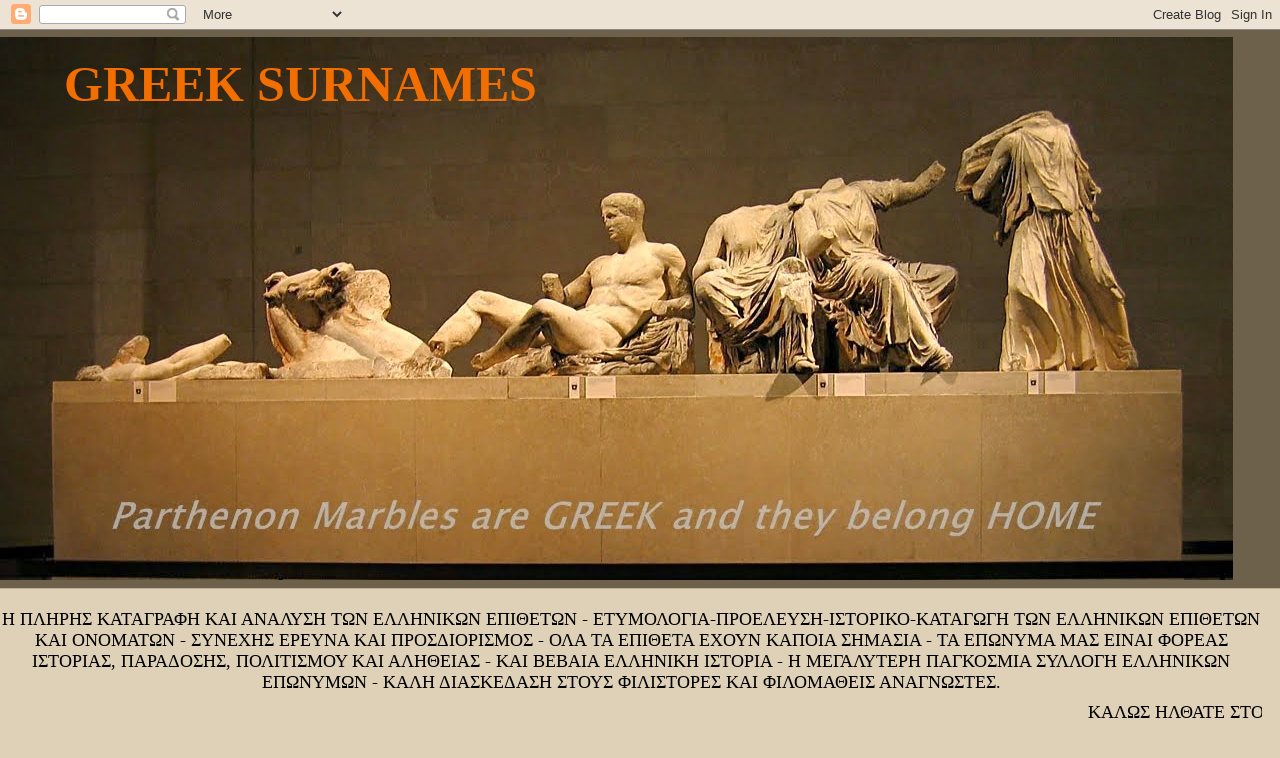

--- FILE ---
content_type: text/html; charset=UTF-8
request_url: https://greeksurnames.blogspot.com/2019/02/
body_size: 83317
content:
<!DOCTYPE html>
<html dir='ltr' xmlns='http://www.w3.org/1999/xhtml' xmlns:b='http://www.google.com/2005/gml/b' xmlns:data='http://www.google.com/2005/gml/data' xmlns:expr='http://www.google.com/2005/gml/expr'>
<script type='text/javascript'>var thumbnail_mode = "no-float" ;
summary_noimg = 930;
summary_img = 840;
img_thumb_height = 200;
img_thumb_width = 220;
</script>
<script type='text/javascript'>
//<![CDATA[
function removeHtmlTag(strx,chop){
if(strx.indexOf("<")!=-1)
{
var s = strx.split("<");
for(var i=0;i<s.length;i++){
if(s[i].indexOf(">")!=-1){
s[i] = s[i].substring(s[i].indexOf(">")+1,s[i].length);
}
}
strx = s.join("");
}
chop = (chop < strx.length-1) ? chop : strx.length-2;
while(strx.charAt(chop-1)!=' ' && strx.indexOf(' ',chop)!=-1) chop++;
strx = strx.substring(0,chop-1);
return strx+'...';
}

function createSummaryAndThumb(pID){
var div = document.getElementById(pID);
var imgtag = "";
var img = div.getElementsByTagName("img");
var summ = summary_noimg;
if(img.length>=1) {
imgtag = '<span style="float:left; padding:0px 10px 5px 0px;"><img src="'+img[0].src+'" width="'+img_thumb_width+'px" height="'+img_thumb_height+'px"/></span>';
summ = summary_img;
}

var summary = imgtag + '<div>' + removeHtmlTag(div.innerHTML,summ) + '</div>';
div.innerHTML = summary;
}


//]]>
</script>
<head>
<link href='https://www.blogger.com/static/v1/widgets/2944754296-widget_css_bundle.css' rel='stylesheet' type='text/css'/>
<meta content='4y6ELdo5lmZYkRWq60mXO-5eISGrdO-wYAy6130Jlp4' name='google-site-verification'/>
<meta content='text/html; charset=UTF-8' http-equiv='Content-Type'/>
<meta content='blogger' name='generator'/>
<link href='https://greeksurnames.blogspot.com/favicon.ico' rel='icon' type='image/x-icon'/>
<link href='http://greeksurnames.blogspot.com/2019/02/' rel='canonical'/>
<link rel="alternate" type="application/atom+xml" title="GREEK SURNAMES - Atom" href="https://greeksurnames.blogspot.com/feeds/posts/default" />
<link rel="alternate" type="application/rss+xml" title="GREEK SURNAMES - RSS" href="https://greeksurnames.blogspot.com/feeds/posts/default?alt=rss" />
<link rel="service.post" type="application/atom+xml" title="GREEK SURNAMES - Atom" href="https://www.blogger.com/feeds/1988848087675030417/posts/default" />
<!--Can't find substitution for tag [blog.ieCssRetrofitLinks]-->
<meta content='http://greeksurnames.blogspot.com/2019/02/' property='og:url'/>
<meta content='GREEK SURNAMES' property='og:title'/>
<meta content='' property='og:description'/>
<title>GREEK SURNAMES: Φεβρουαρίου 2019</title>
<style id='page-skin-1' type='text/css'><!--
/*
* Blogger Template Style
* Herbert
*
* by Jason Sutter
* Updated by Blogger Team
*/
body {
margin: 0px;
padding: 0px;
background: #dfd1b8;
color: #000000;
font: normal normal 18px Georgia, Utopia, 'Palatino Linotype', Palatino, serif;
}
a {
color: #003366;
text-decoration: none;
}
a:hover {
color: #d86a0e;
text-decoration: underline;
}
a:visited {
color: #d86a0e;
}
a img {
border: 0;
}
@media all {
div#main-wrapper {
float: left;
width: 66%;
padding-top: 0;
padding-right: 1em;
padding-bottom: 0px;
padding-left: 1em;
word-wrap: break-word; /* fix for long text breaking sidebar float in IE */
overflow: hidden;     /* fix for long non-text content breaking IE sidebar float */
}
div#sidebar-wrapper {
margin: 0px;
padding: 0px;
text-align: right;
}
div#sidebar {
width: 30%;
float: right;
word-wrap: break-word; /* fix for long text breaking sidebar float in IE */
overflow: hidden;     /* fix for long non-text content breaking IE sidebar float */
}
}
#content-wrapper {
margin-right: 1em;
}
@media handheld {
div#main-wrapper {
float: none;
width: 90%;
}
div#sidebar-wrapper {
padding-top: 20px;
padding-right: 1em;
padding-bottom: 0;
padding-left: 1em;
text-align: left;
}
}
#header {
padding-top: 5px;
padding-right: 0px;
padding-bottom: 8px;
padding-left: 0px;
margin-top: 0px;
margin-right: 0px;
margin-bottom: 20px;
margin-left: 0px;
border-bottom: solid 1px #bdad92;
border-top: solid 2px #6d614b;
background: #6d614b;
color: #e1771e;
}
h1 a:link {
color: #f26e00;
}
h1 a:visited {
color: #f26e00;
}
h1 {
padding-top: 18px;
padding-right: 0px;
padding-bottom: 10px;
padding-left: 5%;
margin-top: 0px;
margin-right: 0px;
margin-bottom: 8px;
margin-left: 0px;
border-top: solid 9px #992121;
border-bottom: solid 1px #e1771e;
color: #f26e00;
background: #444444;
font: normal bold 50px Georgia, Times, serif;
}
.description {
padding-top: 0px;
padding-right: 0px;
padding-bottom: 0px;
padding-left: 5%;
margin: 0px;
color: #e1771e;
background: transparent;
font: normal bold 84% Georgia, Times, serif;
}
h3 {
margin-top: 0px;
margin-right: 0px;
margin-bottom: 10px;
margin-left: 0px;
padding-top: 2px;
padding-right: 0px;
padding-bottom: 2px;
padding-left: 2px;
color: #bf0404;
background: #bdad92;
font: normal bold 22px Georgia, Times, serif;
}
h3.post-title a,
h3.post-title a:visited {
color: #bf0404;
}
h2.date-header {
margin-top:  10px;
margin-right:  0px;
margin-bottom:  0px;
margin-left:  0px;
padding-top: 0px;
padding-right: 0px;
padding-bottom: 0px;
padding-left: 2%;
color: #6d614b;
font-size: 90%;
text-align: left;
}
#sidebar h2 {
margin: 0px;
color: #992121;
font: normal bold 113% Georgia, Times, serif;
padding: 0px;
border: none;
}
#sidebar .widget {
margin-top: 0px;
margin-right: 0px;
margin-bottom: 33px;
margin-left: 0px;
padding: 0;
}
#sidebar ul {
list-style-type: none;
font-size: 95%;
margin-top: 0;
}
#sidebar li {
margin: 0px;
padding: 0px;
list-style-type: none;
font-size: 105%;
}
.Blog {
margin-top: 20px;
}
.blog-posts, .feed-links {
margin-left: 2%;
}
.feed-links {
clear: both;
line-height: 2.5em;
}
.post {
margin-top: 0;
margin-right: 0;
margin-bottom: 30px;
margin-left: 0;
font-size: 100%;
}
.post-body {
margin-top: 0;
margin-right: 6px;
margin-bottom: 0;
margin-left: 5px;
}
.post strong {
font-weight: bold;
}
#sidebar a {
text-decoration: none;
}
#sidebar a:link,
#sidebar a:visited {
color: #341473;
}
#sidebar a:active,
#sidebar a:hover {
color: #72179D;
}
pre,code,strike {
color: #666666;
}
.post-footer {
padding-top: 0;
padding-right: 0;
padding-bottom: 0;
padding-left: 5px;
margin: 0px;
color: #992121;
font-size: 80%;
}
#comments {
padding-top: 2px;
padding-right: 0px;
padding-bottom: 2px;
padding-left: 5px;
font-size: 110%;
font-weight: bold;
font-family: Verdana,Sans-Serif;
}
.comment-author {
margin-top: 20px;
}
.comment-body {
margin-top: 10px;
font-size: 100%;
font-weight: normal;
color: black;
}
.comment-footer {
padding: 0px;
margin-bottom: 20px;
color: #992121;
font-size: 80%;
font-weight: normal;
display: inline;
margin-right: 10px;
}
.deleted-comment {
font-style: italic;
color: gray;
}
.comment-link {
margin-left: .6em;
}
/* Profile
----------------------------------------------- */
.profile-textblock {
clear: both;
margin-left: 0;
}
.profile-img {
margin-top: 0;
margin-right: 0;
margin-bottom: 5px;
margin-left: 5px;
float: right;
}
.BlogArchive #ArchiveList {
float: right;
}
.widget-content {
margin-top: 0.5em;
}
#sidebar .widget {
clear: both;
}
#blog-pager-newer-link {
float: left;
}
.blog-pager-older-link {
float: right;
}
.blog-pager {
text-align: center;
}
.clear {
clear: both;
}
/** Tweaks for subscribe widget */
.widget-content .subscribe-wrapper {
float: right;
clear: right;
margin: .2em;
font-family: Arial,Sans-Serif;
}
/** Tweaks for layout editor mode */
body#layout #outer-wrapper {
margin-top: 10px;
}

--></style>
<link href='https://www.blogger.com/dyn-css/authorization.css?targetBlogID=1988848087675030417&amp;zx=5c88353e-5fa5-4c9c-814e-c406d9272b9c' media='none' onload='if(media!=&#39;all&#39;)media=&#39;all&#39;' rel='stylesheet'/><noscript><link href='https://www.blogger.com/dyn-css/authorization.css?targetBlogID=1988848087675030417&amp;zx=5c88353e-5fa5-4c9c-814e-c406d9272b9c' rel='stylesheet'/></noscript>
<meta name='google-adsense-platform-account' content='ca-host-pub-1556223355139109'/>
<meta name='google-adsense-platform-domain' content='blogspot.com'/>

<!-- data-ad-client=ca-pub-6148322126535820 -->

</head>
<body>
<div class='navbar section' id='navbar'><div class='widget Navbar' data-version='1' id='Navbar1'><script type="text/javascript">
    function setAttributeOnload(object, attribute, val) {
      if(window.addEventListener) {
        window.addEventListener('load',
          function(){ object[attribute] = val; }, false);
      } else {
        window.attachEvent('onload', function(){ object[attribute] = val; });
      }
    }
  </script>
<div id="navbar-iframe-container"></div>
<script type="text/javascript" src="https://apis.google.com/js/platform.js"></script>
<script type="text/javascript">
      gapi.load("gapi.iframes:gapi.iframes.style.bubble", function() {
        if (gapi.iframes && gapi.iframes.getContext) {
          gapi.iframes.getContext().openChild({
              url: 'https://www.blogger.com/navbar/1988848087675030417?origin\x3dhttps://greeksurnames.blogspot.com',
              where: document.getElementById("navbar-iframe-container"),
              id: "navbar-iframe"
          });
        }
      });
    </script><script type="text/javascript">
(function() {
var script = document.createElement('script');
script.type = 'text/javascript';
script.src = '//pagead2.googlesyndication.com/pagead/js/google_top_exp.js';
var head = document.getElementsByTagName('head')[0];
if (head) {
head.appendChild(script);
}})();
</script>
</div></div>
<div id='outer-wrapper'><div id='wrap2'>
<!-- skip links for text browsers -->
<span id='skiplinks' style='display:none;'>
<a href='#main'>skip to main </a> |
      <a href='#sidebar'>skip to sidebar</a>
</span>
<div id='header-wrapper'>
<div class='header section' id='header'><div class='widget Header' data-version='1' id='Header1'>
<div id='header-inner' style='background-image: url("https://blogger.googleusercontent.com/img/b/R29vZ2xl/AVvXsEiEQfElQVlHggajVCRNWkIJ5VtvubPoeJJy3Q7nVvrvL4sCdDJifDJouiHRKstIEWI39Qw5MJna0QhRU9aYOlbCOXMn-iTqIJshdLgC6VbeS8GS9OXDjiqbisZD-hNY3cIJ5JjpzhzudWos/s1506/Marbles6.jpg"); background-position: left; min-height: 543px; _height: 543px; background-repeat: no-repeat; '>
<div class='titlewrapper' style='background: transparent'>
<h1 class='title' style='background: transparent; border-width: 0px'>
<a href='https://greeksurnames.blogspot.com/'>
GREEK SURNAMES
</a>
</h1>
</div>
<div class='descriptionwrapper'>
<p class='description'><span>
</span></p>
</div>
</div>
</div></div>
</div>
<div id='content-wrapper'>
<div id='crosscol-wrapper' style='text-align:center'>
<div class='crosscol section' id='crosscol'><div class='widget Text' data-version='1' id='Text17'>
<div class='widget-content'>
<div>Η ΠΛΗΡΗΣ ΚΑΤΑΓΡΑΦΗ ΚΑΙ ΑΝΑΛΥΣΗ ΤΩΝ ΕΛΛΗΝΙΚΩΝ ΕΠΙΘΕΤΩΝ - ΕΤΥΜΟΛΟΓΙΑ-ΠΡΟΕΛΕΥΣΗ-ΙΣΤΟΡΙΚΟ-ΚΑΤΑΓΩΓΗ ΤΩΝ ΕΛΛΗΝΙΚΩΝ ΕΠΙΘΕΤΩΝ ΚΑΙ ΟΝΟΜΑΤΩΝ - <span style="font-size: 100%;">ΣΥΝΕΧΗΣ ΕΡΕΥΝΑ ΚΑΙ ΠΡΟΣΔΙΟΡΙΣΜΟΣ - </span><span style="font-size: 100%;">ΟΛΑ ΤΑ ΕΠΙΘΕΤΑ ΕΧΟΥΝ ΚΑΠΟΙΑ ΣΗΜΑΣΙΑ - ΤΑ ΕΠΩΝΥΜΑ ΜΑΣ ΕΙΝΑΙ ΦΟΡΕΑΣ ΙΣΤΟΡΙΑΣ, ΠΑΡΑΔΟΣΗΣ, ΠΟΛΙΤΙΣΜΟΥ ΚΑΙ ΑΛΗΘΕΙΑΣ - ΚΑΙ ΒΕΒΑΙΑ ΕΛΛΗΝΙΚΗ ΙΣΤΟΡΙΑ - </span><span style="font-size: 100%;">Η ΜΕΓΑΛΥΤΕΡΗ ΠΑΓΚΟΣΜΙΑ ΣΥΛΛΟΓΗ ΕΛΛΗΝΙΚΩΝ ΕΠΩΝΥΜΩΝ - </span><span style="font-size: 100%;">ΚΑΛΗ ΔΙΑΣΚΕΔΑΣΗ ΣΤΟΥΣ ΦΙΛΙΣΤΟΡΕΣ ΚΑΙ ΦΙΛΟΜΑΘΕΙΣ ΑΝΑΓΝΩΣΤΕΣ.</span></div>
</div>
<div class='clear'></div>
</div><div class='widget HTML' data-version='1' id='HTML34'>
<div class='widget-content'>
<marquee>ΚΑΛΩΣ ΗΛΘΑΤΕ ΣΤΟ ΙΣΤΟΛΟΓΙΟ ΜΑΣ </marquee><strong></strong>
</div>
<div class='clear'></div>
</div><div class='widget PageList' data-version='1' id='PageList1'>
<h2>Σελίδες</h2>
<div class='widget-content'>
<ul>
<li>
<a href='https://greeksurnames.blogspot.com/'>ΑΡΧΙΚΗ </a>
</li>
<li>
<a href='https://greeksurnames.blogspot.com/p/blog-page.html'>ΕΛΛΗΝΙΚΗ ΙΣΤΟΡΙΑ</a>
</li>
<li>
<a href='https://greeksurnames.blogspot.com/p/blog-page_9348.html'>ΕΠΙΚΟΙΝΩΝΗΣΤΕ ΜΑΖΙ ΜΑΣ</a>
</li>
</ul>
<div class='clear'></div>
</div>
</div></div>
</div>
<div id='main-wrapper'>
<div class='main section' id='main'><div class='widget Blog' data-version='1' id='Blog1'>
<div class='blog-posts hfeed'>

          <div class="date-outer">
        
<h2 class='date-header'><span>Πέμπτη 28 Φεβρουαρίου 2019</span></h2>

          <div class="date-posts">
        
<div class='post-outer'>
<div class='post hentry'>
<a name='5028431030562586877'></a>
<h3 class='post-title entry-title'>
<a href='https://greeksurnames.blogspot.com/2019/02/e-h-h.html'>Η ΜΕΘΟΔΕΥΜEΝΗ ΠΡΟΣΠAΘΕΙΑ ΑΠΕΘΝΟΠΟΙHΣΗΣ ΤΩΝ ΕΛΛHΝΩΝ!!!!</a>
</h3>
<div class='post-header'>
<div class='post-header-line-1'></div>
</div>
<div class='post-body entry-content' id='post-body-5028431030562586877'>
<div id='summary5028431030562586877'><div dir="ltr" style="text-align: left;" trbidi="on">
<div class="MsoNormal"><span style="color: #7030a0; font-family: comic sans ms;"><span style="font-size: 26.6667px; text-transform: uppercase;"><b>&nbsp;</b></span></span></div>
<div class="MsoNormal">
<br /></div>
<div class="separator" style="clear: both; text-align: center;">
<a href="https://blogger.googleusercontent.com/img/b/R29vZ2xl/AVvXsEgqx8qT7LVr7ss48qAaTPlsBImHlVkNzYUniQu9wvvALR7CrQPUPNR2O51PVtCd0RLC8QdOGX5KGKsOhAImow9dT6YrmLc6Tm9jucWTwr8qduC66u3mBRMSkh4MMLwco0DTfRBOx2AJ5lP5/s1600/52783852_2253063304754656_3230240402195873792_n.jpg" style="clear: left; float: left; margin-bottom: 1em; margin-right: 1em;"><img border="0" data-original-height="602" data-original-width="393" height="640" src="https://blogger.googleusercontent.com/img/b/R29vZ2xl/AVvXsEgqx8qT7LVr7ss48qAaTPlsBImHlVkNzYUniQu9wvvALR7CrQPUPNR2O51PVtCd0RLC8QdOGX5KGKsOhAImow9dT6YrmLc6Tm9jucWTwr8qduC66u3mBRMSkh4MMLwco0DTfRBOx2AJ5lP5/s640/52783852_2253063304754656_3230240402195873792_n.jpg" width="417" /></a></div>
<div style="background: white; line-height: 14.5pt; margin-bottom: 4.5pt; margin-left: 0cm; margin-right: 0cm; margin-top: 4.5pt; margin: 4.5pt 0cm;">
<span style="color: #1d2129; font-family: &quot;comic sans ms&quot;; mso-bidi-font-family: Helvetica;">Υπάρχει η άποψη πώς κάπου κάπως
κάποτε, οι Έλληνες πήραν τις γνώσεις τους από λαούς της Ανατολής, τού Βορρά,
της Δύσης, του Νότου, ίσως και από λαούς άλλων πλανητών, αρκεί να μην ήταν
δικές τους και κατόπιν θεμελίωσαν με τάξη μεν αλλά φαντασία δε όλες τις θετικές
και κλασσικές επιστήμες!!<o:p></o:p></span></div>
<div style="background: white; line-height: 14.5pt; margin: 4.5pt 0cm;">
<span style="color: #1d2129; font-family: &quot;comic sans ms&quot;; mso-bidi-font-family: Helvetica;">Ωστόσο
όσο και αν ψάξει κάποιος δεν υπάρχει περίπτωση να βρει ούτε έναν - ούτε έναν
σημαντικό αστρονόμο με συγγράμματα πού να έστειλε &#171;εξ ανατολών το φώς&#187; στους
Έλληνες!!!!<o:p></o:p></span></div>
<div style="background: white; line-height: 14.5pt; margin: 4.5pt 0cm;">
<span style="font-family: &quot;comic sans ms&quot;;"><b><span style="color: blue;">Ο
ελληνικός πολιτισμός είναι σημείο αναχώρησης όλων των πολιτισμών του κόσμου!!!!</span></b><span style="color: #1d2129;"><o:p></o:p></span></span></div>
<div style="background: white; line-height: 14.5pt; margin: 4.5pt 0cm;">
<span style="color: #1d2129; font-family: &quot;comic sans ms&quot;; mso-bidi-font-family: Helvetica;">Ο
Γερμανός φιλόσοφος Γκαίτε αφού μελέτησε χρόνια τους αρχαίους έλληνες συγγραφείς
καταλήγει:<o:p></o:p></span></div>
<div style="background: white; line-height: 14.5pt; margin: 4.5pt 0cm;">
<span style="color: #1d2129; font-family: &quot;comic sans ms&quot;; mso-bidi-font-family: Helvetica;">&#171;Όπως
τα άνθη στολίζουν την γη και οι αστέρες τον ουρανό, έτσι και ή Ελλάς κοσμεί την
οικουμένη&#187;.<o:p></o:p></span></div>
<div style="background: white; line-height: 14.5pt; margin: 4.5pt 0cm;">
<span style="color: #1d2129; font-family: &quot;comic sans ms&quot;; mso-bidi-font-family: Helvetica;">Ο
Σέλλευ γράφει:<o:p></o:p></span></div>
<div style="background: white; line-height: 14.5pt; margin: 4.5pt 0cm;">
<span style="color: #1d2129; font-family: &quot;comic sans ms&quot;; mso-bidi-font-family: Helvetica;">&#171;Όλοι
είμαστε Έλληνες. Νόμοι, φιλολογία, θρησκεία, τέχνες, έχουν τις ρίζες τους στην
Ελλάδα&#187;.<o:p></o:p></span></div>
<div style="background: white; line-height: 14.5pt; margin: 4.5pt 0cm;">
<span style="color: #1d2129; font-family: &quot;comic sans ms&quot;; mso-bidi-font-family: Helvetica;">Χαρακτηριστική
είναι ή φράση τού μεγάλου χημικού Μπερθελότ :<o:p></o:p></span></div>
<div style="background: white; line-height: 14.5pt; margin: 4.5pt 0cm;">
<span style="color: #1d2129; font-family: &quot;comic sans ms&quot;; mso-bidi-font-family: Helvetica;">&#171;Οι
Έλληνες απήλλαξαν τις φυσικές επιστήμες από το μυστήριο και την μαγεία και
ίδρυσαν την λελογισμένη επιστήμη της φύσεως, όπως την εννοούμε σήμερα&#187;.<o:p></o:p></span></div>
<div style="background: white; line-height: 14.5pt; margin: 4.5pt 0cm;">
<span style="color: #1d2129; font-family: &quot;comic sans ms&quot;; mso-bidi-font-family: Helvetica;">Στο
ίδιο κλίμα βρίσκονται και οι:<o:p></o:p></span></div>
<div style="background: white; line-height: 14.5pt; margin: 4.5pt 0cm;">
<span style="color: #1d2129; font-family: &quot;comic sans ms&quot;; mso-bidi-font-family: Helvetica;">Γαλιλαίος,
Κοπέρνικος, Kepler, Pascal, Lavoisier, Laplace, Helmholtz, Lamarque, Darwin,
Arrhenius, Lemaitre, Poincare, Einstein, Evans, Σλήμαν, Νίτσε, Μπίρτ, Σνάϊντερ,
Ρενέ Ντισό και άλλοι!!!<o:p></o:p></span></div>
<div style="background: white; line-height: 14.5pt; margin: 4.5pt 0cm;">
<span style="color: #1d2129; font-family: &quot;comic sans ms&quot;; mso-bidi-font-family: Helvetica;">Αυτοί
λοιπόν οι μέγιστοι του πνεύματος και των επιστημών, δίδουν απάντηση σε
ουρανοκατέβατες αυθεντίες τύπου Φαλλμεράυερ, πού με σφεντόνες στα χέρια
ανύπαρκτων Δαβίδ, νομίζουν πώς θα νικήσουν τον γίγαντα Ελληνικό πολιτισμό
Γολιάθ!!!!!!!!!!!!<o:p></o:p></span></div>
<div style="background: white; line-height: 14.5pt; margin: 4.5pt 0cm;">
<span style="color: #1d2129; font-family: &quot;comic sans ms&quot;; mso-bidi-font-family: Helvetica;">Οι
Έλληνες δεν χρησιμοποιούν τα μαθηματικά για να ξαναβρούν τα χωράφια των μέσα
στην λάσπη τού Νείλου, αλλά τα χρησιμοποιούν για να εξερευνήσουν δρόμους
άβατους και αιώνιους!!<o:p></o:p></span></div>
<div style="background: white; line-height: 14.5pt; margin: 4.5pt 0cm;">
<span style="color: #1d2129; font-family: &quot;comic sans ms&quot;; mso-bidi-font-family: Helvetica;">Οι
Έλληνες δεν παρατηρούσαν τα αστέρια για να οδηγηθούν σε κάποιον Θεό, αλλά για
να κατανοήσουν το σύμπαν και το πώς αυτό λειτουργεί.<o:p></o:p></span></div>
<div style="background: white; line-height: 14.5pt; margin: 4.5pt 0cm;">
<span style="color: #1d2129; font-family: &quot;comic sans ms&quot;; mso-bidi-font-family: Helvetica;">Η
διανόηση των αρχαίων Ελλήνων επιστημόνων είναι αναντίρρητα μία πηγή ζωογόνος.<o:p></o:p></span></div>
<div style="background: white; line-height: 14.5pt; margin: 4.5pt 0cm;">
<span style="color: #1d2129; font-family: &quot;comic sans ms&quot;; mso-bidi-font-family: Helvetica;">Το
έργο τους άντεξε στο χρόνο επειδή ήταν μεστό και ολοκληρωμένο και έγινε ή
αφετηρία και το έναυσμα για όλο τον κόσμο, δίδοντας τα πρότυπα για τις
σύγχρονες θεωρίες και την βάση όλων των ορολογιών.<o:p></o:p></span></div>
<div style="background: white; line-height: 14.5pt; margin: 4.5pt 0cm;">
<span style="color: #1d2129; font-family: &quot;comic sans ms&quot;; mso-bidi-font-family: Helvetica;">Αυτοί
λοιπόν οι Δαβίδ της παγκοσμίας διανόησης χτυπούν σήμερα τον αρχαίο Ελληνικό
πολιτισμό στον προσωπικό του βίο, χωρίς ίχνος αληθείας.<o:p></o:p></span></div>
<div style="background: white; line-height: 14.5pt; margin: 4.5pt 0cm;">
<span style="color: #1d2129; font-family: &quot;comic sans ms&quot;; mso-bidi-font-family: Helvetica;">Η
κλασσική εποχή δεν ήταν ή αρχή και το τέλος της Ελληνικής διανόησης.<o:p></o:p></span></div>
<div style="background: white; line-height: 14.5pt; margin: 4.5pt 0cm;">
<span style="color: #1d2129; font-family: &quot;comic sans ms&quot;; mso-bidi-font-family: Helvetica;">Ο
εμπρησμός της περίφημης βιβλιοθήκης της Αλεξανδρείας, αλλά και άλλων, είχε ως
αποτέλεσμα την καταστροφή πάνω από 700.000 συγγραμμάτων.<o:p></o:p></span></div>
<div style="background: white; line-height: 14.5pt; margin: 4.5pt 0cm;">
<span style="color: #1d2129; font-family: &quot;comic sans ms&quot;; mso-bidi-font-family: Helvetica;">Από
τα ελάχιστα που σώθηκαν μπορούμε να αντλήσουμε κάποιες πληροφορίες και να
εκτιμήσουμε το μέγεθος της γνώσης πού κατείχαν οι πρόγονοι μας.<o:p></o:p></span></div>
<div style="background: white; line-height: 14.5pt; margin: 4.5pt 0cm;">
<span style="color: #1d2129; font-family: &quot;comic sans ms&quot;; mso-bidi-font-family: Helvetica;">Η
διαπίστωση της σφαιρικότητας της Γής, και ή ανακάλυψη των κινήσεων των ουρανίων
σωμάτων, τα ημερολόγια, οι αριθμοί (1,2,3...), ή στερεομετρία, ή γεωμετρία, ή
άλγεβρα, ή φυσική, ή χημεία, ή αστρονομία και άλλα, δεν είναι δυνατόν να έγιναν
μέσα σε δύο αιώνες, ξεκινώντας από το μηδέν!!<o:p></o:p></span></div>
<div style="background: white; line-height: 14.5pt; margin: 4.5pt 0cm;">
<span style="color: #1d2129; font-family: &quot;comic sans ms&quot;; mso-bidi-font-family: Helvetica;">Τα
αρχαιολογικά ευρήματα πανάρχαιων Ελληνικών περιόδων, όπως της Μινυακής,
Μινωικής και Μυκηναϊκής, μας δίδουν αποδείξεις περί γνώσεων υψηλού επιπέδου σε
πολύ παλαιά χρόνια.<o:p></o:p></span></div>
<div style="background: white; line-height: 14.5pt; margin: 4.5pt 0cm;">
<span style="color: #1d2129; font-family: &quot;comic sans ms&quot;; mso-bidi-font-family: Helvetica;">Η
συγκέντρωση όλων αυτών των γνώσεων έδωσε το πλεονέκτημα σε σπουδαία πρόσωπα της
κλασσικής εποχής, να πατήσουν σε αυτές τις γνώσεις και να τις αναπτύξουν σε
επιστήμες σε σύντομο χρόνο.<o:p></o:p></span></div>
<div style="background: white; line-height: 14.5pt; margin: 4.5pt 0cm;">
<span style="color: #1d2129; font-family: &quot;comic sans ms&quot;; mso-bidi-font-family: Helvetica;">Το
ίδιο συμβαίνει και με την ποίηση.<o:p></o:p></span></div>
<div style="background: white; line-height: 14.5pt; margin: 4.5pt 0cm;">
<span style="color: #1d2129; font-family: &quot;comic sans ms&quot;; mso-bidi-font-family: Helvetica;">Δεν
είναι δυνατόν να ξεκινά ή ποίηση στην Ελλάδα με &#8776; 25.000 στίχους τού Ομήρου τον
8ον π.χ. αιώνα.<o:p></o:p></span></div>
<div style="background: white; line-height: 14.5pt; margin: 4.5pt 0cm;">
<span style="color: #1d2129; font-family: &quot;comic sans ms&quot;; mso-bidi-font-family: Helvetica;">Η
λογική θέλει εκατοντάδες χρόνια πριν, την δημιουργία μικρών ποιημάτων 5-10
στίχων και κατόπιν την ανάπτυξή τους!!!<o:p></o:p></span></div>
<div style="background: white; line-height: 14.5pt; margin: 4.5pt 0cm;">
<span style="color: #1d2129; font-family: &quot;comic sans ms&quot;; mso-bidi-font-family: Helvetica;">Τα
έργα όμως αυτών και άλλων ακόμη Ελλήνων καλλιτεχνών τι απέγιναν ;<o:p></o:p></span></div>
<div style="background: white; line-height: 14.5pt; margin: 4.5pt 0cm;">
<span style="color: #1d2129; font-family: &quot;comic sans ms&quot;; mso-bidi-font-family: Helvetica;">Έπαθαν
ότι ακριβώς και τα βιβλία, λεηλατήθηκαν, αρπάγησαν, εκλάπηκαν, καταστράφηκαν!!!<o:p></o:p></span></div>
<div style="background: white; line-height: 14.5pt; margin: 4.5pt 0cm;">
<span style="color: #1d2129; font-family: &quot;comic sans ms&quot;; mso-bidi-font-family: Helvetica;">Το
146 π.χ οι Ρωμαίοι λεηλατούν την Κόρινθο.<o:p></o:p></span></div>
<div style="background: white; line-height: 14.5pt; margin: 4.5pt 0cm;">
<span style="color: #1d2129; font-family: &quot;comic sans ms&quot;; mso-bidi-font-family: Helvetica;">Ο
Στράβων γράφει ότι οι Ρωμαίοι στρατιώτες έρριπταν τούς πίνακες κάτω και
χρησιμοποιώντας τους ως τάβλι έπαιζαν ζάρια!!!<o:p></o:p></span></div>
<div style="background: white; line-height: 14.5pt; margin: 4.5pt 0cm;">
<span style="color: #1d2129; font-family: &quot;comic sans ms&quot;; mso-bidi-font-family: Helvetica;">Πολλά
έργα πού εξαφανίστηκαν κάπου στην Ευρώπη, έμειναν γνωστά με άλλα ονόματα :<o:p></o:p></span></div>
<div style="background: white; line-height: 14.5pt; margin: 4.5pt 0cm;">
<span style="color: #1d2129; font-family: &quot;comic sans ms&quot;; mso-bidi-font-family: Helvetica;">Ελγίνεια
(τα μάρμαρα τού Παρθενώνος), η Παριζιάνα (η τοιχογραφία της Κνωσσού), ο Πρίγκηψ
με τα κρίνα (ο νεαρός Μινωίτης), ο ιππέας τού Rampin (το περίφημο άγαλμα τού
Αθηναίου ιππέως, του οποίου την κεφαλή κατείχε ένας Γάλλος διπλωμάτης, η
Αφροδίτη του Kaufman (τού Πραξιτέλη), η Αφροδίτη της Arl (έργο πάλι τού
Πραξιτέλη),το βάζο τού Francois (αγγείο του Εργοτίμου), τα μπρούτζινα αγάλματα
τού Ρηγίου της Κ. Ιταλίας, οι πολεμιστές του Riace (έργο τού Φειδία), η Θεά τού
Βερολίνου (είναι από την Κερατέα Αττικής).<o:p></o:p></span></div>
<div style="background: white; line-height: 14.5pt; margin: 4.5pt 0cm;">
<span style="color: #1d2129; font-family: &quot;comic sans ms&quot;; mso-bidi-font-family: Helvetica;">Αναβαπτίζονται
αγγεία όπως :<o:p></o:p></span></div>
<div style="background: white; line-height: 14.5pt; margin: 4.5pt 0cm;">
<span style="color: #1d2129; font-family: &quot;comic sans ms&quot;; mso-bidi-font-family: Helvetica;">Πινάκιον
τής Βοστώνης (έργο Πασέου 4ος αι.πχ), ο Κρατήρ του Βερολίνου (του Ευφρονίου),
το αγγείον της Tarquinia (του Φειντίου), το πινακίδιον της Οξφόρδης γράφει πάνω
&#171;Μιλτιάδης Καλός&#187;.<o:p></o:p></span></div>
<div style="background: white; line-height: 14.5pt; margin: 4.5pt 0cm;">
<span style="color: #1d2129; font-family: &quot;comic sans ms&quot;; mso-bidi-font-family: Helvetica;">Η
Οινοχόη του Goluchow, απεικονίζει αυλητή.<o:p></o:p></span></div>
<div style="background: white; line-height: 14.5pt; margin: 4.5pt 0cm;">
<span style="color: #1d2129; font-family: &quot;comic sans ms&quot;; mso-bidi-font-family: Helvetica;">Ο
Κρατήρ της Νέας Υόρκης, απεικονίζει τον Σαρπηδόνα νεκρό.<o:p></o:p></span></div>
<div style="background: white; line-height: 14.5pt; margin: 4.5pt 0cm;">
<span style="color: #1d2129; font-family: &quot;comic sans ms&quot;; mso-bidi-font-family: Helvetica;">Ο
Ψυκτήρ του Λονδίνου, απεικονίζει σατύρους.<o:p></o:p></span></div>
<div style="background: white; line-height: 14.5pt; margin: 4.5pt 0cm;">
<span style="color: #1d2129; font-family: &quot;comic sans ms&quot;; mso-bidi-font-family: Helvetica;">Τα
αγγεία του αγίου Βαλεντίνου, απεικονίζει την γλαύκα της Αθηνάς.<o:p></o:p></span></div>
<div style="background: white; line-height: 14.5pt; margin: 4.5pt 0cm;">
<span style="color: #1d2129; font-family: &quot;comic sans ms&quot;; mso-bidi-font-family: Helvetica;">Οι
Κρατήρες της ομάδος Otchet, απεικονίζουν Έρωτες.<o:p></o:p></span></div>
<div style="background: white; line-height: 14.5pt; margin: 4.5pt 0cm;">
<span style="color: #1d2129; font-family: &quot;comic sans ms&quot;; mso-bidi-font-family: Helvetica;">Οι
Κρατήρες της ομάδος L.C. απεικονίζουν την Ερωτοστασίαν και ο Kρατήρας Falaieff,
απεικονίζει τον Διόνυσο.<o:p></o:p></span></div>
<div style="background: white; line-height: 14.5pt; margin: 4.5pt 0cm;">
<span style="color: #1d2129; font-family: &quot;comic sans ms&quot;; mso-bidi-font-family: Helvetica;">Οι
αμφορείς Nola και μία αριστουργηματική κύλιξ, φέρει το όνομα Gotha.<o:p></o:p></span></div>
<div style="background: white; line-height: 14.5pt; margin: 4.5pt 0cm;">
<span style="color: #1d2129; font-family: &quot;comic sans ms&quot;; mso-bidi-font-family: Helvetica;">Ο
Ζωγράφος τού Dutuit (απεικονίζει σάτυρο και μαινάδες), ο Ζωγράφος του
Scheurleer (ελληνικά γυμνά).<o:p></o:p></span></div>
<div style="background: white; line-height: 14.5pt; margin: 4.5pt 0cm;">
<span style="color: #1d2129; font-family: &quot;comic sans ms&quot;; mso-bidi-font-family: Helvetica;">Οι
Ζωγράφοι τού Winchester, Herrow, Matsch, Tyszkiewicz, Κοπεγχάγης, Βόννης,
Leningrad, Providence, Vill Giulia, Bologna, Spreekel, Γενεύης, Deepne,
Clevend, Sabouroff, Bowdoin, Καρσρούης, Lewis, Czartoryski, Goghill, Christie,
Barclay, Shubalov, Mannheim, Marlay, Wurzburg, Bozanquet, Suesula, Jena,
Pourtales, Filottrano αντιστοίχως απεικονίζουν :<o:p></o:p></span></div>
<div style="background: white; line-height: 14.5pt; margin: 4.5pt 0cm;">
<span style="color: #1d2129; font-family: &quot;comic sans ms&quot;; mso-bidi-font-family: Helvetica;">Άλτη,
έρωτα, Ηρακλή, Αθηνά, Ίππαρχο, ελάφι, Αθηνά νίκη, Ερμή, Διόνυσο, Απόλλωνα
Άρτεμιδα, Επτά επί Θήβας, Κάδμο, Αχιλλέα, σατύρους, οπλίτη, Απόλλωνα, Αθηνά,
κανηφόρους, Ηώ, Μαινάδα, αυγή, Κώμονα, Ινώ καί Φρύξο, Αταλάντη, Ίωνα και
Κρέουσα, οπλίτη, Ήλιο και Σελήνη, οδίτη, προσφορά σε νεκρό, Γιγαντομαχία,
Σάτυρο, Νηρηίδα, Ελευσίνια, Διόσκουρους.<o:p></o:p></span></div>
<div style="background: white; line-height: 14.5pt; margin: 4.5pt 0cm;">
<span style="color: #1d2129; font-family: &quot;comic sans ms&quot;; mso-bidi-font-family: Helvetica;">Οι
πρώτοι είναι ξένοι ζωγράφοι και τα δεύτερα είναι τα έργα των αρχαίων Ελλήνων
ζωγράφων πού κατάκλεψαν!!!!!!!!<o:p></o:p></span></div>
<div style="background: white; line-height: 14.5pt; margin: 4.5pt 0cm;">
<span style="color: #1d2129; font-family: &quot;comic sans ms&quot;; mso-bidi-font-family: Helvetica;">Πρόκειται
περί απωθημένης μανίας, ευσεβείς πόθοι και πιθηκισμοί σε όλο τους το
μεγαλείο!!!<o:p></o:p></span></div>
<div style="background: white; line-height: 14.5pt; margin: 4.5pt 0cm;">
<span style="font-family: &quot;comic sans ms&quot;;"><b><span style="color: red;">Αυτοί
πού κατηγορούν συνεχώς τούς Έλληνας, αποδεικνύονται αντιγραφείς και κλέφτες!!!</span></b><span style="color: #1d2129;"><o:p></o:p></span></span></div>
<div style="background: white; line-height: 14.5pt; margin: 4.5pt 0cm;">
<span style="font-family: &quot;comic sans ms&quot;;"><b><span style="color: blue;">Όχι
μόνο κλέβουν το έργο των Ελλήνων, αλλά τολμούν να το παρουσιάσουν ως δικό
τους!!</span></b><span style="color: #1d2129;"><o:p></o:p></span></span></div>
<div style="background: white; line-height: 14.5pt; margin: 4.5pt 0cm;">
<span style="color: #1d2129; font-family: &quot;comic sans ms&quot;; mso-bidi-font-family: Helvetica;">Η
Ελληνική ζωγραφική είναι ή λογική της γραμμής.<o:p></o:p></span></div>
<div style="background: white; line-height: 14.5pt; margin: 4.5pt 0cm;">
<span style="color: #1d2129; font-family: &quot;comic sans ms&quot;; mso-bidi-font-family: Helvetica;">Ζωγράφος
σημαίνει: &lt;&lt;ό απεικονίζων διά της γραφίδος την ζωή και φύσιν, αλλά φύσις
εστί ζωή&gt;&gt;!!!<o:p></o:p></span></div>
<div style="background: white; line-height: 14.5pt; margin: 4.5pt 0cm;">
<span style="color: #1d2129; font-family: &quot;comic sans ms&quot;; mso-bidi-font-family: Helvetica;">Η
Ελληνική γλυπτική είναι ή λατρεία της συμμετρίας, η Ελληνική αρχιτεκτονική
είναι ή γεωμετρία τού μαρμάρου!!<o:p></o:p></span></div>
<div style="background: white; line-height: 14.5pt; margin: 4.5pt 0cm;">
<span style="color: #1d2129; font-family: &quot;comic sans ms&quot;; mso-bidi-font-family: Helvetica;">Η
Ελληνική τέχνη των ψηφιδωτών, εκτελείται από τον ψηφοθέτη, ψηφωτή.<o:p></o:p></span></div>
<div style="background: white; line-height: 14.5pt; margin: 4.5pt 0cm;">
<span style="color: #1d2129; font-family: &quot;comic sans ms&quot;; mso-bidi-font-family: Helvetica;">Όλα
τα δυτικά μωσαϊκά είναι απομιμήσεις των Ελληνικών.<o:p></o:p></span></div>
<div style="background: white; line-height: 14.5pt; margin: 4.5pt 0cm;">
<span style="color: #1d2129; font-family: &quot;comic sans ms&quot;; mso-bidi-font-family: Helvetica;">Το
μωσαϊκό, προέρχεται από την λέξη Μουσείο, μουσειακό!!<o:p></o:p></span></div>
<div style="background: white; line-height: 14.5pt; margin: 4.5pt 0cm;">
<span style="color: #1d2129; font-family: &quot;comic sans ms&quot;; mso-bidi-font-family: Helvetica;">Αργότερα
οι Έλληνες αντί για ψηφίδες χρησιμοποίησαν τεμάχια υάλου.<o:p></o:p></span></div>
<div style="background: white; line-height: 14.5pt; margin: 4.5pt 0cm;">
<span style="color: #1d2129; font-family: &quot;comic sans ms&quot;; mso-bidi-font-family: Helvetica;">Από
την μέθοδο αυτήν κατάγονται τα βιτρώ, που η λέξη είναι Fειδώ + τρύω, το βλέπειν
διά μέσου!!!!<o:p></o:p></span></div>
<div style="background: white; line-height: 14.5pt; margin: 4.5pt 0cm;">
<span style="color: #1d2129; font-family: &quot;comic sans ms&quot;; mso-bidi-font-family: Helvetica;">Στην
Κόρινθο βρέθηκαν τοιχογραφίες από γυαλί και θεωρούνται από τα σπάνια ευρήματα!!<o:p></o:p></span></div>
<div style="background: white; line-height: 14.5pt; margin: 4.5pt 0cm;">
<span style="color: #1d2129; font-family: &quot;comic sans ms&quot;; mso-bidi-font-family: Helvetica;">Πήραν
όμως τον δρόμο της συντηρήσεως, δηλαδή της εξαφανίσεως!!<o:p></o:p></span></div>
<div style="background: white; line-height: 14.5pt; margin: 4.5pt 0cm;">
<span style="color: #1d2129; font-family: &quot;comic sans ms&quot;; mso-bidi-font-family: Helvetica;">Η
ιστορία αυτή έχει αρχίσει από πολύ παλαιά.<o:p></o:p></span></div>
<div style="background: white; line-height: 14.5pt; margin: 4.5pt 0cm;">
<span style="color: #1d2129; font-family: &quot;comic sans ms&quot;; mso-bidi-font-family: Helvetica;">Λίγα
τα όσα γνωρίζουμε, περισσότερα τα όσα αγνοούμε.<o:p></o:p></span></div>
<div style="background: white; line-height: 14.5pt; margin: 4.5pt 0cm;">
<span style="color: #1d2129; font-family: &quot;comic sans ms&quot;; mso-bidi-font-family: Helvetica;">Όταν
ο Ξέρξης πυρπολεί την Αθήνα συγκεντρώνει και παίρνει μαζί του τα βιβλία των
Αθηναίων, όπου ο Μέγας Αλέξανδρος τα βρίσκει στην Περσέπολη και οι διάδοχοί του
τα στέλνουν πίσω στον τόπο πού ανήκουν!!<o:p></o:p></span></div>
<div style="background: white; line-height: 14.5pt; margin: 4.5pt 0cm;">
<span style="color: #1d2129; font-family: &quot;comic sans ms&quot;; mso-bidi-font-family: Helvetica;"><b>Τα
περισσότερα όμως είχαν χαθεί για πάντα.</b><o:p></o:p></span></div>
<div style="background: white; line-height: 14.5pt; margin: 4.5pt 0cm;">
<span style="color: #1d2129; font-family: &quot;comic sans ms&quot;; mso-bidi-font-family: Helvetica;">Ήδη
ο Πλούταρχος στον Βίο Νουμά, αναφέρει ότι ο επιφανής Ρωμαίος νομοθέτης είχε
&#171;συνταφή μέ ιεράς κύρβεις&#187;, δηλαδή βιβλία, εκ των οποίων τα περισσότερα
Ελληνικά.<o:p></o:p></span></div>
<div style="background: white; line-height: 14.5pt; margin: 4.5pt 0cm;">
<span style="color: #1d2129; font-family: &quot;comic sans ms&quot;; mso-bidi-font-family: Helvetica;">Όταν
μετά από 400 χρόνια έγινε εκταφή των ευρεθέντων συγγραμμάτων, &#8216;&#8217;αναγνώναι μεν
αυτά λέγεται Πετίλιος, στρατηγών τότε, προς δε την σύγκλητον διεμήνυσε ότι δεν
επετρέπετο να κοινοποιηθούν εις το πλήθος τα γραπτά :<o:p></o:p></span></div>
<div style="background: white; line-height: 14.5pt; margin: 4.5pt 0cm;">
<span style="color: #1d2129; font-family: &quot;comic sans ms&quot;; mso-bidi-font-family: Helvetica;">&#171;
μή όσιον έκπυστα πολλοίς τα γεγραμμένα γενέσθαι διό και κομισθείσας εις την
αγοράν τά βύβλους, κατακαήναι&#187;.!!!<o:p></o:p></span></div>
<div style="background: white; line-height: 14.5pt; margin: 4.5pt 0cm;">
<span style="color: #1d2129; font-family: &quot;comic sans ms&quot;; mso-bidi-font-family: Helvetica;">Ο
Αριστοτέλης είχε κληροδοτήσει τα βιβλία του στον Θεόφραστο, αυτός δε στον Νηλέα.<o:p></o:p></span></div>
<div style="background: white; line-height: 14.5pt; margin: 4.5pt 0cm;">
<span style="color: #1d2129; font-family: &quot;comic sans ms&quot;; mso-bidi-font-family: Helvetica;">Ορισμένα
εξ αυτών μεταφέρθηκαν στην Ασία και των περισσοτέρων τα ίχνη χάνονται!!!<o:p></o:p></span></div>
<div style="background: white; line-height: 14.5pt; margin: 4.5pt 0cm;">
<span style="color: #1d2129; font-family: &quot;comic sans ms&quot;; mso-bidi-font-family: Helvetica;">Τα
εναπομείναντα εξ αυτών αγόρασε ο Φιλόσοφος Απελλικών, την βιβλιοθήκη του οποίου
απήγαγε το 83 π.χ ο Σύλλας όταν εκπόρθησε το κλεινόν άστυ.<o:p></o:p></span></div>
<div style="background: white; line-height: 14.5pt; margin: 4.5pt 0cm;">
<span style="color: #1d2129; font-family: &quot;comic sans ms&quot;; mso-bidi-font-family: Helvetica;">Τα
βιβλία αυτά κληρονόμησε ο Φαύστος ο οποίος τα εκποίησε λόγω χρεών.<o:p></o:p></span></div>
<div style="background: white; line-height: 14.5pt; margin: 4.5pt 0cm;">
<span style="color: #1d2129; font-family: &quot;comic sans ms&quot;; mso-bidi-font-family: Helvetica;">Έκτοτε
θεωρούνται εξαφανισμένα!!<o:p></o:p></span></div>
<div style="background: white; line-height: 14.5pt; margin: 4.5pt 0cm;">
<span style="color: #1d2129; font-family: &quot;comic sans ms&quot;; mso-bidi-font-family: Helvetica;">Στη
Ρώμη είχε επίσης μεταφερθεί η σπουδαιότατη βιβλιοθήκη του Βασιλιά της
Μακεδονίας Περσέα, μετά την ήττα του από τον Αιμίλιο Παύλο, το 168 π.χ.<o:p></o:p></span></div>
<div style="background: white; line-height: 14.5pt; margin: 4.5pt 0cm;">
<span style="color: #1d2129; font-family: &quot;comic sans ms&quot;; mso-bidi-font-family: Helvetica;">Τότε
λοιπόν τέθηκαν επισήμως τα θεμέλια των Ρωμαϊκών βιβλιοθηκών, οπότε και η Δύση
γνώρισε την λέξη βιβλιοθήκη:<o:p></o:p></span></div>
<div style="background: white; line-height: 14.5pt; margin: 4.5pt 0cm;">
<span style="color: #1d2129; font-family: &quot;comic sans ms&quot;; mso-bidi-font-family: Helvetica;">Bibliotheca,
bibliothque, biblioteca, biblothek!!!<o:p></o:p></span></div>
<div style="background: white; line-height: 14.5pt; margin: 4.5pt 0cm;">
<span style="color: #1d2129; font-family: &quot;comic sans ms&quot;; mso-bidi-font-family: Helvetica;">Έκτοτε
οι Ρωμαίοι εξελίσσονται σε μεγάλους κυνηγούς βιβλίων, κατηγορώντας τους άλλους
βαρβάρους για την τυχόν απώλεια πολύτιμων συγγραμμάτων.<o:p></o:p></span></div>
<div style="background: white; line-height: 14.5pt; margin: 4.5pt 0cm;">
<span style="color: #1d2129; font-family: &quot;comic sans ms&quot;; mso-bidi-font-family: Helvetica;">Η
πλουσιότατη σε Ελληνικά συγγράμματα βιβλιοθήκη του Βησσαρίωνος, κατέληξε στην
βιβλιοθήκη τού Μάρκου στην Βενετία.<o:p></o:p></span></div>
<div style="background: white; line-height: 14.5pt; margin: 4.5pt 0cm;">
<span style="color: #1d2129; font-family: &quot;comic sans ms&quot;; mso-bidi-font-family: Helvetica;">Η
διασημότερη όμως καταστροφή ήταν της θρυλικής βιβλιοθήκης της Αλεξανδρείας, της
πρώτης τράπεζας δεδομένων, ή οποία φιλοξενούσε από 700.000-1.000.000 τόμους
βιβλίων.<o:p></o:p></span></div>
<div style="background: white; line-height: 14.5pt; margin: 4.5pt 0cm;">
<span style="color: #1d2129; font-family: &quot;comic sans ms&quot;; mso-bidi-font-family: Helvetica;">Το
47 π.χ ο Ιούλιος Καίσαρ την έκαψε για πρώτη φορά.<o:p></o:p></span></div>
<div style="background: white; line-height: 14.5pt; margin: 4.5pt 0cm;">
<span style="color: #1d2129; font-family: &quot;comic sans ms&quot;; mso-bidi-font-family: Helvetica;">Μετά
το 391 μ.χ κατ&#8217; εντολή τού αυτοκράτορα Θεοδοσίου ξανακάϊκε, ώσπου το 640 μ.χ
καταστράφηκε οριστικά από τον Εμίρη Άμρ ίμπν Άλ Άς, ως περιέχουσα βιβλία άχρηστα
προς την σοφία του Κορανίου!!!!!!!<o:p></o:p></span></div>
<div style="background: white; line-height: 14.5pt; margin: 4.5pt 0cm;">
<span style="color: #1d2129; font-family: &quot;comic sans ms&quot;; mso-bidi-font-family: Helvetica;">Για
να καεί όλο το υλικό της βιβλιοθήκης πού είχε απομείνει από τις προηγούμενες
καταστροφές, απαιτήθηκαν (6) ολόκληροι μήνες!!!<o:p></o:p></span></div>
<div style="background: white; line-height: 14.5pt; margin: 4.5pt 0cm;">
<span style="color: #1d2129; font-family: &quot;comic sans ms&quot;; mso-bidi-font-family: Helvetica;">Από
πυρκαγιές και λεηλασίες αφανίσθηκε και ή ισάξια της Αλεξάνδρειας, βιβλιοθήκη
της Περγάμου.<o:p></o:p></span></div>
<div style="background: white; line-height: 14.5pt; margin: 4.5pt 0cm;">
<span style="color: #1d2129; font-family: &quot;comic sans ms&quot;; mso-bidi-font-family: Helvetica;">Τα
βιβλία της Εφέσου μετακόμισε στη Ρώμη ο γνωστός Λούκουλος, ονομαστός τόσο για
τα γεύματά του όσο και για την πλουσιότατη ιδιωτική του βιβλιοθήκη!!<o:p></o:p></span></div>
<div style="background: white; line-height: 14.5pt; margin: 4.5pt 0cm;">
<span style="color: #1d2129; font-family: &quot;comic sans ms&quot;; mso-bidi-font-family: Helvetica;">Από
πυρκαγιά καταστρέφεται και η βιβλιοθήκη Αντιοχείας, επί Ιοβιανού (360 μ.χ).<o:p></o:p></span></div>
<div style="background: white; line-height: 14.5pt; margin: 4.5pt 0cm;">
<span style="color: #1d2129; font-family: &quot;comic sans ms&quot;; mso-bidi-font-family: Helvetica;">Αλλά
όπως γράφει και ο Λουτσιάνο Κάμφορα &#171;οι πυρκαγιές δεν ξεσπάνε από μόνες
τους..&#187;!!!<o:p></o:p></span></div>
<div style="background: white; line-height: 14.5pt; margin: 4.5pt 0cm;">
<span style="color: #1d2129; font-family: &quot;comic sans ms&quot;; mso-bidi-font-family: Helvetica;">Στην
πυρκαγιά του Καπιτωλίου της Ρώμης, επί Σύλλα, καίγονται ιερά βιβλία της Κιμαίας
Σίβυλλας τα οποία είχε αγοράσει ο Ρωμαίος Βασιλεύς Ταρκουίνιος, αντί ολόκληρης
περιουσίας!!<o:p></o:p></span></div>
<div style="background: white; line-height: 14.5pt; margin: 4.5pt 0cm;">
<span style="color: #1d2129; font-family: &quot;comic sans ms&quot;; mso-bidi-font-family: Helvetica;">Από
τα πολυάριθμα συγγράμματα τού Γαληνού, τα περισσότερα καταστρέφονται από φωτιά
στον ναό της Ειρήνης στη Ρώμη.<o:p></o:p></span></div>
<div style="background: white; line-height: 14.5pt; margin: 4.5pt 0cm;">
<span style="color: #1d2129; font-family: &quot;comic sans ms&quot;; mso-bidi-font-family: Helvetica;">Κατά
την καταστροφή της Βαγδάτης καίγεται και η γεμάτη Ελληνική σοφία βιβλιοθήκη
της, από το τάγμα των Ασσασίνων και τον ηγέτη τους Άλ Γκαζάλι.<o:p></o:p></span></div>
<div style="background: white; line-height: 14.5pt; margin: 4.5pt 0cm;">
<span style="color: #1d2129; font-family: &quot;comic sans ms&quot;; mso-bidi-font-family: Helvetica;">Οι
βιβλιοθήκες της Κων/λεως, όπου φυλάσσονται τα εναπομείναντα αρχεία της αρχαίας
Ελληνικής σοφίας και αίγλης, δεν πρόκειται βεβαίως να γλυτώσουν την συστηματική
καταστροφική μανία!!<o:p></o:p></span></div>
<div style="background: white; line-height: 14.5pt; margin: 4.5pt 0cm;">
<span style="color: #1d2129; font-family: &quot;comic sans ms&quot;; mso-bidi-font-family: Helvetica;">Επί
Ζήνωνος Ισαύρου (5ος αί.μ.χ.) πυρπολείται εξ εμπρησμού η φημισμένη βιβλιοθήκη
τού Ιουλιανού, η οποία αριθμούσε 120.000 τόμους.<o:p></o:p></span></div>
<div style="background: white; line-height: 14.5pt; margin: 4.5pt 0cm;">
<span style="color: #1d2129; font-family: &quot;comic sans ms&quot;; mso-bidi-font-family: Helvetica;">Κατά
την άλωση το 1204 μ.χ η καταστροφική μανία των Φράγκων σταυροφόρων εξαφανίζει
μαζί με τα αγάλματα της Ελληνικής τέχνης και τα αθάνατα πνευματικά
δημιουργήματα της Ελληνικής αρχαίας σοφίας!!!<o:p></o:p></span></div>
<div style="background: white; line-height: 14.5pt; margin: 4.5pt 0cm;">
<span style="color: #1d2129; font-family: &quot;comic sans ms&quot;; mso-bidi-font-family: Helvetica;">Ενδεικτικά
αναφέρεται ότι μέχρι το 1204 μ.χ, στις βιβλιοθήκες της Πόλεως ευρίσκονταν
ακέραιες οι (100) τραγωδίες του Αισχύλου, οι (123) του Σοφοκλή και οι (92) του
Ευριπίδη!!!!<o:p></o:p></span></div>
<div style="background: white; line-height: 14.5pt; margin: 4.5pt 0cm;">
<span style="color: #1d2129; font-family: &quot;comic sans ms&quot;; mso-bidi-font-family: Helvetica;">Τελικά
απέμειναν (7) τού πρώτου, (7) τού δευτέρου και (18) του πιο τυχερού
Ευριπίδη!!!!!!<o:p></o:p></span></div>
<div style="background: white; line-height: 14.5pt; margin: 4.5pt 0cm;">
<span style="color: #1d2129; font-family: &quot;comic sans ms&quot;; mso-bidi-font-family: Helvetica;">Οι
καταστροφές βέβαια που έγιναν το 1453 μ.χ αποτελείωσαν ότι είχε απομείνει μετά
κόπου και βασάνων.<o:p></o:p></span></div>
<div style="background: white; line-height: 14.5pt; margin: 4.5pt 0cm;">
<span style="color: #1d2129; font-family: &quot;comic sans ms&quot;; mso-bidi-font-family: Helvetica;">Βέβαια
οι Τούρκοι &#171; δεν είχαν σκοπό &#187; να καταστρέψουν βιβλία, αλλά μη έχοντας δει ποτέ
πριν τέτοια πράγματα, σκέφτηκαν πόσο χρήσιμα θα ήταν στον καθαρισμό του
πρωκτού, αφού έως τότε τον καθάριζαν με τα χέρια τους!!!!!!!!!<o:p></o:p></span></div>
<div style="background: white; line-height: 14.5pt; margin: 4.5pt 0cm;">
<span style="color: #1d2129; font-family: &quot;comic sans ms&quot;; mso-bidi-font-family: Helvetica;">Το
1555 μ.χ ο πρεσβευτής της Βιέννης στην Πόλη, διαλέγει 240 πολύτιμα βιβλία, από
τα χιλιάδες πού υπήρχαν κάποτε, και τα αποστέλλει στην κυβέρνηση του.<o:p></o:p></span></div>
<div style="background: white; line-height: 14.5pt; margin: 4.5pt 0cm;">
<span style="color: #1d2129; font-family: &quot;comic sans ms&quot;; mso-bidi-font-family: Helvetica;">Tο
1741 μ.χ Γάλλοι αρχαιοκάπηλοι φορτώνουν πλοία στην Θεσσαλονίκη, λεηλατώντας το
άγιο Όρος, όπως καταγγέλλει ο Βενετός πρόξενος Μ. Φέρρο.<o:p></o:p></span></div>
<div style="background: white; line-height: 14.5pt; margin: 4.5pt 0cm;">
<span style="color: #1d2129; font-family: &quot;comic sans ms&quot;; mso-bidi-font-family: Helvetica;">Ακόμη
και ο Ιβάν ο Τρομερός συγκεντρώνει με &#171;Τρομερή &#187; μανία Ελληνικά βιβλία, τα
οποία λίγο πριν τον θάνατό του (1584 μ.χ) φροντίζει να εξαφανίσει!!!<o:p></o:p></span></div>
<div style="background: white; line-height: 14.5pt; margin: 4.5pt 0cm;">
<span style="color: #1d2129; font-family: &quot;comic sans ms&quot;; mso-bidi-font-family: Helvetica;">Σήμερα
οι Ρώσοι ακόμα προσπαθούν να ανεύρουν την χαμένη βιβλιοθήκη τού Ιβάν.<o:p></o:p></span></div>
<div style="background: white; line-height: 14.5pt; margin: 4.5pt 0cm;">
<span style="color: #1d2129; font-family: &quot;comic sans ms&quot;; mso-bidi-font-family: Helvetica;">Περίφημη
υπήρξε και ή βιβλιοθήκη τού Πατριαρχείου των Ιεροσολύμων.<o:p></o:p></span></div>
<div style="background: white; line-height: 14.5pt; margin: 4.5pt 0cm;">
<span style="color: #1d2129; font-family: &quot;comic sans ms&quot;; mso-bidi-font-family: Helvetica;">Αφανίσθηκε
και αυτή από επιδρομές των Περσών.<o:p></o:p></span></div>
<div style="background: white; line-height: 14.5pt; margin: 4.5pt 0cm;">
<span style="color: #1d2129; font-family: &quot;comic sans ms&quot;; mso-bidi-font-family: Helvetica;">Οι
καταστροφές όμως συνεχίζονται έως και τις ημέρες μας.<o:p></o:p></span></div>
<div style="background: white; line-height: 14.5pt; margin: 4.5pt 0cm;">
<span style="color: #1d2129; font-family: &quot;comic sans ms&quot;; mso-bidi-font-family: Helvetica;">Η
βιβλιοθήκη της Κέρκυρας με 40.000 τόμους, πυρπολήθηκε κατά τον βομβαρδισμό του
1943, ενώ η βιβλιοθήκη της Ζακύνθου καταστρέφεται ολοσχερώς από πυρκαγιά το
1953!!<o:p></o:p></span></div>
<div style="background: white; line-height: 14.5pt; margin: 4.5pt 0cm;">
<span style="color: #1d2129; font-family: &quot;comic sans ms&quot;; mso-bidi-font-family: Helvetica;">Και
σήμερα στην Αθήνα του 21ου αιώνα, είναι κοινό μυστικό ότι από την Εθνική
Βιβλιοθήκη έχουν &#171;κλαπεί&#187; 200.000 τόμοι!!!!<o:p></o:p></span></div>
<div style="background: white; line-height: 14.5pt; margin: 4.5pt 0cm;">
<span style="color: #1d2129; font-family: &quot;comic sans ms&quot;; mso-bidi-font-family: Helvetica;">Το
1888 ο μεγάλος ιστορικός και πανεπιστημιακός δάσκαλος Σπύρου Λάμπρου στην Βουλή
των Ελλήνων λέει :<o:p></o:p></span></div>
<div style="background: white; line-height: 14.5pt; margin: 4.5pt 0cm;">
<span style="color: #1d2129; font-family: &quot;comic sans ms&quot;; mso-bidi-font-family: Helvetica;">&#171;
στο Άγιο Όρος έχουν καταστρέψει όλα τα αρχαία Ελληνικά συγγράμματα.<o:p></o:p></span></div>
<div style="background: white; line-height: 14.5pt; margin: 4.5pt 0cm;">
<span style="color: #1d2129; font-family: &quot;comic sans ms&quot;; mso-bidi-font-family: Helvetica;">Τα
σκίζουν, τα πουλούν, ακόμα τα χρησιμοποιούν για να τυλίγουν τους Άρτους&#187;!!!!<o:p></o:p></span></div>
<div style="background: white; line-height: 14.5pt; margin: 4.5pt 0cm;">
<span style="color: #1d2129; font-family: &quot;comic sans ms&quot;; mso-bidi-font-family: Helvetica;">Και
γεννάται το μέγα ερώτημα :<o:p></o:p></span></div>
<div style="background: white; line-height: 14.5pt; margin: 4.5pt 0cm;">
<span style="font-family: &quot;comic sans ms&quot;;"><b><span style="color: #cc0000;">-Ποιος
καταστρέφει συστηματικά τα βιβλία μας ;<o:p></o:p></span></b></span></div>
<div style="background: white; line-height: 14.5pt; margin: 4.5pt 0cm;">
<span style="font-family: &quot;comic sans ms&quot;;"><b><span style="color: #cc0000;">-Ποιος
κλέβει μεθοδικά την σοφία μας ;<o:p></o:p></span></b></span></div>
<div style="background: white; line-height: 14.5pt; margin: 4.5pt 0cm;">
<span style="font-family: &quot;comic sans ms&quot;;"><b><span style="color: #cc0000;">-Ποιος
εξαφανίζει για να σφετεριστεί κατόπιν τις πνευματικές πρωτιές των Ελλήνων
πρωτοπόρων ;</span></b><span style="color: #1d2129;"><o:p></o:p></span></span></div>
<div style="background: white; line-height: 14.5pt; margin: 4.5pt 0cm;">
<span style="color: #1d2129; font-family: &quot;comic sans ms&quot;; mso-bidi-font-family: Helvetica;">(ένα
μόνο παράδειγμα σφετερισμού ο Κοπέρνικος από τον Αρίσταρχο)!!!!<o:p></o:p></span></div>
<div style="background: white; line-height: 14.5pt; margin: 4.5pt 0cm;">
<span style="color: #1d2129; font-family: &quot;comic sans ms&quot;; mso-bidi-font-family: Helvetica;">Επί
Τιβερίου ο Έλληνας θαλασσοπόρος Ίππαλος ανακάλυψε τα μυστικά των Μουσώνων και
πλοία Ελληνικά έφθασαν στην νότια Ινδία των Ταμίλ, αλλά και ακόμα πάρα πέρα.<o:p></o:p></span></div>
<div style="background: white; line-height: 14.5pt; margin: 4.5pt 0cm;">
<span style="color: #1d2129; font-family: &quot;comic sans ms&quot;; mso-bidi-font-family: Helvetica;">H
χρυσή χερσόνησος(Ταϊλάνδη) απoτέλεσε σταθμό στα Ελληνικά εμπορικά.<o:p></o:p></span></div>
<div style="background: white; line-height: 14.5pt; margin: 4.5pt 0cm;">
<span style="color: #1d2129; font-family: &quot;comic sans ms&quot;; mso-bidi-font-family: Helvetica;">O
Κ.Α. Αθανασιάδης στο βιβλίο του &#171; Αι ναυτικαί εξερευνήσεις κατά την αρχαιότητα
&#187; εκδ.Παπαζήση, 1969 αναφέρει ότι επί της Βασιλείας Αδριανού οι Έλληνες
ναυτικοί έφθαναν έως την Κώρουλα, μετά στην Πάλαυρα, διανύοντας 9.450 στάδια
(1.814 χλμ.)!!<o:p></o:p></span></div>
<div style="background: white; line-height: 14.5pt; margin: 4.5pt 0cm;">
<span style="color: #1d2129; font-family: &quot;comic sans ms&quot;; mso-bidi-font-family: Helvetica;">Κατόπιν
από το βόρειο άκρο τού κόλπου της Βεγγάλης κατέπλεαν στην Σάδα και διανύοντας
3.500 στάδια (672 Χλμ.) έφθαναν στην Ταμάλα.<o:p></o:p></span></div>
<div style="background: white; line-height: 14.5pt; margin: 4.5pt 0cm;">
<span style="color: #1d2129; font-family: &quot;comic sans ms&quot;; mso-bidi-font-family: Helvetica;">Από
εκεί μόλις 1.600 στάδια (307 χλμ.) χρειάζονταν για την χρυσή χερσόνησο
(Ταϋλάνδη).<o:p></o:p></span></div>
<div style="background: white; line-height: 14.5pt; margin: 4.5pt 0cm;">
<span style="color: #1d2129; font-family: &quot;comic sans ms&quot;; mso-bidi-font-family: Helvetica;">Οι
πόλεις αυτές αντιστοιχούν σήμερα στις πόλεις Ράμρι, Σαντογουέϋ, Μπασέϊν,
Ραγκούν καί Θάτον.<o:p></o:p></span></div>
<div style="background: white; line-height: 14.5pt; margin: 4.5pt 0cm;">
<span style="color: #1d2129; font-family: &quot;comic sans ms&quot;; mso-bidi-font-family: Helvetica;">Αργότερα
ο Αλέξανδρος ο θαλασσοπόρος, με τους ετήσιους μουσώνες διέπλευσε τον κόλπο τού
Σιάμ και έφθασε στην Καμπότζη μετά από 20 ημέρες ταξίδι.<o:p></o:p></span></div>
<div style="background: white; line-height: 14.5pt; margin: 4.5pt 0cm;">
<span style="color: #1d2129; font-family: &quot;comic sans ms&quot;; mso-bidi-font-family: Helvetica;">Ο
Στράβων στην περιγραφή της Ασίας και των λαών ανατολικά από τούς Βασιλείς της
Βακτριανής, Σήρους και Φρύνους, ομοιάζει με τις περιγραφές των Κινεζικών
χρονικών για πολέμους με τους &#171; βαρβάρους &#187; της Δύσης κατά τους πρώτους
μεταχριστιανικούς αιώνες.<o:p></o:p></span></div>
<div style="background: white; line-height: 14.5pt; margin: 4.5pt 0cm;">
<span style="color: #1d2129; font-family: &quot;comic sans ms&quot;; mso-bidi-font-family: Helvetica;">Ή
&#171; εφημερίδα &#187; της Κινεζικής αυλής στους 3.000 τόμους της αναφέρει αποστολές
εμπορικές από την Δύση κατά το 97 μ.χ, 166 μ.χ, 226 μ. χ με αρχηγό κάποιον Λούν
(Λούν στα Κινέζικα, Λέοντα στα Ελληνικά) και το 286 μ.χ για τελευταία φορά.<o:p></o:p></span></div>
<div style="background: white; line-height: 14.5pt; margin: 4.5pt 0cm;">
<span style="color: #1d2129; font-family: &quot;comic sans ms&quot;; mso-bidi-font-family: Helvetica;">Η
γέννηση μάλιστα τού Βουδισμού Μαχαγιάνα τον 4ον και 5ον αιώνα μ.χ, οφείλεται
κατά μεγάλο βαθμό στην Ελληνική κοσμοθέαση!!<o:p></o:p></span></div>
<div style="background: white; line-height: 14.5pt; margin: 4.5pt 0cm;">
<span style="color: #1d2129; font-family: &quot;comic sans ms&quot;; mso-bidi-font-family: Helvetica;">Ο
Βουδισμός δεν εισχώρησε στην Κίνα από την Ινδική χερσόνησο, αλλά από την
Ελληνιστική Γκαντάρα και τα έργα τέχνης της εποχής, όπως για παράδειγμα τα
αγάλματα της Θεάς Κάνον πού παραπέμπουν άμεσα σε Ελληνιστικά πρότυπα.<o:p></o:p></span></div>
<div style="background: white; line-height: 14.5pt; margin: 4.5pt 0cm;">
<span style="color: #1d2129; font-family: &quot;comic sans ms&quot;; mso-bidi-font-family: Helvetica;">Τελικά
ή Βραχμανική Κάστα ανέλαβε πάλι την εξουσία και το Βουδιστικό ρεύμα στράφηκε
στην ανατολή και συγκεκριμένα στην χρυσή χερσόνησο.<o:p></o:p></span></div>
<div style="background: white; line-height: 14.5pt; margin: 4.5pt 0cm;">
<span style="color: #1d2129; font-family: &quot;comic sans ms&quot;; mso-bidi-font-family: Helvetica;">Την
δυνατότητα αυτή όμως την είχαν μόνο τα Ελληνικά πλοία πού ήταν τα μόνα αξιόπλοα
σε ανοιχτή θάλασσα!!!<o:p></o:p></span></div>
<div style="background: white; line-height: 14.5pt; margin: 4.5pt 0cm;">
<span style="color: #1d2129; font-family: &quot;comic sans ms&quot;; mso-bidi-font-family: Helvetica;">Οι
Ρωμαίοι βέβαια διέθεταν πλοία όμοια με τα Ελληνικά, αφού και εκείνων οι
ναυπηγοί ήταν Έλληνες, αλλά ήταν άτολμοι σε τέτοιες εξερευνητικές αποστολές!!<o:p></o:p></span></div>
<div style="background: white; line-height: 14.5pt; margin: 4.5pt 0cm;">
<span style="color: #1d2129; font-family: &quot;comic sans ms&quot;; mso-bidi-font-family: Helvetica;">Προτιμούσαν
ως συνέταιροι να χρηματοδοτούν τις αποστολές!!<o:p></o:p></span></div>
<div style="background: white; line-height: 14.5pt; margin: 4.5pt 0cm;">
<span style="color: #1d2129; font-family: &quot;comic sans ms&quot;; mso-bidi-font-family: Helvetica;">Κορυφή
όλης αυτής της προσπάθειας απόδειξης της Ελληνικής παρουσίας στην Βιρμανία και
Ταϊλάνδη είναι ή παρουσία στο εθνικό μουσείο της Μπανγκόγκ, μεγάλων καζανιών ή
χαλκίων τυμπάνων πού φέρουν τον Ήλιο της Βεργίνας περιτοιχισμένο από
μαιάνδρους!!<o:p></o:p></span></div>
<div style="background: white; line-height: 14.5pt; margin: 4.5pt 0cm;">
<span style="color: #1d2129; font-family: &quot;comic sans ms&quot;; mso-bidi-font-family: Helvetica;">Ο
Edward Schafer στο βιβλίο του &#171; The Vermillion Birds &#187; γράφει πώς μία φυλή του
Βιετνάμ οι Chams ονομάζουν τους Βιετναμέζους Yavanas - Yuon, αλλά με αυτήν την
λέξη ως γνωστό περιέγραφαν οι Ινδοί τους Έλληνες!!!<o:p></o:p></span></div>
<div style="background: white; line-height: 14.5pt; margin: 4.5pt 0cm;">
<span style="color: #1d2129; font-family: &quot;comic sans ms&quot;; mso-bidi-font-family: Helvetica;">H
ανεπαρκής όμως έρευνα για το πώς αναπτύχθηκαν οι περιοχές αυτές και οι λαοί
αυτοί δεν δίνουν την δυνατότητα κατανόησης των ιστορικών συμβάντων που
θεμελίωσαν των πολιτισμό τους.<o:p></o:p></span></div>
<div style="background: white; line-height: 14.5pt; margin: 4.5pt 0cm;">
<span style="color: #1d2129; font-family: &quot;comic sans ms&quot;; mso-bidi-font-family: Helvetica;">Τα
εμπορικά αυτά ταξίδια, προϋπόθεταν γνώσεις ναυτιλίας, ικανές να δώσουν την
δυνατότητα στους Έλληνες να ταξιδέψουν από την Ισλανδία έως τις Ινδίες και
ακόμα μακρύτερα.<o:p></o:p></span></div>
<div style="background: white; line-height: 14.5pt; margin: 4.5pt 0cm;">
<span style="color: #1d2129; font-family: &quot;comic sans ms&quot;; mso-bidi-font-family: Helvetica;">Οι
Έλληνες πριν από χιλιάδες χρόνια γνώριζαν ότι η Γη έχει σχήμα σφαιροειδές,
γνώριζαν τις κινήσεις της, ως και τις φαινομενικές της κινήσεις (Αριστ. Τοπ
1.1).<o:p></o:p></span></div>
<div style="background: white; line-height: 14.5pt; margin: 4.5pt 0cm;">
<span style="color: #1d2129; font-family: &quot;comic sans ms&quot;; mso-bidi-font-family: Helvetica;">Ο
Ορφεύς στους &#171; Ύμνους στην Αστρονομία &#187; και &#171; Φυσικά &#187; και ο Μουσαίος στην &#171;
Σφαίρα &#187; αναφέρουν σχετικά.<o:p></o:p></span></div>
<div style="background: white; line-height: 14.5pt; margin: 4.5pt 0cm;">
<span style="color: #1d2129; font-family: &quot;comic sans ms&quot;; mso-bidi-font-family: Helvetica;">Επίσης
ο Θαλής &#171; κατέλιπεν Ναυτική αστρολογίαν&#187;, &#171;Περί τροπής&#187; και &#171; Περί ισημερίας &#187;
και ο Αναξίμανδρος βεβαίωνε &#171; σφαίριν περιφυήναι τώ περί τήν γή αέρι..&#187;!!!<o:p></o:p></span></div>
<div style="background: white; line-height: 14.5pt; margin: 4.5pt 0cm;">
<span style="color: #1d2129; font-family: &quot;comic sans ms&quot;; mso-bidi-font-family: Helvetica;">Από
χιλιάδες γεωγράφους και μαθηματικούς, μόνο από 200 ους γνωρίζουμε απλώς το
όνομά τους και μερικούς τίτλους έργων τους.<o:p></o:p></span></div>
<div style="background: white; line-height: 14.5pt; margin: 4.5pt 0cm;">
<span style="color: #1d2129; font-family: &quot;comic sans ms&quot;; mso-bidi-font-family: Helvetica;">Μας
απέμειναν μόνον τα &#171; Γεωγραφικά&#187; του Στράβωνος, η &#171; Γεωγραφική Υφήγησις&#187; του
Πτολεμαίου και πληροφορίες από κάποιους &#171; ελάσσονες &#187; όπως τον Αγαθήμερο.</span><br />
<span style="color: #1d2129; font-family: &quot;comic sans ms&quot;; mso-bidi-font-family: Helvetica;"><br /></span>
<span style="color: #1d2129; font-family: &quot;comic sans ms&quot;; mso-bidi-font-family: Helvetica;">Ουσιαστικά μετά δε τον νεοπλατωνικό φιλόσοφο Μαρίνο τον Νεαπολίτη και το κλείσιμο των σχολών της Αθήνας </span><b style="font-family: &quot;comic sans ms&quot;; line-height: 14.5pt;"><span style="color: #990000;">επέρχεται το βαθύ
Γιαχβεδικό σκότος!!!!!!!!!!!!!!!!!</span></b></div>
<div style="background: white; line-height: 14.5pt; margin: 4.5pt 0cm 0.0001pt;">
<br /></div>
<div style="background: white; line-height: 14.5pt; margin-bottom: 0cm; margin-left: 0cm; margin-right: 0cm; margin-top: 4.5pt; margin: 4.5pt 0cm 0cm;">
<br /></div>
<span style="font-family: &quot;comic sans ms&quot;; font-size: 12pt; line-height: 115%;"><b><span style="color: #1d2129;">Επιμέλεια
παρουσίασης: </span><span style="color: blue;">Γιώργος Χαβαλές</span></b></span></div>
</div>
<script type='text/javascript'>createSummaryAndThumb("summary5028431030562586877");
</script>
<span class='rmlink' style='float:right;padding-top:20px;'><a href='https://greeksurnames.blogspot.com/2019/02/e-h-h.html'> ΔΙΑΒΑΣΤΕ ΠΕΡΙΣΣΟΤΕΡΑ "Η ΜΕΘΟΔΕΥΜEΝΗ ΠΡΟΣΠAΘΕΙΑ ΑΠΕΘΝΟΠΟΙHΣΗΣ ΤΩΝ ΕΛΛHΝΩΝ!!!!"</a></span>
<div style='clear: both;'></div>
</div>
<div class='post-footer'>
<div class='post-footer-line post-footer-line-1'><span class='post-author vcard'>
Αναρτήθηκε από
<span class='fn'>GEORGE CHAVALES</span>
</span>
<span class='post-timestamp'>
στις
<a class='timestamp-link' href='https://greeksurnames.blogspot.com/2019/02/e-h-h.html' rel='bookmark' title='permanent link'><abbr class='published' title='2019-02-28T14:21:00+02:00'>2:21&#8239;μ.μ.</abbr></a>
</span>
<span class='post-comment-link'>
<a class='comment-link' href='https://greeksurnames.blogspot.com/2019/02/e-h-h.html#comment-form' onclick=''>0
σχόλια</a>
</span>
<span class='post-icons'>
<span class='item-action'>
<a href='https://www.blogger.com/email-post/1988848087675030417/5028431030562586877' title='Αποστολή ανάρτησης'>
<img alt="" class="icon-action" height="13" src="//img1.blogblog.com/img/icon18_email.gif" width="18">
</a>
</span>
<span class='item-control blog-admin pid-670508155'>
<a href='https://www.blogger.com/post-edit.g?blogID=1988848087675030417&postID=5028431030562586877&from=pencil' title='Επεξεργασία ανάρτησης'>
<img alt='' class='icon-action' height='18' src='https://resources.blogblog.com/img/icon18_edit_allbkg.gif' width='18'/>
</a>
</span>
</span>
<span class='post-backlinks post-comment-link'>
</span>
<div class='post-share-buttons goog-inline-block'>
<a class='goog-inline-block share-button sb-email' href='https://www.blogger.com/share-post.g?blogID=1988848087675030417&postID=5028431030562586877&target=email' target='_blank' title='Αποστολή με μήνυμα ηλεκτρονικού ταχυδρομείου
'><span class='share-button-link-text'>Αποστολή με μήνυμα ηλεκτρονικού ταχυδρομείου
</span></a><a class='goog-inline-block share-button sb-blog' href='https://www.blogger.com/share-post.g?blogID=1988848087675030417&postID=5028431030562586877&target=blog' onclick='window.open(this.href, "_blank", "height=270,width=475"); return false;' target='_blank' title='BlogThis!'><span class='share-button-link-text'>BlogThis!</span></a><a class='goog-inline-block share-button sb-twitter' href='https://www.blogger.com/share-post.g?blogID=1988848087675030417&postID=5028431030562586877&target=twitter' target='_blank' title='Κοινοποίηση στο X'><span class='share-button-link-text'>Κοινοποίηση στο X</span></a><a class='goog-inline-block share-button sb-facebook' href='https://www.blogger.com/share-post.g?blogID=1988848087675030417&postID=5028431030562586877&target=facebook' onclick='window.open(this.href, "_blank", "height=430,width=640"); return false;' target='_blank' title='Μοιραστείτε το στο Facebook'><span class='share-button-link-text'>Μοιραστείτε το στο Facebook</span></a><a class='goog-inline-block share-button sb-pinterest' href='https://www.blogger.com/share-post.g?blogID=1988848087675030417&postID=5028431030562586877&target=pinterest' target='_blank' title='Κοινοποίηση στο Pinterest'><span class='share-button-link-text'>Κοινοποίηση στο Pinterest</span></a>
</div>
</div>
<div class='post-footer-line post-footer-line-2'><span class='post-labels'>
Ετικέτες
<a href='https://greeksurnames.blogspot.com/search/label/%CE%99%CE%A3%CE%A4%CE%9F%CE%A1%CE%99%CE%91%20%20-%20%CE%91%CE%A0%CE%95%CE%98%CE%9D%CE%9F%CE%A0%CE%9F%CE%99%CE%97%CE%A3%CE%97%20%CE%A4%CE%A9%CE%9D%20%CE%95%CE%9B%CE%9B%CE%97%CE%9D%CE%A9%CE%9D' rel='tag'>ΙΣΤΟΡΙΑ  - ΑΠΕΘΝΟΠΟΙΗΣΗ ΤΩΝ ΕΛΛΗΝΩΝ</a>
</span>
</div>
<div class='post-footer-line post-footer-line-3'><span class='reaction-buttons'>
</span>
</div>
</div>
</div>
</div>
<div class='inline-ad'>
<script type="text/javascript"><!--
google_ad_client = "ca-pub-6148322126535820";
google_ad_host = "ca-host-pub-1556223355139109";
/* greeksurnames_main_Blog1_ */
google_ad_slot = "9746216575";
google_ad_width = 300;
google_ad_height = 250;
//-->
</script>
<script type="text/javascript"
src="//pagead2.googlesyndication.com/pagead/show_ads.js">
</script>
</div>

          </div></div>
        

          <div class="date-outer">
        
<h2 class='date-header'><span>Δευτέρα 18 Φεβρουαρίου 2019</span></h2>

          <div class="date-posts">
        
<div class='post-outer'>
<div class='post hentry'>
<a name='7240513107862810773'></a>
<h3 class='post-title entry-title'>
<a href='https://greeksurnames.blogspot.com/2019/02/blog-post_75.html'>Αγγλογαλλική Κατοχή: Οι Μ.Δυνάμεις τιμωρούν την Ελλάδα για τις εξεγέρσεις σε Μακεδονία, Θράκη και Ήπειρο</a>
</h3>
<div class='post-header'>
<div class='post-header-line-1'></div>
</div>
<div class='post-body entry-content' id='post-body-7240513107862810773'>
<div id='summary7240513107862810773'><strong style="background: rgb(255, 255, 255); border: 0px; color: #4e4e4e; font-family: &quot;Open Sans&quot;; font-size: 14px; margin: 0px; outline: 0px; padding: 0px; vertical-align: baseline;"><a href="https://blogger.googleusercontent.com/img/b/R29vZ2xl/AVvXsEjPzpB328TSewWB8_gkBupFmZmxrb5dMFPZmk2Qz0rDIxbteljXiZIRZ4KnL6vJswPx7aSQi0g0HQZ7K77A_yQPS0NfbDAgnlzcmf1qgaBe6F4eJUckmSREoEifikzMOo2GoRGBfNfvsmLy/s1600/peiraias_1852-630x403.jpg" imageanchor="1"><img border="0" height="255" src="https://blogger.googleusercontent.com/img/b/R29vZ2xl/AVvXsEjPzpB328TSewWB8_gkBupFmZmxrb5dMFPZmk2Qz0rDIxbteljXiZIRZ4KnL6vJswPx7aSQi0g0HQZ7K77A_yQPS0NfbDAgnlzcmf1qgaBe6F4eJUckmSREoEifikzMOo2GoRGBfNfvsmLy/s400/peiraias_1852-630x403.jpg" width="400" /></a></strong><br />
<strong style="background: rgb(255, 255, 255); border: 0px; color: #4e4e4e; font-family: &quot;Open Sans&quot;; font-size: 14px; margin: 0px; outline: 0px; padding: 0px; vertical-align: baseline;">Κατά την διάρκεια του Κριμαϊκού Πολέμου, ανάμεσα στην τσαρική Ρωσία και την συμμαχική δύναμη της Αγγλίας, Γαλλίας και Οθωμανικής Αυτοκρατορίας, λαμβάνει χώρα μια όχι και τόσο γνωστή κατοχή ελληνικού εδάφους από τις αγγλο-γαλλικές δυνάμεις.</strong><br style="background-color: white; color: #4e4e4e; font-family: &quot;Open Sans&quot;; font-size: 14px;" /><br style="background-color: white; color: #4e4e4e; font-family: &quot;Open Sans&quot;; font-size: 14px;" /><span style="background-color: white; color: #4e4e4e; font-family: &quot;Open Sans&quot;; font-size: 14px;">Συγκεκριμένα, για περίοδο τριών ετών, Αθήνα και Πειραιάς βρίσκονται υπό ξένη κατοχή, ως μια μορφή διπλωματίας των κανονιοφόρων, καθώς οι δύο αυτές Μεγάλες Δυνάμεις είχαν εξοργιστεί με την ελληνική πλευρά και τον Όθωνα, ο οποίος εκμεταλλεύτηκε τον Κριμαϊκό Πόλεμο ώστε να υποστηρίξει εθελοντικές δυνάμεις για την απελευθέρωση των υπόδουλων περιοχών της Ηπείρου, Θράκης και Μακεδονίας, που τότε βρίσκονταν υπό οθωμανικό ζυγό.&nbsp;</span><br style="background-color: white; color: #4e4e4e; font-family: &quot;Open Sans&quot;; font-size: 14px;" /><br style="background-color: white; color: #4e4e4e; font-family: &quot;Open Sans&quot;; font-size: 14px;" /><span style="background-color: white; color: #4e4e4e; font-family: &quot;Open Sans&quot;; font-size: 14px;">Πώς ακριβώς εκτυλίχθηκαν τα γεγονότα που οδήγησαν στην "Αγγλογαλλική Κατοχή", που έλαβε τέλος σαν σήμερα, στις 15 Φεβρουαρίου του 1857;</span><br style="background-color: white; color: #4e4e4e; font-family: &quot;Open Sans&quot;; font-size: 14px;" /><br style="background-color: white; color: #4e4e4e; font-family: &quot;Open Sans&quot;; font-size: 14px;" /><span style="background-color: white; color: #4e4e4e; font-family: &quot;Open Sans&quot;; font-size: 14px;">Τέσσερα χρόνια μετά τα Παρκερικά, οι μεγάλες δυνάμεις επεμβαίνουν και πάλι στα εσωτερικά της Ελλάδας.&nbsp;</span><br style="background-color: white; color: #4e4e4e; font-family: &quot;Open Sans&quot;; font-size: 14px;" /><br style="background-color: white; color: #4e4e4e; font-family: &quot;Open Sans&quot;; font-size: 14px;" /><span style="background-color: white; color: #4e4e4e; font-family: &quot;Open Sans&quot;; font-size: 14px;">Στρατιωτικές δυνάμεις της Γαλλίας και της Βρετανίας θέτουν για τρία χρόνια υπό τον έλεγχό τους την Αθήνα και τον Πειραιά (1854-1857), επειδή ο βασιλιάς Όθων υποδαύλιζε την εξέγερση των Ελλήνων στις υπόδουλες περιοχές της Ηπείρου, της Θεσσαλίας και της Μακεδονίας, ενέργεια που αντιστρατευόταν τα συμφέροντα τους.&nbsp;</span><br style="background-color: white; color: #4e4e4e; font-family: &quot;Open Sans&quot;; font-size: 14px;" /><br style="background-color: white; color: #4e4e4e; font-family: &quot;Open Sans&quot;; font-size: 14px;" /><span style="background-color: white; color: #4e4e4e; font-family: &quot;Open Sans&quot;; font-size: 14px;">Το επεισόδιο αυτό εντάσσεται στον Κριμαϊκό Πόλεμο (1853-1856), που αναδιαμόρφωσε τις γεωπολιτικές ισορροπίες στην Ευρώπη, στα μέσα του 19ου αιώνα.</span><br style="background-color: white; color: #4e4e4e; font-family: &quot;Open Sans&quot;; font-size: 14px;" /><br style="background-color: white; color: #4e4e4e; font-family: &quot;Open Sans&quot;; font-size: 14px;" /><span style="background-color: white; color: #4e4e4e; font-family: &quot;Open Sans&quot;; font-size: 14px;">Όλα ξεκίνησαν, όταν ο δυναμικός τσάρος της Ρωσίας Νικόλαος Α' ήθελε να τελειώνει με τη θνήσκουσα Οθωμανική Αυτοκρατορία, με σκοπό να επωφεληθεί από την κληρονομιά της.&nbsp;</span><br style="background-color: white; color: #4e4e4e; font-family: &quot;Open Sans&quot;; font-size: 14px;" /><br style="background-color: white; color: #4e4e4e; font-family: &quot;Open Sans&quot;; font-size: 14px;" /><span style="background-color: white; color: #4e4e4e; font-family: &quot;Open Sans&quot;; font-size: 14px;">Η απόφασή του να κηρύξει τον πόλεμο στον Σουλτάνο στις 4 Οκτωβρίου του 1853 βρήκε αντίθετες τη Γαλλία και τη Βρετανία, που για να εξυπηρετήσουν τα δικά τους συμφέροντα τάχθηκαν υπέρ της ακεραιότητας της αυτοκρατορίας του. Η εξέλιξη αυτή προκάλεσε φρενίτιδα ενθουσιασμού στους Έλληνες, που θεώρησαν ότι είχε έλθει η στιγμή για την εκπλήρωση των εθνικών ονείρων και της Μεγάλης Ιδέας.</span><br style="background-color: white; color: #4e4e4e; font-family: &quot;Open Sans&quot;; font-size: 14px;" /><br style="background-color: white; color: #4e4e4e; font-family: &quot;Open Sans&quot;; font-size: 14px;" /><span style="background-color: white; color: #4e4e4e; font-family: &quot;Open Sans&quot;; font-size: 14px;">Σχεδόν αμέσως συγκροτήθηκαν εθελοντικά σώματα, τα οποία έχοντας την ολόθερμη συμπαράσταση του βασιλικού ζεύγους, του Όθωνα και της Αμαλίας, εισέβαλαν στα αλύτρωτα εδάφη της Ηπείρου, της Θεσσαλίας και της Μακεδονίας, που τότε βρίσκονταν υπό την κυριαρχία των Οθωμανών Τούρκων, για να ενισχύσουν τις τοπικές εξεγέρσεις του ελληνικού στοιχείου.</span><br style="background-color: white; color: #4e4e4e; font-family: &quot;Open Sans&quot;; font-size: 14px;" /><br style="background-color: white; color: #4e4e4e; font-family: &quot;Open Sans&quot;; font-size: 14px;" /><span style="background-color: white; color: #4e4e4e; font-family: &quot;Open Sans&quot;; font-size: 14px;">Η Βρετανία και η Γαλλία δεν είδαν με καλό μάτι την κίνηση αυτή των Ελλήνων, που αντικειμενικά ευνοούσε τον τσάρο, αφού κρατούσε καθηλωμένες στον υπόδουλο ελληνικό χώρο σημαντικές στρατιωτικές δυνάμεις των συμμάχων τους Οθωμανών. Έτσι, άρχισαν να βομβαρδίζουν με διαβήματα τον Όθωνα για την απόσυρση των ελληνικών στρατιωτικών σωμάτων από τα εδάφη της Οθωμανικής Αυτοκρατορίας.&nbsp;</span><br style="background-color: white; color: #4e4e4e; font-family: &quot;Open Sans&quot;; font-size: 14px;" /><br style="background-color: white; color: #4e4e4e; font-family: &quot;Open Sans&quot;; font-size: 14px;" /><span style="background-color: white; color: #4e4e4e; font-family: &quot;Open Sans&quot;; font-size: 14px;">Εις μάτην όμως, αφού ο Όθων ήταν αποφασισμένος να επιμείνει στην πολιτική του αυτή (και για τη βελτίωση της φθίνουσας δημοτικότητάς του), παρά τις προειδοποιήσεις των διπλωματικών μας αποστολών σε Παρίσι, Λονδίνο και Κωνσταντινούπολη, που του επισήμαναν τους κινδύνους που εγκυμονούσε η πολιτική του για τη χώρα μας.</span><br style="background-color: white; color: #4e4e4e; font-family: &quot;Open Sans&quot;; font-size: 14px;" /><br style="background-color: white; color: #4e4e4e; font-family: &quot;Open Sans&quot;; font-size: 14px;" /><span style="background-color: white; color: #4e4e4e; font-family: &quot;Open Sans&quot;; font-size: 14px;">Επειδή τα διαβήματα των Αγγλογάλλων δεν είχαν κανένα αποτέλεσμα, οι δύο χώρες αποφάσισαν να δράσουν δυναμικά για να επιβάλλουν τις απόψεις τους.&nbsp;</span><br style="background-color: white; color: #4e4e4e; font-family: &quot;Open Sans&quot;; font-size: 14px;" /><br style="background-color: white; color: #4e4e4e; font-family: &quot;Open Sans&quot;; font-size: 14px;" /><span style="background-color: white; color: #4e4e4e; font-family: &quot;Open Sans&quot;; font-size: 14px;">Οι πρεσβευτές τους στην Αθήνα επέδωσαν τελεσίγραφο στον βασιλιά και μετά τη λήξη του στις 12 Μαΐου του 1854, πρώτα ο γαλλικός στρατός αποβιβάσθηκε στον Πειραιά, για να ακολουθήσει λίγες ημέρες αργότερα ο βρετανικός. Υπό την πίεση των όπλων, ο Όθων αναγκάσθηκε να διακηρύξει την ουδετερότητα της Ελλάδας στον Κριμαϊκό Πόλεμο και να αποσύρει σταδιακά τα στρατιωτικά σώματα από τα εδάφη της Οθωμανικής Αυτοκρατορίας.</span><br style="background-color: white; color: #4e4e4e; font-family: &quot;Open Sans&quot;; font-size: 14px;" /><br style="background-color: white; color: #4e4e4e; font-family: &quot;Open Sans&quot;; font-size: 14px;" /><span style="background-color: white; color: #4e4e4e; font-family: &quot;Open Sans&quot;; font-size: 14px;">Παράλληλα, απάλλαξε από τα καθήκοντά της την κυβέρνηση του Αντωνίου Κριεζή και όρκισε νέα υπό τον βετεράνο πολιτικό και πρεσβευτή της Ελλάδας στο Παρίσι, Αλέξανδρο Μαυροκορδάτο. Με απαίτηση των Γάλλων, το υπουργείο Στρατιωτικών (σήμερα Εθνικής Άμυνας) δόθηκε στον μισητό του αντίπαλο Δημήτριο Καλλέργη, που πρωταγωνίστησε στην εναντίον του επανάσταση της 3ης Σεπτεμβρίου του 1843.&nbsp;</span><br style="background-color: white; color: #4e4e4e; font-family: &quot;Open Sans&quot;; font-size: 14px;" /><br style="background-color: white; color: #4e4e4e; font-family: &quot;Open Sans&quot;; font-size: 14px;" /><span style="background-color: white; color: #4e4e4e; font-family: &quot;Open Sans&quot;; font-size: 14px;">Η κυβέρνηση Μαυροκορδάτου, γνωστή και ως &#171;Υπουργείο Κατοχής&#187;, θα παραμείνει στην εξουσία έως τα τέλη Σεπτεμβρίου του 1855 και θα αντικατασταθεί από την κυβέρνηση του Δημητρίου Βούλγαρη.</span><br style="background-color: white; color: #4e4e4e; font-family: &quot;Open Sans&quot;; font-size: 14px;" /><br style="background-color: white; color: #4e4e4e; font-family: &quot;Open Sans&quot;; font-size: 14px;" /><span style="background-color: white; color: #4e4e4e; font-family: &quot;Open Sans&quot;; font-size: 14px;">Το μοναδικό, ίσως, επίτευγμα της κυβέρνησης Μαυροκορδάτου υπήρξε η επανάληψη των διπλωματικών σχέσεων με την Οθωμανική Αυτοκρατορία, που είχαν διακοπεί λόγω της εισβολής των ελληνικών στρατιωτικών σωμάτων στα εδάφη της και η σύναψη εμπορικής συμφωνίας μεταξύ των δύο χωρών (27 Μαΐου 1855), που υπήρξε ευνοϊκή για τα ελληνικά συμφέροντα.&nbsp;</span><br style="background-color: white; color: #4e4e4e; font-family: &quot;Open Sans&quot;; font-size: 14px;" /><br style="background-color: white; color: #4e4e4e; font-family: &quot;Open Sans&quot;; font-size: 14px;" /><span style="background-color: white; color: #4e4e4e; font-family: &quot;Open Sans&quot;; font-size: 14px;">Αρχικά, ο Σουλτάνος είχε απαιτήσει αποζημίωση από την Ελλάδα για τις καταστροφές που είχαν προκληθεί στις επαρχίες του, αλλά οι αξιώσεις του απορρίφθηκαν από τους Αγγλογάλλους, με το αιτιολογικό τις βιαιοπραγίες των στρατευμάτων του εναντίον των Ελλήνων κατοίκων των περιοχών αυτών.</span><br style="background-color: white; color: #4e4e4e; font-family: &quot;Open Sans&quot;; font-size: 14px;" /><br style="background-color: white; color: #4e4e4e; font-family: &quot;Open Sans&quot;; font-size: 14px;" /><span style="background-color: white; color: #4e4e4e; font-family: &quot;Open Sans&quot;; font-size: 14px;">Η κατοχή των Αγγλογάλλων αρχικά περιορίσθηκε μόνο στον Πειραιά, αλλά λόγω του ανθυγιεινού κλίματος του επινείου της Αθήνας, επεκτάθηκε το καλοκαίρι του 1854 ως τα Πατήσια και την Πεντέλη. Η παραμονή των ξένων δυνάμεων στην πρωτεύουσα ήταν αρκετά επώδυνη για τους κατοίκους της, παρά την ενασχόλησή τους με πολλά κοινωφελή έργα.&nbsp;</span><br style="background-color: white; color: #4e4e4e; font-family: &quot;Open Sans&quot;; font-size: 14px;" /><br style="background-color: white; color: #4e4e4e; font-family: &quot;Open Sans&quot;; font-size: 14px;" /><span style="background-color: white; color: #4e4e4e; font-family: &quot;Open Sans&quot;; font-size: 14px;">Οι ξένοι στρατιωτικοί αναμίχθηκαν στα εσωτερικά πολιτικά πράγματα, κατέστρεψαν εγκαταστάσεις αντιπολιτευόμενων εφημερίδων (&#171;Αιών&#187;), συνέλαβαν μη αρεστούς σ&#8217; αυτούς δημοσιογράφους, όπως ο Ιωάννης Φιλήμων και ο Κωνσταντίνος Λεβίδης και πλήγωσαν την υπερηφάνεια των Αθηναίων, όταν παρήλαυναν προκλητικά μπροστά από το παλάτι του Όθωνα (κτίριο σημερινής Βουλής) στην Πλατεία Συντάγματος.&nbsp;</span><br style="background-color: white; color: #4e4e4e; font-family: &quot;Open Sans&quot;; font-size: 14px;" /><br style="background-color: white; color: #4e4e4e; font-family: &quot;Open Sans&quot;; font-size: 14px;" /><span style="background-color: white; color: #4e4e4e; font-family: &quot;Open Sans&quot;; font-size: 14px;">Μα πάνω απ' όλα θα προκαλέσουν το μίσος των Αθηναίων, όταν από το πλήρωμα ενός γαλλικού πλοίου θα προέλθει η χολέρα, που θέρισε την Αθήνα και προκάλεσε τον θάνατο 3.000 ανθρώπων, δηλαδή το ένα δέκατο των κατοίκων της.</span><br style="background-color: white; color: #4e4e4e; font-family: &quot;Open Sans&quot;; font-size: 14px;" /><br style="background-color: white; color: #4e4e4e; font-family: &quot;Open Sans&quot;; font-size: 14px;" /><span style="background-color: white; color: #4e4e4e; font-family: &quot;Open Sans&quot;; font-size: 14px;">Τα αγγλογαλλικά στρατεύματα θα αναχωρήσουν τελικά από την Ελλάδα στις 15 Φεβρουαρίου του 1857, ένα χρόνο μετά την ήττα των Ρώσων και τη Συνθήκη των Παρισίων (30 Μαρτίου 1856), που έθεσε και επισήμως τέρμα στον Κριμαϊκό Πόλεμο. Η τρίχρονη κατοχή της Αθήνας και του Πειραιά ανέβασε προσωρινά τη δημοτικότητα του Όθωνα.&nbsp;</span><br style="background-color: white; color: #4e4e4e; font-family: &quot;Open Sans&quot;; font-size: 14px;" /><br style="background-color: white; color: #4e4e4e; font-family: &quot;Open Sans&quot;; font-size: 14px;" /><span style="background-color: white; color: #4e4e4e; font-family: &quot;Open Sans&quot;; font-size: 14px;">Σε συνδυασμό δε με την έκβαση του Κριμαϊκού Πολέμου και την απογοήτευση από τη μη εκπλήρωση των εθνικών πόθων, προκάλεσε την αναδιάταξη του πολιτικού σκηνικού της χώρας, με την εξαφάνιση των τριών μεγάλων κομμάτων της εποχής, του &#171;Αγγλικού&#187;, του &#171;Γαλλικού&#187; και του &#171;Ρωσικού&#187;, και την εμφάνιση νέων πολιτικών ανδρών.</span><br style="background-color: white; color: #4e4e4e; font-family: &quot;Open Sans&quot;; font-size: 14px;" /><br style="background-color: white; color: #4e4e4e; font-family: &quot;Open Sans&quot;; font-size: 14px;" /><span style="background-color: white; color: #4e4e4e; font-family: &quot;Open Sans&quot;; font-size: 14px;">Με πληροφορίες και φωτογραφίες από:&nbsp;</span><a href="https://www.sansimera.gr/articles/743" style="background: rgb(255, 255, 255); border: 0px; color: #2c507a; font-family: &quot;Open Sans&quot;; font-size: 14px; margin: 0px; outline: 0px; padding: 0px; text-decoration-line: none; vertical-align: baseline;" target="_blank">San simera&nbsp;</a><br />
http://www.onalert.gr/</div>
<script type='text/javascript'>createSummaryAndThumb("summary7240513107862810773");
</script>
<span class='rmlink' style='float:right;padding-top:20px;'><a href='https://greeksurnames.blogspot.com/2019/02/blog-post_75.html'> ΔΙΑΒΑΣΤΕ ΠΕΡΙΣΣΟΤΕΡΑ "Αγγλογαλλική Κατοχή: Οι Μ.Δυνάμεις τιμωρούν την Ελλάδα για τις εξεγέρσεις σε Μακεδονία, Θράκη και Ήπειρο"</a></span>
<div style='clear: both;'></div>
</div>
<div class='post-footer'>
<div class='post-footer-line post-footer-line-1'><span class='post-author vcard'>
Αναρτήθηκε από
<span class='fn'>ΔΕΤΣΗΣ ΝΙΚΟΣ</span>
</span>
<span class='post-timestamp'>
στις
<a class='timestamp-link' href='https://greeksurnames.blogspot.com/2019/02/blog-post_75.html' rel='bookmark' title='permanent link'><abbr class='published' title='2019-02-18T20:02:00+02:00'>8:02&#8239;μ.μ.</abbr></a>
</span>
<span class='post-comment-link'>
<a class='comment-link' href='https://greeksurnames.blogspot.com/2019/02/blog-post_75.html#comment-form' onclick=''>0
σχόλια</a>
</span>
<span class='post-icons'>
<span class='item-action'>
<a href='https://www.blogger.com/email-post/1988848087675030417/7240513107862810773' title='Αποστολή ανάρτησης'>
<img alt="" class="icon-action" height="13" src="//img1.blogblog.com/img/icon18_email.gif" width="18">
</a>
</span>
<span class='item-control blog-admin pid-943919277'>
<a href='https://www.blogger.com/post-edit.g?blogID=1988848087675030417&postID=7240513107862810773&from=pencil' title='Επεξεργασία ανάρτησης'>
<img alt='' class='icon-action' height='18' src='https://resources.blogblog.com/img/icon18_edit_allbkg.gif' width='18'/>
</a>
</span>
</span>
<span class='post-backlinks post-comment-link'>
</span>
<div class='post-share-buttons goog-inline-block'>
<a class='goog-inline-block share-button sb-email' href='https://www.blogger.com/share-post.g?blogID=1988848087675030417&postID=7240513107862810773&target=email' target='_blank' title='Αποστολή με μήνυμα ηλεκτρονικού ταχυδρομείου
'><span class='share-button-link-text'>Αποστολή με μήνυμα ηλεκτρονικού ταχυδρομείου
</span></a><a class='goog-inline-block share-button sb-blog' href='https://www.blogger.com/share-post.g?blogID=1988848087675030417&postID=7240513107862810773&target=blog' onclick='window.open(this.href, "_blank", "height=270,width=475"); return false;' target='_blank' title='BlogThis!'><span class='share-button-link-text'>BlogThis!</span></a><a class='goog-inline-block share-button sb-twitter' href='https://www.blogger.com/share-post.g?blogID=1988848087675030417&postID=7240513107862810773&target=twitter' target='_blank' title='Κοινοποίηση στο X'><span class='share-button-link-text'>Κοινοποίηση στο X</span></a><a class='goog-inline-block share-button sb-facebook' href='https://www.blogger.com/share-post.g?blogID=1988848087675030417&postID=7240513107862810773&target=facebook' onclick='window.open(this.href, "_blank", "height=430,width=640"); return false;' target='_blank' title='Μοιραστείτε το στο Facebook'><span class='share-button-link-text'>Μοιραστείτε το στο Facebook</span></a><a class='goog-inline-block share-button sb-pinterest' href='https://www.blogger.com/share-post.g?blogID=1988848087675030417&postID=7240513107862810773&target=pinterest' target='_blank' title='Κοινοποίηση στο Pinterest'><span class='share-button-link-text'>Κοινοποίηση στο Pinterest</span></a>
</div>
</div>
<div class='post-footer-line post-footer-line-2'><span class='post-labels'>
Ετικέτες
<a href='https://greeksurnames.blogspot.com/search/label/%CE%95%CE%9B%CE%9B%CE%97%CE%9D%CE%99%CE%9A%CE%97%20%CE%99%CE%A3%CE%A4%CE%9F%CE%A1%CE%99%CE%91' rel='tag'>ΕΛΛΗΝΙΚΗ ΙΣΤΟΡΙΑ</a>,
<a href='https://greeksurnames.blogspot.com/search/label/%CE%95%CE%9B%CE%9B%CE%97%CE%9D%CE%9F-%CE%A4%CE%9F%CE%A5%CE%A1%CE%9A%CE%99%CE%9A%CE%91' rel='tag'>ΕΛΛΗΝΟ-ΤΟΥΡΚΙΚΑ</a>,
<a href='https://greeksurnames.blogspot.com/search/label/%CE%98%CE%A1%CE%97%CE%A3%CE%9A%CE%95%CE%99%CE%91%20-%20%CE%A0%CE%91%CE%A1%CE%91%CE%94%CE%9F%CE%A3%CE%97%20-%20%CE%99%CE%A3%CE%A4%CE%9F%CE%A1%CE%99%CE%91' rel='tag'>ΘΡΗΣΚΕΙΑ - ΠΑΡΑΔΟΣΗ - ΙΣΤΟΡΙΑ</a>
</span>
</div>
<div class='post-footer-line post-footer-line-3'><span class='reaction-buttons'>
</span>
</div>
</div>
</div>
</div>
<div class='post-outer'>
<div class='post hentry'>
<a name='2740858685625916430'></a>
<h3 class='post-title entry-title'>
<a href='https://greeksurnames.blogspot.com/2019/02/blog-post_18.html'>Ελληνικά επώνυμα απο Κ-Σ.</a>
</h3>
<div class='post-header'>
<div class='post-header-line-1'></div>
</div>
<div class='post-body entry-content' id='post-body-2740858685625916430'>
<div id='summary2740858685625916430'><div style="background-color: white; font-family: &quot;Open Sans&quot;; font-size: 13px; text-align: justify;">
<strong><u>Κ</u></strong></div>
<div style="background-color: white; font-family: &quot;Open Sans&quot;; font-size: 13px; text-align: justify;">
<strong>Κούνδουρος</strong>&#8211; 1) Κολοβός, με κομμένη ουρά: σκυλί κουντούρι (Σπαν. (Ζώρ.) V 389). 2) Κοντός: κόβγει τα (ενν. τα ρούχα) ως τα γόνατα και κούντουρα τ&#8217; αφήνει (Ερωτόκρ. Δ&#180; 579). 3) (Στη θέση εθν.): εν έτει &#8218;ςωοδ&#180; απήραν οι κούντουροι την Μεσημβρίαν (Byz. Kleinchron. Α&#180; 2141). Η λ. και τ. Κούνδουρος σε τοπων.: (Δωρ. Μον. XX), (Χρον. Μορ. P 1724). [&lt;επίθ. κ{ΜΣΚ}όντουρος. Η λ. τον 9. αι. (βλ. Κριαράς 1988: Β&#180; 89&#183; Kahane, GR I 571-2), στο Meursius και σήμ. ιδιωμ.]</div>
<div style="background-color: white; font-family: &quot;Open Sans&quot;; font-size: 13px; text-align: justify;">
<strong>Κουντουράς</strong>&#8211; Απο το μεσ.ελλ.(9ος αιων.), κόντουρος ,ο κολοβός ή μεσ.ελλ. κουντούρα, είδος παπουτσιού.</div>
<div style="background-color: white; font-family: &quot;Open Sans&quot;; font-size: 13px; text-align: justify;">
<b><span style="background-color: #f1f1f1; font-style: italic;">Κούτρας</span><span style="background-color: #f1f1f1; font-style: italic;">/Κούτρης</span></b><span style="font-style: italic;">&#8211; Απο το δημώδ. κούτρα, το κεφάλι. Το επώνυμο ίσως με την έννοια του &#171;κεφάλα&#187;. Ετυμολογικά προέρχεται απο το μεσν. κούτρα και αυτό με τη σειρά του απο το λατινικό scutra. Ως επώνυμο τουλάχιστον από τον 14ο αιώνα(1304), αναφέρεται κάποιος Δημήτριος Κούτρας, πάροικος Λήμνου.</span></div>
<div style="background-color: white; font-family: &quot;Open Sans&quot;; font-size: 13px; text-align: justify;">
<strong>Κουτσομύτης</strong><strong>&#8211;</strong>&nbsp;που έχει κομμένη μύτη, ως επώνυμο τον 11. αι στην Αλεξιάδα της Ειρήνης της Κομνηνής. Ταυτόσημο με το βυζ. Ρινότμητος, λόγω της συνήθους τιμωρίας να κόβουν την μύτη στον ένοχο.</div>
<div style="background-color: white; font-family: &quot;Open Sans&quot;; font-size: 13px; text-align: justify;">
<strong>Κουτσούκος</strong>&#8211; Από το τουρκ. kucuk, μικρός.</div>
<div style="background-color: white; font-family: &quot;Open Sans&quot;; font-size: 13px; text-align: justify;">
<strong>Κουτσούμπας</strong><strong>&#8211;&nbsp;</strong>Από το διαλεκτ. κουτσουμπός, α άνευ κορυφής, &#8221;κουτσουμπό κυπαρίσσι&#8221;, &#8221;κουτσουμπή μύτη&#8221;, γενικά ο κολοβός. Ετυμολογικά σχετικό με το &#8220;κουτσός&#8221;.</div>
<div style="background-color: white; font-family: &quot;Open Sans&quot;; font-size: 13px; text-align: justify;">
<strong>Κρεμαστινός</strong>&#8211; Επώνυμο που δηλώνει καταγωγή από χωριό με το όνομα Κρεμαστή. Χωριά με αυτό το όνομα υπάρχουν στη Ρόδο, Ξάνθη, Λακωνία.</div>
<div style="background-color: white; font-family: &quot;Open Sans&quot;; font-size: 13px; text-align: justify;">
<strong>Κροντηράς</strong>&#8211; Από το δημωδ. κροντήρι, ο κρατήρας, από το μεσν. κροντήριον&lt; κρυωρήριον, εκεί που κρυώνει το νερό. Συν την κατάλ. &#8211;άς, που δηλώνει επάγγελμα (πρβλ.φαναράς, παπλωματάς, γαλατάς κτλ).</div>
<div style="background-color: white; font-family: &quot;Open Sans&quot;; font-size: 13px; text-align: justify;">
<strong>Κρούσκας</strong>&#8211; Από το αρβαν.&nbsp;krushk, ο κουμπάρος και ο ανύπαντρος συγγενής, &lt;*kushker&lt;λατιν. consocer&#8221;πεθερός&#8221; .</div>
<div style="background-color: white; font-family: &quot;Open Sans&quot;; font-size: 13px; text-align: justify;">
<strong>Κυρίτσης</strong>&#8211; τιμητικός τίτλ. 1) κύριος, άρχοντας, 2)αξιωματούχος: του κλήρου κυριτσάδες, &lt;ουσ. κύρης + κατάλ. &#8211;ίτσης. Ως επώνυμο τουλάχιστον από τον 11<sup>ο</sup>αιώνα, (Κυρίτζης).</div>
<div style="background-color: white; font-family: &quot;Open Sans&quot;; font-size: 13px; text-align: justify;">
<strong>Κύρκος</strong>&#8211; Από το βαφτ. Κύρκος,&lt;μεσν.Κύρικος(κύρ(ιος)+ικός) ή(και) του βαφτ. Κυρ(ιά)κος. Η ίδια αρχή σε πολλές παραλλαγές, φανερώνοντας τη διάδοσή του υποκορ. αυτού τύπου, όπως Κυρκόπουλος, Κυρκίδης, Κυρκάκης,Κύρκου, Κυρκούδης, Κυρκούσης κτλ.(ΑΝΧΜ)</div>
<div style="background-color: white; font-family: &quot;Open Sans&quot;; font-size: 13px; text-align: justify;">
<strong>Κωνσταντόπουλος</strong>: Γιος ή απόγονος του Κωνσταντίνου. Ο Κωνσταντίνος προέρχεται από το λατινικό Constantinus.</div>
<div style="background-color: white; font-family: &quot;Open Sans&quot;; font-size: 13px; text-align: justify;">
<br /></div>
<div style="background-color: white; font-family: &quot;Open Sans&quot;; font-size: 13px; text-align: justify;">
<strong>Λ</strong></div>
<div style="background-color: white; font-family: &quot;Open Sans&quot;; font-size: 13px; text-align: justify;">
<strong>Λάγιος</strong>&#8211; Από το δημ. λάγιος, ονομασία προβάτων που έχουν μαύρο χρώμα,πρβλ. λαγιαρνί, &lt;δάνειο από τα βλάχικα.</div>
<div style="background-color: white; font-family: &quot;Open Sans&quot;; font-size: 13px; text-align: justify;">
<strong>Λαμπέτης</strong>&#8211; Από το μεσν. λαμπέτης, ο λαμπρός, ο λάμπων. Σαν επώνυμο αναφέρεται για πρώτη φορά το 1320 ως επώνυμο κατοίκου της Χαλκιδικής, Λαμπέτης.</div>
<div style="background-color: white; font-family: &quot;Open Sans&quot;; font-size: 13px; text-align: justify;">
<strong>Λάσκαρης</strong>&#8211; Επώνυμο σημαντικής βυζαντινής οικογένειας. Χρησιμοποιείται και ως κύριο όνομα. Λάσκαρης&lt;λάσκαρης &#171;δάσκαλος&#187;&lt;ράσκαλης με αντιμετάθεση r-l&lt;&gt;r&lt; δάσκαλος. Οι παραπάνω τύποι απαντούν στο μικρασιατικό ιδίωμα της Σίλλης(περ.Ικονίου) όπου ο ρωτακισμός αποτελεί γενικό κανόνα(πβ.δεξί-ρεξί,δεσπότης-ρεσπότσης).</div>
<div style="background-color: white; font-family: &quot;Open Sans&quot;; font-size: 13px; text-align: justify;">
<strong>Λαφαζάνης</strong>&#8211; Από το τουρκ.περσ. lafazan, ο φλύαρος, καυχηματίας.</div>
<div style="background-color: white; font-family: &quot;Open Sans&quot;; font-size: 13px; text-align: justify;">
<strong>Λέχος</strong>&#8211; Μητρωνυμικό, από το λεχώ-λεχώνα, 1) γυναίκα που γέννησε πρόσφατα και 2) (μτφ.) για άνθρωπο τεμπέλη και φυγόπονο,3) Από το ιδιωμ.(Αρκαδ.) λέχος, &#171;η εν ύδατι αναλυομένη κόπρος των βοών, εν η εμβάλλουσι τα βαμβακερά υφάσματα άμα υφανθέντα. Μένουσιν δ&#8217;εν αυτή 3-4 ημέρας ταύτα, είτα εξάγουσιν αυτά(ξελεχώνουσι) και τα λευκαίνουσιν&#187;. Ίσως λέχος,παρατσούκλι, αυτού που έκανε αυτή τη δουλειά.&nbsp;<strong>&nbsp;</strong></div>
<div style="background-color: white; font-family: &quot;Open Sans&quot;; font-size: 13px; text-align: justify;">
<strong>Λιάγκας</strong>&#8211; Μητρων. από το βαφτ. Λιάγκα, ιδιωμ. μορφή του Αλέκα&lt; Αλεξάνδρα . Ή από το ιδιωμ.(Αιτ/νια) λιάγκας, ο πολύ αδύνατος.</div>
<div style="background-color: white; font-family: &quot;Open Sans&quot;; font-size: 13px; text-align: justify;">
<strong>Λιάπης</strong>&#8211; Από το αλβ. Lab-I, ο κάτοικος της Λιαπουριάς(η περιοχή γύρω από τη Χειμάρα).</div>
<div style="background-color: white; font-family: &quot;Open Sans&quot;; font-size: 13px; text-align: justify;">
<strong>Λιάρος</strong>&#8211; Από το ν.ε. λιάρος &#171;<em>ο σταχτόχρους με στίγματα</em>&#187;, &lt; βλαχ.<em>leara&nbsp;&nbsp;</em>&#8221;ποικιλόχρωμος, &nbsp;για κατσίκια, πρόβατα κτλ&#187;, αλβ.<em>larë</em>&#8220;ίδια έννοια με τη βλάχ.&#8221;.</div>
<div style="background-color: white; font-family: &quot;Open Sans&quot;; font-size: 13px; text-align: justify;">
<strong>Λιβαθινός</strong>(Λειβαθινός)- Επώνυμο που δηλώνει καταγωγή από την περιοχή Λιβαθώ (Λειβαθώ) της Κεφαλλονιάς.Βρίσκεται στο νοτιοδυτικό τμήμα του νησιού με πλούσια ναυτική παράδοση.</div>
<div style="background-color: white; font-family: &quot;Open Sans&quot;; font-size: 13px; text-align: justify;">
<strong>Λιβανός</strong>&#8211; Η ευρεία διάδοση του επιθέτου αυτού οφείλεται στο ότι το Λιβάνιος/ Λιβανός χρησιμοποιούταν/ χρησιμοποιείται και ως βαφτιστικό.Λιγότερο πιθανές οι περιπτώσεις :i) Αυτός που εμπορεύεται λιβάνι, ή ii) από την ονομασία που δίνεται στις μαυρο-κόκκινες κατσίκες. Πβ. Ψάρρος, Λιάρος, Νταβέλης, Ρ</div>
<div style="background-color: white; font-family: &quot;Open Sans&quot;; font-size: 13px; text-align: justify;">
<strong>Λοβέρδος</strong>&#8211; Επώνυμο από το ιταλ. κύριο όνομα Lombardo&lt;αρχικά όνομα εθνότητας,τν Λομβαρδών-Λογγοβάρδων.</div>
<div style="background-color: white; font-family: &quot;Open Sans&quot;; font-size: 13px; text-align: justify;">
<strong>Λοΐζος</strong><strong>/Λουΐζος/Αλοΐζος</strong>&#8211; Από το βαφτ. Λογίζος-Λοΐζος-Αλοΐζος, &lt;βεν.Aloiso,γαλ.Loys. Βαφτιστικό που είχε ευρεία διάδοση σε ελληνικούς πληθυσμούς (νησιά, Πελ/σο, Θεσσαλία, Μακεδ.κτλ) την περίοδο της φραγκοκρατίας και βενετοκρατίας.</div>
<div style="background-color: white; font-family: &quot;Open Sans&quot;; font-size: 13px; text-align: justify;">
<strong>Λούβαρης</strong><strong>/Λουβιάρης</strong>&#8211; Από το δημώδ. λουβιάρης, λωβιάρης, ο λεπρός, ο έχων λούβα/λώβα, &lt;αρχ. ουσ. λώβη, συν την κατάλ. &#8211;(ι)άρης.<strong>&nbsp; &nbsp; &nbsp; &nbsp; &nbsp; &nbsp; &nbsp; &nbsp; &nbsp; &nbsp; &nbsp; &nbsp; &nbsp; &nbsp; &nbsp; &nbsp; &nbsp; &nbsp; &nbsp; &nbsp; &nbsp; &nbsp;&nbsp;</strong></div>
<div style="background-color: white; font-family: &quot;Open Sans&quot;; font-size: 13px; text-align: justify;">
<strong>Λουλές</strong>&nbsp;&#8211;Από το δημωδ. λουλές, η πήλινη εστία του ναργιλέ, στην οποία τοποθετούνται τα κάρβουνα και ο καπνός, &lt;τουρκ.&nbsp;<em>Lul</em><em>e</em><em>.</em></div>
<div style="background-color: white; font-family: &quot;Open Sans&quot;; font-size: 13px; text-align: justify;">
<strong>Λυμπέρης</strong><strong>/Λυμπερόπουλος/Λυμπεράκος</strong>&#8211; Επώνυμο που προέρχεται από το βαφτιστικό Λυμπέρης, από το ιταλ.Libero&gt;λατ.liber(ελευθερία).</div>
<div>
<br /></div>
<div style="background-color: white; font-family: &quot;Open Sans&quot;; font-size: 13px; text-align: justify;">
<strong>Μ</strong></div>
<div style="background-color: white; font-family: &quot;Open Sans&quot;; font-size: 13px; text-align: justify;">
<strong>Μαγκριώτης</strong>-, Από το βαφτ. Μαγκριώτης, χρησιμοποιούμενο κυρίως στη Θράκη. Μετέπεσε σε κύριο όνομα από κάποια παλιότερη βυζαντινή επωνυμία, όπως συνέβη με άλλα όπως Παλαιολόγος, Βάρδας, Κομνηνός, Δούκας-Δούκισα, Ασάνης-Ασάνω κτλ.</div>
<div style="background-color: white; font-family: &quot;Open Sans&quot;; font-size: 13px; text-align: justify;">
<strong>Μάζης</strong>&#8211;&nbsp;1) Από το αρβαν. mëz (το ë προφέρεται κάπως μεταξύ -α- και &#8211;ε-, όπως το αγγλ. about), και σημαίνει πουλάρι, 2) από το αρβαν. mazë, η κρέμα, η κρούστα που δημιουργείται πάνω στο γάλα&lt;σλαβ.mazъ-το λίπος. Πρβλ. Γκίζας.</div>
<div style="background-color: white; font-family: &quot;Open Sans&quot;; font-size: 13px; text-align: justify;">
<strong>Μάϊνας</strong>&#8211; Από το ρήμα μαϊνάρω, (ναυτ.) χαλαρώνω, κατεβάζω τα πανιά, &lt;βεν. mainar.</div>
<div style="background-color: white; font-family: &quot;Open Sans&quot;; font-size: 13px; text-align: justify;">
<strong>Μαντάς</strong><strong>&#8211;</strong>&nbsp;i) Ο κατασκευαστής ή πωλητής μαντών (μαντά, τα). Μάντα, είδος μανδύα &lt;ιταλ. manta. Το επώνυμο σχηματίζεται από το ουσ. μάντα και την επαγγελ. κατάληξη &#8211;άς (βλέπε βαρελάς, ψωμάς, παπλωματάς κ.α.). ii) Από το τουρκ.&nbsp;mandaz, το βουβάλι. Ή από το μεσν./δημωδ. μάντης.</div>
<div style="background-color: white; font-family: &quot;Open Sans&quot;; font-size: 13px;">
</div>
<div style="background-color: white; font-family: &quot;Open Sans&quot;; font-size: 13px; text-align: justify;">
<strong>Μαρκεζίνης</strong><strong>:&nbsp;</strong>Σχετικό με το μαρκήσιος, μαρκέζης. Τίτλος δυτικών ευγενών. &lt;μεσν. λατ. marcensis &#8211; marquesius.</div>
<div style="background-color: white; font-family: &quot;Open Sans&quot;; font-size: 13px; text-align: justify;">
<strong>Μάτσας</strong>&#8211; Ίσως από το αρομ.(βλαχ.) mață,η γάτα.</div>
<div style="background-color: white; font-family: &quot;Open Sans&quot;; font-size: 13px; text-align: justify;">
<strong>Ματσούκας</strong>&#8211; Από τη λέξη ματσούκι, ραβδί χοντρό που απολήγει σε σφαιροειδή όγκο ή παλούκι, πάσσαλος. &lt;μεσν. λατ.&nbsp;mazuca&nbsp;&lt;λαϊκ. λατ.&nbsp;Matteūca.&nbsp;Ως επώνυμο τουλάχιστον από το 13<sup>ο&nbsp;</sup>αιώνα, Ματζούκης, Μιχαήλ, το 1293 στη Σμύρνη.</div>
<div style="background-color: white; font-family: &quot;Open Sans&quot;; font-size: 13px; text-align: justify;">
<strong>Μαυραγάνης</strong><strong>&#8211;</strong>&nbsp;Από το ιδιωμ. μαυραγάνι, είδος σιταριού με μαύρο άγανο ή αγάνι (&lt;ακάνιον&lt;ακάνθιον).</div>
<div style="background-color: white; font-family: &quot;Open Sans&quot;; font-size: 13px; text-align: justify;">
<strong>Μελάς</strong>&#8211; Από το δημωδ. μελάς, ο παραγωγός ή έμπορος μελιού, μέλι συν το παραγ. επίθ. &#8211;άς. Διασημότερος φέρων του επίθετου αυτού, φυσικά ο Παύλος Μελάς. Ως επώνυμο, Μελάς, το συναντάμε πρώτη φορά, τουλάχιστον απ&#8217;ότι έχω βρει, το 14<sup>ο</sup>&nbsp;αιώνα στη Βέροια.</div>
<div style="background-color: white; font-family: &quot;Open Sans&quot;; font-size: 13px; text-align: justify;">
<strong>Μερκούρης</strong>&#8211; Από το βαφτ. Μερκούριος/Μερκούρης (Άγιος Μερκούριος)&lt;λατ. Mercurius (ο Ρωμ. Ερμής).</div>
<div style="background-color: white; font-family: &quot;Open Sans&quot;; font-size: 13px; text-align: justify;">
<strong>Μουζάκης</strong>-: Από το αρβανίτικο muzaqi &#8220;μοσχάρι, δαμάλι&#8221; και σχετίζεται με το αλβαν. Τπνμ. Muzhake. Επίθετο ευγενούς μεσαιωνικής αλβανικής οικογένειας. Κάλλιστα μπορεί το επώνυμο να προέρχεται από το μεσν. ελλ. μουζάκιον &#171;είδος παπουτσιού&#187;.&lt;αραβ. ή περσ.</div>
<div style="background-color: white; font-family: &quot;Open Sans&quot;; font-size: 13px; text-align: justify;">
<strong>Μπαμπινιώτης</strong>&#8211; Επώνυμο που δηλώνει καταγωγή από το χωριό Μπαμπίνη, δημ. Αστακού, νομ. Αιτωλ/νίας.</div>
<div style="background-color: white; font-family: &quot;Open Sans&quot;; font-size: 13px; text-align: justify;">
<strong>Ν</strong></div>
<div style="background-color: white; font-family: &quot;Open Sans&quot;; font-size: 13px; text-align: justify;">
<strong>Ναλμπάντης</strong>&#8211; Από το τουρκ. nalbant, ο πεταλωτής.</div>
<div style="background-color: white; font-family: &quot;Open Sans&quot;; font-size: 13px; text-align: justify;">
<strong>Νεγρεπόντης</strong><strong>:&nbsp;</strong>Επώνυμο που δηλώνει καταγωγή από το Νεγρεπόντε, η Εύβοια στα χρόνια της Φραγκοκρατίας. Παρετυμολογικά από το τοπικό όνομα για ολόκληρη την Εύβοια, Έγριπος&lt; Εύριπος, ο στενότερος πορθμός του Ευβοικού κόλπου, στη Χαλκίδα.</div>
<div style="background-color: white; font-family: &quot;Open Sans&quot;; font-size: 13px; text-align: justify;">
<strong>Νιάρχος</strong><strong>:</strong>&nbsp;Από το σπάνιο βαφτιστικό Νέαρχος, όνομα αγίου που γιορτάζει στις 22 Απριλίου, &lt;νε(ο)+-άρχος (άρχω).</div>
<div style="background-color: white; font-family: &quot;Open Sans&quot;; font-size: 13px; text-align: justify;">
<strong>Ξ</strong></div>
<div style="background-color: white; font-family: &quot;Open Sans&quot;; font-size: 13px; text-align: justify;">
<strong>Ξηρός</strong>&#8211; Από τη λέξη ξηρός, ξερός, ο μη έχων υγρασία-νερό. Μτφ για ανθρώπους ο τραχύς, σκληρός. Ως επώνυμο ήδη από το 12<sup>ο</sup>&nbsp;αιώνα, Ξηρός Ιωάννης, αξιωματούχος του Βυζαντίου.</div>
<div style="background-color: white; font-family: &quot;Open Sans&quot;; font-size: 13px; text-align: justify;">
<strong>Ξηροτύρης</strong>&#8211; Από το ν.ε. ξηροτύρι, ξερό (στεγνό ή σκληρό) τυρί, ξηρός + ουσ. τυρί.</div>
<div style="background-color: white; font-family: &quot;Open Sans&quot;; font-size: 13px; text-align: justify;">
<strong>Ο</strong></div>
<div style="background-color: white; font-family: &quot;Open Sans&quot;; font-size: 13px; text-align: justify;">
<strong>Οικονόμου</strong><strong>&nbsp;(</strong>Οικονομόπουλος, Οικονομάκης κ.ο.κ.)- Συχνότατο ελληνικό επώνυμο, κυρίως λόγω της σημασίας της λέξης οικονόμος ως εκκλησιαστικός αξιωματούχος, κληρικός, υπεύθυνος κυρίως για την οικονομική διαχείριση εκκλησίας ή μοναστηριού.</div>
<div style="background-color: white; font-family: &quot;Open Sans&quot;; font-size: 13px; text-align: justify;">
<strong>Π</strong></div>
<div style="background-color: white; font-family: &quot;Open Sans&quot;; font-size: 13px; text-align: justify;">
<strong>Παγανός</strong>&#8211; Από το μεσν. και δημωδ. παγάνος, ο πολίτης, αντίθ. ο στρατιωτικός, σύμφωνα με το Λεξ. Σουΐδα, &#171;παγάνος, αστράτευτος&#187;. Ως επώνυμο τουλάχιστον, από το 13ο αιώνα σε Λήμνο, Χαλκιδική, Μεθώνη κ.α. Σύμφωνα με το μεσαιωνικό λεξικό του Εμ. Κριαρά, η λέξη δηλώνει τον αλλόθρησκο. Σύμφωνα με το Λεξ. Τριανταφυλλίδη η λέξη &#171;παγανός&#187; δηλώνει τον&nbsp;καλικάντζαρο, ενώ η λέξη προέρχεται από το ελληνιστικό παγανός (ο ειδωλολάτρης, ο αγρότης, ο αγροίκος), το οποίο με τη σειρά του προέρχεται από το λατινικό &#171;paganus&#187;&gt;&#187;pagus&#187; που δήλωνε την ύπαιθρο ή το χωριό.</div>
<div style="background-color: white; font-family: &quot;Open Sans&quot;; font-size: 13px; text-align: justify;">
<strong>Πάγκαλος</strong>&#8211; Από το μεσν. πάγκαλος, υπερθ. παγκάλλιστος, 1) ο πάρα πολύ ωραίος, πανέμορφος, 2) ο πάρα πολύ ενάρετος, έντιμος, ηθικός&lt;&nbsp;αρχ. επίθ. πάγκαλος. Ως επώνυμο τουλάχιστον από το 13<sup>ο</sup>&nbsp;αιώνα, σε Θεσσ/κη, Κύπρο, Τραπεζούντα, Σέρρες, Χαλκιδική, κτλ.</div>
<div style="background-color: white; font-family: &quot;Open Sans&quot;; font-size: 13px; text-align: justify;">
<strong>Παλαιολόγος</strong>&#8211; Από το μτγν. ρημ. παλαιολογώ, λέω, ομιλώ περί αρχαίων-παλαιών πραγμάτων. Επώνυμο της τελευταίας δυναστείας του Βυζαντίου. Συνηθέστατο επώνυμο σήμερα, κυρίως λόγω της χρησιμοποίησης του &#171;Παλαιολόγος&#187; ως βαφτιστικού, όπως έγινε και με το Κομνηνός, Δούκας, Ράλλης (Ραλλού), Δούκας (Δούκισσα), Βάρδας κτλ.</div>
<div style="background-color: white; font-family: &quot;Open Sans&quot;; font-size: 13px; text-align: justify;">
<strong>Παξινός</strong>&#8211; Επώνυμο που δηλώνει καταγωγή από τους Παξούς, Ιόνιο πέλαγος.</div>
<div style="background-color: white; font-family: &quot;Open Sans&quot;; font-size: 13px; text-align: justify;">
<strong>Παπαδόπουλος</strong>: Γιος ή απόγονος του παπά (παπαδοπαίδι), ίσως το πολυπληθέστερο όνομα στην Ελλάδα μαζί με την κατάληξη -οπουλος.</div>
<div style="background-color: white; font-family: &quot;Open Sans&quot;; font-size: 13px; text-align: justify;">
<strong>Παπαχελάς</strong>&#8211; Από το σύνηθες πρώτο συνθετικό παπάς, και το χελάς, ο ψαράς ή πωλητής χελιών. &lt;μσν. χέλι &lt; αρχ. ἐγχέλειον. Η κατάληξη &#8211;άς, από το ελνστ. επίθημα -ᾶς, δηλώνει το πρόσωπο που το επάγγελμά του είναι σχετικό με αυτό που εκφράζει η πρωτότυπη λέξη, φτιάχνει ή πουλάει αυτός που φανερώνει η πρώτη λέξη, πρβλ. γάλα-γαλατάς, ψωμί-ψωμάς, ελνστ. χαρκωματ-ᾶς `χαλκωματάς&#900; κτλ.</div>
<h1 style="background-color: white; font-family: Jura-Regular; font-size: 32px; font-weight: 400; margin: 0px; padding: 0px;">
<strong style="font-family: &quot;Open Sans&quot;; font-size: 13px; text-align: justify;">Παπούλιας</strong><span style="font-family: &quot;Open Sans&quot;; font-size: 13px; text-align: justify;">&#8211; Από το δημωδ. παπούλιας-παπούλης, υποκορ.του παππούς, και ο γέρος ιερέας. Οι καταλ. &#8211;ούλης/-ούλιας, συνηθέστατες σε επώνυμα, προέρχεται από το μσν. επίθημα -ούλι(ν). Σε επώνυμα η κατάλ. -ούλης τουλάχιστον από τον 13</span><span style="font-family: &quot;Open Sans&quot;; font-size: 13px; text-align: justify;">αιώνα, πρβλ. Σακκούλης, Γιαννούλης (1402-Κρήτη), Φωτούλης (1318-Στρυμών), Καρδούλης(1303-Χαλκιδική) κτλ. Σήμερα βλ. Γιαννούλης-Γιαννούλιας, Φωτούλης- Φωτούλιας, κτλ.</span></h1>
<h1 style="background-color: white; font-family: Jura-Regular; font-size: 32px; font-weight: 400; margin: 0px; padding: 0px;">
<strong style="font-family: &quot;Open Sans&quot;; font-size: 13px; text-align: justify;">Παπουτσής</strong><span style="font-family: &quot;Open Sans&quot;; font-size: 13px; text-align: justify;">&#8211; παπουτσής, υποδηματοποιός, τσαγκάρης&lt;τουρ. papuccu</span></h1>
<div class="text_content" id="pagination-182019" style="background-color: white; float: none; font-family: &quot;Open Sans&quot;; font-size: 13px; line-height: 21px; margin: 30px 0px; position: relative;">
<div class="pagination__item">
<div style="text-align: justify;">
<strong>Παρίσης</strong>&#8211; Από το βαφτ., κυρίως στη βόρεια Ελλάδα, Παρίσης, &lt;Κυπαρίσσης, από την ευχή: να γίνει ψηλός σαν κυπαρίσσσι, όπως Πολύζος &#8211; να έχει πολυζωΐα, Πολυζώης &#8211; το ίδιο, Ρίζος &#8211; να ριζώσει, Στέριος &#8211; να στεριώσει κτλ.</div>
<br />
<div style="text-align: justify;">
<strong>Πατακός</strong>&#8211; Από το ιδιωμ.(Κρήτη), πατακός, πατακιός, ο μικρόσωμος, ο άσχημος, αρχ. πάταικος.</div>
<div style="text-align: justify;">
<strong>Πεπονής</strong><strong>:</strong>&nbsp;ν.ε. πεπόνι&lt;μσν. πεπόνι&lt; ελνστ. πεπόνιον υποκορ. του αρχ. (σίκυος) πέπων, αγγούρι ώριμο</div>
<div style="text-align: justify;">
<strong>Πρέκας</strong>/<strong>Πρέκκας</strong>&#8211; Από το ν.ε. διαλεκτ.&nbsp;πρέκι, οριζόντιος δοκός που τοποθετείται στο πάνω μέρος της πόρτας ή του παραθύρου, για να στηρίζει τον τοίχο από πάνω, μεσν. πριέκιον. Το επώνυμο εμφανίζεται κυρίως στα Δωδεκάνησα (Ρόδος, Κως κτλ), Κυκλάδες (Σαντορίνη,Αμοργός κτλ). (Λ.Μ), πρβλ. το ομόσημο επων. Γκλαβάνης &#8211; γκλαβάνι (σλαβ. αρχής).</div>
<div style="text-align: justify;">
<strong>Πρωτόπαπας</strong>&#8211; Ο πρωτοπρεσβύτερος. [μσν. πρωτοπαπάς &lt; πρωτο- + παπάς και μετακ. τόνου κατά τα άλλα σύνθ.].</div>
<div style="text-align: justify;">
<strong>Πρωτοψάλτης</strong>&#8211; Ο επικεφαλής των ψαλτών μιας εκκλησίας, μσν. πρωτοψάλτης &lt; πρωτο- + ψάλτης</div>
<div style="text-align: justify;">
<strong>Πυλαρινός</strong>&#8211; Επώνυμο που δηλώνει καταγωγή από την περιοχή Πύλαρος της Κεφαλλονιάς, από τις πιο ορεινές στο ΒΑ τμήμα του νησιού. Κυριότεροι οικισμοί τα Μακριώτικα και η Αγ.Ευφημία.</div>
<div style="text-align: justify;">
<strong>Ρ</strong></div>
<div style="text-align: justify;">
<strong>Ρήγας</strong>: Από το νεοελληνικό ρήγας, λαϊκότροπα ο βασιλιάς (μεσαιωνικό ρήγας). Προέρχεται από το ελληνιστικό ρηξ, αιτιατική ρήγα, που προέρχεται από το λατινικό rex.</div>
<div style="text-align: justify;">
<strong>Ρουβάς</strong>&#8211; Από το διαλεκτ. (Λιτοχ.) ρουβός, σημαίνει= όχι ευθύς, ύπουλος, πονηρός. Και ως επίρρ. &#171;με κοιτάει ρουβά&#187;, στραβά. Σύμφωνα με την Δούγα-Παπαδοπούλου προέρχεται: από το αρχ. ραιβός&gt;ριβός (σημ.Στερ.Ελλ.) με στένωση του άτονου αι, κανονική στα βόρεια ιδιώματα&gt; ρουβός, με χείλωση του ι&gt;ου εξαιτίας του παρακείμενου χειλικού β.</div>
<div style="text-align: justify;">
<strong>Ρούσσος</strong>/<strong>Ρούσοπουλος</strong>&#8211; Από το ν.ε. ρούσος&lt; για άνθρωπο με κοκκινωπά μαλλιά ή για ζώα με κοκκινωπό τρίχωμα,&lt; μσν. ρούσος &lt; λατ. russ(us). Το Ρουσόπουλος ως επώνυμο ήδη από τον 11<sup>ο</sup>&nbsp;αιώνα, βυζαντινού αξιωματούχου.</div>
<div style="text-align: justify;">
<strong>Σ</strong></div>
<div style="text-align: justify;">
<strong>Σακελλάριος</strong>&#8211; Από το βυζαντ. Εκκλησιαστικό τίτλο σακελάριος&lt;λατ. sacellarius-ο }βαλαντιοφύλακας, θησαυροφύλακας.</div>
<div style="text-align: justify;">
<strong>Σαμαράς</strong>,&nbsp;Προέρχεται από το προσηγορικό (κοινής έννοιας) ουσ. σαμάρι με την κατάληξη -ας με την οποία σχηματίζονται επαγγελματικά ουσιαστικά (ψωμάς, ψαράς, λαδάς, ωρολογάς). Στο σαμάρι υπάρχει η αρχαία ελληνική λέξη σάγμα (σέλλα, σαμάρι, εφίππον, από το ρήμα σάττω (φορτώνω, συσκευάζω) και τη λατινική κατάληξη -αριουμ- αριονσαγμάριο &#8211; σαμάριον &#8211; σαμάρι. Τη λέξη δανείστηκαν από μας οι Τούρκοι και την έχουν στη γλώσσα τους ως σεμέρ, όπως έχουν και το σεμερσί που σημαίνει σαμαράς.</div>
<div style="text-align: justify;">
<strong>Σαχίνης</strong>&#8211; Από το τουρκ. περσ. sahin, γεράκι.</div>
<div style="text-align: justify;">
<strong>Σβωλός</strong>&#8211; Σχετικό με το ουσ. σβόλος , μικρή μάζα ξεραμένης λάσπης από χώμα.</div>
<div style="text-align: justify;">
<strong>Σεκέρης</strong>&#8211; Από το τουρκ. seker, η ζάχαρη.</div>
<div style="text-align: justify;">
<strong>Σινόπουλος</strong>&#8211; Από το βαφτ. Σήνος, Σίνης, παραλλαγή του ονόματος Στασινός/Στασηνός &lt; Αναστάσιος, σε διάφορες περιοχές όπως Μακεδονία, Κύμη, Πελ/σο κτλ.</div>
<div style="text-align: justify;">
<strong>Σκαραμαγκάς</strong>&#8211; Επώνυμο που δηλώνει τον κατασκευαστή σκαραμαγγίων, πολυτελές ύφασμα επί Βυζαντίου, συνήθως φερόμενο από τους αυτοκράτορες. Μεγάλη βυζαντινή οικογένεια με κλάδους σε Πόλη, Χίο και Αθήνα, εξ ου και το τοπωνύμιο Σκαραμαγκά Αττικής.</div>
<div style="text-align: justify;">
<strong>Σκλαβενίτης</strong>&#8211; Επώνυμο που δηλώνει καταγωγή από τόπους όπως Σκλαβηνία, Σκλαβουνιά, τοπωνύμια που χαρακτηρίζουν περιοχές με σλαβική κατοίκηση. Επί Βυζαντίου οργανώθηκαν στα αυτοκρατορικά εδάφη αυτόνομα μορφώματα Σκλαβούνων (Σθλαβίνων).</div>
<div style="text-align: justify;">
<strong>Σκουτέλης</strong>&#8211; Από τη λέξη σκουτέλλι, το πήλινο πιάτο, μικρή γαβάθα &lt; μσν. σκουτέλλι(ν) &lt; σκουτέλλιον υποκορ. του σκουτέλλα &lt; λατ. scutella{ΣΧΓ}</div>
<div style="text-align: justify;">
<strong>Σκουτέρης</strong>&#8211; Από το δημωδ. σκουτέρης, ο ποιμένας, ο τσοπιμένας, ο τσοπάνος, κυρίως ο προϊστάμενος στην στάνη.</div>
<div style="text-align: justify;">
<strong>Σόμπολος</strong>&#8211; Από το ουσ. σόμπολα, οι μικρές πέτρες που χρησιμοποιούνται για τα μεταξύ των μεγαλύτερων πετρών χάσματα στις οικοδομές. Ίσως ο χτίστης που είχε την ιδιότητα να τοποθετεί τα σόμπολα (και σομπολάκια) στο υπό κατασκευή κτίριο.</div>
<div style="text-align: justify;">
<strong>Σούρλας</strong>&#8211; Από το ιδιωμ. (Ήπειρ.) σούρλα, κάθε τι ψηλό που λήγει κωνοειδώς, π.χ. σουρκέφαλος, ο σχινοκέφαλος, που έχει μακρύ κεφάλι. Ετυμολογικά συνδέεται με το σλαβ. сурла, η προβοσκίδα ή η πίπα/σφυρίχτρα/φλογέρα. (MEYER)</div>
<div style="text-align: justify;">
<strong>Στασινόπουλος</strong>/<strong>Στασινός</strong>&#8211; Από το βαφτ. Στασηνός-Στασινός, παραλλαγή του ονομ. Αναστάσιος, ήδη από την παλαιολόγεια εποχή, σε περιοχές όπως Θεσσ/κη, Σέρρες, Πόλη, Χαλκιδική, Καστοριά, Καππαδοκία κτλ. Συνηθισμένο και στην Αρκαδία.</div>
<div style="text-align: justify;">
<strong>Στεφανόπουλος</strong>. Η κατάληξη σε -όπουλος είναι πατρωνυμικό του βαφτιστικού Στέφανος, το οποίο είναι αυτούσιο, το αρχαίο (ομηρικό) προσηγορικό ουσιαστικό στέφανος&#8230; στεφάνιον&#8230; στεφάνι. Οι παραγωγικές καταλήξεις -άνος, -άνον σχηματίζονται ουσιαστικά από ρήματα και δίνουν σ&#8217; αυτά τη σημασία του οργάνου: στέφω &#8211;</div>
</div>
</div>
</div>
<script type='text/javascript'>createSummaryAndThumb("summary2740858685625916430");
</script>
<span class='rmlink' style='float:right;padding-top:20px;'><a href='https://greeksurnames.blogspot.com/2019/02/blog-post_18.html'> ΔΙΑΒΑΣΤΕ ΠΕΡΙΣΣΟΤΕΡΑ "Ελληνικά επώνυμα απο Κ-Σ."</a></span>
<div style='clear: both;'></div>
</div>
<div class='post-footer'>
<div class='post-footer-line post-footer-line-1'><span class='post-author vcard'>
Αναρτήθηκε από
<span class='fn'>ΔΕΤΣΗΣ ΝΙΚΟΣ</span>
</span>
<span class='post-timestamp'>
στις
<a class='timestamp-link' href='https://greeksurnames.blogspot.com/2019/02/blog-post_18.html' rel='bookmark' title='permanent link'><abbr class='published' title='2019-02-18T17:48:00+02:00'>5:48&#8239;μ.μ.</abbr></a>
</span>
<span class='post-comment-link'>
<a class='comment-link' href='https://greeksurnames.blogspot.com/2019/02/blog-post_18.html#comment-form' onclick=''>0
σχόλια</a>
</span>
<span class='post-icons'>
<span class='item-action'>
<a href='https://www.blogger.com/email-post/1988848087675030417/2740858685625916430' title='Αποστολή ανάρτησης'>
<img alt="" class="icon-action" height="13" src="//img1.blogblog.com/img/icon18_email.gif" width="18">
</a>
</span>
<span class='item-control blog-admin pid-943919277'>
<a href='https://www.blogger.com/post-edit.g?blogID=1988848087675030417&postID=2740858685625916430&from=pencil' title='Επεξεργασία ανάρτησης'>
<img alt='' class='icon-action' height='18' src='https://resources.blogblog.com/img/icon18_edit_allbkg.gif' width='18'/>
</a>
</span>
</span>
<span class='post-backlinks post-comment-link'>
</span>
<div class='post-share-buttons goog-inline-block'>
<a class='goog-inline-block share-button sb-email' href='https://www.blogger.com/share-post.g?blogID=1988848087675030417&postID=2740858685625916430&target=email' target='_blank' title='Αποστολή με μήνυμα ηλεκτρονικού ταχυδρομείου
'><span class='share-button-link-text'>Αποστολή με μήνυμα ηλεκτρονικού ταχυδρομείου
</span></a><a class='goog-inline-block share-button sb-blog' href='https://www.blogger.com/share-post.g?blogID=1988848087675030417&postID=2740858685625916430&target=blog' onclick='window.open(this.href, "_blank", "height=270,width=475"); return false;' target='_blank' title='BlogThis!'><span class='share-button-link-text'>BlogThis!</span></a><a class='goog-inline-block share-button sb-twitter' href='https://www.blogger.com/share-post.g?blogID=1988848087675030417&postID=2740858685625916430&target=twitter' target='_blank' title='Κοινοποίηση στο X'><span class='share-button-link-text'>Κοινοποίηση στο X</span></a><a class='goog-inline-block share-button sb-facebook' href='https://www.blogger.com/share-post.g?blogID=1988848087675030417&postID=2740858685625916430&target=facebook' onclick='window.open(this.href, "_blank", "height=430,width=640"); return false;' target='_blank' title='Μοιραστείτε το στο Facebook'><span class='share-button-link-text'>Μοιραστείτε το στο Facebook</span></a><a class='goog-inline-block share-button sb-pinterest' href='https://www.blogger.com/share-post.g?blogID=1988848087675030417&postID=2740858685625916430&target=pinterest' target='_blank' title='Κοινοποίηση στο Pinterest'><span class='share-button-link-text'>Κοινοποίηση στο Pinterest</span></a>
</div>
</div>
<div class='post-footer-line post-footer-line-2'><span class='post-labels'>
Ετικέτες
<a href='https://greeksurnames.blogspot.com/search/label/%CE%A9.%CE%91%CE%9D%CE%91%CE%9B%CE%A5%CE%A3%CE%97%20%CE%95%CE%9B%CE%9B%CE%97%CE%9D%CE%99%CE%9A%CE%A9%CE%9D%20%CE%95%CE%A0%CE%A9%CE%9D%CE%A5%CE%9C%CE%A9%CE%9D%20%CE%91%CE%A0%CE%9F.%CE%9A-%CE%9B.' rel='tag'>Ω.ΑΝΑΛΥΣΗ ΕΛΛΗΝΙΚΩΝ ΕΠΩΝΥΜΩΝ ΑΠΟ.Κ-Λ.</a>,
<a href='https://greeksurnames.blogspot.com/search/label/%CE%A9.%CE%91%CE%9D%CE%91%CE%9B%CE%A5%CE%A3%CE%97%20%CE%95%CE%9B%CE%9B%CE%97%CE%9D%CE%99%CE%9A%CE%A9%CE%9D%20%CE%95%CE%A0%CE%A9%CE%9D%CE%A5%CE%9C%CE%A9%CE%9D%20%CE%91%CE%A0%CE%9F.%CE%9C.%CE%9D.%CE%9E.%CE%9F.' rel='tag'>Ω.ΑΝΑΛΥΣΗ ΕΛΛΗΝΙΚΩΝ ΕΠΩΝΥΜΩΝ ΑΠΟ.Μ.Ν.Ξ.Ο.</a>
</span>
</div>
<div class='post-footer-line post-footer-line-3'><span class='reaction-buttons'>
</span>
</div>
</div>
</div>
</div>

          </div></div>
        

          <div class="date-outer">
        
<h2 class='date-header'><span>Σάββατο 16 Φεβρουαρίου 2019</span></h2>

          <div class="date-posts">
        
<div class='post-outer'>
<div class='post hentry'>
<a name='1898256889037730012'></a>
<h3 class='post-title entry-title'>
<a href='https://greeksurnames.blogspot.com/2019/02/blog-post_16.html'> Ποιος ήταν ο Κατεχάκης που πήρε το όνομα της η ομώνυμη λεωφόρος;</a>
</h3>
<div class='post-header'>
<div class='post-header-line-1'></div>
</div>
<div class='post-body entry-content' id='post-body-1898256889037730012'>
<div id='summary1898256889037730012'><table style="color: black; font-family: Georgia, Utopia, &quot;Palatino Linotype&quot;, Palatino, serif; font-size: 17px;"><tbody>
<tr><td class="posttitle"><br /></td><td><h3 class="post-title entry-title" itemprop="name" style="font-size: 23px; font-stretch: normal; font-variant-east-asian: normal; font-variant-numeric: normal; line-height: 25.76px; margin: 0px; position: relative;">
Γεώργιος Κατεχάκης: Ο θρυλικός Καπετάν Ρούβας!</h3>
</td></tr>
</tbody></table>
<div style="background-color: white; box-sizing: border-box; line-height: 2.6rem; margin-bottom: 30px; padding: 0px;">
<span style="font-family: &quot;Open Sans&quot;, sans-serif; font-size: 16px; font-weight: 600; letter-spacing: -0.1px;">Γνωρίζετε ποιος είναι ο Κατεχάκης, τον οποίο τίμησε ο Δήμος Αθηναίων και έδωσε τ&#8217; όνομά του σε μια μεγάλη λεωφόρο, που όλοι γνωρίζουμε.</span></div>
<div style="background-color: white; box-sizing: border-box; font-family: &quot;Open Sans&quot;, sans-serif; font-size: 16px; letter-spacing: -0.1px; line-height: 2.6rem; margin-bottom: 30px; padding: 0px;">
<a href="https://blogger.googleusercontent.com/img/b/R29vZ2xl/AVvXsEgxes_L-TDlQfB8ZFwixLue8d14998gPOd4JWaH73W8ZZjKD1QebEC158tkmm6sL9AbEQ64hyphenhyphenYU1RuL3_gZx3QFKFcrlt-p30CIGq7XjxMNxLth97-EwOUtS4Xv_gJggcjeUAXrEBAVdbnc/s1600/250.jpg" imageanchor="1" style="letter-spacing: -0.1px;"><img border="0" height="266" src="https://blogger.googleusercontent.com/img/b/R29vZ2xl/AVvXsEgxes_L-TDlQfB8ZFwixLue8d14998gPOd4JWaH73W8ZZjKD1QebEC158tkmm6sL9AbEQ64hyphenhyphenYU1RuL3_gZx3QFKFcrlt-p30CIGq7XjxMNxLth97-EwOUtS4Xv_gJggcjeUAXrEBAVdbnc/s400/250.jpg" width="400" /></a></div>
<div style="background-color: white; box-sizing: border-box; font-family: &quot;Open Sans&quot;, sans-serif; font-size: 16px; letter-spacing: -0.1px; line-height: 2.6rem; margin-bottom: 30px; padding: 0px;">
Ο Γεώργιος Κατεχάκης γεννήθηκε το 1881, στην Πόμπια Ηρακλείου Κρήτης. Εγγονός του οπλαρχηγού Χατζή Μιχαήλ Κατεχάκη, που έλαβε μέρος στον αγώνα του 1821 και γιος του Αποστόλου Κατεχάκη, πολεμιστή της Κρήτης των επαναστάσεων 1866-1869, του 1880 και του 1896 και αριστίνδην βουλευτή της Κρητικής Βουλής.</div>
<div style="background-color: white; box-sizing: border-box; font-family: &quot;Open Sans&quot;, sans-serif; font-size: 16px; letter-spacing: -0.1px; line-height: 2.6rem; margin-bottom: 30px; padding: 0px;">
<span style="box-sizing: border-box; font-weight: 600; margin: 0px; padding: 0px;">Έζησε την εθνική ταπείνωση του 1897 και έβαλε στόχο της ζωής του (μαζί με τον Π. Μελά, τον Π. Γύπαρη, τον Κ. Μαζαράκη κ.ά.) την ενίσχυση και διάσωση του Ελληνισμού της Μακεδονίας. Αποφοίτησε το 1902 από τη Σχολή Ευελπίδων και ονομάστηκε ανθυπολοχαγός. Έλαβε μέρος στον Μακεδονικό Αγώνα (1904-1906), ως αρχηγός 27 εθελοντών Κρητών παλικαριών.</span></div>
<div class="adv" data-google-query-id="CPug3PbFwOACFVS33god2t4Aqw" id="ros_inline" style="background-color: white; box-sizing: border-box; clear: right; float: right; font-family: &quot;Open Sans&quot;, sans-serif; font-size: 16px; letter-spacing: -0.1px; line-height: 0; margin: 0px 0px 20px 20px; padding: 0px; text-align: center;">
<div id="google_ads_iframe_/75351959/pronews.gr_ros_inline_0__container__" style="border: 0pt none; box-sizing: border-box; margin: 0px; padding: 0px;">
<iframe data-google-container-id="2" data-load-complete="true" frameborder="0" height="250" id="google_ads_iframe_/75351959/pronews.gr_ros_inline_0" marginheight="0" marginwidth="0" name="google_ads_iframe_/75351959/pronews.gr_ros_inline_0" scrolling="no" style="border-style: initial; border-width: 0px; box-sizing: border-box; margin: 0px; max-width: 100%; padding: 0px; vertical-align: bottom;" title="3rd party ad content" width="300"></iframe></div>
</div>
<div style="background-color: white; box-sizing: border-box; font-family: &quot;Open Sans&quot;, sans-serif; font-size: 16px; letter-spacing: -0.1px; line-height: 2.6rem; margin-bottom: 30px; padding: 0px;">
Ο αρχηγός του αγώνα Παύλος Μελάς έγραψε στον μητροπολίτη Καστοριάς Γερμανό Καραβαγγέλη, ο οποίος συντόνιζε τον αγώνα των Ελλήνων κατά των Κομιτατζήδων: &#171;Οι Κρητικοί που σας στέλλομεν, αποφασιστικοί, φιλόδοξοι και έχοντες ανεπτυγμένον το εθνικόν αίσθημα. Είμαι βέβαιος ότι θα ενισχύσωσιν καταπληκτικώς τον αγώνα σας&#187;. Ας παρακολουθήσουμε ένα επεισόδιο, μια μάχη του Κατεχάκη και των συντρόφων του:</div>
<div style="background-color: white; box-sizing: border-box; font-family: &quot;Open Sans&quot;, sans-serif; font-size: 16px; letter-spacing: -0.1px; line-height: 2.6rem; margin-bottom: 30px; padding: 0px;">
&#171;&#8230;Ένας Τούρκος φιλέλληνας, από το χωριό Σκλήθρο, φτάνει στο Λέχοβο, που είναι ο Kατεχάκης με τους άντρες του, και τον πληροφορεί πως την Κυριακή 19 Νοεμβρίου 1904 (σε λίγες μέρες), θα γίνει στο Σκλήθρο ένας γάμος όπου θα παρευρίσκονταν κι ο αρχικομιτατζής Kόλε, μ&#8217; άλλους έντεκα, καθώς και δύο Βούλγαροι αξιωματικοί!</div>
<div style="background-color: white; box-sizing: border-box; font-family: &quot;Open Sans&quot;, sans-serif; font-size: 16px; letter-spacing: -0.1px; line-height: 2.6rem; margin-bottom: 30px; padding: 0px;">
<span style="box-sizing: border-box; font-weight: 600; margin: 0px; padding: 0px;">O Κατεχάκης αποφασίζει να χτυπήσει τους κομιτατζήδες, στη διάρκεια του γάμου. Τα Σώματα κινούνται νύχτα και με χιονόνερο αθόρυβα σχεδόν, ως το χωριό.</span></div>
<div style="background-color: white; box-sizing: border-box; font-family: &quot;Open Sans&quot;, sans-serif; font-size: 16px; letter-spacing: -0.1px; line-height: 2.6rem; margin-bottom: 30px; padding: 0px;">
Πλησιάζουν το σπίτι. Πρώτος ο Kαούδης, τοποθετεί σ&#8217; επίκαιρες θέσεις σκοπούς. Πίσω του ο Πούλακας, πιο &#8217;κει ο Nικολούδης, ο Σκαλίδης και δίπλα ο Kατεχάκης με τους άντρες του. Όλοι μαζί τριάντα πέντε!<br style="box-sizing: border-box; margin: 0px; padding: 0px;" />Το σπίτι του γάμου θεοσκότεινο, θόρυβος κανείς. Οι κομιτατζήδες είχαν πάρει τα μέτρα τους. O μανδρότοιχος ψηλός.</div>
<div style="background-color: white; box-sizing: border-box; font-family: &quot;Open Sans&quot;, sans-serif; font-size: 16px; letter-spacing: -0.1px; line-height: 2.6rem; margin-bottom: 30px; padding: 0px;">
H μεγάλη αυλόπορτα σφιχταμπαρωμένη. Πρώτος πηδά στην αυλή ο Δούκας κι ανοίγει την αυλόπορτα.<br style="box-sizing: border-box; margin: 0px; padding: 0px;" />Ορμούν με προφυλάξεις: ο Kλειδής, ο Kαραβίτης, ο Kαλογεράκης μέσα στο σπίτι και προτείνουν τα όπλα στους διασκεδάζοντες κομιτατζήδες, ντόπιους και Τούρκους.</div>
<div style="background-color: white; box-sizing: border-box; font-family: &quot;Open Sans&quot;, sans-serif; font-size: 16px; letter-spacing: -0.1px; line-height: 2.6rem; margin-bottom: 30px; padding: 0px;">
<span style="box-sizing: border-box; font-weight: 600; margin: 0px; padding: 0px;">Το τι επακολούθησε δεν περιγράφεται. Οι κομιτατζήδες ξεφεύγοντας πέφτουν στα πυρά του Kατεχάκη και των άλλων.<br style="box-sizing: border-box; margin: 0px; padding: 0px;" />Πυροβολισμοί, μάχη που γενικεύεται, αναστατώνει το χωριό. Κατορθώνει να διασωθεί ο Kόλε, που γι&#8217; αντίποινα, κατακρεουργεί τους Kοζανίτες που συναντά καθώς γύριζαν με τα κάρα τους από το Μοναστήρι. Ηταν 19 Νοεμβρίου 1904&#8230;&#187;.</span></div>
<div style="background-color: white; box-sizing: border-box; font-family: &quot;Open Sans&quot;, sans-serif; font-size: 16px; letter-spacing: -0.1px; line-height: 2.6rem; margin-bottom: 30px; padding: 0px;">
Μετά τον θάνατο του Παύλου Μελά ο Κατεχάκης ορίστηκε αρχηγός του Αγώνα στο βιλαέτι του Μοναστηρίου.<br style="box-sizing: border-box; margin: 0px; padding: 0px;" />Μετά τον Παύλο Μελά, ασφαλώς ο Κατεχάκης κατέχει την επόμενη θέση στη δρακογενιά των Μακεδονομάχων.</div>
<div style="background-color: white; box-sizing: border-box; font-family: &quot;Open Sans&quot;, sans-serif; font-size: 16px; letter-spacing: -0.1px; line-height: 2.6rem; margin-bottom: 30px; padding: 0px;">
Τη θέση αυτή δεν κατέκτησε μόνο από τις διαταγές του διορισμού μου, αλλά κυρίως και πρωτίστως από τον ηρωισμό του, την ικανότητά του ως στρατιωτικού.</div>
<div style="background-color: white; box-sizing: border-box; font-family: &quot;Open Sans&quot;, sans-serif; font-size: 16px; letter-spacing: -0.1px; line-height: 2.6rem; margin-bottom: 30px; padding: 0px;">
Αλλαξε αυτογνωμόνως τη θέση της Αθήνας, η οποία ήταν άτοπη και αναποτελεσματική. Έλεγε η Αθήνα να διαφωτίσουν οι εθελοντές τους Έλληνες της Μακεδονίας, να τιμωρούν τους προδότες και πράκτορες των Βουλγάρων κ.λπ.</div>
<div style="background-color: white; box-sizing: border-box; font-family: &quot;Open Sans&quot;, sans-serif; font-size: 16px; letter-spacing: -0.1px; line-height: 2.6rem; margin-bottom: 30px; padding: 0px;">
<span style="box-sizing: border-box; font-weight: 600; margin: 0px; padding: 0px;">Έτσι, ο Κατεχάκης ανέλαβε στρατιωτική δράση, η οποία θορύβησε την Βουλγαρική Κυβέρνηση, τρομοκράτησε τους κομιτατζήδες (που μετρούσαν τους νεκρούς τους) και αναπτέρωσε το φρόνημα των Ελλήνων.</span></div>
<div style="background-color: white; box-sizing: border-box; font-family: &quot;Open Sans&quot;, sans-serif; font-size: 16px; letter-spacing: -0.1px; line-height: 2.6rem; margin-bottom: 30px; padding: 0px;">
Στις 30 Νοεμβρίου 1804 στη μάχη του Ζέλοβου (Ανταρτικού) οι κομιτατζήδες μέτρησαν 12 νεκρούς τους. Σπόροι ελευθερίας εσπάρησαν στη Δυτική Μακεδονία και έδωσαν εθνικούς καρπούς 8 χρόνια αργότερα (1912 &#8211; 1913).</div>
<div style="background-color: white; box-sizing: border-box; font-family: &quot;Open Sans&quot;, sans-serif; font-size: 16px; letter-spacing: -0.1px; line-height: 2.6rem; margin-bottom: 30px; padding: 0px;">
Το 1908 γύρισε στην Κρήτη και ανέλαβε την οργάνωση της πολιτοφυλακής. Ο Γεώργιος Κατεχάκης έλαβε μέρος στους Βαλκανικούς πολέμους (1912 &#8211; 1913) και βοήθησε αποτελεσματικά στις νίκες του ελληνικού στρατού (γενικός αρχηγός των εθελοντικών τμημάτων της Μακεδονίας και επιμελητής της Μεραρχίας Ηπείρου).</div>
<div style="background-color: white; box-sizing: border-box; font-family: &quot;Open Sans&quot;, sans-serif; font-size: 16px; letter-spacing: -0.1px; line-height: 2.6rem; margin-bottom: 30px; padding: 0px;">
Από τα χρόνια εκείνα ήταν διαχρονικά στο πλευρό του Ελευθερίου Βενιζέλου. Το 1914 διορίστηκε επιτελάρχης της 9ης Μεραρχίας Θεσ/κης (ταγματάρχης).</div>
<div style="background-color: white; box-sizing: border-box; font-family: &quot;Open Sans&quot;, sans-serif; font-size: 16px; letter-spacing: -0.1px; line-height: 2.6rem; margin-bottom: 30px; padding: 0px;">
<span style="box-sizing: border-box; font-weight: 600; margin: 0px; padding: 0px;">Το 1916 έλαβε μέρος στο κίνημα της Θεσ/κης και διορίστηκε από την Κυβέρνηση του Ελευθερίου Βενιζέλου προσωπάρχης του Υπουργείου Στρατιωτικών.</span></div>
<div style="background-color: white; box-sizing: border-box; font-family: &quot;Open Sans&quot;, sans-serif; font-size: 16px; letter-spacing: -0.1px; line-height: 2.6rem; margin-bottom: 30px; padding: 0px;">
Το 1917 διορίστηκε επιτελάρχης του σώματος στρατού Εθνικής Αμύνης και με το βαθμό αυτό συμμετείχε στις επιχειρήσεις του συμμαχικού μετώπου στη Μακεδονία μέχρι την υπογραφή της ανακωχής (1919).</div>
<div style="background-color: white; box-sizing: border-box; font-family: &quot;Open Sans&quot;, sans-serif; font-size: 16px; letter-spacing: -0.1px; line-height: 2.6rem; margin-bottom: 30px; padding: 0px;">
Ευθύς αμέσως αναλαμβάνει αρχηγός της ελληνικής στρατιωτικής αποστολής στην Κων/πολη, έμεινε δε στη θέση αυτή μέχρι το τέλος Δεκεμβρίου 1920, (είχαν προηγηθεί οι εκλογές της 1ης Νοεμβρίου 1920, οι οποίες έφεραν τον Ελ. Βενιζέλο εκτός Κυβερνήσεως).</div>
<div style="background-color: white; box-sizing: border-box; font-family: &quot;Open Sans&quot;, sans-serif; font-size: 16px; letter-spacing: -0.1px; line-height: 2.6rem; margin-bottom: 30px; padding: 0px;">
Με αίτησή του αποστρατεύεται με το βαθμό του Υποστρατήγου (1920), καταστάς ο νεότερος σε ηλικία (39 ετών) Στρατηγός από της συστάσεως του Ελληνικού Κράτους.</div>
<div style="background-color: white; box-sizing: border-box; font-family: &quot;Open Sans&quot;, sans-serif; font-size: 16px; letter-spacing: -0.1px; line-height: 2.6rem; margin-bottom: 30px; padding: 0px;">
<span style="box-sizing: border-box; font-weight: 600; margin: 0px; padding: 0px;">Το 1922 επανήλθε στην ενεργό στρατιωτική δράση και διορίστηκε Γενικός Διοικητής Θράκης.</span></div>
<div style="background-color: white; box-sizing: border-box; font-family: &quot;Open Sans&quot;, sans-serif; font-size: 16px; letter-spacing: -0.1px; line-height: 2.6rem; margin-bottom: 30px; padding: 0px;">
Μετά την υπογραφή της Συνθήκες της Λοζάνης (1923) αποστρατεύεται και εκλέγεται βουλευτής Ηρακλείου Κρήτης. Το 1924 αναλαμβάνει Υπουργός Στρατιωτικών στην Κυβέρνηση Θεμ. Σοφούλη.</div>
<div style="background-color: white; box-sizing: border-box; font-family: &quot;Open Sans&quot;, sans-serif; font-size: 16px; letter-spacing: -0.1px; line-height: 2.6rem; margin-bottom: 30px; padding: 0px;">
Το 1928 διορίστηκε διοικητής Κρήτης και το 1929 εξελέγη γερουσιαστής Ηρακλείου Κρήτης. Το 1930 δώρισε την πατρική του περιουσία, για να ιδρυθεί διδασκαλείο στο Ηράκλειο (στο οποίο υπάρχει και ανδριάντας του). Δωρητής στο Δήμο Ρεθύμνου και σε πολλούς Ιερούς Ναούς της Κρήτης και Πρόεδρος του Ιδρύματος Ανδρέου και Μαρίας Καλοκαιρινού.</div>
<div style="background-color: white; box-sizing: border-box; font-family: &quot;Open Sans&quot;, sans-serif; font-size: 16px; letter-spacing: -0.1px; line-height: 2.6rem; margin-bottom: 30px; padding: 0px;">
<span style="box-sizing: border-box; font-weight: 600; margin: 0px; padding: 0px;">Πέθανε στις 22 Απριλίου 1939, σε ηλικία 58 ετών. Ο Κατεχάκης ήταν ένα γνήσιο παιδί της ανδρογέννας Κρήτης, που ήταν φτιαγμένο από ατσάλι και φωτιά, ήταν ένα απ&#8217; της Αμύνης τα παιδιά, που θάματα πέτυχαν.</span></div>
<div style="background-color: white; box-sizing: border-box; font-family: &quot;Open Sans&quot;, sans-serif; font-size: 16px; letter-spacing: -0.1px; line-height: 2.6rem; margin-bottom: 30px; padding: 0px;">
Ήταν ένας της δρακογενιάς των σύγχρονων Τιτάνων, που άνοιξαν δρόμους ανθηρούς να περπατήσει η δόξα.<br style="box-sizing: border-box; margin: 0px; padding: 0px;" />Ένας από τα παλικάρια εκείνα που ανακάτευαν το χώμα με το αίμα τους, που έβαζαν στοίχημα ποιος θα πεθάνει πρώτος για την Ελλάδα, που έκαναν το θάνατο ζωή, τους τάφους πανηγύρι.</div>
<br />
<div style="background-color: white; box-sizing: border-box; font-family: &quot;Open Sans&quot;, sans-serif; font-size: 16px; letter-spacing: -0.1px; line-height: 2.6rem; margin-bottom: 30px; padding: 0px;">
Ήταν ο Κατεχάκης ένας απ&#8217; τους μαχητές εκείνους των ετών 1904-1922 που προχωρούσαν κι άλλο εμπρός, ψάχνοντας κι άλλη Ελλάδα, πιο λαμπερή, πιο δροσερή, πιο δυνατή στον κόσμο. Κι έγιναν τα ελληνόπουλα αυτά δίκαια, παιδιά του Κανάρη, του Ανδρούτσου, του Μπότσαρη και του Καραϊσκάκη, ανίψια του Παπαφλέσσα και εγγόνια του Θεμιστοκλή και του Διομήδη.</div>
<div style="background-color: white; box-sizing: border-box; line-height: 2.6rem; margin-bottom: 30px; padding: 0px;">
<span style="font-family: Open Sans, sans-serif;"><span style="letter-spacing: -0.1px;">https://www.pronews.gr/istoria/751788_gnorizetai-poios-itan-o-katehakis-poy-pire-onoma-tis-i-omonymi-leoforos</span></span></div>
<div style="background-color: white; box-sizing: border-box; font-family: &quot;Open Sans&quot;, sans-serif; font-size: 16px; letter-spacing: -0.1px; line-height: 2.6rem; margin-bottom: 30px; padding: 0px;">
<br /></div>
</div>
<script type='text/javascript'>createSummaryAndThumb("summary1898256889037730012");
</script>
<span class='rmlink' style='float:right;padding-top:20px;'><a href='https://greeksurnames.blogspot.com/2019/02/blog-post_16.html'> ΔΙΑΒΑΣΤΕ ΠΕΡΙΣΣΟΤΕΡΑ " Ποιος ήταν ο Κατεχάκης που πήρε το όνομα της η ομώνυμη λεωφόρος;"</a></span>
<div style='clear: both;'></div>
</div>
<div class='post-footer'>
<div class='post-footer-line post-footer-line-1'><span class='post-author vcard'>
Αναρτήθηκε από
<span class='fn'>ΔΕΤΣΗΣ ΝΙΚΟΣ</span>
</span>
<span class='post-timestamp'>
στις
<a class='timestamp-link' href='https://greeksurnames.blogspot.com/2019/02/blog-post_16.html' rel='bookmark' title='permanent link'><abbr class='published' title='2019-02-16T17:29:00+02:00'>5:29&#8239;μ.μ.</abbr></a>
</span>
<span class='post-comment-link'>
<a class='comment-link' href='https://greeksurnames.blogspot.com/2019/02/blog-post_16.html#comment-form' onclick=''>0
σχόλια</a>
</span>
<span class='post-icons'>
<span class='item-action'>
<a href='https://www.blogger.com/email-post/1988848087675030417/1898256889037730012' title='Αποστολή ανάρτησης'>
<img alt="" class="icon-action" height="13" src="//img1.blogblog.com/img/icon18_email.gif" width="18">
</a>
</span>
<span class='item-control blog-admin pid-943919277'>
<a href='https://www.blogger.com/post-edit.g?blogID=1988848087675030417&postID=1898256889037730012&from=pencil' title='Επεξεργασία ανάρτησης'>
<img alt='' class='icon-action' height='18' src='https://resources.blogblog.com/img/icon18_edit_allbkg.gif' width='18'/>
</a>
</span>
</span>
<span class='post-backlinks post-comment-link'>
</span>
<div class='post-share-buttons goog-inline-block'>
<a class='goog-inline-block share-button sb-email' href='https://www.blogger.com/share-post.g?blogID=1988848087675030417&postID=1898256889037730012&target=email' target='_blank' title='Αποστολή με μήνυμα ηλεκτρονικού ταχυδρομείου
'><span class='share-button-link-text'>Αποστολή με μήνυμα ηλεκτρονικού ταχυδρομείου
</span></a><a class='goog-inline-block share-button sb-blog' href='https://www.blogger.com/share-post.g?blogID=1988848087675030417&postID=1898256889037730012&target=blog' onclick='window.open(this.href, "_blank", "height=270,width=475"); return false;' target='_blank' title='BlogThis!'><span class='share-button-link-text'>BlogThis!</span></a><a class='goog-inline-block share-button sb-twitter' href='https://www.blogger.com/share-post.g?blogID=1988848087675030417&postID=1898256889037730012&target=twitter' target='_blank' title='Κοινοποίηση στο X'><span class='share-button-link-text'>Κοινοποίηση στο X</span></a><a class='goog-inline-block share-button sb-facebook' href='https://www.blogger.com/share-post.g?blogID=1988848087675030417&postID=1898256889037730012&target=facebook' onclick='window.open(this.href, "_blank", "height=430,width=640"); return false;' target='_blank' title='Μοιραστείτε το στο Facebook'><span class='share-button-link-text'>Μοιραστείτε το στο Facebook</span></a><a class='goog-inline-block share-button sb-pinterest' href='https://www.blogger.com/share-post.g?blogID=1988848087675030417&postID=1898256889037730012&target=pinterest' target='_blank' title='Κοινοποίηση στο Pinterest'><span class='share-button-link-text'>Κοινοποίηση στο Pinterest</span></a>
</div>
</div>
<div class='post-footer-line post-footer-line-2'><span class='post-labels'>
Ετικέτες
<a href='https://greeksurnames.blogspot.com/search/label/1912-13' rel='tag'>1912-13</a>,
<a href='https://greeksurnames.blogspot.com/search/label/%CE%95%CE%9B%CE%9B%CE%97%CE%9D%CE%95%CE%A3%20%CE%91%CE%93%CE%A9%CE%9D%CE%99%CE%A3%CE%A4%CE%95%CE%A3' rel='tag'>ΕΛΛΗΝΕΣ ΑΓΩΝΙΣΤΕΣ</a>,
<a href='https://greeksurnames.blogspot.com/search/label/%CE%98%CE%A1%CE%97%CE%A3%CE%9A%CE%95%CE%99%CE%91%20-%20%CE%A0%CE%91%CE%A1%CE%91%CE%94%CE%9F%CE%A3%CE%97%20-%20%CE%99%CE%A3%CE%A4%CE%9F%CE%A1%CE%99%CE%91' rel='tag'>ΘΡΗΣΚΕΙΑ - ΠΑΡΑΔΟΣΗ - ΙΣΤΟΡΙΑ</a>,
<a href='https://greeksurnames.blogspot.com/search/label/%CE%9C%CE%91%CE%9A%CE%95%CE%94%CE%9F%CE%9D%CE%99%CE%91' rel='tag'>ΜΑΚΕΔΟΝΙΑ</a>
</span>
</div>
<div class='post-footer-line post-footer-line-3'><span class='reaction-buttons'>
</span>
</div>
</div>
</div>
</div>

        </div></div>
      
</div>
<div class='blog-pager' id='blog-pager'>
<span id='blog-pager-newer-link'>
<a class='blog-pager-newer-link' href='https://greeksurnames.blogspot.com/search?updated-max=2019-06-12T16:28:00%2B03:00&amp;max-results=30&amp;reverse-paginate=true' id='Blog1_blog-pager-newer-link' title='Νεότερες αναρτήσεις'>Νεότερες αναρτήσεις</a>
</span>
<span id='blog-pager-older-link'>
<a class='blog-pager-older-link' href='https://greeksurnames.blogspot.com/search?updated-max=2019-02-16T17:29:00%2B02:00&amp;max-results=30' id='Blog1_blog-pager-older-link' title='Παλαιότερες αναρτήσεις'>Παλαιότερες αναρτήσεις</a>
</span>
<a class='home-link' href='https://greeksurnames.blogspot.com/'>Αρχική σελίδα</a>
</div>
<div class='clear'></div>
<div class='blog-feeds'>
<div class='feed-links'>
Εγγραφή σε:
<a class='feed-link' href='https://greeksurnames.blogspot.com/feeds/posts/default' target='_blank' type='application/atom+xml'>Σχόλια (Atom)</a>
</div>
</div>
</div><div class='widget HTML' data-version='1' id='HTML26'><script>
var linkwithin_site_id = 272364;
</script>
<script src="//www.linkwithin.com/widget.js"></script>
<a href="http://www.linkwithin.com/"><img src="https://lh3.googleusercontent.com/blogger_img_proxy/AEn0k_tWUDkkbNFnAcnAslWzxZWzlOCCeH-70mAgClUqK9LS5Q6-5lGnnBXB5TGsdN97qj1ozOCTV9a8VWJ-hgbXpnuRq3IGToHv=s0-d" alt="Related Posts with Thumbnails" style="border: 0"></a></div></div>
</div>
<div id='sidebar-wrapper'>
<div class='sidebar section' id='sidebar'><div class='widget AdSense' data-version='1' id='AdSense1'>
<div class='widget-content'>
<script type="text/javascript"><!--
google_ad_client = "ca-pub-6148322126535820";
google_ad_host = "ca-host-pub-1556223355139109";
/* greeksurnames_sidebar_AdSense1_ */
google_ad_slot = "2222949779";
google_ad_width = 300;
google_ad_height = 250;
//-->
</script>
<script type="text/javascript" src="//pagead2.googlesyndication.com/pagead/show_ads.js">
</script>
<div class='clear'></div>
</div>
</div><div class='widget Text' data-version='1' id='Text4'>
<h2 class='title'>ΑΝΑΖΗΤΗΣΗ ΣΥΝΕΡΓΑΤΩΝ</h2>
<div class='widget-content'>
Το Greek Surnames με σταθερότητα και συνέπεια προς τους αναγνώστες του και θέλοντας να εμπλουτίσει ακόμα περισσότερο τη θεματολογία του αναζητά συνεργάτες με αγάπη για την Ελλάδα, ώστε να συμβάλουν με τη συμμετοχή τους στην προσπάθειά μας. Η συμμετοχή έχει καθαρά εθελοντικό χαρακτήρα χωρίς καμία επιβάρυνση ή δέσμευση. <div>Οι ενδιαφερόμενοι μπορούν να επικοινωνήσουν μαζί μας στο e-mail: <a href="mailto:nikdetsis@gmail.com">nikdetsis@gmail.com</a><br /></div>
</div>
<div class='clear'></div>
</div><div class='widget Translate' data-version='1' id='Translate1'>
<h2 class='title'>TRANSLATE</h2>
<div id='google_translate_element'></div>
<script>
    function googleTranslateElementInit() {
      new google.translate.TranslateElement({
        pageLanguage: 'el',
        autoDisplay: 'true',
        layout: google.translate.TranslateElement.InlineLayout.VERTICAL
      }, 'google_translate_element');
    }
  </script>
<script src='//translate.google.com/translate_a/element.js?cb=googleTranslateElementInit'></script>
<div class='clear'></div>
</div><div class='widget HTML' data-version='1' id='HTML11'><script>
var linkwithin_site_id = 350085;
</script>
<script src="//www.linkwithin.com/widget.js"></script>
<a href="http://www.linkwithin.com/"><img src="https://lh3.googleusercontent.com/blogger_img_proxy/AEn0k_tWUDkkbNFnAcnAslWzxZWzlOCCeH-70mAgClUqK9LS5Q6-5lGnnBXB5TGsdN97qj1ozOCTV9a8VWJ-hgbXpnuRq3IGToHv=s0-d" alt="Related Posts Plugin for WordPress, Blogger..." style="border: 0"></a></div><div class='widget HTML' data-version='1' id='HTML23'>
<h2 class='title'>ΓΙΑ ΤΗΝ ΑΥΤΟΜΑΤΗ ΑΝΑΛΥΣΗ ΚΑΙ ΙΣΤΟΡΙΑ ΤΟΥ ΕΠΩΝΥΜΟΥ ΣΑΣ ΕΓΓΡΑΨΤΕ ΤΟ</h2>
<div class='widget-content'>
<a href="https://www.greekgenea.com" target="_blank"><img alt="Ανάλυση επωνύμων" src="https://cdn.weweb.io/designs/8aee97fc-ed33-4c70-82ef-461beb016186/sections/GreekGenea-banner-final.png?_wwcv=1720788649113" width="300" height="100" title="Greek Genea" /></a>
</div>
<div class='clear'></div>
</div><div class='widget Image' data-version='1' id='Image43'>
<h2>ΑΝΑΚΑΛΥΨΤΕ ΤΟΥΣ ΣΥΝΩΝΟΜΑΤΟΥΣ ΣΑΣ ΣΕ ΟΛΗ ΤΗΝ  ΕΛΛΑΔΑ</h2>
<div class='widget-content'>
<a href='http://http://blog.vrisko.gr/cat/vrisko-info/apo-pou-krataei-i-skoufia-sou'>
<img alt='ΑΝΑΚΑΛΥΨΤΕ ΤΟΥΣ ΣΥΝΩΝΟΜΑΤΟΥΣ ΣΑΣ ΣΕ ΟΛΗ ΤΗΝ  ΕΛΛΑΔΑ' height='90' id='Image43_img' src='https://blogger.googleusercontent.com/img/b/R29vZ2xl/AVvXsEj3I91R0rz5HA3d_0eEzo5kY2ApxnBlCnFex6TWMRa3zF8g7kValLlqnehAuFJ8BvD_25g4zfGcrU5S0LQWFWFJAuNCz_W_eLQ3IMCq6WiEoUsIhmmQcUdUJ_WbjU6zwwsB3SftskyjyXLx/s1600/14.png' width='226'/>
</a>
<br/>
<span class='caption'>πατήστε στο banner</span>
</div>
<div class='clear'></div>
</div><div class='widget Text' data-version='1' id='Text1'>
<h2 class='title'>ΕΠΙΚΟΙΝΩΝΗΣΤΕ ΜΑΖΙ ΜΑΣ ΣΤΟ</h2>
<div class='widget-content'>
nikdetsis@gmail.com<br />
</div>
<div class='clear'></div>
</div><div class='widget Image' data-version='1' id='Image19'>
<h2>ΑΡΧΑΙΟ ΠΑΙΓΝΙΟ</h2>
<div class='widget-content'>
<img alt='ΑΡΧΑΙΟ ΠΑΙΓΝΙΟ' height='298' id='Image19_img' src='https://blogger.googleusercontent.com/img/b/R29vZ2xl/AVvXsEguRKLzDOaCzVoGptKNU7JPqtwtIwMaMyo6rwFhwK5op4SsVmy6aHx0e7XAUc5XudXTcPTSdaPauY_ik8gb9Xq2ABNNeSrsFW4sm5QEVgSnHyhRdo5rziWEkptaMn3W36hylS4j9XdZ63s2/s1600/greekvases-2-640.gif' width='447'/>
<br/>
</div>
<div class='clear'></div>
</div><div class='widget HTML' data-version='1' id='HTML9'>
<h2 class='title'>ΓΝΩΜΙΚΑ</h2>
<div class='widget-content'>
<!--Γνωμικά από το Γνωμικολογικόν-->			
	<div style="width:275px;background-color:cornsilk;padding:3px;margin:auto;">
	<iframe src="http://www.gnomikologikon.gr/widget3widered.html" height="212" width="273" frameborder="1" align="middle" marginwidth="2px" marginheight="2px" scrolling="no"></iframe></div>
	<!--Γνωμικά τέλος-->
</div>
<div class='clear'></div>
</div><div class='widget HTML' data-version='1' id='HTML13'>
<h2 class='title'>&#8220;Μητρός τε και Πατρός και των άλλων προγόνων απάντων τιμιώτερον εστίν η Πατρίς&#8221;</h2>
<div class='widget-content'>
<a href="http://www.animationbuddy.com"><img border="0" alt="Click to get cool Animations for your MySpace profile" src="https://lh3.googleusercontent.com/blogger_img_proxy/AEn0k_uIjlt5Q3qHkUFwSJ41PztaZrfjiIsOKm4juu-S1fNX0JEEVjrOKV7ZCp12CCn4-8hBrDO7c-vLJqbW9h_e-wWiEtOPeKkA43vRDctJ_HS0uWGuZ52XOO9wXpiK3LTHYsOrfv1TX-qM1-QjBA-20hI3ynvMAAvjqWmDuTXo49KC=s0-d"></a><br/><a href="http://www.animationbuddy.com/">MySpace Codes!</a>
</div>
<div class='clear'></div>
</div><div class='widget HTML' data-version='1' id='HTML1'>
<h2 class='title'>Είμαστε και στο FACEBOOK</h2>
<div class='widget-content'>
<!-- Facebook Badge START --><a href="https://www.facebook.com/greeksurnames" target="_TOP" style="font-family: &quot;lucida grande&quot;,tahoma,verdana,arial,sans-serif; font-size: 11px; font-variant: normal; font-style: normal; font-weight: normal; color: #3B5998; text-decoration: none;" title="&#x39d;&#x3b9;&#x3ba;&#x3bf;&#x3c2; &#x394;&#x3b5;&#x3c4;&#x3c3;&#x3b7;&#x3c2;">&#x39d;&#x3b9;&#x3ba;&#x3bf;&#x3c2; &#x394;&#x3b5;&#x3c4;&#x3c3;&#x3b7;&#x3c2;</a><br/><a href="https://www.facebook.com/greeksurnames" target="_TOP" title="&#x39d;&#x3b9;&#x3ba;&#x3bf;&#x3c2; &#x394;&#x3b5;&#x3c4;&#x3c3;&#x3b7;&#x3c2;"><img src="https://badge.facebook.com/badge/100001057478184.130.795868122.png" style="border: 0px;" /></a><br/><a href="https://www.facebook.com/badges/" target="_TOP" style="font-family: &quot;lucida grande&quot;,tahoma,verdana,arial,sans-serif; font-size: 11px; font-variant: normal; font-style: normal; font-weight: normal; color: #3B5998; text-decoration: none;" title="&#x394;&#x3b7;&#x3bc;&#x3b9;&#x3bf;&#x3c5;&#x3c1;&#x3b3;&#x3ae;&#x3c3;&#x3c4;&#x3b5; &#x3c4;&#x3bf; &#x3b4;&#x3b9;&#x3ba;&#x3cc; &#x3c3;&#x3b1;&#x3c2; &#x3b4;&#x3b9;&#x3b1;&#x3ba;&#x3c1;&#x3b9;&#x3c4;&#x3b9;&#x3ba;&#x3cc;!">Δημιουργήστε το δικό σας διακριτικό</a><!-- Facebook Badge END -->
</div>
<div class='clear'></div>
</div><div class='widget HTML' data-version='1' id='HTML8'>
<h2 class='title'>ΣΑΝ ΣΗΜΕΡΑ.</h2>
<div class='widget-content'>
<script type='text/javascript'>
(function() {
    function async_load(){
        var s = document.createElement('script');
        s.type = 'text/javascript';
        s.async = true;
        s.src = 'http://cdn.widgets.sansimera.gr/AlmanacLite/unregistered';
        var x = document.getElementsByTagName('script')[0];
        x.parentNode.insertBefore(s, x);
    }
    if (window.attachEvent)
        window.attachEvent('onload', async_load);
    else
        window.addEventListener('load', async_load, false);
})();
</script>
<div id='widget_almanaclite'></div>
</div>
<div class='clear'></div>
</div><div class='widget Text' data-version='1' id='Text16'>
<h2 class='title'>ΠΛΟΥΤΑΡΧΟΣ</h2>
<div class='widget-content'>
<strong style="font-style: italic!important;"> Η ιστορική αλήθεια αποτελεί  την <b>&#171;καλλίστην παιδείαν προς αληθινόν βίον&#187;.</b></strong>
</div>
<div class='clear'></div>
</div><div class='widget Text' data-version='1' id='Text14'>
<h2 class='title'>ΠΑΓΚΟΣΜΙΕΣ ΕΛΛΗΝΙΚΕΣ ΠΡΩΤΙΕΣ</h2>
<div class='widget-content'>
Ό Μεγάλος Schiller ποιητής καί ιστορικός, ιατρός καί φιλόσοφος σέ μία έκρηξη απορίας γράφει :<br /> <strong>&#171;Kαταραμένε Έλληνα, τά βρήκες όλα, φιλοσοφία, γεωμετρία, φυσική, αστρονομία, τίποτα δέν άφησες γιά εμάς&#187;.</strong><br />
</div>
<div class='clear'></div>
</div><div class='widget PopularPosts' data-version='1' id='PopularPosts2'>
<h2>ΔΗΜΟΦΙΛΕΙΣ ΑΝΑΡΤΗΣΕΙΣ</h2>
<div class='widget-content popular-posts'>
<ul>
<li>
<div class='item-content'>
<div class='item-title'><a href='https://greeksurnames.blogspot.com/2009/01/blog-post_5569.html'>ΑΝΑΖΗΤΗΣΕ ΤΟ ΕΠΩΝΥΜΟ ΣΟΥ</a></div>
<div class='item-snippet'>ΣΥΝΕΧΗΣ ΕΝΗΜΕΡΩΣΗ ΛΙΣΤΑΣ ΑΝΑΛΥΣΗΣ ΕΛΛΗΝΙΚΩΝ ΕΠΩΝΥΜΩΝ    &#160;ΤΟ GREEK SURNAMES ΠΙΣΤΟ ΣΤΙΣ ΑΡΧΕΣ ΤΟΥ ΑΝΑΝΕΩΝΕΙ ΚΑΘΕ ΕΞΑΜΗΝΟ ΤΙΣ ΛΙΣΤΕΣ ΤΩΝ ΑΝΑΛΥΜ...</div>
</div>
<div style='clear: both;'></div>
</li>
<li>
<div class='item-content'>
<div class='item-thumbnail'>
<a href='https://greeksurnames.blogspot.com/2011/01/blog-post.html' target='_blank'>
<img alt='' border='0' src='https://blogger.googleusercontent.com/img/b/R29vZ2xl/AVvXsEhX3x18MTTj2P7IjP2fa_qb2XRD2WLTfnOxaNiE1ebvthsIfhu300IMn5VlKGSqtuUI056ggIcbuMI9-J5Q-B9e9PxgvAFDSdsxKq4k_7h93qX-n4Qc5AcNP36fo0owX4qNKyxc2rqRypQ/w72-h72-p-k-no-nu/3028474.jpg'/>
</a>
</div>
<div class='item-title'><a href='https://greeksurnames.blogspot.com/2011/01/blog-post.html'>ΒΥΖΑΝΤΙΝΑ ΕΠΩΝΥΜΑ-ΟΝΟΜΑΤΑ</a></div>
<div class='item-snippet'>   Κλασσικά Βυζαντινά  : Βρανάς, Λεμονής, Πρωτόπαπας, Μοσχωνάς, Μαγγίνος, Βαλάντης, Πρωτονοτάριος, Νοτάριος, Δρόσος, Κρυστάλλης, Πανορμίτης,...</div>
</div>
<div style='clear: both;'></div>
</li>
<li>
<div class='item-content'>
<div class='item-title'><a href='https://greeksurnames.blogspot.com/2009/02/blog-post_07.html'>Α.ΑΝΑΛΥΣΗ ΕΛΛΗΝΙΚΩΝ ΕΠΩΝΥΜΩΝ ΑΠΟ Κ-Λ.</a></div>
<div class='item-snippet'>  ΣΥΝΕΧΗΣ ΕΝΗΜΕΡΩΣΗ ΛΙΣΤΑΣ ΑΝΑΛΥΣΗΣ ΕΛΛΗΝΙΚΩΝ ΕΠΩΝΥΜΩΝ   ΤΟ GREEK SURNAMES ΠΙΣΤΟ ΣΤΙΣ ΑΡΧΕΣ ΤΟΥ ΑΝΑΝΕΩΝΕΙ ΚΑΘΕ ΕΞΑΜΗΝΟ ΤΙΣ ΛΙΣΤΕΣ ΤΩΝ ΑΝΑΛΥΜ...</div>
</div>
<div style='clear: both;'></div>
</li>
<li>
<div class='item-content'>
<div class='item-thumbnail'>
<a href='https://greeksurnames.blogspot.com/2009/06/blog-post_10.html' target='_blank'>
<img alt='' border='0' src='https://blogger.googleusercontent.com/img/b/R29vZ2xl/AVvXsEj6maFU5jH5sqaCZNLc_A9LIsOxk-LUZFiF_7TSgKzlaNUn-Kn1thCzm6yOPDv4XtRixqP2mw6X-t0LcYj8ZxeInEiSNE9zvutky31Q-9xDvUYanc9vBBhdX3Q2L4ER5oD-7-_VINbXc44/w72-h72-p-k-no-nu/8Q0IUCAHK19V8CAJDGAC9CAEVZPCVCAXZ74B3CAMDJTSICAWJ3S7JCAZCSDBRCAZYQLSUCA7EON3ECA1LHKA9CABKR143CAC6DX3ICA064CAYCARJQ091CAHDM4GWCA5AXN43CAAFR2N3CAO1A9AYCAKEBXBM.jpg'/>
</a>
</div>
<div class='item-title'><a href='https://greeksurnames.blogspot.com/2009/06/blog-post_10.html'>ΤΟ ΓΕΝΕΑΛΟΓΙΚΟ ΣΟΥ ΔΕΝΔΡΟ.</a></div>
<div class='item-snippet'>  Ψάχνοντας τον προ.προ.προπαππού στο Δίκτυο.---- Η αναζήτηση προγόνων στα ψηφιακά αρχεία του Ελις Αϊλαντ αλλά και άλλες ιστοσελίδες.-----  ...</div>
</div>
<div style='clear: both;'></div>
</li>
<li>
<div class='item-content'>
<div class='item-title'><a href='https://greeksurnames.blogspot.com/2009/02/blog-post_04.html'>Α.ΑΝΑΛΥΣΗ ΕΛΛΗΝΙΚΩΝ ΕΠΩΝΥΜΩΝ ΑΠΟ -Α- ΕΩΣ -Ι-</a></div>
<div class='item-snippet'>ΑΝΑΖΗΤΗΣΕ ΤΟ ΕΠΩΝΥΜΟ ΣΟΥ  ΣΥΝΕΧΗΣ ΕΝΗΜΕΡΩΣΗ ΛΙΣΤΑΣ ΑΝΑΛΥΣΗΣ ΕΛΛΗΝΙΚΩΝ ΕΠΩΝΥΜΩΝ  ΤΟ GREEK SURNAMES ΠΙΣΤΟ ΣΤΙΣ ΑΡΧΕΣ ΤΟΥ ΑΝΑΝΕΩΝΕΙ ΚΑΘΕ ΕΞΑΜΗΝ...</div>
</div>
<div style='clear: both;'></div>
</li>
<li>
<div class='item-content'>
<div class='item-thumbnail'>
<a href='https://greeksurnames.blogspot.com/2010/09/blog-post_4010.html' target='_blank'>
<img alt='' border='0' src='https://blogger.googleusercontent.com/img/b/R29vZ2xl/AVvXsEjztJy536KUpRwNYb7tF7TH7tt-2IXpwqBeM9SxRdoeRU7dke7J9WWlEKO02aQfQIXSkzughsGfsieIKIOgRJrNX0u1MG0ZpsjaMyOn5DzEvKF0To7XiYXxJ0lNoB9DIkWeo0LAMdz4taZL/w72-h72-p-k-no-nu/1GYSACANVB9C3CAQD6ST2CA284PNMCAPLXW90CAKMMVPHCAM0UH74CAF11N2PCA7K037GCAQ708ZJCA2MPMFWCA3NBMC5CAR5CYS3CA3P490QCAAXNFI3CA3AA60KCAHQSU5YCACD34DHCAAOAFNXCAJAY4CE.jpg'/>
</a>
</div>
<div class='item-title'><a href='https://greeksurnames.blogspot.com/2010/09/blog-post_4010.html'>Η ΚΑΤΑΓΩΓΗ ΤΟΥ ΕΠΩΝΥΜΟΥ ΣΟΥ</a></div>
<div class='item-snippet'>&#160;    Τα επώνυμα διακρίνονται σε πατρωνυμικά ,μητρωνυμικά , ανδρωνυμικά , εθνικά ,επαγγελματικά , παρωνύμια .----  Τα πατρωνυμικα---  Στην αρ...</div>
</div>
<div style='clear: both;'></div>
</li>
<li>
<div class='item-content'>
<div class='item-thumbnail'>
<a href='https://greeksurnames.blogspot.com/2010/11/blog-post_9683.html' target='_blank'>
<img alt='' border='0' src='https://blogger.googleusercontent.com/img/b/R29vZ2xl/AVvXsEj-2Z-Jm6t3ITLsSVOk6xA9f59T5hKASHS9TQ4zTsSy4bLNmBwV8RPglMT-uRh16g-uwmPAvZmulZcoXNZkzPOZWpsPlQaUKuebsCtE8s-KknMHrqA2vxr44XA86EJskIct87Twl-ZMmRA/w72-h72-p-k-no-nu/images.jpg'/>
</a>
</div>
<div class='item-title'><a href='https://greeksurnames.blogspot.com/2010/11/blog-post_9683.html'>Ονόματα που προέρχονται από σύμπτυξη άλλων</a></div>
<div class='item-snippet'>List of mixed Greek names  &#160;Στην παρούσα σελίδα αναφέρουμε μικτά ονόματα δηλαδή όνόματα που προέρχονται απο σύμπτυξη συνήθως άλλων δύο ονομά...</div>
</div>
<div style='clear: both;'></div>
</li>
<li>
<div class='item-content'>
<div class='item-title'><a href='https://greeksurnames.blogspot.com/2009/02/blog-post_14.html'>Α.ΑΝΑΛΥΣΗ ΕΛΛΗΝΙΚΩΝ ΕΠΩΝΥΜΩΝ ΑΠΟ Μ.Ν.Ξ.Ο.</a></div>
<div class='item-snippet'>ΑΝΑΖΗΤΗΣΕ ΤΟ ΕΠΩΝΥΜΟ ΣΟΥ   ΣΥΝΕΧΗΣ ΕΝΗΜΕΡΩΣΗ ΛΙΣΤΑΣ ΑΝΑΛΥΣΗΣ ΕΛΛΗΝΙΚΩΝ ΕΠΩΝΥΜΩΝ  ΤΟ GREEK SURNAMES ΠΙΣΤΟ ΣΤΙΣ ΑΡΧΕΣ ΤΟΥ ΑΝΑΝΕΩΝΕΙ ΚΑΘΕ ΕΞΑΜΗ...</div>
</div>
<div style='clear: both;'></div>
</li>
<li>
<div class='item-content'>
<div class='item-title'><a href='https://greeksurnames.blogspot.com/2012/10/blog-post_10.html'>ΑΝΑΖΗΤΗΣΕ ΤΟ ΕΠΙΘΕΤΟ ΣΟΥ.</a></div>
<div class='item-snippet'>ΑΝΑΖΗΤΗΣΕ ΤΟ ΕΠΩΝΥΜΟ ΣΟΥ ....--    ΣΥΝΕΧΗΣ ΕΝΗΜΕΡΩΣΗ ΛΙΣΤΑΣ ΑΝΑΛΥΣΗΣ ΕΛΛΗΝΙΚΩΝ ΕΠΩΝΥΜΩΝ..----  Η ΠΑΡΑΚΑΤΩ ΑΝΑΛΥΣΗ ΕΠΩΝΥΜΩΝ ΑΠΟΤΕΛΕΙ ΔΕΙΓΜΑ Κ...</div>
</div>
<div style='clear: both;'></div>
</li>
</ul>
<div class='clear'></div>
</div>
</div><div class='widget Image' data-version='1' id='Image40'>
<h2>ΕΛΛΗΝΙΚΗ ΣΥΓΧΡΟΝΗ ΓΛΥΠΤΙΚΗ</h2>
<div class='widget-content'>
<a href='http://greekmetalart.blogspot.gr'>
<img alt='ΕΛΛΗΝΙΚΗ ΣΥΓΧΡΟΝΗ ΓΛΥΠΤΙΚΗ' height='270' id='Image40_img' src='https://blogger.googleusercontent.com/img/b/R29vZ2xl/AVvXsEgpXBlNOGQUmNbEhx4MOxOo4dJHyJcXeYCwmcVZZbHFpM11CdQrk5yksh2hqD1dew7c6oe6wdgmzJO6i3B8a3Egybcxw4LCgxsFjOkurwswVoTZUt2IWd6JOVCWxJji9wKA9vwDpP9oygYQ/s1600/016s1.jpg' width='299'/>
</a>
<br/>
<span class='caption'>πατήστε στην εικόνα</span>
</div>
<div class='clear'></div>
</div><div class='widget Image' data-version='1' id='Image18'>
<h2>ΙΣΟΚΡΑΤΗΣ</h2>
<div class='widget-content'>
<img alt='ΙΣΟΚΡΑΤΗΣ' height='100' id='Image18_img' src='https://blogger.googleusercontent.com/img/b/R29vZ2xl/AVvXsEjxldrNV4NtH5r-z-N5TpNVbIVkBKJEYx1F6JlkqlBIt2quMREb_32fS6ZG95GkRR1v6u9jd8XuTnpw-D1M4OpN-6sX3u43yh5KnLpq4jKdOlIENFP9sZ8SpepRpeXqi7g1eh-MKRtAOYI/s227/isocrates_thumbnail.jpg' width='72'/>
<br/>
<span class='caption'>"Η Δημοκρατία μας αυτοκαταστρέφεται διότι κατεχράσθη το δικαίωμα της ελευθερίας και της ισότητας, διότι έμαθε τους πολίτες να θεωρούν την αυθάδεια ως δικαίωμα, την παρανομία ως ελευθερία, την αναίδεια του λόγου ως ισότητα και την αναρχία ως ευδαιμονία"</span>
</div>
<div class='clear'></div>
</div><div class='widget HTML' data-version='1' id='HTML10'>
<h2 class='title'>ΓΙΑ ΤΗΝ ΑΥΤΟΜΑΤΗ ΕΝΗΜΕΡΩΣΗ ΣΑΣ ΜΕ ΟΤΙ ΝΕOΤΕΡΟ ΠΕΡΙ ΤΟΥ ΕΠΩΝΥΜΟΥ ΣΑΣ  ΣΥΜΠΛΗΡΩΣΤΕ ΤΟ  E-MAIL ΣΑΣ</h2>
<div class='widget-content'>
<form action="http://www.feedburner.com/fb/a/emailverify" style="border:1px solid #ccc;padding:3px;text-align:center;" target="popupwindow" method="post" onsubmit="window.open('http://www.feedburner.com/fb/a/emailverifySubmit?feedId=2814143', 'popupwindow', 'scrollbars=yes,width=550,height=520');return true"><p>Enter your email address:</p><p><input style="width:140px" name="email" type="text"/></p><input value="http://feeds.feedburner.com/~e?ffid=2814143" name="url" type="hidden"/><input value="GREEK SURNAMES" name="title" type="hidden"/><input value="en_US" name="loc" type="hidden"/><input value="Subscribe" type="submit"/><p>Delivered by <a href="http://www.feedburner.com" target="_blank">FeedBurner</a></p></form>
</div>
<div class='clear'></div>
</div><div class='widget Label' data-version='1' id='Label1'>
<h2>ΠΕΡΙΕΧΟΜΕΝΑ ΙΣΤΟΛΟΓΙΟΥ</h2>
<div class='widget-content list-label-widget-content'>
<ul>
<li>
<a dir='ltr' href='https://greeksurnames.blogspot.com/search/label/-%20%CE%9A%CE%9F%CE%99%CE%9D%CE%A9%CE%9D%CE%99%CE%91'>- ΚΟΙΝΩΝΙΑ</a>
<span dir='ltr'>(4)</span>
</li>
<li>
<a dir='ltr' href='https://greeksurnames.blogspot.com/search/label/%3C%3C%CE%97%20%CE%A6%CE%A9%CE%A4%CE%9F%CE%94%CE%9F%CE%A4%CE%97%CE%A3%20%CE%95%CE%9B%CE%9B%CE%91%CE%A3%3E%3E'>&lt;&lt;Η ΦΩΤΟΔΟΤΗΣ ΕΛΛΑΣ&gt;&gt;</a>
<span dir='ltr'>(2)</span>
</li>
<li>
<a dir='ltr' href='https://greeksurnames.blogspot.com/search/label/%3C%3C%CE%A4%CE%9F%20%CE%91%CE%A0%CE%9F%CE%A4%CE%A5%CE%A0%CE%A9%CE%9C%CE%91%20%CE%A4%CE%9F%CE%A5%20%CE%98%CE%95%CE%9F%CE%A5%3E%3E'>&lt;&lt;ΤΟ ΑΠΟΤΥΠΩΜΑ ΤΟΥ ΘΕΟΥ&gt;&gt;</a>
<span dir='ltr'>(1)</span>
</li>
<li>
<a dir='ltr' href='https://greeksurnames.blogspot.com/search/label/1821'>1821</a>
<span dir='ltr'>(75)</span>
</li>
<li>
<a dir='ltr' href='https://greeksurnames.blogspot.com/search/label/1912-13'>1912-13</a>
<span dir='ltr'>(31)</span>
</li>
<li>
<a dir='ltr' href='https://greeksurnames.blogspot.com/search/label/1922'>1922</a>
<span dir='ltr'>(42)</span>
</li>
<li>
<a dir='ltr' href='https://greeksurnames.blogspot.com/search/label/1940'>1940</a>
<span dir='ltr'>(162)</span>
</li>
<li>
<a dir='ltr' href='https://greeksurnames.blogspot.com/search/label/%CE%91%CE%92%CE%9B%CE%91%CE%92%CE%95%CE%99%CE%91%20%26%20%CE%91%CE%A5%CE%A4%CE%9F%CE%A4%CE%95%CE%9B%CE%95%CE%99%CE%A9%CE%A3%CE%97%21%21'>ΑΒΛΑΒΕΙΑ &amp; ΑΥΤΟΤΕΛΕΙΩΣΗ!!</a>
<span dir='ltr'>(1)</span>
</li>
<li>
<a dir='ltr' href='https://greeksurnames.blogspot.com/search/label/%CE%91%CE%9A%CE%A1%CE%91%CE%99%CE%A6%CE%9D%CE%97%CE%A3%20%CE%A7%CE%A1%CE%99%CE%A3%CE%A4%CE%99%CE%91%CE%9D%CE%9F%CE%A3%20%3A%20%CE%9F%CE%A5%CE%94%CE%95%CE%99%CE%A3%21%21'>ΑΚΡΑΙΦΝΗΣ ΧΡΙΣΤΙΑΝΟΣ : ΟΥΔΕΙΣ!!</a>
<span dir='ltr'>(1)</span>
</li>
<li>
<a dir='ltr' href='https://greeksurnames.blogspot.com/search/label/%CE%91%CE%9D%CE%91%CE%96%CE%97%CE%A4%CE%97%CE%A3%CE%97%20%CE%A4%CE%97%CE%A3%20%CE%A0%CE%A1%CE%91%CE%93%CE%9C%CE%91%CE%A4%CE%99%CE%9A%CE%97%CE%A3%20%CE%A4%CE%91%CE%A5%CE%A4%CE%9F%CE%A4%CE%97%CE%A4%CE%91%CE%A3%20%CE%A4%CE%A9%CE%9D%20%CE%95%CE%9B%CE%9B%CE%97%CE%9D%CE%A9%CE%9D%21%21'>ΑΝΑΖΗΤΗΣΗ ΤΗΣ ΠΡΑΓΜΑΤΙΚΗΣ ΤΑΥΤΟΤΗΤΑΣ ΤΩΝ ΕΛΛΗΝΩΝ!!</a>
<span dir='ltr'>(1)</span>
</li>
<li>
<a dir='ltr' href='https://greeksurnames.blogspot.com/search/label/%CE%91%CE%9D%CE%91%CE%9B'>ΑΝΑΛ</a>
<span dir='ltr'>(1)</span>
</li>
<li>
<a dir='ltr' href='https://greeksurnames.blogspot.com/search/label/%CE%91%CE%9D%CE%91%CE%9B%CE%A5%CE%A3%CE%97%20%CE%95%CE%A0%CE%A9%CE%9D%CE%A5%CE%9C%CE%A9%CE%9D%20%CE%A6%CE%99%CE%9B%CE%A9%CE%9D%20%CE%91%CE%9D%CE%91%CE%93%CE%9D%CE%A9%CE%A3%CE%A4%CE%A9%CE%9D'>ΑΝΑΛΥΣΗ ΕΠΩΝΥΜΩΝ ΦΙΛΩΝ ΑΝΑΓΝΩΣΤΩΝ</a>
<span dir='ltr'>(48)</span>
</li>
<li>
<a dir='ltr' href='https://greeksurnames.blogspot.com/search/label/%CE%91%CE%9D%CE%98%CE%A1%CE%A9%CE%A0%CE%9F%CE%A3%20-%20KOIN%CE%A9%CE%9D%CE%99%CE%91'>ΑΝΘΡΩΠΟΣ - KOINΩΝΙΑ</a>
<span dir='ltr'>(1)</span>
</li>
<li>
<a dir='ltr' href='https://greeksurnames.blogspot.com/search/label/%CE%91%CE%9D%CE%98%CE%A1%CE%A9%CE%A0%CE%9F%CE%A3%20%CE%9A%CE%91%CE%99%20%CE%98%CE%95%CE%9F%CE%A3%20%CE%94%CE%97%CE%9C%CE%99%CE%9F%CE%A5%CE%A1%CE%93%CE%9F%CE%A3'>ΑΝΘΡΩΠΟΣ ΚΑΙ ΘΕΟΣ ΔΗΜΙΟΥΡΓΟΣ</a>
<span dir='ltr'>(2)</span>
</li>
<li>
<a dir='ltr' href='https://greeksurnames.blogspot.com/search/label/%CE%91%CE%9D%CE%98%CE%A1%CE%A9%CE%A0%CE%9F%CE%A3%20%CE%9A%CE%91%CE%99%20%CE%98%CE%95%CE%9F%CE%A3%20%CE%94%CE%97%CE%9C%CE%99%CE%9F%CE%A5%CE%A1%CE%93%CE%9F%CE%A3%21%21'>ΑΝΘΡΩΠΟΣ ΚΑΙ ΘΕΟΣ ΔΗΜΙΟΥΡΓΟΣ!!</a>
<span dir='ltr'>(1)</span>
</li>
<li>
<a dir='ltr' href='https://greeksurnames.blogspot.com/search/label/%CE%91%CE%9D%CE%98%CE%A1%CE%A9%CE%A0%CE%9F%CE%A3%20%CE%9A%CE%91%CE%99%20%CE%9A%CE%9F%CE%99%CE%9D%CE%A9%CE%9D%CE%99%CE%91'>ΑΝΘΡΩΠΟΣ ΚΑΙ ΚΟΙΝΩΝΙΑ</a>
<span dir='ltr'>(7)</span>
</li>
<li>
<a dir='ltr' href='https://greeksurnames.blogspot.com/search/label/%CE%91%CE%9D%CE%98%CE%A1%CE%A9%CE%A0%CE%9F%CE%A3%20%CE%9A%CE%91%CE%99%20%CE%9A%CE%9F%CE%99%CE%9D%CE%A9%CE%9D%CE%99%CE%91%21%21'>ΑΝΘΡΩΠΟΣ ΚΑΙ ΚΟΙΝΩΝΙΑ!!</a>
<span dir='ltr'>(1)</span>
</li>
<li>
<a dir='ltr' href='https://greeksurnames.blogspot.com/search/label/%CE%91%CE%9F%CE%96'>ΑΟΖ</a>
<span dir='ltr'>(4)</span>
</li>
<li>
<a dir='ltr' href='https://greeksurnames.blogspot.com/search/label/%CE%91%CE%A0%CE%9F%CE%A8%CE%95%CE%99%CE%A3'>ΑΠΟΨΕΙΣ</a>
<span dir='ltr'>(10)</span>
</li>
<li>
<a dir='ltr' href='https://greeksurnames.blogspot.com/search/label/%CE%91%CE%A0%CE%9F%CE%A8%CE%95%CE%99%CE%A3%20-%20%CE%9A%CE%9F%CE%99%CE%9D%CE%A9%CE%9D%CE%99%CE%91'>ΑΠΟΨΕΙΣ - ΚΟΙΝΩΝΙΑ</a>
<span dir='ltr'>(5)</span>
</li>
<li>
<a dir='ltr' href='https://greeksurnames.blogspot.com/search/label/%CE%91%CE%A0%CE%9F%CE%A8%CE%95%CE%99%CE%A3%20-%20%CE%A0%CE%9F%CE%9B%CE%99%CE%A4%CE%99%CE%9A%CE%97'>ΑΠΟΨΕΙΣ - ΠΟΛΙΤΙΚΗ</a>
<span dir='ltr'>(4)</span>
</li>
<li>
<a dir='ltr' href='https://greeksurnames.blogspot.com/search/label/%CE%91%CE%A0%CE%9F%CE%A8%CE%95%CE%99%CE%A3%20-%20%CE%A0%CE%9F%CE%9B%CE%99%CE%A4%CE%99%CE%9A%CE%97%20-%20%CE%99%CE%A3%CE%A4%CE%9F%CE%A1%CE%99%CE%91'>ΑΠΟΨΕΙΣ - ΠΟΛΙΤΙΚΗ - ΙΣΤΟΡΙΑ</a>
<span dir='ltr'>(2)</span>
</li>
<li>
<a dir='ltr' href='https://greeksurnames.blogspot.com/search/label/%CE%91%CE%A0%CE%9F%CE%A8%CE%95%CE%99%CE%A3%20-%20KOIN%CE%A9%CE%9D%CE%99%CE%91'>ΑΠΟΨΕΙΣ - KOINΩΝΙΑ</a>
<span dir='ltr'>(3)</span>
</li>
<li>
<a dir='ltr' href='https://greeksurnames.blogspot.com/search/label/%CE%B1%CF%81'>αρ</a>
<span dir='ltr'>(1)</span>
</li>
<li>
<a dir='ltr' href='https://greeksurnames.blogspot.com/search/label/%CE%91%CE%A1%CE%92%CE%91%CE%9D%CE%99%CE%A4%CE%99%CE%9A%CE%91%20%CE%95%CE%A0%CE%A9%CE%9D%CE%A5%CE%9C%CE%91'>ΑΡΒΑΝΙΤΙΚΑ ΕΠΩΝΥΜΑ</a>
<span dir='ltr'>(10)</span>
</li>
<li>
<a dir='ltr' href='https://greeksurnames.blogspot.com/search/label/%CE%91%CE%A1%CE%99%CE%98%CE%9C%CE%9F%CE%9B%CE%9F%CE%93%CE%99%CE%91'>ΑΡΙΘΜΟΛΟΓΙΑ</a>
<span dir='ltr'>(28)</span>
</li>
<li>
<a dir='ltr' href='https://greeksurnames.blogspot.com/search/label/%CE%91%CE%A1%CE%99%CE%A3%CE%A4%CE%9F%CE%A4%CE%95%CE%9B%CE%97%CE%A3'>ΑΡΙΣΤΟΤΕΛΗΣ</a>
<span dir='ltr'>(8)</span>
</li>
<li>
<a dir='ltr' href='https://greeksurnames.blogspot.com/search/label/%CE%91%CE%A1%CE%9C%CE%95%CE%9D%CE%99%CE%9A%CE%91%20%CE%9F%CE%9D%CE%9F%CE%9C%CE%91%CE%A4%CE%91'>ΑΡΜΕΝΙΚΑ ΟΝΟΜΑΤΑ</a>
<span dir='ltr'>(5)</span>
</li>
<li>
<a dir='ltr' href='https://greeksurnames.blogspot.com/search/label/%CE%B1%CF%81%CF%87'>αρχ</a>
<span dir='ltr'>(1)</span>
</li>
<li>
<a dir='ltr' href='https://greeksurnames.blogspot.com/search/label/%CE%91%CE%A1%CE%A7%CE%91%CE%99%CE%91%20%CE%95%CE%9B%CE%9B%CE%91%CE%94%CE%91'>ΑΡΧΑΙΑ ΕΛΛΑΔΑ</a>
<span dir='ltr'>(683)</span>
</li>
<li>
<a dir='ltr' href='https://greeksurnames.blogspot.com/search/label/%CE%91%CE%A1%CE%A7%CE%91%CE%99%CE%91%20%CE%95%CE%9B%CE%9B%CE%97%CE%9D%CE%99%CE%9A%CE%91%20%CE%9F%CE%9D%CE%9F%CE%9C%CE%91%CE%A4%CE%91'>ΑΡΧΑΙΑ ΕΛΛΗΝΙΚΑ ΟΝΟΜΑΤΑ</a>
<span dir='ltr'>(46)</span>
</li>
<li>
<a dir='ltr' href='https://greeksurnames.blogspot.com/search/label/%CE%91%CE%A1%CE%A7%CE%91%CE%99%CE%91%20%CE%95%CE%9B%CE%9B%CE%97%CE%9D%CE%99%CE%9A%CE%97%20%CE%A6%CE%99%CE%9B%CE%9F%CE%A3%CE%9F%CE%A6%CE%99%CE%91'>ΑΡΧΑΙΑ ΕΛΛΗΝΙΚΗ ΦΙΛΟΣΟΦΙΑ</a>
<span dir='ltr'>(174)</span>
</li>
<li>
<a dir='ltr' href='https://greeksurnames.blogspot.com/search/label/%CE%91%CE%A1%CE%A7%CE%91%CE%99%CE%91%20%CE%95%CE%A0%CE%A9%CE%9D%CE%A5%CE%9C%CE%91'>ΑΡΧΑΙΑ ΕΠΩΝΥΜΑ</a>
<span dir='ltr'>(7)</span>
</li>
<li>
<a dir='ltr' href='https://greeksurnames.blogspot.com/search/label/%CE%91%CE%A1%CE%A7%CE%91%CE%99%CE%9F%CE%95%CE%9B%CE%9B%CE%97%CE%9D%CE%99%CE%9A%CE%91%20%CE%95%CE%A0%CE%99%CE%A4%CE%95%CE%A5%CE%93%CE%9C%CE%91%CE%A4%CE%91'>ΑΡΧΑΙΟΕΛΛΗΝΙΚΑ ΕΠΙΤΕΥΓΜΑΤΑ</a>
<span dir='ltr'>(6)</span>
</li>
<li>
<a dir='ltr' href='https://greeksurnames.blogspot.com/search/label/%CE%91%CE%A1%CE%A7%CE%91%CE%99%CE%9F%CE%95%CE%9B%CE%9B%CE%97%CE%9D%CE%99%CE%9A%CE%97%20%CE%A6%CE%99%CE%9B%CE%9F%CE%A3%CE%9F%CE%A6%CE%99%CE%91'>ΑΡΧΑΙΟΕΛΛΗΝΙΚΗ ΦΙΛΟΣΟΦΙΑ</a>
<span dir='ltr'>(63)</span>
</li>
<li>
<a dir='ltr' href='https://greeksurnames.blogspot.com/search/label/%CE%91%CE%A1%CE%A7%CE%91%CE%99%CE%9F%CE%99%20%CE%95%CE%9B%CE%9B%CE%97%CE%9D%CE%95%CE%A3%20%CE%9C%CE%91%CE%98%CE%97%CE%9C%CE%91%CE%A4%CE%99%CE%9A%CE%9F%CE%99'>ΑΡΧΑΙΟΙ ΕΛΛΗΝΕΣ ΜΑΘΗΜΑΤΙΚΟΙ</a>
<span dir='ltr'>(29)</span>
</li>
<li>
<a dir='ltr' href='https://greeksurnames.blogspot.com/search/label/%CE%91%CE%A1%CE%A7%CE%91%CE%99%CE%9F%CE%9B%CE%9F%CE%93%CE%99%CE%91'>ΑΡΧΑΙΟΛΟΓΙΑ</a>
<span dir='ltr'>(176)</span>
</li>
<li>
<a dir='ltr' href='https://greeksurnames.blogspot.com/search/label/%CE%91%CE%A3%CE%9A%CE%9F%CE%A5%CE%9C%CE%95%CE%9D%CE%97%20%CE%A0%CE%A1%CE%9F%CE%94%CE%9F%CE%A4%CE%99%CE%9A%CE%97%20%CE%A0%CE%9F%CE%9B%CE%99%CE%A4%CE%99%CE%9A%CE%97%20%CE%A3%CE%A4%CE%97%CE%9D%20%CE%95%CE%9B%CE%9B%CE%91%CE%94%CE%91'>ΑΣΚΟΥΜΕΝΗ ΠΡΟΔΟΤΙΚΗ ΠΟΛΙΤΙΚΗ ΣΤΗΝ ΕΛΛΑΔΑ</a>
<span dir='ltr'>(1)</span>
</li>
<li>
<a dir='ltr' href='https://greeksurnames.blogspot.com/search/label/%CE%91%CE%A3%CE%9A%CE%9F%CE%A5%CE%9C%CE%95%CE%9D%CE%97%20%CE%A0%CE%A1%CE%9F%CE%94%CE%9F%CE%A4%CE%99%CE%9A%CE%97%20%CE%A0%CE%9F%CE%9B%CE%99%CE%A4%CE%99%CE%9A%CE%97%20%CE%A3%CE%A4%CE%97%CE%9D%20%CE%95%CE%9B%CE%9B%CE%91%CE%94%CE%91%21%21%21'>ΑΣΚΟΥΜΕΝΗ ΠΡΟΔΟΤΙΚΗ ΠΟΛΙΤΙΚΗ ΣΤΗΝ ΕΛΛΑΔΑ!!!</a>
<span dir='ltr'>(3)</span>
</li>
<li>
<a dir='ltr' href='https://greeksurnames.blogspot.com/search/label/%CE%86%CF%87%CE%B1%CE%B9%CF%8C%CF%82'>Άχαιός</a>
<span dir='ltr'>(2)</span>
</li>
<li>
<a dir='ltr' href='https://greeksurnames.blogspot.com/search/label/%CE%91%CE%A7%CE%99%CE%9B%CE%9B%CE%95%CE%91%CE%A3'>ΑΧΙΛΛΕΑΣ</a>
<span dir='ltr'>(4)</span>
</li>
<li>
<a dir='ltr' href='https://greeksurnames.blogspot.com/search/label/%CE%92.GREEK%20BLACK%20PAGES'>Β.GREEK BLACK PAGES</a>
<span dir='ltr'>(287)</span>
</li>
<li>
<a dir='ltr' href='https://greeksurnames.blogspot.com/search/label/%CE%92.GREEK%20BLACK%20PAGES%20%28%3F%29'>Β.GREEK BLACK PAGES (?)</a>
<span dir='ltr'>(50)</span>
</li>
<li>
<a dir='ltr' href='https://greeksurnames.blogspot.com/search/label/%CE%92%CE%99%CE%92%CE%9B%CE%99%CE%9F'>ΒΙΒΛΙΟ</a>
<span dir='ltr'>(4)</span>
</li>
<li>
<a dir='ltr' href='https://greeksurnames.blogspot.com/search/label/%CE%92%CE%9B%CE%91%CE%A7%CE%9F%CE%99'>ΒΛΑΧΟΙ</a>
<span dir='ltr'>(2)</span>
</li>
<li>
<a dir='ltr' href='https://greeksurnames.blogspot.com/search/label/%CE%92%CE%9F%CE%A1%CE%95%CE%99%CE%91%20%CE%97%CE%A0%CE%95%CE%99%CE%A1%CE%9F%CE%A3'>ΒΟΡΕΙΑ ΗΠΕΙΡΟΣ</a>
<span dir='ltr'>(3)</span>
</li>
<li>
<a dir='ltr' href='https://greeksurnames.blogspot.com/search/label/%CE%92%CE%A5%CE%96%CE%91%CE%9D%CE%A4%CE%99%CE%9D%CE%91%20%CE%95%CE%A0%CE%A9%CE%9D%CE%A5%CE%9C%CE%91'>ΒΥΖΑΝΤΙΝΑ ΕΠΩΝΥΜΑ</a>
<span dir='ltr'>(17)</span>
</li>
<li>
<a dir='ltr' href='https://greeksurnames.blogspot.com/search/label/%CE%92%CE%A5%CE%96%CE%91%CE%9D%CE%A4%CE%99%CE%9F'>ΒΥΖΑΝΤΙΟ</a>
<span dir='ltr'>(54)</span>
</li>
<li>
<a dir='ltr' href='https://greeksurnames.blogspot.com/search/label/%CE%93%CE%95%CE%9D%CE%95%CE%9F%CE%9B%CE%9F%CE%93%CE%99%CE%91'>ΓΕΝΕΟΛΟΓΙΑ</a>
<span dir='ltr'>(36)</span>
</li>
<li>
<a dir='ltr' href='https://greeksurnames.blogspot.com/search/label/%CE%93%CE%95%CE%9D%CE%99%CE%9A%CE%91%20%CE%A0%CE%95%CE%A1%CE%99%20%CE%95%CE%A0%CE%A9%CE%9D%CE%A5%CE%9C%CE%A9%CE%9D'>ΓΕΝΙΚΑ ΠΕΡΙ ΕΠΩΝΥΜΩΝ</a>
<span dir='ltr'>(98)</span>
</li>
<li>
<a dir='ltr' href='https://greeksurnames.blogspot.com/search/label/%CE%93%CE%9B%CE%A5%CE%A0%CE%A4%CE%99%CE%9A%CE%97'>ΓΛΥΠΤΙΚΗ</a>
<span dir='ltr'>(2)</span>
</li>
<li>
<a dir='ltr' href='https://greeksurnames.blogspot.com/search/label/%CE%93%CE%A5%CE%9D%CE%91%CE%99%CE%9A%CE%95%CE%A3'>ΓΥΝΑΙΚΕΣ</a>
<span dir='ltr'>(40)</span>
</li>
<li>
<a dir='ltr' href='https://greeksurnames.blogspot.com/search/label/%CE%94%CE%99%CE%91%CE%A6%CE%9F%CE%A1%CE%91'>ΔΙΑΦΟΡΑ</a>
<span dir='ltr'>(454)</span>
</li>
<li>
<a dir='ltr' href='https://greeksurnames.blogspot.com/search/label/%CE%94%CE%99%CE%91%CE%A6%CE%A9%CE%A4%CE%99%CE%A3%CE%9C%CE%9F%CE%A3'>ΔΙΑΦΩΤΙΣΜΟΣ</a>
<span dir='ltr'>(2)</span>
</li>
<li>
<a dir='ltr' href='https://greeksurnames.blogspot.com/search/label/%CE%94%CE%99%CE%A7%CE%91%CE%A3%CE%9C%CE%9F%CE%A3'>ΔΙΧΑΣΜΟΣ</a>
<span dir='ltr'>(1)</span>
</li>
<li>
<a dir='ltr' href='https://greeksurnames.blogspot.com/search/label/%CE%95%CE%92%CE%A1%CE%91%CE%99%CE%9A%CE%91%20%CE%95%CE%A0%CE%A9%CE%9D%CE%A5%CE%9C%CE%91'>ΕΒΡΑΙΚΑ ΕΠΩΝΥΜΑ</a>
<span dir='ltr'>(7)</span>
</li>
<li>
<a dir='ltr' href='https://greeksurnames.blogspot.com/search/label/%CE%95%CE%98%CE%9D%CE%9F%CE%9B%CE%9F%CE%93%CE%99%CE%9A%CE%91'>ΕΘΝΟΛΟΓΙΚΑ</a>
<span dir='ltr'>(190)</span>
</li>
<li>
<a dir='ltr' href='https://greeksurnames.blogspot.com/search/label/%CE%95%CE%99%CE%94%CE%97%CE%A3%CE%95%CE%99%CE%A3'>ΕΙΔΗΣΕΙΣ</a>
<span dir='ltr'>(514)</span>
</li>
<li>
<a dir='ltr' href='https://greeksurnames.blogspot.com/search/label/%CE%95%CE%9B%CE%9B%CE%91%CE%A3%20%26%20%CE%9C%CE%95%CE%A4%CE%91%CE%9D%CE%91%CE%A3%CE%A4%CE%95%CE%A5%CE%A3%CE%97%21%21'>ΕΛΛΑΣ &amp; ΜΕΤΑΝΑΣΤΕΥΣΗ!!</a>
<span dir='ltr'>(3)</span>
</li>
<li>
<a dir='ltr' href='https://greeksurnames.blogspot.com/search/label/%CE%95%CE%9B%CE%9B%CE%91%CE%A3%20%CE%9A%CE%9F%CE%99%CE%A4%CE%99%CE%94%CE%91%20%CE%A4%CE%9F%CE%A5%20%CE%A0%CE%9F%CE%9B%CE%99%CE%A4%CE%99%CE%A3%CE%9C%CE%9F%CE%A5%21%21'>ΕΛΛΑΣ ΚΟΙΤΙΔΑ ΤΟΥ ΠΟΛΙΤΙΣΜΟΥ!!</a>
<span dir='ltr'>(4)</span>
</li>
<li>
<a dir='ltr' href='https://greeksurnames.blogspot.com/search/label/%CE%95%CE%9B%CE%9B%CE%97%CE%9D%CE%91%CE%A3%20-%20%CE%9A%CE%9F%CE%99%CE%9D%CE%A9%CE%9D%CE%99%CE%91'>ΕΛΛΗΝΑΣ - ΚΟΙΝΩΝΙΑ</a>
<span dir='ltr'>(6)</span>
</li>
<li>
<a dir='ltr' href='https://greeksurnames.blogspot.com/search/label/%CE%95%CE%9B%CE%9B%CE%97%CE%9D%CE%95%CE%A3%20-%20%CE%95%CE%9B%CE%9B%CE%97%CE%9D%CE%99%CE%A3%CE%9C%CE%9F%CE%A3%21%21'>ΕΛΛΗΝΕΣ - ΕΛΛΗΝΙΣΜΟΣ!!</a>
<span dir='ltr'>(2)</span>
</li>
<li>
<a dir='ltr' href='https://greeksurnames.blogspot.com/search/label/%CE%95%CE%9B%CE%9B%CE%97%CE%9D%CE%95%CE%A3%20%CE%91%CE%93%CE%A9%CE%9D%CE%99%CE%A3%CE%A4%CE%95%CE%A3'>ΕΛΛΗΝΕΣ ΑΓΩΝΙΣΤΕΣ</a>
<span dir='ltr'>(49)</span>
</li>
<li>
<a dir='ltr' href='https://greeksurnames.blogspot.com/search/label/%CE%95%CE%9B%CE%9B%CE%97%CE%9D%CE%95%CE%A3%20%CE%97%CE%A1%CE%A9%CE%95%CE%A3%201821'>ΕΛΛΗΝΕΣ ΗΡΩΕΣ 1821</a>
<span dir='ltr'>(68)</span>
</li>
<li>
<a dir='ltr' href='https://greeksurnames.blogspot.com/search/label/%CE%95%CE%9B%CE%9B%CE%97%CE%9D%CE%95%CE%A3%20%CE%A0%CE%95%CE%99%CE%A1%CE%91%CE%A4%CE%95%CE%A3'>ΕΛΛΗΝΕΣ ΠΕΙΡΑΤΕΣ</a>
<span dir='ltr'>(4)</span>
</li>
<li>
<a dir='ltr' href='https://greeksurnames.blogspot.com/search/label/%CE%95%CE%9B%CE%9B%CE%97%CE%9D%CE%95%CE%A3%20%CE%A0%CE%9F%CE%9B%CE%99%CE%A4%CE%99%CE%9A%CE%9F%CE%99'>ΕΛΛΗΝΕΣ ΠΟΛΙΤΙΚΟΙ</a>
<span dir='ltr'>(2)</span>
</li>
<li>
<a dir='ltr' href='https://greeksurnames.blogspot.com/search/label/%CE%95%CE%9B%CE%9B%CE%97%CE%9D%CE%95%CE%A3%20%CE%A0%CE%9F%CE%9B%CE%99%CE%A4%CE%99%CE%9A%CE%9F%CE%99%20%CE%91%CE%9D%CE%91%CE%9B%CE%A5%CE%A3%CE%97%20%CE%95%CE%A0%CE%A9%CE%9D%CE%A5%CE%9C%CE%A9%CE%9D'>ΕΛΛΗΝΕΣ ΠΟΛΙΤΙΚΟΙ ΑΝΑΛΥΣΗ ΕΠΩΝΥΜΩΝ</a>
<span dir='ltr'>(16)</span>
</li>
<li>
<a dir='ltr' href='https://greeksurnames.blogspot.com/search/label/%CE%95%CE%9B%CE%9B%CE%97%CE%9D%CE%95%CE%A3%20%CE%A4%CE%97%CE%A3%20%CE%91%CE%A5%CE%A3%CE%A4%CE%A1%CE%91%CE%9B%CE%99%CE%91%CE%A3'>ΕΛΛΗΝΕΣ ΤΗΣ ΑΥΣΤΡΑΛΙΑΣ</a>
<span dir='ltr'>(4)</span>
</li>
<li>
<a dir='ltr' href='https://greeksurnames.blogspot.com/search/label/%CE%95%CE%9B%CE%9B%CE%97%CE%9D%CE%99%CE%9A%CE%91'>ΕΛΛΗΝΙΚΑ</a>
<span dir='ltr'>(3)</span>
</li>
<li>
<a dir='ltr' href='https://greeksurnames.blogspot.com/search/label/%CE%95%CE%9B%CE%9B%CE%97%CE%9D%CE%99%CE%9A%CE%91%20%CE%95%CE%A0%CE%A9%CE%9D%CE%A5%CE%9C%CE%91%20%CE%9C%CE%95%20%CE%A3%CE%9B%CE%91%CE%92%CE%99%CE%9A%CE%97%20%CE%A1%CE%99%CE%96%CE%91'>ΕΛΛΗΝΙΚΑ ΕΠΩΝΥΜΑ ΜΕ ΣΛΑΒΙΚΗ ΡΙΖΑ</a>
<span dir='ltr'>(5)</span>
</li>
<li>
<a dir='ltr' href='https://greeksurnames.blogspot.com/search/label/%CE%95%CE%9B%CE%9B%CE%97%CE%9D%CE%99%CE%9A%CE%91%20%CE%95%CE%A0%CE%A9%CE%9D%CE%A5%CE%9C%CE%91%20%CE%9C%CE%95%20%CE%A4%CE%9F%CE%A5%CE%A1%CE%9A%CE%99%CE%9A%CE%97%20%CE%A1%CE%99%CE%96%CE%91'>ΕΛΛΗΝΙΚΑ ΕΠΩΝΥΜΑ ΜΕ ΤΟΥΡΚΙΚΗ ΡΙΖΑ</a>
<span dir='ltr'>(11)</span>
</li>
<li>
<a dir='ltr' href='https://greeksurnames.blogspot.com/search/label/%CE%95%CE%9B%CE%9B%CE%97%CE%9D%CE%99%CE%9A%CE%91%20%CE%9D%CE%97%CE%A3%CE%99%CE%91'>ΕΛΛΗΝΙΚΑ ΝΗΣΙΑ</a>
<span dir='ltr'>(109)</span>
</li>
<li>
<a dir='ltr' href='https://greeksurnames.blogspot.com/search/label/%CE%95%CE%9B%CE%9B%CE%97%CE%9D%CE%99%CE%9A%CE%91%20%CE%A0%CE%A1%CE%9F%CE%99%CE%9F%CE%9D%CE%A4%CE%91'>ΕΛΛΗΝΙΚΑ ΠΡΟΙΟΝΤΑ</a>
<span dir='ltr'>(26)</span>
</li>
<li>
<a dir='ltr' href='https://greeksurnames.blogspot.com/search/label/%CE%95%CE%9B%CE%9B%CE%97%CE%9D%CE%99%CE%9A%CE%95%CE%A3%20%CE%A0%CE%91%CE%93%CE%9A%CE%9F%CE%A3%CE%9C%CE%99%CE%95%CE%A3%20%CE%A0%CE%A1%CE%A9%CE%A4%CE%99%CE%95%CE%A3'>ΕΛΛΗΝΙΚΕΣ ΠΑΓΚΟΣΜΙΕΣ ΠΡΩΤΙΕΣ</a>
<span dir='ltr'>(263)</span>
</li>
<li>
<a dir='ltr' href='https://greeksurnames.blogspot.com/search/label/%CE%95%CE%9B%CE%9B%CE%97%CE%9D%CE%99%CE%9A%CE%97%20%20%CE%9A%CE%9F%CE%99%CE%9D%CE%A9%CE%9D%CE%99%CE%91'>ΕΛΛΗΝΙΚΗ  ΚΟΙΝΩΝΙΑ</a>
<span dir='ltr'>(5)</span>
</li>
<li>
<a dir='ltr' href='https://greeksurnames.blogspot.com/search/label/%CE%95%CE%9B%CE%9B%CE%97%CE%9D%CE%99%CE%9A%CE%97%20%20%CE%9A%CE%9F%CE%99%CE%9D%CE%A9%CE%9D%CE%99%CE%91%21%21'>ΕΛΛΗΝΙΚΗ  ΚΟΙΝΩΝΙΑ!!</a>
<span dir='ltr'>(2)</span>
</li>
<li>
<a dir='ltr' href='https://greeksurnames.blogspot.com/search/label/%CE%95%CE%BB%CE%BB%CE%B7%CE%BD%CE%B9%CE%BA%CE%AE%20%CE%B3%CE%BB%CF%8E%CF%83%CF%83%CE%B1'>Ελληνική γλώσσα</a>
<span dir='ltr'>(85)</span>
</li>
<li>
<a dir='ltr' href='https://greeksurnames.blogspot.com/search/label/%CE%95%CE%9B%CE%9B%CE%97%CE%9D%CE%99%CE%9A%CE%97%20%CE%99%CE%A3%CE%A4%CE%9F%CE%A1%CE%99%CE%91'>ΕΛΛΗΝΙΚΗ ΙΣΤΟΡΙΑ</a>
<span dir='ltr'>(211)</span>
</li>
<li>
<a dir='ltr' href='https://greeksurnames.blogspot.com/search/label/%CE%95%CE%9B%CE%9B%CE%97%CE%9D%CE%99%CE%9A%CE%97%20%CE%9A%CE%9F%CE%99%CE%9D%CE%A9%CE%9D%CE%99%CE%91'>ΕΛΛΗΝΙΚΗ ΚΟΙΝΩΝΙΑ</a>
<span dir='ltr'>(2)</span>
</li>
<li>
<a dir='ltr' href='https://greeksurnames.blogspot.com/search/label/%CE%95%CE%9B%CE%9B%CE%97%CE%9D%CE%99%CE%9A%CE%97%20%CE%9A%CE%9F%CE%99%CE%9D%CE%A9%CE%9D%CE%99%CE%91%20%CE%A3%CE%95%20%CE%91%CE%A0%CE%9F%CE%93%CE%9D%CE%A9%CE%A3%CE%97%21%21'>ΕΛΛΗΝΙΚΗ ΚΟΙΝΩΝΙΑ ΣΕ ΑΠΟΓΝΩΣΗ!!</a>
<span dir='ltr'>(2)</span>
</li>
<li>
<a dir='ltr' href='https://greeksurnames.blogspot.com/search/label/%CE%95%CE%9B%CE%9B%CE%97%CE%9D%CE%99%CE%9A%CE%97%20%CE%9A%CE%9F%CE%99%CE%9D%CE%A9%CE%9D%CE%99%CE%9A%CE%97%20%CE%99%CE%A3%CE%A4%CE%9F%CE%A1%CE%99%CE%91'>ΕΛΛΗΝΙΚΗ ΚΟΙΝΩΝΙΚΗ ΙΣΤΟΡΙΑ</a>
<span dir='ltr'>(2)</span>
</li>
<li>
<a dir='ltr' href='https://greeksurnames.blogspot.com/search/label/%CE%95%CE%9B%CE%9B%CE%97%CE%9D%CE%99%CE%9A%CE%9F%CE%A3%20%CE%A3%CE%A4%CE%A1%CE%91%CE%A4%CE%9F%CE%A3'>ΕΛΛΗΝΙΚΟΣ ΣΤΡΑΤΟΣ</a>
<span dir='ltr'>(48)</span>
</li>
<li>
<a dir='ltr' href='https://greeksurnames.blogspot.com/search/label/%CE%95%CE%9B%CE%9B%CE%97%CE%9D%CE%99%CE%A3%CE%9C%CE%9F%CE%A3'>ΕΛΛΗΝΙΣΜΟΣ</a>
<span dir='ltr'>(117)</span>
</li>
<li>
<a dir='ltr' href='https://greeksurnames.blogspot.com/search/label/%CE%95%CE%9B%CE%9B%CE%97%CE%9D%CE%99%CE%A3%CE%9C%CE%9F%CE%A3%20-%20%CE%A7%CE%A1%CE%99%CE%A3%CE%A4%CE%99%CE%91%CE%9D%CE%99%CE%A3%CE%9C%CE%9F%CE%A3'>ΕΛΛΗΝΙΣΜΟΣ - ΧΡΙΣΤΙΑΝΙΣΜΟΣ</a>
<span dir='ltr'>(3)</span>
</li>
<li>
<a dir='ltr' href='https://greeksurnames.blogspot.com/search/label/%CE%95%CE%9B%CE%9B%CE%97%CE%9D%CE%9F-%CE%A4%CE%9F%CE%A5%CE%A1%CE%9A%CE%99%CE%9A%CE%91'>ΕΛΛΗΝΟ-ΤΟΥΡΚΙΚΑ</a>
<span dir='ltr'>(133)</span>
</li>
<li>
<a dir='ltr' href='https://greeksurnames.blogspot.com/search/label/%CE%95%CE%9D%CE%97%CE%9C%CE%95%CE%A1%CE%A9%CE%A3%CE%97'>ΕΝΗΜΕΡΩΣΗ</a>
<span dir='ltr'>(2)</span>
</li>
<li>
<a dir='ltr' href='https://greeksurnames.blogspot.com/search/label/%CE%95%CE%A0'>ΕΠ</a>
<span dir='ltr'>(1)</span>
</li>
<li>
<a dir='ltr' href='https://greeksurnames.blogspot.com/search/label/%CE%95%CE%A0%CE%99%CE%A3%CE%A4%CE%97%CE%9C%CE%97'>ΕΠΙΣΤΗΜΗ</a>
<span dir='ltr'>(11)</span>
</li>
<li>
<a dir='ltr' href='https://greeksurnames.blogspot.com/search/label/%CE%95%CE%A0%CE%99%CE%A3%CE%A4%CE%97%CE%9C%CE%97%20-%20%CE%A0%CE%9F%CE%9B%CE%99%CE%A4%CE%99%CE%A3%CE%9C%CE%9F%CE%A3'>ΕΠΙΣΤΗΜΗ - ΠΟΛΙΤΙΣΜΟΣ</a>
<span dir='ltr'>(2)</span>
</li>
<li>
<a dir='ltr' href='https://greeksurnames.blogspot.com/search/label/%CE%95%CE%A0%CE%A4%CE%91%CE%9D%CE%97%CE%A3%CE%91'>ΕΠΤΑΝΗΣΑ</a>
<span dir='ltr'>(7)</span>
</li>
<li>
<a dir='ltr' href='https://greeksurnames.blogspot.com/search/label/%CE%B5%CF%80%CF%89%CE%BD'>επων</a>
<span dir='ltr'>(2)</span>
</li>
<li>
<a dir='ltr' href='https://greeksurnames.blogspot.com/search/label/%CE%95%CE%A0%CE%A9%CE%9D%CE%A5%CE%9C%CE%91%20%CE%91%CE%9D%CE%91%20%CE%A0%CE%95%CE%A1%CE%99%CE%9F%CE%A7%CE%97'>ΕΠΩΝΥΜΑ ΑΝΑ ΠΕΡΙΟΧΗ</a>
<span dir='ltr'>(75)</span>
</li>
<li>
<a dir='ltr' href='https://greeksurnames.blogspot.com/search/label/%CE%95%CE%A0%CE%A9%CE%9D%CE%A5%CE%9C%CE%91%20%CE%A0%CE%A1%CE%9F%CE%95%CE%A1%CE%A7%CE%9F%CE%9C%CE%95%CE%9D%CE%91%20%CE%91%CE%A0%CE%9F%20%CE%97%CE%A0%CE%95%CE%99%CE%A1%CE%9F'>ΕΠΩΝΥΜΑ ΠΡΟΕΡΧΟΜΕΝΑ ΑΠΟ ΗΠΕΙΡΟ</a>
<span dir='ltr'>(1)</span>
</li>
<li>
<a dir='ltr' href='https://greeksurnames.blogspot.com/search/label/%CE%95%CE%A0%CE%A9%CE%9D%CE%A5%CE%9C%CE%91%20%CE%A4%CE%97%CE%A3%20%CE%9A%CE%95%CE%A6%CE%91%CE%9B%CE%9B%CE%9F%CE%9D%CE%99%CE%91%CE%A3'>ΕΠΩΝΥΜΑ ΤΗΣ ΚΕΦΑΛΛΟΝΙΑΣ</a>
<span dir='ltr'>(3)</span>
</li>
<li>
<a dir='ltr' href='https://greeksurnames.blogspot.com/search/label/%CE%95%CE%A0%CE%A9%CE%9D%CE%A5%CE%9C%CE%91%20%CE%A4%CE%97%CE%A3%20%CE%9A%CE%A1%CE%97%CE%A4%CE%97%CE%A3'>ΕΠΩΝΥΜΑ ΤΗΣ ΚΡΗΤΗΣ</a>
<span dir='ltr'>(12)</span>
</li>
<li>
<a dir='ltr' href='https://greeksurnames.blogspot.com/search/label/%CE%95%CE%A0%CE%A9%CE%9D%CE%A5%CE%9C%CE%91%20%CE%A4%CE%97%CE%A3%20%CE%9C%CE%91%CE%9D%CE%97%CE%A3'>ΕΠΩΝΥΜΑ ΤΗΣ ΜΑΝΗΣ</a>
<span dir='ltr'>(6)</span>
</li>
<li>
<a dir='ltr' href='https://greeksurnames.blogspot.com/search/label/%CE%95%CE%A0%CE%A9%CE%9D%CE%A5%CE%9C%CE%91%20%CE%A4%CE%A9%CE%9D%20%CE%9A%CE%A5%CE%9A%CE%9B%CE%91%CE%94%CE%A9%CE%9D'>ΕΠΩΝΥΜΑ ΤΩΝ ΚΥΚΛΑΔΩΝ</a>
<span dir='ltr'>(23)</span>
</li>
<li>
<a dir='ltr' href='https://greeksurnames.blogspot.com/search/label/%CE%95%CF%8D%CE%B1%20%CE%A8%CE%B1%CF%81%CF%81%CE%BF%CF%8D'>Εύα Ψαρρού</a>
<span dir='ltr'>(1)</span>
</li>
<li>
<a dir='ltr' href='https://greeksurnames.blogspot.com/search/label/%CE%97%20%CE%91%CE%A0%CE%A9%CE%9B%CE%95%CE%99%CE%91%20%CE%95%CE%9D%CE%9F%CE%A3%20%CE%91%CE%93%CE%91%CE%A0%CE%97%CE%9C%CE%95%CE%9D%CE%9F%CE%A5%20%CE%A6%CE%99%CE%9B%CE%9F%CE%A5%21%21'>Η ΑΠΩΛΕΙΑ ΕΝΟΣ ΑΓΑΠΗΜΕΝΟΥ ΦΙΛΟΥ!!</a>
<span dir='ltr'>(1)</span>
</li>
<li>
<a dir='ltr' href='https://greeksurnames.blogspot.com/search/label/%CE%97%20%CE%95%CE%9B%CE%9B%CE%97%CE%9D%CE%99%CE%9A%CE%97%20%CE%93%CE%9B%CE%A9%CE%A3%CE%A3%CE%91'>Η ΕΛΛΗΝΙΚΗ ΓΛΩΣΣΑ</a>
<span dir='ltr'>(53)</span>
</li>
<li>
<a dir='ltr' href='https://greeksurnames.blogspot.com/search/label/%CE%97%20%CE%95%CE%9B%CE%9B%CE%97%CE%9D%CE%99%CE%9A%CE%97%20%CE%93%CE%9B%CE%A9%CE%A3%CE%A3%CE%91%21%21'>Η ΕΛΛΗΝΙΚΗ ΓΛΩΣΣΑ!!</a>
<span dir='ltr'>(1)</span>
</li>
<li>
<a dir='ltr' href='https://greeksurnames.blogspot.com/search/label/%CE%97%20%CE%95%CE%9B%CE%9B%CE%97%CE%9D%CE%99%CE%9A%CE%97%20%CE%9A%CE%9F%CE%99%CE%9D%CE%A9%CE%9D%CE%99%CE%91%20%CE%A3%CE%95%20%CE%91%CE%A0%CE%9F%CE%93%CE%9D%CE%A9%CE%A3%CE%97'>Η ΕΛΛΗΝΙΚΗ ΚΟΙΝΩΝΙΑ ΣΕ ΑΠΟΓΝΩΣΗ</a>
<span dir='ltr'>(1)</span>
</li>
<li>
<a dir='ltr' href='https://greeksurnames.blogspot.com/search/label/%CE%97%20%CE%95%CE%9B%CE%9B%CE%97%CE%9D%CE%99%CE%9A%CE%97%20%CE%9A%CE%9F%CE%99%CE%9D%CE%A9%CE%9D%CE%99%CE%91%20%CE%A3%CE%95%20%CE%91%CE%A0%CE%9F%CE%93%CE%9D%CE%A9%CE%A3%CE%97%21%21%21'>Η ΕΛΛΗΝΙΚΗ ΚΟΙΝΩΝΙΑ ΣΕ ΑΠΟΓΝΩΣΗ!!!</a>
<span dir='ltr'>(1)</span>
</li>
<li>
<a dir='ltr' href='https://greeksurnames.blogspot.com/search/label/%CE%97%20%CE%95%CE%A4%CE%A5%CE%9C%CE%9F%CE%9B%CE%9F%CE%93%CE%99%CE%91%20%CE%A4%CE%97%CE%A3%20%CE%9B%CE%95%CE%9E%CE%97%CE%A3%20%3A%20%CE%95%CE%9B%CE%9B%CE%91%CE%A3'>Η ΕΤΥΜΟΛΟΓΙΑ ΤΗΣ ΛΕΞΗΣ : ΕΛΛΑΣ</a>
<span dir='ltr'>(3)</span>
</li>
<li>
<a dir='ltr' href='https://greeksurnames.blogspot.com/search/label/%CE%97%20%CE%96%CE%A9%CE%97%20%CE%98%CE%95%CE%9B%CE%95%CE%99%20%CE%A7%CE%91%CE%9C%CE%9F%CE%93%CE%95%CE%9B%CE%9F'>Η ΖΩΗ ΘΕΛΕΙ ΧΑΜΟΓΕΛΟ</a>
<span dir='ltr'>(20)</span>
</li>
<li>
<a dir='ltr' href='https://greeksurnames.blogspot.com/search/label/%CE%97%20%CE%9B%CE%A5%CE%A3%CE%97%20%CE%A3%CE%A4%CE%9F%20%CE%A0%CE%A1%CE%9F%CE%92%CE%9B%CE%97%CE%9C%CE%91%20%CE%A4%CE%97%CE%A3%20%CE%95%CE%9B%CE%9B%CE%91%CE%94%CE%91%CE%A3%20%CE%9C%CE%91%CE%A3%21%21%21'>Η ΛΥΣΗ ΣΤΟ ΠΡΟΒΛΗΜΑ ΤΗΣ ΕΛΛΑΔΑΣ ΜΑΣ!!!</a>
<span dir='ltr'>(1)</span>
</li>
<li>
<a dir='ltr' href='https://greeksurnames.blogspot.com/search/label/%CE%98%CE%95%CE%A3%CE%95%CE%99%CE%A3%20%CE%91%CE%A0%CE%95%CE%9D%CE%91%CE%9D%CE%A4%CE%99%20%CE%A3%CE%A4%CE%97%20%CE%96%CE%A9%CE%97%20%CE%9A%CE%91%CE%99%20%CE%A3%CE%A4%CE%9F%CE%9D%20%CE%98%CE%91%CE%9D%CE%91%CE%A4%CE%9F%21%21'>ΘΕΣΕΙΣ ΑΠΕΝΑΝΤΙ ΣΤΗ ΖΩΗ ΚΑΙ ΣΤΟΝ ΘΑΝΑΤΟ!!</a>
<span dir='ltr'>(1)</span>
</li>
<li>
<a dir='ltr' href='https://greeksurnames.blogspot.com/search/label/%CE%98%CE%95%CE%A3%CE%95%CE%99%CE%A3%20%CE%91%CE%A0%CE%95%CE%9D%CE%91%CE%9D%CE%A4%CE%99%20%CE%A3%CE%A4%CE%97%20%CE%96%CE%A9%CE%97%21%21'>ΘΕΣΕΙΣ ΑΠΕΝΑΝΤΙ ΣΤΗ ΖΩΗ!!</a>
<span dir='ltr'>(1)</span>
</li>
<li>
<a dir='ltr' href='https://greeksurnames.blogspot.com/search/label/%CE%98%CE%95%CE%A3%CE%A3%CE%91%CE%9B%CE%9F%CE%9D%CE%99%CE%9A%CE%97'>ΘΕΣΣΑΛΟΝΙΚΗ</a>
<span dir='ltr'>(1)</span>
</li>
<li>
<a dir='ltr' href='https://greeksurnames.blogspot.com/search/label/%CE%98%CE%9F%CE%A5%CE%9A%CE%A5%CE%94%CE%99%CE%94%CE%97%CE%A3'>ΘΟΥΚΥΔΙΔΗΣ</a>
<span dir='ltr'>(1)</span>
</li>
<li>
<a dir='ltr' href='https://greeksurnames.blogspot.com/search/label/%CE%98%CE%A1%CE%97%CE%A3%CE%9A%CE%95%CE%99%CE%91'>ΘΡΗΣΚΕΙΑ</a>
<span dir='ltr'>(19)</span>
</li>
<li>
<a dir='ltr' href='https://greeksurnames.blogspot.com/search/label/%CE%98%CE%A1%CE%97%CE%A3%CE%9A%CE%95%CE%99%CE%91%20-%20%CE%A0%CE%91%CE%A1%CE%91%CE%94%CE%9F%CE%A3%CE%97%20-%20%CE%99%CE%A3%CE%A4%CE%9F%CE%A1%CE%99%CE%91'>ΘΡΗΣΚΕΙΑ - ΠΑΡΑΔΟΣΗ - ΙΣΤΟΡΙΑ</a>
<span dir='ltr'>(5)</span>
</li>
<li>
<a dir='ltr' href='https://greeksurnames.blogspot.com/search/label/%CE%99%CE%9C%CE%99%CE%91%201995'>ΙΜΙΑ 1995</a>
<span dir='ltr'>(7)</span>
</li>
<li>
<a dir='ltr' href='https://greeksurnames.blogspot.com/search/label/%CE%B9%CF%83%CF%84%CE%BF%CF%81%CE%AF%CE%B1'>ιστορία</a>
<span dir='ltr'>(43)</span>
</li>
<li>
<a dir='ltr' href='https://greeksurnames.blogspot.com/search/label/%CE%99%CE%A3%CE%A4%CE%9F%CE%A1%CE%99%CE%91%20%20-%20%CE%91%CE%A0%CE%95%CE%98%CE%9D%CE%9F%CE%A0%CE%9F%CE%99%CE%97%CE%A3%CE%97%20%CE%A4%CE%A9%CE%9D%20%CE%95%CE%9B%CE%9B%CE%97%CE%9D%CE%A9%CE%9D'>ΙΣΤΟΡΙΑ  - ΑΠΕΘΝΟΠΟΙΗΣΗ ΤΩΝ ΕΛΛΗΝΩΝ</a>
<span dir='ltr'>(1)</span>
</li>
<li>
<a dir='ltr' href='https://greeksurnames.blogspot.com/search/label/%CE%99%CE%A3%CE%A4%CE%9F%CE%A1%CE%99%CE%91%20-%20%CE%91%CE%A0%CE%9F%CE%A8%CE%95%CE%99%CE%A3'>ΙΣΤΟΡΙΑ - ΑΠΟΨΕΙΣ</a>
<span dir='ltr'>(3)</span>
</li>
<li>
<a dir='ltr' href='https://greeksurnames.blogspot.com/search/label/%CE%99%CE%A3%CE%A4%CE%9F%CE%A1%CE%99%CE%91%20-%20%CE%A0%CE%9F%CE%9B%CE%99%CE%A4%CE%99%CE%A3%CE%9C%CE%9F%CE%A3'>ΙΣΤΟΡΙΑ - ΠΟΛΙΤΙΣΜΟΣ</a>
<span dir='ltr'>(2)</span>
</li>
<li>
<a dir='ltr' href='https://greeksurnames.blogspot.com/search/label/%CE%99%CE%A3%CE%A4%CE%9F%CE%A1%CE%99%CE%9A%CE%91%20%CE%9F%CE%9E%CE%A5%CE%9C%CE%A9%CE%A1%CE%91'>ΙΣΤΟΡΙΚΑ ΟΞΥΜΩΡΑ</a>
<span dir='ltr'>(4)</span>
</li>
<li>
<a dir='ltr' href='https://greeksurnames.blogspot.com/search/label/%CE%99%CE%A3%CE%A4%CE%9F%CE%A1%CE%99%CE%9A%CE%95%CE%A3%20%CE%91%CE%9B%CE%97%CE%98%CE%95%CE%99%CE%95%CE%A3'>ΙΣΤΟΡΙΚΕΣ ΑΛΗΘΕΙΕΣ</a>
<span dir='ltr'>(4)</span>
</li>
<li>
<a dir='ltr' href='https://greeksurnames.blogspot.com/search/label/%CE%99%CE%A3%CE%A4%CE%9F%CE%A1%CE%99%CE%9A%CE%95%CE%A3%20%CE%91%CE%9B%CE%97%CE%98%CE%95%CE%99%CE%95%CE%A3%21%21%21'>ΙΣΤΟΡΙΚΕΣ ΑΛΗΘΕΙΕΣ!!!</a>
<span dir='ltr'>(2)</span>
</li>
<li>
<a dir='ltr' href='https://greeksurnames.blogspot.com/search/label/%CE%99%CE%A3%CE%A4%CE%9F%CE%A1%CE%99%CE%9A%CE%95%CE%A3%20%CE%94%CE%99%CE%91%CE%94%CE%A1%CE%9F%CE%9C%CE%95%CE%A3%21%21'>ΙΣΤΟΡΙΚΕΣ ΔΙΑΔΡΟΜΕΣ!!</a>
<span dir='ltr'>(1)</span>
</li>
<li>
<a dir='ltr' href='https://greeksurnames.blogspot.com/search/label/%CE%99%CE%A3%CE%A4%CE%9F%CE%A1%CE%99K%CE%95%CE%A3%20%CE%94%CE%99%CE%91%CE%94%CE%A1%CE%9F%CE%9C%CE%95%CE%A3'>ΙΣΤΟΡΙKΕΣ ΔΙΑΔΡΟΜΕΣ</a>
<span dir='ltr'>(1)</span>
</li>
<li>
<a dir='ltr' href='https://greeksurnames.blogspot.com/search/label/%CE%9A%CE%91%CE%92%CE%91%CE%A6%CE%97%CE%A3'>ΚΑΒΑΦΗΣ</a>
<span dir='ltr'>(4)</span>
</li>
<li>
<a dir='ltr' href='https://greeksurnames.blogspot.com/search/label/%CE%9A%CE%91%CE%9B%CE%91%CE%A3'>ΚΑΛΑΣ</a>
<span dir='ltr'>(2)</span>
</li>
<li>
<a dir='ltr' href='https://greeksurnames.blogspot.com/search/label/%CE%9A%CE%9F%CE%99%CE%9D%CE%A9%CE%9D%CE%99%CE%91'>ΚΟΙΝΩΝΙΑ</a>
<span dir='ltr'>(8)</span>
</li>
<li>
<a dir='ltr' href='https://greeksurnames.blogspot.com/search/label/%CE%9A%CE%9F%CE%99%CE%9D%CE%A9%CE%9D%CE%99%CE%91%20-%20%CE%91%CE%A0%CE%9F%CE%A8%CE%95%CE%99%CE%A3'>ΚΟΙΝΩΝΙΑ - ΑΠΟΨΕΙΣ</a>
<span dir='ltr'>(3)</span>
</li>
<li>
<a dir='ltr' href='https://greeksurnames.blogspot.com/search/label/%CE%9A%CE%9F%CE%99%CE%9D%CE%A9%CE%9D%CE%99%CE%91%20%CE%A9%CE%A1%CE%91%20%CE%9C%CE%97%CE%94%CE%95%CE%9D%21%21'>ΚΟΙΝΩΝΙΑ ΩΡΑ ΜΗΔΕΝ!!</a>
<span dir='ltr'>(1)</span>
</li>
<li>
<a dir='ltr' href='https://greeksurnames.blogspot.com/search/label/%CE%9A%CE%9F%CE%99%CE%9D%CE%A9%CE%9D%CE%99%CE%91%21%21'>ΚΟΙΝΩΝΙΑ!!</a>
<span dir='ltr'>(2)</span>
</li>
<li>
<a dir='ltr' href='https://greeksurnames.blogspot.com/search/label/%CE%9A%CE%9F%CE%99%CE%9D%CE%A9%CE%9D%CE%99%CE%9A%CE%91%20%CE%94%CE%A1%CE%A9%CE%9C%CE%95%CE%9D%CE%91'>ΚΟΙΝΩΝΙΚΑ ΔΡΩΜΕΝΑ</a>
<span dir='ltr'>(1)</span>
</li>
<li>
<a dir='ltr' href='https://greeksurnames.blogspot.com/search/label/%CE%9A%CE%9F%CE%9B%CE%9F%CE%9A%CE%9F%CE%A4%CE%A1%CE%A9%CE%9D%CE%97%CE%A3'>ΚΟΛΟΚΟΤΡΩΝΗΣ</a>
<span dir='ltr'>(7)</span>
</li>
<li>
<a dir='ltr' href='https://greeksurnames.blogspot.com/search/label/%CE%9A%CE%9F%CE%A3%CE%9C%CE%9F%CE%A3%21%21'>ΚΟΣΜΟΣ!!</a>
<span dir='ltr'>(2)</span>
</li>
<li>
<a dir='ltr' href='https://greeksurnames.blogspot.com/search/label/%CE%9A%CE%A1%CE%97%CE%A4%CE%97'>ΚΡΗΤΗ</a>
<span dir='ltr'>(9)</span>
</li>
<li>
<a dir='ltr' href='https://greeksurnames.blogspot.com/search/label/%CE%9A%CE%A5%CE%A0%CE%A1%CE%9F%CE%A3'>ΚΥΠΡΟΣ</a>
<span dir='ltr'>(31)</span>
</li>
<li>
<a dir='ltr' href='https://greeksurnames.blogspot.com/search/label/%CE%9B%CE%91'>ΛΑ</a>
<span dir='ltr'>(1)</span>
</li>
<li>
<a dir='ltr' href='https://greeksurnames.blogspot.com/search/label/%CE%9B%CE%91%CE%98%CE%A1%CE%9F%CE%9C%CE%95%CE%A4%CE%91%CE%9D%CE%91%CE%A3%CE%A4%CE%95%CE%A3'>ΛΑΘΡΟΜΕΤΑΝΑΣΤΕΣ</a>
<span dir='ltr'>(10)</span>
</li>
<li>
<a dir='ltr' href='https://greeksurnames.blogspot.com/search/label/%CE%9B%CE%9F%CE%93%CE%9F%CE%A4%CE%95%CE%A7%CE%9D%CE%99%CE%91'>ΛΟΓΟΤΕΧΝΙΑ</a>
<span dir='ltr'>(8)</span>
</li>
<li>
<a dir='ltr' href='https://greeksurnames.blogspot.com/search/label/%CE%BB%CE%BF%CE%B3%CE%BF%CF%84%CE%B5%CF%87%CE%BD%CE%AF%CE%B1'>λογοτεχνία</a>
<span dir='ltr'>(4)</span>
</li>
<li>
<a dir='ltr' href='https://greeksurnames.blogspot.com/search/label/%CE%9B%CE%A5%CE%A3%CE%97%20%CE%A3%CE%A4%CE%97%20%CE%9A%CE%A1%CE%99%CE%A3%CE%97%3B%3B%3B%3B%3B'>ΛΥΣΗ ΣΤΗ ΚΡΙΣΗ;;;;;</a>
<span dir='ltr'>(1)</span>
</li>
<li>
<a dir='ltr' href='https://greeksurnames.blogspot.com/search/label/%CE%9C%CE%91%CE%9A%CE%95%CE%94%CE%9F%CE%9D%CE%99%CE%91'>ΜΑΚΕΔΟΝΙΑ</a>
<span dir='ltr'>(4)</span>
</li>
<li>
<a dir='ltr' href='https://greeksurnames.blogspot.com/search/label/%CE%9C%CE%91%CE%A1%CE%9C%CE%91%CE%A1%CE%91%20%CE%A0%CE%91%CE%A1%CE%98%CE%95%CE%9D%CE%A9%CE%9D%CE%91'>ΜΑΡΜΑΡΑ ΠΑΡΘΕΝΩΝΑ</a>
<span dir='ltr'>(2)</span>
</li>
<li>
<a dir='ltr' href='https://greeksurnames.blogspot.com/search/label/%CE%9C%CE%91%CE%A1%CE%A4%CE%A5%CE%A1%CE%99%CE%9A%CE%97%20%CE%9A%CE%A5%CE%A0%CE%A1%CE%9F%CE%A3'>ΜΑΡΤΥΡΙΚΗ ΚΥΠΡΟΣ</a>
<span dir='ltr'>(121)</span>
</li>
<li>
<a dir='ltr' href='https://greeksurnames.blogspot.com/search/label/%CE%9C%CE%95%CE%93%CE%91%CE%9B%CE%9F%CE%99%20%CE%95%CE%9B%CE%9B%CE%97%CE%9D%CE%95%CE%A3'>ΜΕΓΑΛΟΙ ΕΛΛΗΝΕΣ</a>
<span dir='ltr'>(158)</span>
</li>
<li>
<a dir='ltr' href='https://greeksurnames.blogspot.com/search/label/%CE%9C%CE%95%CE%93%CE%91%CE%A3%20%CE%91%CE%9B%CE%95%CE%9E%CE%91%CE%9D%CE%94%CE%A1%CE%9F%CE%A3'>ΜΕΓΑΣ ΑΛΕΞΑΝΔΡΟΣ</a>
<span dir='ltr'>(59)</span>
</li>
<li>
<a dir='ltr' href='https://greeksurnames.blogspot.com/search/label/%CE%9C%CE%B9%CE%BA%CF%81%CE%AC%20%CE%BF%CE%BD%CF%8C%CE%BC%CE%B1%CF%84%CE%B1'>Μικρά ονόματα</a>
<span dir='ltr'>(9)</span>
</li>
<li>
<a dir='ltr' href='https://greeksurnames.blogspot.com/search/label/%CE%9C%CE%BF%CF%85%CF%83%CE%B5%CE%AF%CE%BF%20%CE%91%CE%BA%CF%81%CF%8C%CF%80%CE%BF%CE%BB%CE%B7%CF%82'>Μουσείο Ακρόπολης</a>
<span dir='ltr'>(1)</span>
</li>
<li>
<a dir='ltr' href='https://greeksurnames.blogspot.com/search/label/%CE%9C%CE%9F%CE%A5%CE%A3%CE%99%CE%9A%CE%97'>ΜΟΥΣΙΚΗ</a>
<span dir='ltr'>(1)</span>
</li>
<li>
<a dir='ltr' href='https://greeksurnames.blogspot.com/search/label/%CE%9C%CE%A5%CE%98%CE%9F%CE%9B%CE%9F%CE%93%CE%99%CE%91'>ΜΥΘΟΛΟΓΙΑ</a>
<span dir='ltr'>(32)</span>
</li>
<li>
<a dir='ltr' href='https://greeksurnames.blogspot.com/search/label/%CE%9D.%CE%9B%CF%85%CE%B3%CE%B5%CF%81%CF%8C%CF%82'>Ν.Λυγερός</a>
<span dir='ltr'>(1155)</span>
</li>
<li>
<a dir='ltr' href='https://greeksurnames.blogspot.com/search/label/%CE%9D%CE%91%CE%9E%CE%9F%CE%A3'>ΝΑΞΟΣ</a>
<span dir='ltr'>(6)</span>
</li>
<li>
<a dir='ltr' href='https://greeksurnames.blogspot.com/search/label/%CE%9D%CE%95%CE%91%20%CE%95%CE%9B%CE%9B%CE%91%CE%94%CE%91'>ΝΕΑ ΕΛΛΑΔΑ</a>
<span dir='ltr'>(17)</span>
</li>
<li>
<a dir='ltr' href='https://greeksurnames.blogspot.com/search/label/%CE%9F%20%CE%95%CE%9B%CE%9B%CE%97%CE%9D%CE%99%CE%9A%CE%9F%CE%A3%20%CE%A0%CE%9F%CE%9B%CE%99%CE%A4%CE%99%CE%A3%CE%9C%CE%9F%CE%A3%20%CE%96%CE%95%CE%99%21%21'>Ο ΕΛΛΗΝΙΚΟΣ ΠΟΛΙΤΙΣΜΟΣ ΖΕΙ!!</a>
<span dir='ltr'>(1)</span>
</li>
<li>
<a dir='ltr' href='https://greeksurnames.blogspot.com/search/label/%CE%9F%CE%99%20%CE%95%CE%9B%CE%9B%CE%97%CE%9D%CE%95%CE%A3%20%CE%9A%CE%9F%CE%A3%CE%9C%CE%9F%CE%9A%CE%A1%CE%91%CE%A4%CE%9F%CE%A1%CE%95%CE%A3'>ΟΙ ΕΛΛΗΝΕΣ ΚΟΣΜΟΚΡΑΤΟΡΕΣ</a>
<span dir='ltr'>(2)</span>
</li>
<li>
<a dir='ltr' href='https://greeksurnames.blogspot.com/search/label/%CE%9F%CE%99%CE%9A%CE%9F%CE%9B%CE%9F%CE%93%CE%99%CE%9A%CE%91'>ΟΙΚΟΛΟΓΙΚΑ</a>
<span dir='ltr'>(5)</span>
</li>
<li>
<a dir='ltr' href='https://greeksurnames.blogspot.com/search/label/%CE%9F%CE%99%CE%9A%CE%9F%CE%9D%CE%9F%CE%9C%CE%99%CE%91'>ΟΙΚΟΝΟΜΙΑ</a>
<span dir='ltr'>(8)</span>
</li>
<li>
<a dir='ltr' href='https://greeksurnames.blogspot.com/search/label/%CE%9F%CE%9C%CE%97%CE%A1%CE%9F%CE%A3'>ΟΜΗΡΟΣ</a>
<span dir='ltr'>(13)</span>
</li>
<li>
<a dir='ltr' href='https://greeksurnames.blogspot.com/search/label/%CE%9F%CE%9D%CE%9F%CE%9C'>ΟΝΟΜ</a>
<span dir='ltr'>(1)</span>
</li>
<li>
<a dir='ltr' href='https://greeksurnames.blogspot.com/search/label/%CE%9F%CE%9D%CE%9F%CE%9C%CE%91%CE%A3%CE%99%CE%91%20%CE%95%CE%A5%CE%A1%CE%A9%CE%A0%CE%91%CE%99%CE%9A%CE%A9%CE%9D%20%CE%A0%CE%9F%CE%9B%CE%95%CE%A9%CE%9D'>ΟΝΟΜΑΣΙΑ ΕΥΡΩΠΑΙΚΩΝ ΠΟΛΕΩΝ</a>
<span dir='ltr'>(16)</span>
</li>
<li>
<a dir='ltr' href='https://greeksurnames.blogspot.com/search/label/%CE%9F%CE%9D%CE%9F%CE%9C%CE%91%CE%A3%CE%99%CE%91%20%CE%A4%CE%9F%CE%A0%CE%9F%CE%9D%CE%A5%CE%9C%CE%99%CE%A9%CE%9D'>ΟΝΟΜΑΣΙΑ ΤΟΠΟΝΥΜΙΩΝ</a>
<span dir='ltr'>(14)</span>
</li>
<li>
<a dir='ltr' href='https://greeksurnames.blogspot.com/search/label/%CE%9F%CE%9D%CE%9F%CE%9C%CE%91%CE%A4%CE%91%20%CE%BA%CE%B1%CE%B9%20%CE%A7%CE%91%CE%A1%CE%91%CE%9A%CE%A4%CE%97%CE%A1%CE%95%CE%A3'>ΟΝΟΜΑΤΑ και ΧΑΡΑΚΤΗΡΕΣ</a>
<span dir='ltr'>(33)</span>
</li>
<li>
<a dir='ltr' href='https://greeksurnames.blogspot.com/search/label/%CE%A0%CE%91%CE%93%CE%9A%CE%9F%CE%A3%CE%9C%CE%99%CE%91%20%CE%99%CE%A3%CE%A4%CE%9F%CE%A1%CE%99%CE%91'>ΠΑΓΚΟΣΜΙΑ ΙΣΤΟΡΙΑ</a>
<span dir='ltr'>(26)</span>
</li>
<li>
<a dir='ltr' href='https://greeksurnames.blogspot.com/search/label/%CE%A0%CE%91%CE%A1%CE%91%CE%9A%CE%A1%CE%9F%CE%A5%CE%A3%CE%97%20%CE%9A%CE%91%CE%99%20%CE%A0%CE%91%CE%A1%CE%91%CE%A6%CE%A1%CE%9F%CE%A3%CE%A5%CE%9D%CE%97%21%21%21'>ΠΑΡΑΚΡΟΥΣΗ ΚΑΙ ΠΑΡΑΦΡΟΣΥΝΗ!!!</a>
<span dir='ltr'>(1)</span>
</li>
<li>
<a dir='ltr' href='https://greeksurnames.blogspot.com/search/label/%CE%A0%CE%91%CE%A1%CE%91%CE%A4%CE%A3%CE%9F%CE%A5%CE%9A%CE%9B%CE%99%CE%91'>ΠΑΡΑΤΣΟΥΚΛΙΑ</a>
<span dir='ltr'>(12)</span>
</li>
<li>
<a dir='ltr' href='https://greeksurnames.blogspot.com/search/label/%CE%A0%CE%91%CE%A1%CE%91%CE%A7%CE%91%CE%A1%CE%91%CE%9E%CE%97%20%CE%A4%CE%97%CE%A3%20%CE%99%CE%A3%CE%A4%CE%9F%CE%A1%CE%99%CE%9A%CE%97%CE%A3%20%CE%91%CE%9B%CE%97%CE%98%CE%95%CE%99%CE%91%CE%A3%21%21%21%21'>ΠΑΡΑΧΑΡΑΞΗ ΤΗΣ ΙΣΤΟΡΙΚΗΣ ΑΛΗΘΕΙΑΣ!!!!</a>
<span dir='ltr'>(1)</span>
</li>
<li>
<a dir='ltr' href='https://greeksurnames.blogspot.com/search/label/%CE%A0%CE%91%CE%A3%CE%9F%CE%9A'>ΠΑΣΟΚ</a>
<span dir='ltr'>(5)</span>
</li>
<li>
<a dir='ltr' href='https://greeksurnames.blogspot.com/search/label/%CE%A0%CE%95%CE%A1%CE%99%20%CE%94%CE%97%CE%9C%CE%9F%CE%9A%CE%A1%CE%91%CE%A4%CE%99%CE%91%CE%A3......'>ΠΕΡΙ ΔΗΜΟΚΡΑΤΙΑΣ......</a>
<span dir='ltr'>(1)</span>
</li>
<li>
<a dir='ltr' href='https://greeksurnames.blogspot.com/search/label/%CE%A0%CE%95%CE%A1%CE%99%20%CE%9F%CE%9D%CE%9F%CE%9C%CE%91%CE%A4%CE%A9%CE%9D'>ΠΕΡΙ ΟΝΟΜΑΤΩΝ</a>
<span dir='ltr'>(48)</span>
</li>
<li>
<a dir='ltr' href='https://greeksurnames.blogspot.com/search/label/%CE%A0%CE%95%CE%A1%CE%99%CE%9A%CE%9B%CE%97%CE%A3'>ΠΕΡΙΚΛΗΣ</a>
<span dir='ltr'>(5)</span>
</li>
<li>
<a dir='ltr' href='https://greeksurnames.blogspot.com/search/label/%CE%A0%CE%9B%CE%91%CE%A4%CE%A9%CE%9D%CE%91%CE%A3'>ΠΛΑΤΩΝΑΣ</a>
<span dir='ltr'>(14)</span>
</li>
<li>
<a dir='ltr' href='https://greeksurnames.blogspot.com/search/label/%CE%A0%CE%9F%CE%99%CE%97%CE%A3%CE%97'>ΠΟΙΗΣΗ</a>
<span dir='ltr'>(10)</span>
</li>
<li>
<a dir='ltr' href='https://greeksurnames.blogspot.com/search/label/%CE%A0%CE%9F%CE%9B%CE%99%CE%A4%CE%99%CE%9A%CE%97'>ΠΟΛΙΤΙΚΗ</a>
<span dir='ltr'>(1)</span>
</li>
<li>
<a dir='ltr' href='https://greeksurnames.blogspot.com/search/label/%CE%A0%CE%9F%CE%9B%CE%99%CE%A4%CE%99%CE%9A%CE%97%20-%20%CE%9A%CE%9F%CE%99%CE%9D%CE%A9%CE%9D%CE%99%CE%91'>ΠΟΛΙΤΙΚΗ - ΚΟΙΝΩΝΙΑ</a>
<span dir='ltr'>(1)</span>
</li>
<li>
<a dir='ltr' href='https://greeksurnames.blogspot.com/search/label/%CE%A0%CE%9F%CE%9B%CE%99%CE%A4%CE%99%CE%9A%CE%97%20%CE%99%CE%A3%CE%A4%CE%9F%CE%A1%CE%99%CE%91%21%21'>ΠΟΛΙΤΙΚΗ ΙΣΤΟΡΙΑ!!</a>
<span dir='ltr'>(1)</span>
</li>
<li>
<a dir='ltr' href='https://greeksurnames.blogspot.com/search/label/%CE%A0%CE%9F%CE%9B%CE%99%CE%A4%CE%99%CE%9A%CE%97%20OIKONOMI%CE%91'>ΠΟΛΙΤΙΚΗ OIKONOMIΑ</a>
<span dir='ltr'>(2)</span>
</li>
<li>
<a dir='ltr' href='https://greeksurnames.blogspot.com/search/label/%CE%A0%CE%9F%CE%9B%CE%99%CE%A4%CE%99%CE%A3%CE%9C%CE%9F%CE%A3'>ΠΟΛΙΤΙΣΜΟΣ</a>
<span dir='ltr'>(5)</span>
</li>
<li>
<a dir='ltr' href='https://greeksurnames.blogspot.com/search/label/%CE%A0%CE%BF%CE%BB%CE%B9%CF%84%CE%B9%CF%83%CE%BC%CF%8C%CF%82'>Πολιτισμός</a>
<span dir='ltr'>(42)</span>
</li>
<li>
<a dir='ltr' href='https://greeksurnames.blogspot.com/search/label/%CE%A0%CE%9F%CE%9B%CE%99%CE%A4%CE%99%CE%A3%CE%9C%CE%9F%CE%A3%20-%20%CE%99%CE%A3%CE%A4%CE%9F%CE%A1%CE%99%CE%91'>ΠΟΛΙΤΙΣΜΟΣ - ΙΣΤΟΡΙΑ</a>
<span dir='ltr'>(2)</span>
</li>
<li>
<a dir='ltr' href='https://greeksurnames.blogspot.com/search/label/%CE%A0%CE%9F%CE%9B%CE%99%CE%A4%CE%99%CE%A3%CE%9C%CE%9F%CE%A3%20-%20%CE%9A%CE%9F%CE%99%CE%9D%CE%A9%CE%9D%CE%99%CE%91%21%21%21'>ΠΟΛΙΤΙΣΜΟΣ - ΚΟΙΝΩΝΙΑ!!!</a>
<span dir='ltr'>(1)</span>
</li>
<li>
<a dir='ltr' href='https://greeksurnames.blogspot.com/search/label/%CE%A0%CE%9F%CE%9D%CE%A4%CE%99%CE%91%CE%9A%CE%91'>ΠΟΝΤΙΑΚΑ</a>
<span dir='ltr'>(32)</span>
</li>
<li>
<a dir='ltr' href='https://greeksurnames.blogspot.com/search/label/%CE%A0%CE%A1%CE%9F%CE%95%CE%9B%CE%95%CE%A5%CE%A3%CE%97%20%CE%95%CE%A0%CE%A9%CE%9D%CE%A5%CE%9C%CE%A9%CE%9D'>ΠΡΟΕΛΕΥΣΗ ΕΠΩΝΥΜΩΝ</a>
<span dir='ltr'>(51)</span>
</li>
<li>
<a dir='ltr' href='https://greeksurnames.blogspot.com/search/label/%CE%A0%CE%A1%CE%9F%CE%A3%CE%A6%CE%91%CE%A4%CE%97%20%CE%99%CE%A3%CE%A4%CE%9F%CE%A1%CE%99%CE%91%20-%20%CE%9A%CE%9F%CE%99%CE%9D%CE%A9%CE%9D%CE%99%CE%91'>ΠΡΟΣΦΑΤΗ ΙΣΤΟΡΙΑ - ΚΟΙΝΩΝΙΑ</a>
<span dir='ltr'>(1)</span>
</li>
<li>
<a dir='ltr' href='https://greeksurnames.blogspot.com/search/label/%CE%A0%CE%A5%CE%98%CE%91%CE%93%CE%9F%CE%A1%CE%91%CE%A3'>ΠΥΘΑΓΟΡΑΣ</a>
<span dir='ltr'>(3)</span>
</li>
<li>
<a dir='ltr' href='https://greeksurnames.blogspot.com/search/label/%CE%A1%CE%A9%CE%9C%CE%91%CE%99%CE%9A%CE%97%20%CE%91%CE%A5%CE%A4%CE%9F%CE%9A%CE%A1%CE%91%CE%A4%CE%9F%CE%A1%CE%99%CE%91'>ΡΩΜΑΙΚΗ ΑΥΤΟΚΡΑΤΟΡΙΑ</a>
<span dir='ltr'>(1)</span>
</li>
<li>
<a dir='ltr' href='https://greeksurnames.blogspot.com/search/label/%CE%A1%CE%A9%CE%A3%CE%99%CE%91'>ΡΩΣΙΑ</a>
<span dir='ltr'>(2)</span>
</li>
<li>
<a dir='ltr' href='https://greeksurnames.blogspot.com/search/label/%CE%A3%CE%99%CE%A9%CE%A0%CE%97%CE%9B%CE%91%20%CE%9F%CE%A0%CE%9B%CE%91'>ΣΙΩΠΗΛΑ ΟΠΛΑ</a>
<span dir='ltr'>(16)</span>
</li>
<li>
<a dir='ltr' href='https://greeksurnames.blogspot.com/search/label/%CE%A3%CE%9A%CE%95%CE%A8%CE%95%CE%99%CE%A3'>ΣΚΕΨΕΙΣ</a>
<span dir='ltr'>(176)</span>
</li>
<li>
<a dir='ltr' href='https://greeksurnames.blogspot.com/search/label/%CF%83%CF%8D%CE%BC%CE%B2%CE%BF%CE%BB%CE%B1'>σύμβολα</a>
<span dir='ltr'>(4)</span>
</li>
<li>
<a dir='ltr' href='https://greeksurnames.blogspot.com/search/label/%CE%A3%CE%A5%CE%9C%CE%A0%CE%91%CE%9D%CE%A4%CE%99%CE%9A%CE%95%CE%A3%20%CE%94%CE%A5%CE%9D%CE%91%CE%9C%CE%95%CE%99%CE%A3'>ΣΥΜΠΑΝΤΙΚΕΣ ΔΥΝΑΜΕΙΣ</a>
<span dir='ltr'>(1)</span>
</li>
<li>
<a dir='ltr' href='https://greeksurnames.blogspot.com/search/label/%CE%A3%CE%A5%CE%9D%CE%95%CE%9B%CE%9B%CE%97%CE%9D%CE%95%CE%A3%20%CE%A8%CE%97%CE%9B%CE%91%20%CE%A4%CE%9F%20%CE%9A%CE%95%CE%A6%CE%91%CE%9B%CE%99%21%21'>ΣΥΝΕΛΛΗΝΕΣ ΨΗΛΑ ΤΟ ΚΕΦΑΛΙ!!</a>
<span dir='ltr'>(1)</span>
</li>
<li>
<a dir='ltr' href='https://greeksurnames.blogspot.com/search/label/%CE%A3%CE%A5%CE%9D%CE%98%CE%95%CE%A3%CE%97%20DENTRIV'>ΣΥΝΘΕΣΗ DENTRIV</a>
<span dir='ltr'>(1)</span>
</li>
<li>
<a dir='ltr' href='https://greeksurnames.blogspot.com/search/label/%CE%A3%CE%A9%CE%9A%CE%A1%CE%91%CE%A4%CE%97%CE%A3'>ΣΩΚΡΑΤΗΣ</a>
<span dir='ltr'>(3)</span>
</li>
<li>
<a dir='ltr' href='https://greeksurnames.blogspot.com/search/label/%CE%A4%CE%95%CE%A7%CE%9D%CE%97%20%CE%9A%CE%91%CE%99%20%CE%A0%CE%9F%CE%9B%CE%99%CE%A4%CE%99%CE%A3%CE%9C%CE%9F%CE%A3'>ΤΕΧΝΗ ΚΑΙ ΠΟΛΙΤΙΣΜΟΣ</a>
<span dir='ltr'>(11)</span>
</li>
<li>
<a dir='ltr' href='https://greeksurnames.blogspot.com/search/label/%CE%A5%CE%A0%CE%91%CE%A1%CE%9E%CE%99%CE%91%CE%9A%CE%95%CE%A3%20%CE%91%CE%9D%CE%91%CE%96%CE%97%CE%A4%CE%97%CE%A3%CE%95%CE%99%CE%A3'>ΥΠΑΡΞΙΑΚΕΣ ΑΝΑΖΗΤΗΣΕΙΣ</a>
<span dir='ltr'>(1)</span>
</li>
<li>
<a dir='ltr' href='https://greeksurnames.blogspot.com/search/label/%CE%A6'>Φ</a>
<span dir='ltr'>(1)</span>
</li>
<li>
<a dir='ltr' href='https://greeksurnames.blogspot.com/search/label/%CE%A6%CE%99%CE%9B%CE%95%CE%9B%CE%9B%CE%97%CE%9D%CE%95%CE%A3'>ΦΙΛΕΛΛΗΝΕΣ</a>
<span dir='ltr'>(4)</span>
</li>
<li>
<a dir='ltr' href='https://greeksurnames.blogspot.com/search/label/%CE%A6%CE%99%CE%9B%CE%9F%CE%A3%CE%9F%CE%A6%CE%99%CE%91'>ΦΙΛΟΣΟΦΙΑ</a>
<span dir='ltr'>(7)</span>
</li>
<li>
<a dir='ltr' href='https://greeksurnames.blogspot.com/search/label/%CF%86%CE%B9%CE%BB%CE%BF%CF%83%CE%BF%CF%86%CE%AF%CE%B1'>φιλοσοφία</a>
<span dir='ltr'>(23)</span>
</li>
<li>
<a dir='ltr' href='https://greeksurnames.blogspot.com/search/label/%CE%A6%CE%99%CE%9B%CE%9F%CE%A3%CE%9F%CE%A6%CE%99%CE%9A%CE%91-%CE%A3%CE%9A%CE%95%CE%A8%CE%95%CE%99%CE%A3'>ΦΙΛΟΣΟΦΙΚΑ-ΣΚΕΨΕΙΣ</a>
<span dir='ltr'>(4)</span>
</li>
<li>
<a dir='ltr' href='https://greeksurnames.blogspot.com/search/label/%CE%A6%CE%99%CE%9B%CE%9F%CE%A3%CE%9F%CE%A6%CE%99%CE%9A%CE%9F%CE%99%20%CE%A3%CE%A4%CE%9F%CE%A7%CE%91%CE%A3%CE%9C%CE%9F%CE%99'>ΦΙΛΟΣΟΦΙΚΟΙ ΣΤΟΧΑΣΜΟΙ</a>
<span dir='ltr'>(1)</span>
</li>
<li>
<a dir='ltr' href='https://greeksurnames.blogspot.com/search/label/%CE%A6%CE%A5%CE%A3%CE%99%CE%9A%CE%97%20%CE%91%CE%A1%CE%9C%CE%9F%CE%9D%CE%99%CE%91%21%21'>ΦΥΣΙΚΗ ΑΡΜΟΝΙΑ!!</a>
<span dir='ltr'>(1)</span>
</li>
<li>
<a dir='ltr' href='https://greeksurnames.blogspot.com/search/label/%CE%A6%CE%A9%CE%A4%CE%9F.'>ΦΩΤΟ.</a>
<span dir='ltr'>(12)</span>
</li>
<li>
<a dir='ltr' href='https://greeksurnames.blogspot.com/search/label/%CE%A7%CE%B1%CE%B2%CE%B1%CE%BB%CE%AD%CF%82%20%CE%93%CE%B9%CF%8E%CF%81%CE%B3%CE%BF%CF%82'>Χαβαλές Γιώργος</a>
<span dir='ltr'>(20)</span>
</li>
<li>
<a dir='ltr' href='https://greeksurnames.blogspot.com/search/label/%CE%A7%CE%91%CE%A1%CE%9C%CE%9F%CE%A3%CE%A5%CE%9D%CE%9F%20%CE%9C%CE%97%CE%9D%CE%A5%CE%9C%CE%91'>ΧΑΡΜΟΣΥΝΟ ΜΗΝΥΜΑ</a>
<span dir='ltr'>(1)</span>
</li>
<li>
<a dir='ltr' href='https://greeksurnames.blogspot.com/search/label/%CE%A8.%CE%91%CE%9B%CE%A6%CE%91%CE%92%CE%97%CE%A4%CE%99%CE%9A%CE%97%20%CE%91%CE%9D%CE%91%CE%9B%CE%A5%CE%A3%CE%97%20%CE%95%CE%A0%CE%A9%CE%9D%CE%A5%CE%9C%CE%A9%CE%9D'>Ψ.ΑΛΦΑΒΗΤΙΚΗ ΑΝΑΛΥΣΗ ΕΠΩΝΥΜΩΝ</a>
<span dir='ltr'>(5)</span>
</li>
<li>
<a dir='ltr' href='https://greeksurnames.blogspot.com/search/label/%CE%A8%CE%A5%CE%A7%CE%9F%CE%9B%CE%9F%CE%93%CE%99%CE%91'>ΨΥΧΟΛΟΓΙΑ</a>
<span dir='ltr'>(1)</span>
</li>
<li>
<a dir='ltr' href='https://greeksurnames.blogspot.com/search/label/%CE%A8%CE%A5%CE%A7%CE%9F%CE%9B%CE%9F%CE%93%CE%99%CE%9A%CE%95%CE%A3%20%CE%94%CE%99%CE%91%CE%94%CE%A1%CE%9F%CE%9C%CE%95%CE%A3'>ΨΥΧΟΛΟΓΙΚΕΣ ΔΙΑΔΡΟΜΕΣ</a>
<span dir='ltr'>(1)</span>
</li>
<li>
<a dir='ltr' href='https://greeksurnames.blogspot.com/search/label/%CE%A9.%20%CE%91%CE%9D%CE%91%CE%9B%CE%A5%CE%A3%CE%97%20%CE%95%CE%9B%CE%9B%CE%97%CE%9D%CE%99%CE%9A%CE%A9%CE%9D%20%CE%95%CE%A0%CE%A9%CE%9D%CE%A5%CE%9C%CE%A9%CE%9D%20%CE%91%CE%A0%CE%9F%20.%CE%91.-.%CE%99.'>Ω. ΑΝΑΛΥΣΗ ΕΛΛΗΝΙΚΩΝ ΕΠΩΝΥΜΩΝ ΑΠΟ .Α.-.Ι.</a>
<span dir='ltr'>(8)</span>
</li>
<li>
<a dir='ltr' href='https://greeksurnames.blogspot.com/search/label/%CE%A9.%CE%91%CE%9D%CE%91%CE%9B%CE%A5%CE%A3%CE%97%20%CE%95%CE%9B%CE%9B%CE%97%CE%9D%CE%99%CE%9A%CE%A9%CE%9D%20%CE%95%CE%A0%CE%A9%CE%9D%CE%A5%CE%9C%CE%A9%CE%9D%20%CE%91%CE%A0%CE%9F.%CE%9A-%CE%9B.'>Ω.ΑΝΑΛΥΣΗ ΕΛΛΗΝΙΚΩΝ ΕΠΩΝΥΜΩΝ ΑΠΟ.Κ-Λ.</a>
<span dir='ltr'>(2)</span>
</li>
<li>
<a dir='ltr' href='https://greeksurnames.blogspot.com/search/label/%CE%A9.%CE%91%CE%9D%CE%91%CE%9B%CE%A5%CE%A3%CE%97%20%CE%95%CE%9B%CE%9B%CE%97%CE%9D%CE%99%CE%9A%CE%A9%CE%9D%20%CE%95%CE%A0%CE%A9%CE%9D%CE%A5%CE%9C%CE%A9%CE%9D%20%CE%91%CE%A0%CE%9F.%CE%9C.%CE%9D.%CE%9E.%CE%9F.'>Ω.ΑΝΑΛΥΣΗ ΕΛΛΗΝΙΚΩΝ ΕΠΩΝΥΜΩΝ ΑΠΟ.Μ.Ν.Ξ.Ο.</a>
<span dir='ltr'>(3)</span>
</li>
<li>
<a dir='ltr' href='https://greeksurnames.blogspot.com/search/label/%CE%A9.%CE%91%CE%9D%CE%91%CE%9B%CE%A5%CE%A3%CE%97%20%CE%95%CE%9B%CE%9B%CE%97%CE%9D%CE%99%CE%9A%CE%A9%CE%9D%20%CE%95%CE%A0%CE%A9%CE%9D%CE%A5%CE%9C%CE%A9%CE%9D%20%CE%91%CE%A0%CE%9F.%CE%A0.%CE%A1.'>Ω.ΑΝΑΛΥΣΗ ΕΛΛΗΝΙΚΩΝ ΕΠΩΝΥΜΩΝ ΑΠΟ.Π.Ρ.</a>
<span dir='ltr'>(1)</span>
</li>
<li>
<a dir='ltr' href='https://greeksurnames.blogspot.com/search/label/%CE%A9.%CE%91%CE%9D%CE%91%CE%9B%CE%A5%CE%A3%CE%97%20%CE%95%CE%9B%CE%9B%CE%97%CE%9D%CE%99%CE%9A%CE%A9%CE%9D%20%CE%95%CE%A0%CE%A9%CE%9D%CE%A5%CE%9C%CE%A9%CE%9D%20%CE%91%CE%A0%CE%9F.%CE%A3.'>Ω.ΑΝΑΛΥΣΗ ΕΛΛΗΝΙΚΩΝ ΕΠΩΝΥΜΩΝ ΑΠΟ.Σ.</a>
<span dir='ltr'>(1)</span>
</li>
<li>
<a dir='ltr' href='https://greeksurnames.blogspot.com/search/label/%CE%A9.%CE%91%CE%9D%CE%91%CE%9B%CE%A5%CE%A3%CE%97%20%CE%95%CE%9B%CE%9B%CE%97%CE%9D%CE%99%CE%9A%CE%A9%CE%9D%20%CE%95%CE%A0%CE%A9%CE%9D%CE%A5%CE%9C%CE%A9%CE%9D%20%CE%91%CE%A0%CE%9F.%CE%A4.%CE%A5.%CE%A6.%CE%A7.%CE%A8.%CE%A9.'>Ω.ΑΝΑΛΥΣΗ ΕΛΛΗΝΙΚΩΝ ΕΠΩΝΥΜΩΝ ΑΠΟ.Τ.Υ.Φ.Χ.Ψ.Ω.</a>
<span dir='ltr'>(1)</span>
</li>
<li>
<a dir='ltr' href='https://greeksurnames.blogspot.com/search/label/%CE%A9.BANNERS'>Ω.BANNERS</a>
<span dir='ltr'>(1)</span>
</li>
<li>
<a dir='ltr' href='https://greeksurnames.blogspot.com/search/label/A%CE%A1%CE%A7%CE%91%CE%99%CE%9F%CE%99%20%CE%95%CE%9B%CE%9B%CE%97%CE%9D%CE%95%CE%A3%20%CE%A0%CE%9F%CE%9B%CE%99%CE%A4%CE%99%CE%9A%CE%9F%CE%99'>AΡΧΑΙΟΙ ΕΛΛΗΝΕΣ ΠΟΛΙΤΙΚΟΙ</a>
<span dir='ltr'>(7)</span>
</li>
<li>
<a dir='ltr' href='https://greeksurnames.blogspot.com/search/label/A%CE%A1XAIA%20%CE%95%CE%9B%CE%9B%CE%97%CE%9D%CE%99%CE%9A%CE%97%20%CE%93%CE%A1%CE%91%CE%9C%CE%9C%CE%91%CE%A4%CE%95%CE%99%CE%91'>AΡXAIA ΕΛΛΗΝΙΚΗ ΓΡΑΜΜΑΤΕΙΑ</a>
<span dir='ltr'>(1)</span>
</li>
<li>
<a dir='ltr' href='https://greeksurnames.blogspot.com/search/label/BINTEO'>BINTEO</a>
<span dir='ltr'>(37)</span>
</li>
<li>
<a dir='ltr' href='https://greeksurnames.blogspot.com/search/label/GREEK%20BLACK%20PAGES%20%28%3F%29'>GREEK BLACK PAGES (?)</a>
<span dir='ltr'>(34)</span>
</li>
<li>
<a dir='ltr' href='https://greeksurnames.blogspot.com/search/label/H%20%CE%91%CE%9D%CE%91%CE%A3%CE%A4%CE%91%CE%A3%CE%97%20%CE%A4%CE%A9%CE%9D%20%CE%95%CE%9B%CE%9B%CE%97%CE%9D%CE%A9%CE%9D'>H ΑΝΑΣΤΑΣΗ ΤΩΝ ΕΛΛΗΝΩΝ</a>
<span dir='ltr'>(1)</span>
</li>
<li>
<a dir='ltr' href='https://greeksurnames.blogspot.com/search/label/H%20%CE%A0%CE%91%CE%93%CE%99%CE%94%CE%91%20%CE%A4%CE%97%CE%A3%20%CE%A0%CE%91%CE%93%CE%9A%CE%9F%CE%A3%CE%9C%CE%99%CE%9F%CE%A0%CE%9F%CE%99%CE%97%CE%A3%CE%97%CE%A3%21'>H ΠΑΓΙΔΑ ΤΗΣ ΠΑΓΚΟΣΜΙΟΠΟΙΗΣΗΣ!</a>
<span dir='ltr'>(1)</span>
</li>
<li>
<a dir='ltr' href='https://greeksurnames.blogspot.com/search/label/LAST%20NAMES'>LAST NAMES</a>
<span dir='ltr'>(1)</span>
</li>
</ul>
<div class='clear'></div>
</div>
</div><div class='widget Text' data-version='1' id='Text8'>
<h2 class='title'>ΕΥΡΕΣΗ ΤΩΝ ΣΥΝΩΝΟΜΑΤΩΝ ΣΑΣ ΣΤΗΝ ΥΦΗΛΙΟ</h2>
<div class='widget-content'>
<a href="http://www.publicprofiler.org/worldnames/Default.aspx">http://www.publicprofiler.org/worldnames/Default.aspx</a><br />Τοποθετείστε το επώνυμό σας στην παραπάνω ιστοσελίδα και θα σας βρει τους συνωνόματούς σας σχεδόν σε όλο τον κόσμο. Η Ελλάδα δεν συμπεριλαμβάνεται.<br />
</div>
<div class='clear'></div>
</div><div class='widget Text' data-version='1' id='Text12'>
<h2 class='title'>ΑΝΔΡΕΑΣ ΚΑΛΒΟΣ</h2>
<div class='widget-content'>
<strong>---------------------------------------------</strong><br /><strong>&#171;Όσοι το χάλκεον χέρι βαρύ του φόβου αισθάνονται, ζυγόν δουλείας ας έχωσι&#183;</strong><br /><strong>θέλει αρετήν και τόλμην η ελευθερία.&#187;<br />---------------------------------------------</strong><br />
</div>
<div class='clear'></div>
</div><div class='widget Image' data-version='1' id='Image20'>
<h2>ΒΡΕΙΤΕ ΤΟΥΣ ΗΡΩΕΣ ΠΡΟΓΟΝΟΥΣ ΣΑΣ ΤΟΥ ΕΛΛΗΝΟΪΤΑΛΙΚΟΥ ΠΟΛΕΜΟΥ</h2>
<div class='widget-content'>
<a href='https://docs.google.com/fileview?id=0B4ja4zDdc5CfYTY2YWQ2YjQtMzM4My00YWYzLThhYjctYjFjNGVjMGJhOTc4&hl=en'>
<img alt='ΒΡΕΙΤΕ ΤΟΥΣ ΗΡΩΕΣ ΠΡΟΓΟΝΟΥΣ ΣΑΣ ΤΟΥ ΕΛΛΗΝΟΪΤΑΛΙΚΟΥ ΠΟΛΕΜΟΥ' height='110' id='Image20_img' src='https://blogger.googleusercontent.com/img/b/R29vZ2xl/AVvXsEjYfZWBTh5qFsIM3-9yhsx6insFet7VvAgvyC0o5ItgfK4dQNA67fAFoORm_3XYtX2YBfGQWUYwuLKod3aYaywF5yzOmwh_hJEKm3V0XiPFt0p2OyiAaMniyFB8JVoctTml_SaI7MkfV_A/s226/_1_~3.JPG' width='134'/>
</a>
<br/>
<span class='caption'>ΠΟΥ ΕΠΕΣΑΝ ΟΙ 7.948 ΝΕΚΡΟΙ ΤΟΥ ΕΛΛΗΝΟΪΤΑΛΙΚΟΥ ΠΟΛΕΜΟΥ 1940</span>
</div>
<div class='clear'></div>
</div><div class='widget Image' data-version='1' id='Image36'>
<h2>ΑΓΝΟΟΥΜΕΝΟΙ ΚΥΠΡΟΥ</h2>
<div class='widget-content'>
<a href='http://www.missing-cy.org.cy/index2gr.html'>
<img alt='ΑΓΝΟΟΥΜΕΝΟΙ ΚΥΠΡΟΥ' height='159' id='Image36_img' src='https://blogger.googleusercontent.com/img/b/R29vZ2xl/AVvXsEgeNgns7nKERYEhUyiMc_BYsjLlyuI-5WpAaQwbhPrGJQYfAYvEkOVV9cl6-m0vM4gjK_lxc_wIhAK1bIkdsGl3MuP1-xz3WZa9IaLxWuYuzW0kkhH5ufZ_3x_7z5TX98qPqVTGtG3jHqjF/s226/E4-53-13.gif' width='200'/>
</a>
<br/>
</div>
<div class='clear'></div>
</div><div class='widget Image' data-version='1' id='Image21'>
<h2>ΒΡΕΙΤΕ ΤΟΥΣ ΠΡΟΓΟΝΟΥΣ ΣΑΣ ΕΛΛΗΝΕΣ ΜΕΤΑΝΑΣΤΕΣ Α' ΓΕΝΙΑΣ ΣΤΙΣ ΗΠΑ</h2>
<div class='widget-content'>
<a href='http://www.ellisisland.org'>
<img alt='ΒΡΕΙΤΕ ΤΟΥΣ ΠΡΟΓΟΝΟΥΣ ΣΑΣ ΕΛΛΗΝΕΣ ΜΕΤΑΝΑΣΤΕΣ Α&#39; ΓΕΝΙΑΣ ΣΤΙΣ ΗΠΑ' height='143' id='Image21_img' src='https://blogger.googleusercontent.com/img/b/R29vZ2xl/AVvXsEgPHMRNbSmmX1WcdSLmmGhRE5x3dgdFK1SZ1AOHn6-cbcjnHI9SVpA5TaaLhJzdRM_PMKztve6rNdwAOOuy9SLlBW6oiY1oUMPxuipg8nSWUh2Dp4g7U5CtzolPWC4h3uMAq_aLO1osMQQ/s226/imagesCABMZ6AS.jpg' width='226'/>
</a>
<br/>
</div>
<div class='clear'></div>
</div><div class='widget Image' data-version='1' id='Image37'>
<h2>ΒΡΕΙΤΕ ΤΟΥΣ ΠΡΟΓΟΝΟΥΣ ΣΑΣ ΕΛΛΗΝΕΣ ΜΕΤΑΝΑΣΤΕΣ ΣΤΗΝ ΑΥΣΤΡΑΛΙΑ</h2>
<div class='widget-content'>
<a href='http://greeksurnames.blogspot.com/2012/02/1916.html'>
<img alt='ΒΡΕΙΤΕ ΤΟΥΣ ΠΡΟΓΟΝΟΥΣ ΣΑΣ ΕΛΛΗΝΕΣ ΜΕΤΑΝΑΣΤΕΣ ΣΤΗΝ ΑΥΣΤΡΑΛΙΑ' height='181' id='Image37_img' src='https://blogger.googleusercontent.com/img/b/R29vZ2xl/AVvXsEjxgA9FsDhIPA7JoOBbXonh_jzWVDvFp0UCwBq1FumuislI8dVk_npPyCvNxQelA06dMX7rDrshOkB2_Sb0Wgm8YD0gmUXIkEJnlUINKYySQn7pFpDeJBEAE-ssDXG3kFJk2h8AkusXTDKx/s226/images%25CE%2591%25CE%2591%25CE%2591.jpg' width='226'/>
</a>
<br/>
<span class='caption'>πατήστε στην εικόνα</span>
</div>
<div class='clear'></div>
</div><div class='widget Image' data-version='1' id='Image34'>
<h2>ΒΡΕΙΤΕ ΤΟΥΣ ΠΡΟΓΟΝΟΥΣ ΣΑΣ ΤΟ 1800-1900  ΜΕΤΑΝΑΣΤΕΣ ΣΤΗΝ ΑΥΣΤΡΑΛΙΑ.</h2>
<div class='widget-content'>
<a href='http://greeksurnames.blogspot.gr/2012/10/18001900.html'>
<img alt='ΒΡΕΙΤΕ ΤΟΥΣ ΠΡΟΓΟΝΟΥΣ ΣΑΣ ΤΟ 1800-1900  ΜΕΤΑΝΑΣΤΕΣ ΣΤΗΝ ΑΥΣΤΡΑΛΙΑ.' height='188' id='Image34_img' src='https://blogger.googleusercontent.com/img/b/R29vZ2xl/AVvXsEiL26jw-gM-KmSZfHGHzAskccD86M7TDyeXsU5FSynjcj18trn3WFgx8XO2q3lZ8DBZYTSdVSVi1Gl3ZOjkUKvfSY_Dj6V5ScuPZax6lTilG0lPKYMTjJ6DPigKHKNXJS9_nIvTReoL6IZr/s235/images%25CE%2591%25CE%2591%25CE%2591.jpg' width='235'/>
</a>
<br/>
<span class='caption'>για την αναζήτηση πατείστε στην εικόνα</span>
</div>
<div class='clear'></div>
</div><div class='widget Image' data-version='1' id='Image39'>
<h2>ΒΡΕΙΤΕ ΤΟ ΟΝΟΜΑ ΣΑΣ ΣΤΑ ΙΤΑΛΙΚΑ</h2>
<div class='widget-content'>
<a href='http://greeksurnames.blogspot.gr/2012/10/blog-post_5535.html'>
<img alt='ΒΡΕΙΤΕ ΤΟ ΟΝΟΜΑ ΣΑΣ ΣΤΑ ΙΤΑΛΙΚΑ' height='188' id='Image39_img' src='https://blogger.googleusercontent.com/img/b/R29vZ2xl/AVvXsEhq1sheyMBOKD9eIrJ3nlhDIW2F1EmsSM1Plqj_RMohZdFrJ2m9r89I8GEQTgKz4dxuiBn5_L0lM9zIjtlCeQAXhIxRjDhWqWQGsfE-cBbkdUCSUm91xM4iVx8zA3d5oOVdjHhq1jJb2fnQ/s235/simaies-300x240.jpg' width='235'/>
</a>
<br/>
</div>
<div class='clear'></div>
</div><div class='widget Image' data-version='1' id='Image38'>
<h2>ΒΡΕΙΤΕ ΤΟ ΟΝΟΜΑ ΣΑΣ ΣΤΑ ΙΣΠΑΝΙΚΑ</h2>
<div class='widget-content'>
<a href='http://greeksurnames.blogspot.gr/2012/10/blog-post_4674.html'>
<img alt='ΒΡΕΙΤΕ ΤΟ ΟΝΟΜΑ ΣΑΣ ΣΤΑ ΙΣΠΑΝΙΚΑ' height='73' id='Image38_img' src='https://blogger.googleusercontent.com/img/b/R29vZ2xl/AVvXsEj7668-Azk4UEFBT8QFTpwye_Nm2kvaIsdymKWnWUssLKk6IpycAA7E3SUm2UMCz-W-HwOBhxB2qyC8o2L8Ba-MoG9Ydaugvleq07Iinl32wBag4CyZKYMTuQB-VPACMAFi-B4cKG35MmiK/s235/imagesCA4NMU9O.jpg' width='235'/>
</a>
<br/>
</div>
<div class='clear'></div>
</div><div class='widget Image' data-version='1' id='Image4'>
<h2>ΣΥΝΕΒΗ ΣΑΝ ΣΗΜΕΡΑ</h2>
<div class='widget-content'>
<a href='http://eistorias.wordpress.com/'>
<img alt='ΣΥΝΕΒΗ ΣΑΝ ΣΗΜΕΡΑ' height='220' id='Image4_img' src='https://blogger.googleusercontent.com/img/b/R29vZ2xl/AVvXsEgahwNsoEnajZcfxioRGp2hchZOn0uFu0a6dzJGnf5qD8VmVITypiZky5ykgWj8huGkema4SB-DpZ3Fz0VUEmeI_a_UHzzsXp5dwlnP3o_z9pxiU0V30EdVTWIk74He8TCgyIJ0_SbGC5w/s227/1.jpg' width='220'/>
</a>
<br/>
</div>
<div class='clear'></div>
</div><div class='widget Image' data-version='1' id='Image41'>
<h2>ΘΟΥΚΥΔΙΔΗΣ</h2>
<div class='widget-content'>
<a href='http://greeksurnames.blogspot.gr/2013/12/blog-post_11.html'>
<img alt='ΘΟΥΚΥΔΙΔΗΣ' height='108' id='Image41_img' src='https://blogger.googleusercontent.com/img/b/R29vZ2xl/AVvXsEjUxossN4Rk4ED96zc1AWOawSxKpcC-lR0eDwAPvOaL9E2SNfJT0-D6HmckHxtu3V77Kq2-XijqpQmtujYapSvk5h-E5aW_yh7YzxGi-l5Ix6Wlm4wFEcPB3xjzfQPWgy8zaxT9KSJL_4Hw/s1600/%25CE%2598%25CE%259F%25CE%25A5%25CE%259A%25CE%25A5%25CE%2594%25CE%2599%25CE%2594%25CE%2597%25CE%25A3.png' width='135'/>
</a>
<br/>
<span class='caption'>&#171;&#8230;Εσείς εί&#173;στε η αιτία του κακού (σ.σ. απευθυνόμενος στους Αθηναίους πολίτες),ΔΙΑΒΑΣΤΕ ΟΛΟΝ ΤΟΝ ΛΟΓΟΝ ΤΟΥ ΠΑΤΩΝΤΑΣ ΤΗΝ ΦΩΤΟ</span>
</div>
<div class='clear'></div>
</div><div class='widget Profile' data-version='1' id='Profile2'>
<h2>ΣΥΝΕΡΓΑΤΕΣ</h2>
<div class='widget-content'>
<ul>
<li><a class='profile-name-link g-profile' href='https://www.blogger.com/profile/18088125279893994853' style='background-image: url(//www.blogger.com/img/logo-16.png);'>RhiNo</a></li>
<li><a class='profile-name-link g-profile' href='https://www.blogger.com/profile/10006420608009476261' style='background-image: url(//www.blogger.com/img/logo-16.png);'>Άνδρέας Ντερέκης</a></li>
<li><a class='profile-name-link g-profile' href='https://www.blogger.com/profile/03964229254388339175' style='background-image: url(//www.blogger.com/img/logo-16.png);'>ΑΜΕΘΕΚΤΟΣ ΚΟΣΜΟΣ</a></li>
<li><a class='profile-name-link g-profile' href='https://www.blogger.com/profile/08814168204736919430' style='background-image: url(//www.blogger.com/img/logo-16.png);'>ΔΕΤΣΗΣ ΝΙΚΟΣ</a></li>
</ul>
<div class='clear'></div>
</div>
</div><div class='widget HTML' data-version='1' id='HTML5'>
<h2 class='title'>ΣΗΜΕΡΑ</h2>
<div class='widget-content'>
<script type='text/javascript'>
(function() {
    function async_load(){
        var s = document.createElement('script');
        s.type = 'text/javascript';
        s.async = true;
        s.src = 'http://cdn.widgets.sansimera.gr/Calendar/unregistered';
        var x = document.getElementsByTagName('script')[0];
        x.parentNode.insertBefore(s, x);
    }
    if (window.attachEvent)
        window.attachEvent('onload', async_load);
    else
        window.addEventListener('load', async_load, false);
})();
</script>
<div id='widget_calendar'></div>
</div>
<div class='clear'></div>
</div><div class='widget Text' data-version='1' id='Text13'>
<h2 class='title'>"Όποιος σκέπτεται σήμερα, σκέπτεται ελληνικά. Έστω κι αν δεν το υποπτεύεται."</h2>
<div class='widget-content'>
Jacqueline de Romilly<br />
</div>
<div class='clear'></div>
</div><div class='widget HTML' data-version='1' id='HTML33'>
<div class='widget-content'>
<object width="350" height="287"><param name="movie" value="//www.youtube.com/v/YDkGrpBndv8?fs=1&amp;hl=el_GR"><param name="allowFullScreen" value="true" /><param name="allowscriptaccess" value="always" /><embed src="//www.youtube.com/v/YDkGrpBndv8?fs=1&amp;hl=el_GR" type="application/x-shockwave-flash" allowscriptaccess="always" allowfullscreen="true" width="350" height="287"></embed></object>
</div>
<div class='clear'></div>
</div><div class='widget Text' data-version='1' id='Text11'>
<h2 class='title'>ΓΙΩΡΓΟΣ ΣΕΦΕΡΗΣ</h2>
<div class='widget-content'>
<strong>-------------------------------------------------</strong><br /><strong>&#171;Μα τι γυρεύουν οι ψυχές μας<br />Πάνω σε καταστρώματα καταλυμένων καραβιών<br />Μουρμουρίζοντας σπασμένες σκέψεις από ξένες γλώσσες;&#187;</strong><br /><strong>--------------------------------------------------</strong><br />
</div>
<div class='clear'></div>
</div><div class='widget Image' data-version='1' id='Image26'>
<h2>ΒΥΖΑΝΤΙΝΑ ΕΠΩΝΥΜΑ-ΟΝΟΜΑΤΑ</h2>
<div class='widget-content'>
<a href='http://greeksurnames.blogspot.com/2011/01/blog-post.html'>
<img alt='ΒΥΖΑΝΤΙΝΑ ΕΠΩΝΥΜΑ-ΟΝΟΜΑΤΑ' height='226' id='Image26_img' src='https://blogger.googleusercontent.com/img/b/R29vZ2xl/AVvXsEhNOMTe2obEVE_yPU6QvqcatBdf4y7_cG5hp4bdK9T0WcNlE6cpNjUbmgvNn3P4LEttwk2N5kCt7y4ScBv0XuhEiTraUxjc7c85ZDQlPZWjSF_QwwcnQFiF3z4kUiAGij1dwkryh9nAU1U/s226/3028474.jpg' width='226'/>
</a>
<br/>
</div>
<div class='clear'></div>
</div><div class='widget Image' data-version='1' id='Image31'>
<h2>ΤΑ ΕΠΩΝΥΜΑ ΣΤΗΝ ΚΡΗΤΗ ΚΑΤΑ ΤΗΝ ΒΕΝΕΤΟΚΡΑΤΙΑ 13ος-17ος ΑΙΩΝΑΣ</h2>
<div class='widget-content'>
<a href='http://greeksurnames.blogspot.gr/search/label/%CE%95%CE%A0%CE%A9%CE%9D%CE%A5%CE%9C%CE%91%20%CE%A4%CE%97%CE%A3%20%CE%9A%CE%A1%CE%97%CE%A4%CE%97%CE%A3'>
<img alt='ΤΑ ΕΠΩΝΥΜΑ ΣΤΗΝ ΚΡΗΤΗ ΚΑΤΑ ΤΗΝ ΒΕΝΕΤΟΚΡΑΤΙΑ 13ος-17ος ΑΙΩΝΑΣ' height='97' id='Image31_img' src='https://blogger.googleusercontent.com/img/b/R29vZ2xl/AVvXsEhQ2c0L_3Hh3mV_kLVY9n-RbewjnIOQOEdjWkbiRddxE717HzJ2Pm2NIl7ah7q-PaI7wgF7qfu21ZuIzV29_504Y2FR-BzaXEqh3J6Yiake4mzUNYxV2fsYjneOCRwqxx6IN3ZXbQBB-Po/s226/%25CE%259A%25CE%25A1%25CE%2597%25CE%25A4%25CE%2597.jpg' width='226'/>
</a>
<br/>
</div>
<div class='clear'></div>
</div><div class='widget Image' data-version='1' id='Image25'>
<h2>ΕΛΛΗΝΟ-ΙΤΑΛΙΚΑ ΕΠΩΝΥΜΑ</h2>
<div class='widget-content'>
<a href='http://greeksurnames.blogspot.com/2010/07/blog-post_30.html'>
<img alt='ΕΛΛΗΝΟ-ΙΤΑΛΙΚΑ ΕΠΩΝΥΜΑ' height='99' id='Image25_img' src='https://blogger.googleusercontent.com/img/b/R29vZ2xl/AVvXsEirTeZqxFUut2XH9Ko_kHYc1AvtxeoLQyWjDUt3-6Y-2Bdw1pXIWXt7vvt5a4Q_3lQm5zH-HXTxNNkeztrcQJTl5iEb3OEyzfPwLXa28EbtWvLCXiWpsI2-xpEHz_fLF5jl9tCNFr7Jilc/s227/VHYG4CA0HTWVZCAVLSW2MCAJT2RA3CAE8EV2HCADUYRX5CATMO3KJCAQSAJK0CAV1X23UCAGE81MKCANKDQS9CABVA2HECAHILL3MCAZ9BTIVCAD22JUACA36V3GLCA8TZNOOCAISKDMLCAZDOOM1CAZ0EBWA.jpg' width='124'/>
</a>
<br/>
<span class='caption'>πατήστε στην εικόνα</span>
</div>
<div class='clear'></div>
</div><div class='widget Image' data-version='1' id='Image24'>
<h2>ΕΛΛΗΝO-ΑΡΒΑΝΙΤΙΚΑ ΕΠΩΝΥΜΑ</h2>
<div class='widget-content'>
<a href='http://greeksurnames.blogspot.com/search/label/%CE%91%CE%A1%CE%92%CE%91%CE%9D%CE%99%CE%A4%CE%99%CE%9A%CE%91%20%CE%95%CE%A0%CE%A9%CE%9D%CE%A5%CE%9C%CE%91'>
<img alt='ΕΛΛΗΝO-ΑΡΒΑΝΙΤΙΚΑ ΕΠΩΝΥΜΑ' height='188' id='Image24_img' src='https://blogger.googleusercontent.com/img/b/R29vZ2xl/AVvXsEg5gp1tdH3k1GD2KuVoQR2nv4t_bKWRdrzHgFkuVQAIhrL2W-0ZDyi6GLDaY6vwNxK-CERebDMLtFsXcy2uy4XXYM7B4nM-087soVF5Q62RacWuYpNBry695cff0L4E4G_6gJOqC50pRg4/s226/JKKVKK.jpg' width='197'/>
</a>
<br/>
</div>
<div class='clear'></div>
</div><div class='widget Image' data-version='1' id='Image23'>
<h2>ΕΛΛΗΝΟ-ΑΡΜΕΝΙΚΑ ΕΠΩΝΥΜΑ</h2>
<div class='widget-content'>
<a href='http://greeksurnames.blogspot.com/search/label/%CE%91%CE%A1%CE%9C%CE%95%CE%9D%CE%99%CE%9A%CE%91%20%CE%9F%CE%9D%CE%9F%CE%9C%CE%91%CE%A4%CE%91'>
<img alt='ΕΛΛΗΝΟ-ΑΡΜΕΝΙΚΑ ΕΠΩΝΥΜΑ' height='118' id='Image23_img' src='https://blogger.googleusercontent.com/img/b/R29vZ2xl/AVvXsEiZAE_7ZTDuimgHgZ_IjNRi9qLlIJuNjSiovljH_4q-PrbphyLIGI1-Gp5q36_Kp0_ynwBwEofwdUTtenKPEK7v1DMQR45n_UnBfjaVxi4q2hpzL58Z8ve_FCo1xZEwY-_ELfAlJPpMK-E/s227/WQ2WUCABVE1X5CA8Z4HQOCA92MIFACANB8TH2CA7GVOU4CATIS1LKCAT0IWSBCAKKOG1FCA873KQXCACRCI73CAL3T0ZKCA95C8H0CAUQNOJICAX4R29UCAQG0P6ECA3E5MKNCA7QZPL3CAK11SYHCAP19CW0.jpg' width='118'/>
</a>
<br/>
</div>
<div class='clear'></div>
</div><div class='widget Image' data-version='1' id='Image22'>
<h2>ΕΛΛΗΝΟ-ΕΒΡΑΙΚΑ ΕΠΩΝΥΜΑ</h2>
<div class='widget-content'>
<a href='http://greeksurnames.blogspot.gr/search/label/%CE%95%CE%92%CE%A1%CE%91%CE%99%CE%9A%CE%91%20%CE%95%CE%A0%CE%A9%CE%9D%CE%A5%CE%9C%CE%91'>
<img alt='ΕΛΛΗΝΟ-ΕΒΡΑΙΚΑ ΕΠΩΝΥΜΑ' height='188' id='Image22_img' src='https://blogger.googleusercontent.com/img/b/R29vZ2xl/AVvXsEjacxoD3lXxC5uQKjMDoOBCzjLw8b-fsySaF_YzySi5pbd1RBOoGiEq5wuAA2CLaU0NxkR7e3BRsz81EU9-JUex7FbDSrMJg13UNUt7o6ojed_dxv8Y1Opl2rinRP8gZGUhIDhjRkkCJbI/s226/imagesCA0K0K9X.jpg' width='148'/>
</a>
<br/>
</div>
<div class='clear'></div>
</div><div class='widget HTML' data-version='1' id='HTML6'>
<h2 class='title'>ΕΠΩΝΥΜΑ ΤΗΣ ΜΙΚΡΑΣ ΑΣΙΑΣ.ΤΟΥΡΚΟΓΕΝΗ.</h2>
<div class='widget-content'>
<div><object style="width:420px;height:144px" ><param name="movie" value="//static.issuu.com/webembed/viewers/style1/v2/IssuuReader.swf?mode=mini&amp;backgroundColor=%23222222&amp;documentId=110425150640-e9a81a0702c946dba45ddd68544c2e44"><param name="allowfullscreen" value="true"/><param name="menu" value="false"/><param name="wmode" value="transparent"/><embed src="//static.issuu.com/webembed/viewers/style1/v2/IssuuReader.swf" type="application/x-shockwave-flash" allowfullscreen="true" menu="false" wmode="transparent" style="width:420px;height:144px" flashvars="mode=mini&amp;backgroundColor=%23222222&amp;documentId=110425150640-e9a81a0702c946dba45ddd68544c2e44"></embed></object><div style="width:420px;text-align:left;"><a href="http://issuu.com/giannisver/docs/_._____________-_______________________1?mode=window&amp;backgroundColor=%23222222" target="_blank">Open publication</a> - Free <a href="http://issuu.com" target="_blank">publishing</a> - <a href="http://issuu.com/search?q=athens" target="_blank">More athens</a></div></div>
</div>
<div class='clear'></div>
</div><div class='widget Image' data-version='1' id='Image14'>
<h2>ΕΛΛΗΝΟ-ΤΟΥΡΚΙΚΑ ΕΠΩΝΥΜΑ</h2>
<div class='widget-content'>
<a href='http://greeksurnames.blogspot.com/search/label/%CE%95%CE%9B%CE%9B%CE%97%CE%9D%CE%99%CE%9A%CE%91%20%CE%95%CE%A0%CE%A9%CE%9D%CE%A5%CE%9C%CE%91%20%CE%9C%CE%95%20%CE%A4%CE%9F%CE%A5%CE%A1%CE%9A%CE%99%CE%9A%CE%97%20%CE%A1%CE%99%CE%96%CE%91'>
<img alt='ΕΛΛΗΝΟ-ΤΟΥΡΚΙΚΑ ΕΠΩΝΥΜΑ' height='122' id='Image14_img' src='https://blogger.googleusercontent.com/img/b/R29vZ2xl/AVvXsEh3HRQOEEWUUPpalG-CadI1rtkNKQhq4R4ubeReT-C-IH6j9X1UEBXs9ASl4n9IrWAnYnd_9wk5kLbw-hjPjF0rLuOQFpcoXmScYhw_IXP5MlZYI4w2lfXL9AdwA16Nlh6JFSmN8R2yxAY/s227/HDFDFH.jpg' width='122'/>
</a>
<br/>
<span class='caption'>πατήστε στην εικόνα</span>
</div>
<div class='clear'></div>
</div><div class='widget Image' data-version='1' id='Image2'>
<h2>ΕΝΣΩΜΑΤΩΣΤΕ ΤΟ BANNER ΜΑΣ ΣΤΟ ΙΣΤΟΛΟΓΙΟ ΣΑΣ</h2>
<div class='widget-content'>
<a href='http://greeksurnames.blogspot.com/search/label/%CE%A9.BANNERS'>
<img alt='ΕΝΣΩΜΑΤΩΣΤΕ ΤΟ BANNER ΜΑΣ ΣΤΟ ΙΣΤΟΛΟΓΙΟ ΣΑΣ' height='90' id='Image2_img' src='https://blogger.googleusercontent.com/img/b/R29vZ2xl/AVvXsEjFBT31NvAxZiYGOBrY0lydqOHHtyPArrt9fOo5gTWS2oWTdJ-kRWmkyE1Q5PyJUbEy3fUEBvYND0zQF3BX1ZTgHAxSVXPTF577AWkjyVoQ00N8D2dFHTDE4_3oY5_E_A8ERD7OaacCRqw/s240/14.png' width='226'/>
</a>
<br/>
</div>
<div class='clear'></div>
</div><div class='widget HTML' data-version='1' id='HTML20'>
<h2 class='title'>ΤΑ ΠΡΩΤΟΣΕΛΙΔΑ ΤΩΝ ΕΦΗΜΕΡΙΔΩΝ</h2>
<div class='widget-content'>
<iframe src="http://frontpages.gr/ticker.php?category=15&controls=off&bgcolor=E8D151" width="270" height="270" scrolling=no marginwidth=0 marginheight=0 frameborder=0 border=0 style="border:0;margin:0;padding:0;"></iframe>
</div>
<div class='clear'></div>
</div><div class='widget Text' data-version='1' id='Text2'>
<h2 class='title'>ΕΠΩΝΥΜΑ ΠΟΥ ΠΡΟΣΔΙΟΡΙΖΟΥΝ ΠΕΡΙΟΧΕΣ ΤΗΣ ΕΛΛΑΔΟΣ</h2>
<div class='widget-content'>
<strong style="font-weight: normal;">ΣΥΜΦΩΝΑ ΜΕ ΤΗΝ ΤΕΛΕΥΤΑΙΑ ΣΥΛΛΑΒΗ ΤΩΝ ΕΠΩΝΥΜΩΝ ΜΠΟΡΟΥΜΕ ΝΑ ΠΡΟΣΔΙΟΡΙΣΟΥΜΕ ΑΠΟ ΠΟΙΑ ΠΕΡΙΟΧΗ ΤΗΣ ΕΛΛΑΔΟΣ ΠΡΟΕΡΧΕΤΑΙ Ο ΑΝΑΦΕΡΟΜΕΝΟΣ ΠΟΥ ΤΟ ΦΕΡΕΙ.</strong><div><strong style="font-weight: normal;"><br /></strong>ΕΤΣΙ ΕΧΟΥΜΕ ΟΣΑ ΛΗΓΟΥΝ ΣΕ:<br /><span style="font-weight: normal;"><strong></strong></span><br /><span><strong></strong></span><strong>-ΕΛΗΣ</strong><strong style="font-weight: normal;">. </strong>ΠΡΟΕΡΧΕΤΑΙ ΑΠΟ ΤΗΝ ΜΥΤΙΛΙΝΗ, ΑΙΒΑΛΙ, ΛΗΜΝΟ, ΕΒΡΟ, ΕΔΕΣΣΑ.<br /><strong>-ΟΥΔΗΣ</strong><strong style="font-weight: normal;">. </strong>ΠΡΟΕΡΧΕΤΑΙ ΑΠΟ ΑΝΑΤΟΛΙΚΑ ΙΔΙΩΜΑΤΑ ΣΤΗΝ ΜΑΚΕΔΟΝΙΑ, ΘΡΑΚΗ, ΝΗΣΙΑ ΑΙΓΑΙΟΥ, ΔΩΔΕΚΑΝΗΣΑ, ΚΥΠΡΟ.<br /><strong>-ΑΡΗΣ</strong><strong style="font-weight: normal;">. </strong>ΠΡΟΣΔΙΟΡΙΖΕΙ ΕΠΑΓΓΕΛΜΑΤΙΚΑ ΕΠΩΝΥΜΑ.<br /><strong>-ΑΣ</strong>. ΠΡΟΣΔΙΟΡΙΖΕΙ ΕΠΑΓΓΕΛΜΑΤΙΚΑ ΕΠΩΝΥΜΑ.<br /><span style="font-weight: normal;"><strong></strong></span><strong style="font-weight: normal;">Σλαβικό</strong> είναι το <strong>-ιάνος</strong> στα Βοστιτσιάνος, Ζαβιτσ(ι)άνος, λατινικό στο Σακαριτσιάνος (Σακαρέτσι Βάλτου) κλπ.<br /></div>
</div>
<div class='clear'></div>
</div><div class='widget Image' data-version='1' id='Image15'>
<h2>ΜΑΚΕΔΟΝΙΑ..-ΟΥΔΑΣ..-ΟΥΔΗΣ</h2>
<div class='widget-content'>
<img alt='ΜΑΚΕΔΟΝΙΑ..-ΟΥΔΑΣ..-ΟΥΔΗΣ' height='108' id='Image15_img' src='https://blogger.googleusercontent.com/img/b/R29vZ2xl/AVvXsEi7HXbyHcMdYzUZvbAB2yUkdVdphEmvYuJiCyyjoQmc_L0KGF5q7zNSnOrvPukm6XEz15Q1k4d-22OVkYLz-3QRsIt-ijeqiJ2XXjYEdvl424E_8Bh_rJyfikfJ-m3xnXrEYIbJZZfQM1k/s227/BXB.jpg' width='117'/>
<br/>
<span class='caption'>-ούδας,(μια παραλλαγή του -ούδης) που συναντάται σε καποιες περιοχές της Κεντρικής και Ανατολικής Μακεδονίας(Θεσσαλονίκη,Χαλκιδική και Σέρρες)π.χ. Νικολούδας,Βασιλούδας,Αλεξούδας,Στεργιούδας κ.λ.π.</span>
</div>
<div class='clear'></div>
</div><div class='widget Image' data-version='1' id='Image12'>
<h2>ΠΕΛΛΟΠΟΝΗΣΟΣ..-ΠΟΥΛΟΣ</h2>
<div class='widget-content'>
<a href='http://greeksurnames.blogspot.com/2010/12/blog-post_09.html'>
<img alt='ΠΕΛΛΟΠΟΝΗΣΟΣ..-ΠΟΥΛΟΣ' height='135' id='Image12_img' src='https://blogger.googleusercontent.com/img/b/R29vZ2xl/AVvXsEhHGcnsyiSQ-LioOrTynJznXaffk1kLx2W7iXvNNnJl653S6jdKtYXuKOg2wACZNFqynLWZc7mfmN3e3Ge0g3Jy6qlvPGnm1JIEPiIsDrBwjAIa_PH2DwFr6GR0zbsEjkQGimboa-az3_A/s227/OMV1TCABBNB47CAALOV2LCAMM6C62CA5DF2JNCAF3IOEJCAG4PWAFCAHA0WK9CAZQNIWTCA8386LXCAW6FRMJCA8O55RKCAUIKAOXCAV7S3VXCA20QQJYCA0LAGQZCA3TXO0ECAUWN5DECAUCC9XNCABEHJMG.jpg' width='130'/>
</a>
<br/>
<span class='caption'>πατήστε στην εικόνα</span>
</div>
<div class='clear'></div>
</div><div class='widget Image' data-version='1' id='Image9'>
<h2>MANH..-ΑΚΟΣ..-ΕΑΣ</h2>
<div class='widget-content'>
<a href='http://greeksurnames.blogspot.com/2008/12/surnames-of-mani-peloponissos.html'>
<img alt='MANH..-ΑΚΟΣ..-ΕΑΣ' height='120' id='Image9_img' src='https://blogger.googleusercontent.com/img/b/R29vZ2xl/AVvXsEjQcPLb1r9SS3o1wefHoz17p9HjqU994rHKh4e4Oh6rkCcBl7-9e20STnlGYk7n_KWjv8rtvsC2Hui3OLeKV85Mpur13WvczgQQG221m_nTN672BSAQv2BhT_j10jMdvOAkeGihUDUstaA/s227/IHTWHCAYCYTBKCAILBJBYCAL3PRWZCAB56NAQCAXEF1GQCAX6ALYOCAOR4XQRCA5S70HZCATFHY9FCAT40FXMCA9M50VHCAAAFMKNCANNYFBJCAK3D9LCCA5GKR6CCAHHQTRWCALGHD4TCAJEC4IXCA37AB1Y.jpg' width='86'/>
</a>
<br/>
<span class='caption'>πατήστε στην εικόνα</span>
</div>
<div class='clear'></div>
</div><div class='widget Image' data-version='1' id='Image7'>
<h2>ΠΟΝΤΟΣ..-ΙΔΗΣ..-ΙΑΔΗΣ..-ΑΝΤΗΣ</h2>
<div class='widget-content'>
<img alt='ΠΟΝΤΟΣ..-ΙΔΗΣ..-ΙΑΔΗΣ..-ΑΝΤΗΣ' height='150' id='Image7_img' src='https://blogger.googleusercontent.com/img/b/R29vZ2xl/AVvXsEgt512WVDSfICcWAz8SGcOwWwDdotKpQVMCNmmPTlQJBABx5DXQvaXnnxwADQGhYmJ8zOQs8X7_w7zFtKVpcNBxwcPh0Irbgh0S3Td5ffWe2hcPsmRMsDndXTUATWqBae77vJ9g0sWmAI0/s227/SR9C1CAUV5MHNCAVX63PRCA84TKARCABU72ZQCAUSQJ45CA6GFJQWCAP346JHCAFNT58CCARM9W8ECAKOY2EYCAN123FLCAY07AHXCAC8Y1IUCA2NGO6GCA6MA2OFCAT6Z3D0CAB3P4M1CAZHAVZ3CAARTFET.jpg' width='68'/>
<br/>
<span class='caption'>-ΙΔΗΣ. -ΙΑΔΗΣ.-ΑΝΤΗΣ. ΠΡΟΕΡΧΕΤΑΙ ΑΠΟ ΤΟΝ ΠΟΝΤΟ. Πάνω από 3.000 χρόνια συνεχώς και χωρίς κανένα κενό, οι Ελληνες ονομάζονται με επώνυμα που λήγουν σε -ίδης και -ιάδης, και όχι μόνο οι Ελληνες της Ελλάδας, αλλά και οι Ελληνες της διασποράς.</span>
</div>
<div class='clear'></div>
</div><div class='widget Image' data-version='1' id='Image11'>
<h2>ΚΑΦΑΛΛΟΝΙΑ...-ΑΤΟΣ</h2>
<div class='widget-content'>
<a href='http://greeksurnames.blogspot.gr/search/label/%CE%95%CE%A0%CE%A9%CE%9D%CE%A5%CE%9C%CE%91%20%CE%A4%CE%97%CE%A3%20%CE%9A%CE%95%CE%A6%CE%91%CE%9B%CE%9B%CE%9F%CE%9D%CE%99%CE%91%CE%A3'>
<img alt='ΚΑΦΑΛΛΟΝΙΑ...-ΑΤΟΣ' height='129' id='Image11_img' src='https://blogger.googleusercontent.com/img/b/R29vZ2xl/AVvXsEhkBGl1k0TG5qCOb7iGVuzNMYjVPXJ6VidrV0xuEtpJhQrtVeFY_2r2qKyphAXp0emrr895jSGAAhzw8GZuM1n1Cp09UuFa4FvNXJSdNawkpYo_PKpgjjxSdRBEL7FUxhIUd5uVf2mRMLo/s227/YZ60WCAV42Z18CAMGUGU9CAI6DYGPCA6TUZG2CA9ZCZPMCA38RRXZCA0QYQNYCAHTLGJNCAWJOZYYCAF7U76KCA2FWSS1CAYH0TKECA6K1AY4CA0VJ4EQCAKBEC09CAR6QAHTCAQPKU41CASF9SKUCAEUA38F.jpg' width='129'/>
</a>
<br/>
<span class='caption'>-ΑΤΟΣ. ΠΡΟΕΡΧΕΤΑΙ ΑΠΟ ΤΗΝ ΚΕΦΑΛΛΟΝΙΑ</span>
</div>
<div class='clear'></div>
</div><div class='widget Image' data-version='1' id='Image13'>
<h2>ΧΙΟΣ...-ΟΥΣΗΣ</h2>
<div class='widget-content'>
<img alt='ΧΙΟΣ...-ΟΥΣΗΣ' height='135' id='Image13_img' src='https://blogger.googleusercontent.com/img/b/R29vZ2xl/AVvXsEgcBgRLFR5nHoxov5Szt82C6zRX4HsuVg7bQNHtkpA7tBkOFy_j8EXf4yUPHWPfsCCKVV_jxqgpT_m5hIZDdgYd0OVDwMF6JEUJRoko7wmv3z5QScOLxliuoh34PpFJPKVgBggvR2Zh3Ak/s227/NOXBECAN4HGJXCASRN5ENCAV0I7M0CAVSOSTPCAI2S3P0CAF8FQQECAJYLPDWCAC2G8OVCA3XRQJ5CA8CVJJ9CANE60B3CA8Q8CG4CASE6Q6GCAPRIY3MCAMKO970CAEX6LAVCA409DJPCA2SFRFGCAK01T7R.jpg' width='90'/>
<br/>
<span class='caption'>-ΟΥΣΗΣ. ΠΡΟΕΡΧΕΤΑΙ ΑΠΟ ΧΙΟ{Σύμφωνα με τον Α. Γ. Πασπάτη &#171; Το Χιακόν γλωσσάριον : Ήτοι η εν Χίω λαλούμενη γλώσσα μετά τινών επιγραφών αρχαίων τε και νέων και του χάρτου της νήσου&#187;, τα περισσότερα επίθετα των χωρικών της Χίου λήγουν σε &#8211;ούσης (Πυργούσης, Αρμολούσης, Καμπούσης, Αυγωνυμούσης κτλ).}.</span>
</div>
<div class='clear'></div>
</div><div class='widget Image' data-version='1' id='Image10'>
<h2>ΒΕΝΕΤΙΑ,ΙΤΑΛΙΑ..-ΑΝΟΣ..-ΕΖΟΣ</h2>
<div class='widget-content'>
<a href='http://greeksurnames.blogspot.com/2008/12/venetians-greek-surnames.html'>
<img alt='ΒΕΝΕΤΙΑ,ΙΤΑΛΙΑ..-ΑΝΟΣ..-ΕΖΟΣ' height='145' id='Image10_img' src='https://blogger.googleusercontent.com/img/b/R29vZ2xl/AVvXsEgvYgpoh2J-oiJyxxUXM4NbtPn0uP-igYydiLsaTovc_cNqUDf06WCEcato1qay1q8TFn0HhCgDJTwu2g9woiiZqqpF-lJMPiewZwp5Ra2uuzj0fOgV7Is2bSZB8wVa9V95fZj9tPjGEfM/s227/4ZL2XCA9PNPHMCAAUQ942CAG7LWMZCAVWCF1JCAZXUJMLCAS15N1PCA9MS0BGCAX4W3TGCAIDBUOXCAKIEEH4CAU0XO91CAKPI1QMCAJ6G5L8CAY14D37CALD2OEACA7PJUZ9CAAVP052CANMYPOICAQZPA76.jpg' width='103'/>
</a>
<br/>
<span class='caption'>πατήστε στην εικόνα</span>
</div>
<div class='clear'></div>
</div><div class='widget Image' data-version='1' id='Image6'>
<h2>ΚΡΗΤH....-ΑΚΗΣ</h2>
<div class='widget-content'>
<a href='http://greeksurnames.blogspot.gr/search/label/%CE%95%CE%A0%CE%A9%CE%9D%CE%A5%CE%9C%CE%91%20%CE%A4%CE%97%CE%A3%20%CE%9A%CE%A1%CE%97%CE%A4%CE%97%CE%A3'>
<img alt='ΚΡΗΤH....-ΑΚΗΣ' height='110' id='Image6_img' src='https://blogger.googleusercontent.com/img/b/R29vZ2xl/AVvXsEiI-RR9KMALQctulc1HnzSgAegyPY8-IjBX8pxLtxuQAt4q5oltllRBbZZAvU9wHZ3gKdS-6Qcrn336Ky6OYl-pXkN0yMNTgOPBvYgUuGFW-fm3fGeZqHdhHJSjWxfBJf1PrmvvTZxoFD8/s227/DHPP1CAE2625XCAYZTTRTCAIP20IICAASKZV6CAJB8A3PCAUDUR74CA1896KCCA0FJCUPCA8FHJLICA602015CA0L8GLCCAUI1V0SCAP2NUF0CAXLRZNVCASVGYQOCACD810YCABUK28BCAAVMKXXCAJDY3IV.jpg' width='88'/>
</a>
<br/>
<span class='caption'>ΠΙΕΣΤΕ ΤΗΝ ΕΙΚΟΝΑ</span>
</div>
<div class='clear'></div>
</div><div class='widget Image' data-version='1' id='Image32'>
<h2>ΕΠΩΝΥΜΑ ΣΕ -ΑΚΗΣ 13ος-15ος ΑΙΩΝΑΣ</h2>
<div class='widget-content'>
<a href='http://greeksurnames.blogspot.com/2011/03/13-15.html'>
<img alt='ΕΠΩΝΥΜΑ ΣΕ -ΑΚΗΣ 13ος-15ος ΑΙΩΝΑΣ' height='226' id='Image32_img' src='https://blogger.googleusercontent.com/img/b/R29vZ2xl/AVvXsEhLj5TMv9kttNG_VZUr0FFRhvelDJS-g4BIqGc6ys4WomU317srOXyRm3BgSmYC0MawXws_5RVAH7QvjI-Gabya11wR0gWRVC8tMppgUDkhKQIXPhnEML-s-4B4-AJFGgzG1NLvbkr70Y4/s226/imagesCAA65XO7.jpg' width='178'/>
</a>
<br/>
</div>
<div class='clear'></div>
</div><div class='widget Image' data-version='1' id='Image5'>
<div class='widget-content'>
<img alt='' height='124' id='Image5_img' src='https://blogger.googleusercontent.com/img/b/R29vZ2xl/AVvXsEivPLD7mnubq-fLaXzvgcobDHAhyVl8wFQinKP9KrPLGN9w3vj4Hpq_19BFYRKXzhFcjmrt3RaJdjpOKntpcVbBsXMgPcKNYrDeeK8AjTONwoa85J14bVCXvgHSCzX9FgT-J72ZPe414fk/s227/proto.JPG' width='124'/>
<br/>
<span class='caption'>ΔΩΣΤΕ ΜΑΣ ΠΛΗΡΟΦΟΡΙΕΣ ΓΙΑ ΕΠΩΝΥΜΑ ΠΟΥ ΓΝΩΡΙΖΕΤΕ ΩΣΤΕ ΝΑ ΕΜΠΛΟΥΤΙΣΟΥΜΕ ΤΑ ΑΡΧΕΙΑ ΜΑΣ greeksurnames@gmail.com</span>
</div>
<div class='clear'></div>
</div><div class='widget Text' data-version='1' id='Text9'>
<h2 class='title'>ΑΔΕΙΑ ΑΝΑΔΗΜΟΣΙΕΥΣΗΣ.</h2>
<div class='widget-content'>
Φίλοι αναγνώστες, φίλοι bloggers, το  GREEKSURNAMES σας επιτρέπει να αναδημοσιεύσετε κείμενο, videos και φωτογραφίες, εφόσον φυσικά πρόκειται για μη κερδοσκοπική χρήση.<br/><strong>Ευχαριστούμε προκαταβολικά αν αναφέρετε την πηγή</strong><br/>
</div>
<div class='clear'></div>
</div><div class='widget Followers' data-version='1' id='Followers2'>
<h2 class='title'>Αναγνώστες</h2>
<div class='widget-content'>
<div id='Followers2-wrapper'>
<div style='margin-right:2px;'>
<div><script type="text/javascript" src="https://apis.google.com/js/platform.js"></script>
<div id="followers-iframe-container"></div>
<script type="text/javascript">
    window.followersIframe = null;
    function followersIframeOpen(url) {
      gapi.load("gapi.iframes", function() {
        if (gapi.iframes && gapi.iframes.getContext) {
          window.followersIframe = gapi.iframes.getContext().openChild({
            url: url,
            where: document.getElementById("followers-iframe-container"),
            messageHandlersFilter: gapi.iframes.CROSS_ORIGIN_IFRAMES_FILTER,
            messageHandlers: {
              '_ready': function(obj) {
                window.followersIframe.getIframeEl().height = obj.height;
              },
              'reset': function() {
                window.followersIframe.close();
                followersIframeOpen("https://www.blogger.com/followers/frame/1988848087675030417?colors\x3dCgt0cmFuc3BhcmVudBILdHJhbnNwYXJlbnQaByMwMDAwMDAiByMzNDE0NzMqByNkZmQxYjgyByMwMDAwMDA6ByMwMDAwMDBCByMzNDE0NzNKByMwMDAwMDBSByMzNDE0NzNaC3RyYW5zcGFyZW50\x26pageSize\x3d21\x26hl\x3del\x26origin\x3dhttps://greeksurnames.blogspot.com");
              },
              'open': function(url) {
                window.followersIframe.close();
                followersIframeOpen(url);
              }
            }
          });
        }
      });
    }
    followersIframeOpen("https://www.blogger.com/followers/frame/1988848087675030417?colors\x3dCgt0cmFuc3BhcmVudBILdHJhbnNwYXJlbnQaByMwMDAwMDAiByMzNDE0NzMqByNkZmQxYjgyByMwMDAwMDA6ByMwMDAwMDBCByMzNDE0NzNKByMwMDAwMDBSByMzNDE0NzNaC3RyYW5zcGFyZW50\x26pageSize\x3d21\x26hl\x3del\x26origin\x3dhttps://greeksurnames.blogspot.com");
  </script></div>
</div>
</div>
<div class='clear'></div>
</div>
</div><div class='widget HTML' data-version='1' id='HTML24'>
<div class='widget-content'>
<script src="//www.revolvermaps.com/re/rm.js" type="text/javascript"></script><script type="text/javascript">rm_f1st('0','280','true','false','false','49fb2c1dd5103481850670d1f','true','true','ff8a00');</script><noscript><applet code="core.RevolverEngine" width="280" codebase="http://www.revolvermaps.com/re" height="280" archive="re.jar"><param value="re.cab" name="cabbase"/><param value="true" name="recenthits"/><param value="false" name="nostars"/><param value="false" name="shout"/><param value="49fb2c1dd5103481850670d1f" name="i"/><param value="0" name="m"/><param value="280" name="size"/><param value="ff8a00" name="color"/><param value="true" name="counter"/><param value="true" name="flags"/></applet></noscript>
</div>
<div class='clear'></div>
</div><div class='widget HTML' data-version='1' id='HTML19'>
<h2 class='title'>ΣΤΑΤΙΣΤΙΚΑ</h2>
<div class='widget-content'>
<div id="eXTReMe"><a href="http://extremetracking.com/open?login=leuteris">
<img id="EXim" style="border: 0;" height="38" width="41" alt="eXTReMe Tracker" src="https://lh3.googleusercontent.com/blogger_img_proxy/AEn0k_u78jrqOQFmMUGVTEi_WhAJWdrQMbE8mRxP_vRjoSYdryIejWI6eOriWicgdKcExnPS9e7KiW-OC4dAVuj5k196Fg=s0-d"></a>
<script type="text/javascript"><!--
var EXlogin='leuteris' // Login
var EXvsrv='s11' // VServer
EXs=screen;EXw=EXs.width;navigator.appName!="Netscape"?
EXb=EXs.colorDepth:EXb=EXs.pixelDepth;EXsrc="src";
navigator.javaEnabled()==1?EXjv="y":EXjv="n";
EXd=document;EXw?"":EXw="na";EXb?"":EXb="na";
EXd.write("<img "+EXsrc+"=http://e2.extreme-dm.com",
"/"+EXvsrv+".g?login="+EXlogin+"&amp;",
"jv="+EXjv+"&amp;j=y&amp;srw="+EXw+"&amp;srb="+EXb+"&amp;",
"l="+escape(parent.document.referrer)+" height=1 width=1>");//-->
</script><noscript><div id="neXTReMe"><img width="1" alt="" height="1" src="https://lh3.googleusercontent.com/blogger_img_proxy/AEn0k_sab8fwoi-opmitgxTTE9ejrJaYOWWxxZxa7qtMFhmhATmd0F36xRngbdrBSaKx5GLTJv-UYDf6k28qefcDEQgXcjuLwOUdbjSPvuPTjDtqG0AC34LqyWzOIg=s0-d">
</div></noscript></div>
</div>
<div class='clear'></div>
</div><div class='widget HTML' data-version='1' id='HTML2'>
<h2 class='title'>ΟΙ ΑΝΑΓΝΩΣΤΕΣ ΜΑΣ</h2>
<div class='widget-content'>
<!-- Histats.com  START  (standard)-->
<script type="text/javascript">document.write(unescape("%3Cscript src=%27http://s10.histats.com/js15.js%27 type=%27text/javascript%27%3E%3C/script%3E"));</script>
<a href="http://www.histats.com" target="_blank" title="free web stats" ><script  type="text/javascript" >
try {Histats.start(1,556648,4,401,118,80,"00011111");
Histats.track_hits();} catch(err){};
</script></a>
<noscript><a href="http://www.histats.com" target="_blank"><img src="https://lh3.googleusercontent.com/blogger_img_proxy/AEn0k_sqvZfK2irZc8f_IajUB6sCt-aT0NHQWf_G2BPswDmp6OKiMd_R8diqTb3Ab_nifMvriYbWqNb4fEjf5XPwYmat2revMA8xZd7R7dxlDTKR=s0-d" alt="free web stats" border="0"></a></noscript>
<!-- Histats.com  END  -->
</div>
<div class='clear'></div>
</div><div class='widget HTML' data-version='1' id='HTML12'>
<h2 class='title'>ΤΟ ΠΑΓΚΟΣΜΙΟ ΚΟΙΝΟ ΜΑΣ</h2>
<div class='widget-content'>
<script type="text/javascript" src="//rf.revolvermaps.com/0/0/6.js?i=5vqdkxphs83&amp;m=7&amp;s=270&amp;c=e63100&amp;cr1=ffffff&amp;f=arial&amp;l=0&amp;bv=90&amp;lx=-420&amp;ly=420&amp;hi=20&amp;he=7&amp;hc=a8ddff&amp;rs=80" async="async"></script>
</div>
<div class='clear'></div>
</div><div class='widget Image' data-version='1' id='Image3'>
<div class='widget-content'>
<img alt='' height='196' id='Image3_img' src='https://blogger.googleusercontent.com/img/b/R29vZ2xl/AVvXsEgbPPhJ9dMIeisRE3AZqaJrbpsB_BG9MguUoJqIaLUMFmCUQpy9yaSDAFOlkTO09-JVuak1OIMAM55v9pMSVpTFQpZsVl6izylh1RE2S5hu3QbkUv6Zc5dJT6HkPmChxH0FHAl6i60nkNg/s227/leonidas.jpg' width='190'/>
<br/>
</div>
<div class='clear'></div>
</div><div class='widget BlogList' data-version='1' id='BlogList1'>
<h2 class='title'>ΑΓΑΠΗΜΕΝΑ ΙΣΤΟΛΟΓΙΑ</h2>
<div class='widget-content'>
<div class='blog-list-container' id='BlogList1_container'>
<ul id='BlogList1_blogs'>
<li style='display: block;'>
<div class='blog-icon'>
<img data-lateloadsrc='https://lh3.googleusercontent.com/blogger_img_proxy/AEn0k_v_5byflu0_wmNai3JTiNxfggOk3jI_z6tucc6RlP_g5bu01q0EuqSiRy-gToyyPBLmq4_MQo8usAw5rfmMOONGJBntTLaHLWbZ1L8=s16-w16-h16' height='16' width='16'/>
</div>
<div class='blog-content'>
<div class='blog-title'>
<a href='https://zeidoron.blogspot.com/' target='_blank'>
ΖΕΙΔΩΡΟΝ</a>
</div>
<div class='item-content'>
<div class='item-thumbnail'>
<a href='https://zeidoron.blogspot.com/' target='_blank'>
<img alt='' border='0' height='72' src='https://blogger.googleusercontent.com/img/b/R29vZ2xl/AVvXsEiYJ0cJtrlTSUzNsnCsWUCI6WMmDN1rWTy5e_ZxkBJ8KicTDyWRzl0bpoCr2kvgKZdiCz8aqOmsu-UN_9_sGjrBPP7ePYdBdCeG6W6gYq8335zScjjjP485aLELEbUFCw6yh_4AGT5zchltglwkHKOysOPO6rUNklhN5FJ7WsGriasV5JJW7AvIdGAOWK-8/s72-w640-h360-c/seismos-turkey1.webp' width='72'/>
</a>
</div>
<span class='item-title'>
<a href='https://zeidoron.blogspot.com/2026/01/52.html' target='_blank'>
Σεισμός 5,2 Ρίχτερ στην Τουρκία - Έγινε αισθητός στη Μυτιλήνη
</a>
</span>

                      -
                    
<span class='item-snippet'>


*Σεισμός μεγέθους 5,2 βαθμών της κλίμακας Ρίχτερ σημειώθηκε στην Τουρκία 
περίπου στις 11:30 το βράδυ της Παρασκευής (23.01.2026). Η δόνηση έγινε 
αισθητή ...
</span>
<div class='item-time'>
Πριν από 14 δευτερόλεπτα
</div>
</div>
</div>
<div style='clear: both;'></div>
</li>
<li style='display: block;'>
<div class='blog-icon'>
<img data-lateloadsrc='https://lh3.googleusercontent.com/blogger_img_proxy/AEn0k_si1OKY3nbrBFCFjNEtU_lKIikXSMH5yDzDyAlRYx3OY5X4wZnC_3wnlChplkopfKFTfeSpn166_uaAYvZk_XmqT3onEbmEaChbx_wT_-0=s16-w16-h16' height='16' width='16'/>
</div>
<div class='blog-content'>
<div class='blog-title'>
<a href='https://koukfamily.blogspot.com/' target='_blank'>
ΘΑΝΟΣ ΕΥΗ koukfamily</a>
</div>
<div class='item-content'>
<div class='item-thumbnail'>
<a href='https://koukfamily.blogspot.com/' target='_blank'>
<img alt='' border='0' height='72' src='https://blogger.googleusercontent.com/img/b/R29vZ2xl/AVvXsEgRKl3uE-cxB-VY3YIuflwHsRVniHkFikemLUw69BOtsN15ZjQByp0Du0s0wEzSatrjhJodL4oYdTW7aV-YDG8nuAT7x08hq4eKVlTQjkow8x_-VgIfRR5o4EAGxLzPRFhSK725NqqJjOdoLTiMyRZ8S_qM2Wfxxm1Hs1ZB4nYpftU85kQnaYLtNjjupC76/s72-c/images%CE%B4%CE%B7%CE%B3%CE%B7%CE%B3.jpg' width='72'/>
</a>
</div>
<span class='item-title'>
<a href='https://koukfamily.blogspot.com/2026/01/blog-post_274.html' target='_blank'>
Συναρπαστική αρχαιολογική ανακάλυψη στην Κυρηναϊκή μας δίνει πληροφορίες 
για την προϊστορική Λιβύη.
</a>
</span>

                      -
                    
<span class='item-snippet'>

*Το Σπήλαιο Ουάντι Τζάζα στην ανατολική Λιβύη&#8230; Όπου οι πέτρες μιλούν για τα 
μυστικά της αρχαιότητας *
 
Σε ένα γαλήνιο σημείο ανατολικά της Βεγγάζης, όπου ...
</span>
<div class='item-time'>
Πριν από 1 ώρα
</div>
</div>
</div>
<div style='clear: both;'></div>
</li>
<li style='display: block;'>
<div class='blog-icon'>
<img data-lateloadsrc='https://lh3.googleusercontent.com/blogger_img_proxy/AEn0k_u1mAD_xOw5gQbPEGiawPbuHdr-q-q7qj1FQUiIHqwJZFNI4qiJYSr3uM05a7y-P8q3knXdkA77Bvv-b0PaGpHhx1ooUig-c1MeM3MSARFA7nXkAA=s16-w16-h16' height='16' width='16'/>
</div>
<div class='blog-content'>
<div class='blog-title'>
<a href='https://xletsos-basilhs.blogspot.com/' target='_blank'>
ΠΛΩΤΙΝΟΣ (Χλέτσος Βασίλης)</a>
</div>
<div class='item-content'>
<div class='item-thumbnail'>
<a href='https://xletsos-basilhs.blogspot.com/' target='_blank'>
<img alt='' border='0' height='72' src='https://blogger.googleusercontent.com/img/b/R29vZ2xl/AVvXsEg-O3N8-nqSIbmVmX2mRs-nXpP42txhR9ZHOEi9zQ0EM4ExAniAXVFqr_h7ph3jbzkdFHgfeEb8sYwGv0d-dzJAgwX8MGNFDQOP1qsTJsjph_4ms6nwF6-Xm4Cu8GKrbNjRpgaLXUhqsVenh-uk41hswyh6FH9Gq6syrX3zzrlZ5BHaTY2IlXhKOa20-Qqd/s72-c/IMG_20251225_082247.png' width='72'/>
</a>
</div>
<span class='item-title'>
<a href='https://xletsos-basilhs.blogspot.com/2025/12/blog-post_25.html' target='_blank'>
Ο λύκος ως ιερό ζώο του Απόλλωνος και η σύνδεσή του με το φως&#9728;&#65039;
</a>
</span>

                      -
                    
<span class='item-snippet'>



Ο λύκος, στην αρχαία Ελληνική σκέψη και στη λατρευτική παράδοση, θεωρείτο 
κατεξοχήν ιερό ζώο του θεού Απόλλωνος. Η σύνδεση αυτή δεν περιορίζεται σε 
μεμο...
</span>
<div class='item-time'>
Πριν από 4 εβδομάδες
</div>
</div>
</div>
<div style='clear: both;'></div>
</li>
<li style='display: block;'>
<div class='blog-icon'>
<img data-lateloadsrc='https://lh3.googleusercontent.com/blogger_img_proxy/AEn0k_sgc9-U14twWKT7NiRw5wZHgignHdLvHMjQgjfrepkZ-_iJGaU7Ac1hsLcdnfEeEDcLK48ba8QPeDF4InlYV6TeVt59aGiXVIE-=s16-w16-h16' height='16' width='16'/>
</div>
<div class='blog-content'>
<div class='blog-title'>
<a href='https://national-pride.org' target='_blank'>
Greek National Pride</a>
</div>
<div class='item-content'>
<span class='item-title'>
<a href='https://national-pride.org/2025/11/03/hotmail-com/' target='_blank'>
hotmail.com
</a>
</span>

                      -
                    
<span class='item-snippet'>
Συνέχεια &#8594;
</span>
<div class='item-time'>
Πριν από 2 μήνες
</div>
</div>
</div>
<div style='clear: both;'></div>
</li>
<li style='display: block;'>
<div class='blog-icon'>
<img data-lateloadsrc='https://lh3.googleusercontent.com/blogger_img_proxy/AEn0k_uvTVgnKbUnAWgNZtyXGzHDkHEam_-gvlOu5Pyrmp7xLA9ih_BdIS66Xilf6RFLPjUcHjj2rHuv7Y2fHh_UAha80bmm-bSYKZLh9AQ8GXFysZk=s16-w16-h16' height='16' width='16'/>
</div>
<div class='blog-content'>
<div class='blog-title'>
<a href='http://wwwaristofanis.blogspot.com/' target='_blank'>
αλεπού του Ολύμπου</a>
</div>
<div class='item-content'>
<div class='item-thumbnail'>
<a href='http://wwwaristofanis.blogspot.com/' target='_blank'>
<img alt='' border='0' height='72' src='https://blogger.googleusercontent.com/img/a/AVvXsEigkXNC-3doHAr_cCSwpCd0M51QHh3xwwfE0Ze-yViAOw0qz-dclN4TLedMSbp6NRCYIzS049pguMjOkmbS8LXZEYSz7sTHoIAF6fDAc59189QW8uRHOedvUrsTp-4ddr2-wQGSBhItfI3G3xi4VZK7KfA2xVv_4NWidRclHedIZb-2bbvUnrpiVUPp8w=s72-w640-h428-c' width='72'/>
</a>
</div>
<span class='item-title'>
<a href='http://wwwaristofanis.blogspot.com/2023/02/blog-post_03.html' target='_blank'>
Οι ΗΠΑ κήρυξαν τον πόλεμο κατά της Ρωσίας και τον χάνουν - Θα είναι μία 
ήττα σημείο καμπής στην παγκόσμια ιστορία
</a>
</span>

                      -
                    
<span class='item-snippet'>


 

*Π*όλεμος των ΗΠΑ κατά της Ρωσίας είναι στην πραγματικότητα η σύγκρουση που 
μαίνεται στα πεδία μάχης της Ουκρανίας από τις 24 Φεβρουαρίου 2022.
Και είν...
</span>
<div class='item-time'>
Πριν από 2 χρόνια
</div>
</div>
</div>
<div style='clear: both;'></div>
</li>
<li style='display: block;'>
<div class='blog-icon'>
<img data-lateloadsrc='https://lh3.googleusercontent.com/blogger_img_proxy/AEn0k_uHcsdyf6UZyAPjtBhWXpmX1lL3WP4Am-5kFCiwtv-KCbadBG1HvCN9vot4CLGvXqm1lcODIhjZcarFWhV6k2SM6GoFNZQPdM3kjq4t12HQMp4=s16-w16-h16' height='16' width='16'/>
</div>
<div class='blog-content'>
<div class='blog-title'>
<a href='http://infoparaskinio.blogspot.com/' target='_blank'>
Infoparaskinio</a>
</div>
<div class='item-content'>
<div class='item-thumbnail'>
<a href='http://infoparaskinio.blogspot.com/' target='_blank'>
<img alt='' border='0' height='72' src='https://blogger.googleusercontent.com/img/b/R29vZ2xl/AVvXsEhmhJtRWBQfQg2wTcZ2pbZqakEqx3Pcqf8ZmRpe3a3qCeuXKdNSKrg20w7pJg3cSCxsocp5AVmAIF8lht58xtcLVkpXpGo0YbdxNR7dOqCrvGmMC0DaraMv_7N6DCPyu2dopuZrirVoaiKzQvtJn9LIvUlREFVNOCZNuSGq1Jcgikos9f5OjHqduDeE/s72-c/317480222_519523963554209_4493130813601754957_n.webp' width='72'/>
</a>
</div>
<span class='item-title'>
<a href='http://infoparaskinio.blogspot.com/2023/01/blog-post.html' target='_blank'>
Το μυστικό του Ηνίοχου των Δελφών μέσα από την ακτινογραφία του
</a>
</span>

                      -
                    
<span class='item-snippet'>



Πώς ήταν η αληθινή εικόνα του Ηνίοχου στο Ιερό του Απόλλωνα στους Δελφούς;

Το χαλκινο άγαλμα αποκαλύπτεται με την συμβολή νέων τεχνολογιών.

Τα μυστικά ε...
</span>
<div class='item-time'>
Πριν από 3 χρόνια
</div>
</div>
</div>
<div style='clear: both;'></div>
</li>
<li style='display: block;'>
<div class='blog-icon'>
<img data-lateloadsrc='https://lh3.googleusercontent.com/blogger_img_proxy/AEn0k_vd2PmeK4rPAxXErXQv4MpZXWkK9XEEUkkQWkmcv4aVkzcdXjf0C6ZoZfyGO2wxbPcmzE4cHOoCx-6IbNk_ImgmJeqSrx-i3LOFW61xiIc=s16-w16-h16' height='16' width='16'/>
</div>
<div class='blog-content'>
<div class='blog-title'>
<a href='http://greeknation.blogspot.com/' target='_blank'>
ΕΘΝΙΚΑ ΘΕΜΑΤΑ-ΕΛΛΑΔΑ</a>
</div>
<div class='item-content'>
<div class='item-thumbnail'>
<a href='http://greeknation.blogspot.com/' target='_blank'>
<img alt='' border='0' height='72' src='https://1.bp.blogspot.com/-t_IL2shHfW4/YT6HuRpuGcI/AAAAAAABNBw/s9uu4tWxRvMW80aFRTYQ9l1RqUDfvm8NACNcBGAsYHQ/s72-c/images%2B%252810%2529.jpg' width='72'/>
</a>
</div>
<span class='item-title'>
<a href='http://greeknation.blogspot.com/2021/09/o-3.html' target='_blank'>
O Πανελλήνιος Ιατρικός Σύλλογος επιμένει για 3η δόση για τους υγειονομικούς 
την ώρα που ο ΠΟΥ λέει ΟΧΙ...
</a>
</span>

                      -
                    
<span class='item-snippet'>
O Πανελλήνιος Ιατρικός Σύλλογος (ΠΙΣ) ζητά να δοθεί άμεσα από τις αρμόδιες 
αρχές η δυνατότητα στους υγειονομικούς να πραγματοποιήσουν και 3η δόση του 
εμβολ...
</span>
<div class='item-time'>
Πριν από 4 χρόνια
</div>
</div>
</div>
<div style='clear: both;'></div>
</li>
<li style='display: block;'>
<div class='blog-icon'>
<img data-lateloadsrc='https://lh3.googleusercontent.com/blogger_img_proxy/AEn0k_ucGIvYbi_muSWPJ8stmq9g_xLule-6OvX68fGNYxqgzRLdM00eE52B6fVInq5is8El4R9ey2-N27Qdh1D3NKZAud4Lz25aGks6w80M=s16-w16-h16' height='16' width='16'/>
</div>
<div class='blog-content'>
<div class='blog-title'>
<a href='http://seanewsgr.blogspot.com/' target='_blank'>
seanews.gr</a>
</div>
<div class='item-content'>
<div class='item-thumbnail'>
<a href='http://seanewsgr.blogspot.com/' target='_blank'>
<img alt='' border='0' height='72' src='https://blogger.googleusercontent.com/img/b/R29vZ2xl/AVvXsEi7yVeTszqwK4k3SEalJOPA2sd2IDHi7toURgBHStIMh7SnvORjW4h2dYYdWZSRBsPLpfXVmkYYFsogmZPzm2uUosDOxKd4JAtwT53RrkwhQhP8IrbQXDp5WrQ_kuK13eAOipM9gB0YDw/s72-c/IMG_7016.jpg' width='72'/>
</a>
</div>
<span class='item-title'>
<a href='http://seanewsgr.blogspot.com/2020/01/blog-post_14.html' target='_blank'>
ΠΛΗΡΗΣ ΑΠΟΚΑΤΑΣΤΑΣΗ ΤΩΝ ΦΘΟΡΩΝ ΕΙΣ ΤΟ ΠΛΟΙΟ.
</a>
</span>

                      -
                    
<span class='item-snippet'>
 Και σιγα σιγα με προγραμμα και ηρεμια επετευχθη η αποκατασταση των οποιων 
φθορων που ειχαν γινει εις το γκαραζ του πλοιου απο την ανελεητη πυρα.

Με την εμ...
</span>
<div class='item-time'>
Πριν από 6 χρόνια
</div>
</div>
</div>
<div style='clear: both;'></div>
</li>
<li style='display: block;'>
<div class='blog-icon'>
<img data-lateloadsrc='https://lh3.googleusercontent.com/blogger_img_proxy/AEn0k_tad12vn871PZEqv4tLQ47at62X9iucbW710H8LJO3wAGrlk1sedPqqa0SuiF0oJ-o3YaAVVW-Xa_Xuh5zMfK3Rfb2ljlsRAtwwBXWbd6M=s16-w16-h16' height='16' width='16'/>
</div>
<div class='blog-content'>
<div class='blog-title'>
<a href='http://wwwskepseis.blogspot.com/' target='_blank'>
skepseis</a>
</div>
<div class='item-content'>
<div class='item-thumbnail'>
<a href='http://wwwskepseis.blogspot.com/' target='_blank'>
<img alt='' border='0' height='72' src='https://blogger.googleusercontent.com/img/b/R29vZ2xl/AVvXsEjTLS7LB9wS7s_O8gaZFksSiCI49EFFlmEsMTzi6U4_C1R0GNG552gz9knrJerQdiysvyai9JmcBp7Ji7C8-WfbmBLT0P-ST3ct1BoyUH0rbiNlOgZ3IZk040EM7NGbldjxH78k-lxZR4A/s72-c/20170816_172502.jpg' width='72'/>
</a>
</div>
<span class='item-title'>
<a href='http://wwwskepseis.blogspot.com/2017/09/20.html' target='_blank'>
20 ΜΕΡΕΣ ΣΤΟ ΠΑΡΙΣΙ
</a>
</span>

                      -
                    
<span class='item-snippet'>
 

  
Ω ναι, πέρασα 20 ημέρες στην πόλη του φωτός. Ο υιός έπρεπε να τακτοποιηθεί 
στη νέα πόλη, να φτιάξει το σπίτι και όλα τα σχετικά μιας μίνι μετακόμισης&#8230;...
</span>
<div class='item-time'>
Πριν από 8 χρόνια
</div>
</div>
</div>
<div style='clear: both;'></div>
</li>
<li style='display: block;'>
<div class='blog-icon'>
<img data-lateloadsrc='https://lh3.googleusercontent.com/blogger_img_proxy/AEn0k_sHBV656lZiwra95SNTpouUKRL1ohkLa241XBLklk6zqC5jer6G1Xhcq8Wse7mISLK-RQqnyssbaTmvLCYKi6jDBUONB4Hy3n1cZ0vj=s16-w16-h16' height='16' width='16'/>
</div>
<div class='blog-content'>
<div class='blog-title'>
<a href='http://santosight.blogspot.com/' target='_blank'>
SociaLMagazinE</a>
</div>
<div class='item-content'>
<span class='item-title'>
<a href='http://santosight.blogspot.com/2017/03/blog-post_7.html' target='_blank'>
Τι παθαίνει όποιος ΔΕΝ κάνει σεξ&#8230;!
</a>
</span>

                      -
                    
<span class='item-snippet'>
 [image: σεξ]
Το σεξ μας προσφέρει τη δυνατότητα να συνδεθεί συναισθηματικά με κάποιον 
άλλο και να μειώσει το άγχος μας.
Το *σεξ* είναι, επίσης, μια καλή μο...
</span>
<div class='item-time'>
Πριν από 8 χρόνια
</div>
</div>
</div>
<div style='clear: both;'></div>
</li>
<li style='display: none;'>
<div class='blog-icon'>
<img data-lateloadsrc='https://lh3.googleusercontent.com/blogger_img_proxy/AEn0k_vfU40YJtc7YNxupT5d-V7VkEmxIJFUq7IgCaE6ehFvRvwJNsx_3lNQsbHdMOygvwQiENiqiOoE9vQeTvPdDxOc4UyfOhWHB40hgFIf0w=s16-w16-h16' height='16' width='16'/>
</div>
<div class='blog-content'>
<div class='blog-title'>
<a href='http://tsiliadoros.blogspot.com/' target='_blank'>
tsiliadoros</a>
</div>
<div class='item-content'>
<div class='item-thumbnail'>
<a href='http://tsiliadoros.blogspot.com/' target='_blank'>
<img alt='' border='0' height='72' src='https://blogger.googleusercontent.com/img/b/R29vZ2xl/AVvXsEjXFZglevjIJfKTTUzD0404B0jkjp38HdLgEL5gRv0LleHW1bqBtiCFLjdW8EfXxjXYirCbEiHDFWOD6MMDnjk5VXfQQNR3-Mjk5-SBaNlpsXa_flns31ZlqRk9VEGcaf99hR1d4yvzFm3c/s72-c/korakaki_0.jpg' width='72'/>
</a>
</div>
<span class='item-title'>
<a href='http://tsiliadoros.blogspot.com/2016/09/blog-post_69.html' target='_blank'>
Σε νέα ύψη η Κορακάκη...
</a>
</span>

                      -
                    
<span class='item-snippet'>
 
Ανέβηκε στην κορυφή της παγκόσμιας κατάταξης...

Στο τελευταίο στάδιο της προετοιμασίας της, ενόψει του παγκοσμίου 
πρωταθλήματος που θα διεξαχθεί (4-10 Οκ...
</span>
<div class='item-time'>
Πριν από 9 χρόνια
</div>
</div>
</div>
<div style='clear: both;'></div>
</li>
<li style='display: none;'>
<div class='blog-icon'>
<img data-lateloadsrc='https://lh3.googleusercontent.com/blogger_img_proxy/AEn0k_tHIwghNMC8YyXaihuyZD8PkD-8qdBZ9VtloiH5gDS10qo5QriAFW9IcfB2E3nrBZehoVpgVq1ndpZxNKMVt9H_6MBoDq3FQmfpUBDR=s16-w16-h16' height='16' width='16'/>
</div>
<div class='blog-content'>
<div class='blog-title'>
<a href='http://greekgeneo.blogspot.com/' target='_blank'>
GREEK GENEALOGY</a>
</div>
<div class='item-content'>
<span class='item-title'>
<a href='http://greekgeneo.blogspot.com/2016/02/blog-post.html' target='_blank'>
ΠΕΡΙΚΛΗΣ Ο μεγαλύτερος πολιτικός της αρχαίας Αθήνας.
</a>
</span>

                      -
                    
<span class='item-snippet'>
GREEK SURNAMES: PERICLES: ΠΕΡΙΚΛΗΣ Ο μεγαλύτερος πολιτικός της αρχαίας 
Αθήνας. Ήταν γιος του Ξανθίππου, του νικητή των Περσών στη Μυκάλη (479 
π.Χ.). Γεννήθ...
</span>
<div class='item-time'>
Πριν από 9 χρόνια
</div>
</div>
</div>
<div style='clear: both;'></div>
</li>
<li style='display: none;'>
<div class='blog-icon'>
<img data-lateloadsrc='https://lh3.googleusercontent.com/blogger_img_proxy/AEn0k_vTVoAu1Q042uPi2f1BPjjgOTptVu2H3RLFDKnZDTLk8TYwBW87J_zIkLh5nC7wAYtBiOAldbXa4TNQjdyG_foMUTyVKY5tsisC5oI=s16-w16-h16' height='16' width='16'/>
</div>
<div class='blog-content'>
<div class='blog-title'>
<a href='http://toramfos.blogspot.com/' target='_blank'>
toramfos.blogspot.com</a>
</div>
<div class='item-content'>
<div class='item-thumbnail'>
<a href='http://toramfos.blogspot.com/' target='_blank'>
<img alt="" border="0" height="72" src="//4.bp.blogspot.com/-QFMrjTYdIvk/VeqJehkE_YI/AAAAAAAADa0/mr8Th_MI5Zs/s72-c/cheat%2Blost%2Bsaga%2Bbulan%2Bseptember%2B2015.jpg" width="72">
</a>
</div>
<span class='item-title'>
<a href='http://toramfos.blogspot.com/2015/12/cheat-lost-saga-vip-25-26-27-desember.html' target='_blank'>
Cheat Lost Saga VIP 25 26 27 Desember 2015
</a>
</span>

                      -
                    
<span class='item-snippet'>
*Cheat Lost Saga 25 26 27 Desember 2015 VIP (Kebal, Unlimited Token, Dkk)* 
- Update Cheat LS Indonesia VIP 2015 ini dibagikan secara gratis tidak 
dipungut ...
</span>
<div class='item-time'>
Πριν από 10 χρόνια
</div>
</div>
</div>
<div style='clear: both;'></div>
</li>
<li style='display: none;'>
<div class='blog-icon'>
<img data-lateloadsrc='https://lh3.googleusercontent.com/blogger_img_proxy/AEn0k_t2XssIThILx2IJkX7reohN9w0Vq4dlSmpnsEzCwBmxU90PEj5XB23MAotHvzWm74sP7hI_h2Zae5BJw46N_GIzMdzzwGcwYNvCH3wzhmcQkBVVOw=s16-w16-h16' height='16' width='16'/>
</div>
<div class='blog-content'>
<div class='blog-title'>
<a href='http://delfinaki-sunset.blogspot.com/' target='_blank'>
ΔΕΛΦΙΝΑΚΙ</a>
</div>
<div class='item-content'>
<span class='item-title'>
<a href='http://delfinaki-sunset.blogspot.com/2015/07/blog-post.html' target='_blank'>
Δελφινο-γενέθλια
</a>
</span>

                      -
                    
<span class='item-snippet'>
*Αγαπημένη μου μπλοκοπαρεούλα καλημέρα και καλό μήνα. Μου λείψατε πάρα πολύ 
όλη η γειτονιά και το μπλοκ μου και οι επισκέψεις και τα σχόλια στα μπλοκς 
σας ...
</span>
<div class='item-time'>
Πριν από 10 χρόνια
</div>
</div>
</div>
<div style='clear: both;'></div>
</li>
<li style='display: none;'>
<div class='blog-icon'>
<img data-lateloadsrc='https://lh3.googleusercontent.com/blogger_img_proxy/AEn0k_sOlBrWAsV0kshAKBIm3fMmDDRmYZIGS21sodetJXam-cPK8uQ2LYByGNm7Q58TEctV6p7XAYtg7U5M1jKD0f4YKOt2KHvZgUDxcQ=s16-w16-h16' height='16' width='16'/>
</div>
<div class='blog-content'>
<div class='blog-title'>
<a href='http://geiasoy.blogspot.com/' target='_blank'>
GEIASOY</a>
</div>
<div class='item-content'>
<div class='item-thumbnail'>
<a href='http://geiasoy.blogspot.com/' target='_blank'>
<img alt='' border='0' height='72' src='https://blogger.googleusercontent.com/img/b/R29vZ2xl/AVvXsEjTW3cTrJ0BKSVN-YdvuVnDubUKH1HkCSnrYOPNDeUsB6TQf3S9OjApcfZ9w_KzbXxIUHgLov2tHONnMujw-pN1wza6ddnRA8G1oH2oLA19nDHuxN2B5Ntt3xk7XNuUoavtyb6T60CRoz4D/s72-c/ghkkkhk.jpg' width='72'/>
</a>
</div>
<span class='item-title'>
<a href='http://geiasoy.blogspot.com/2015/04/blog-post.html' target='_blank'>
Η ΠΟΛΙΤΙΚΗ ΣΤΗΝ ΣΗΜΕΡΙΝΗ ΕΛΛΑΔΑ
</a>
</span>

                      -
                    
<span class='item-snippet'>
 KYΡ FOR EVER!!!!!!!!!!!!!!!!!!!
 
 






KYΡ FOR EVER!!!!!!!!!!!!!!!!!!!
</span>
<div class='item-time'>
Πριν από 10 χρόνια
</div>
</div>
</div>
<div style='clear: both;'></div>
</li>
<li style='display: none;'>
<div class='blog-icon'>
<img data-lateloadsrc='https://lh3.googleusercontent.com/blogger_img_proxy/AEn0k_uVEwlHDGa6dKE_o1vkqH5WKkWHFUA9ZmlnJsdU4mdU_ANsEuWdsYa7thaBBKilBcxgOhHkxroLr2urqj8KjdmRyMMrWZoxASbREQ=s16-w16-h16' height='16' width='16'/>
</div>
<div class='blog-content'>
<div class='blog-title'>
<a href='http://galaxy74.blogspot.com/' target='_blank'>
GALAXY WEB RADIO</a>
</div>
<div class='item-content'>
<span class='item-title'>
<a href='http://galaxy74.blogspot.com/2015/02/click-to-showhide-content.html' target='_blank'>
</a>
</span>

                      -
                    
<span class='item-snippet'>
 


Πάτήστε εδώ για φατσούλες

</span>
<div class='item-time'>
Πριν από 10 χρόνια
</div>
</div>
</div>
<div style='clear: both;'></div>
</li>
<li style='display: none;'>
<div class='blog-icon'>
<img data-lateloadsrc='https://lh3.googleusercontent.com/blogger_img_proxy/AEn0k_uw_4TZ4k_irAVoXIX1nRw0Oh_EwnKHDIwPtgVoxQrH82zBSn31-7jCvtrxFLtzsKA9s8VQ6EOJ74S7jX3dZfsSXPv2HNekUMRs7A4Ux-MpnQ=s16-w16-h16' height='16' width='16'/>
</div>
<div class='blog-content'>
<div class='blog-title'>
<a href='http://greekmetalart.blogspot.com/' target='_blank'>
GREEK METAL ART</a>
</div>
<div class='item-content'>
<div class='item-thumbnail'>
<a href='http://greekmetalart.blogspot.com/' target='_blank'>
<img alt='' border='0' height='72' src='https://img.youtube.com/vi/mFIsVpgytvI/default.jpg' width='72'/>
</a>
</div>
<span class='item-title'>
<a href='http://greekmetalart.blogspot.com/2015/02/greek-metal-art.html' target='_blank'>
GREEK METAL ART
</a>
</span>

                      -
                    
<span class='item-snippet'>
</span>
<div class='item-time'>
Πριν από 10 χρόνια
</div>
</div>
</div>
<div style='clear: both;'></div>
</li>
<li style='display: none;'>
<div class='blog-icon'>
<img data-lateloadsrc='https://lh3.googleusercontent.com/blogger_img_proxy/AEn0k_ufBL7hmrdMfCmM8d-znvYVk00E873b0Yp841UB0csuNfjkrx07Gc7QF9JFaJN-R-6OSZrdgeYsazmplyjCtKM-USu_ygH1IN4hAzFu=s16-w16-h16' height='16' width='16'/>
</div>
<div class='blog-content'>
<div class='blog-title'>
<a href='http://totefteri.blogspot.com/' target='_blank'>
Το Τεφτέρι</a>
</div>
<div class='item-content'>
<span class='item-title'>
<a href='http://totefteri.blogspot.com/2014/12/blog-post.html' target='_blank'>
Μόλις δείτε το παρακάτω βίντεο δεν θα ξανά αγοράσετε ποτέ πατατάκια.
</a>
</span>

                      -
                    
<span class='item-snippet'>
 
Μόλις δείτε το παρακάτω βίντεο δεν θα ξανά αγοράσετε ποτέ πατατάκια. Τα 
πατατάκια είναι μια απόλαυση που γευόμαστε συχνά. Εγώ προσωπικά κάθε 
βδομάδα θα φ...
</span>
<div class='item-time'>
Πριν από 11 χρόνια
</div>
</div>
</div>
<div style='clear: both;'></div>
</li>
<li style='display: none;'>
<div class='blog-icon'>
<img data-lateloadsrc='https://lh3.googleusercontent.com/blogger_img_proxy/AEn0k_ujBZsL1rJf7ClZ2x5FFxOJrmoDKyb8zTmooSLVfiPdPGoA3Jl72p_imM4eTcQI9fL_Af78iCKsKks2zV2_Q6TrsaOLosq2dp1v5aA=s16-w16-h16' height='16' width='16'/>
</div>
<div class='blog-content'>
<div class='blog-title'>
<a href='http://oaksotis.blogspot.com/' target='_blank'>
ΝΑΞΙΑΚΑ ΠΡΟΪΟΝΤΑ</a>
</div>
<div class='item-content'>
<div class='item-thumbnail'>
<a href='http://oaksotis.blogspot.com/' target='_blank'>
<img alt="" border="0" height="72" src="//3.bp.blogspot.com/-qagdgH9fml0/VI7puHzFKAI/AAAAAAAABQU/ozZKxNlV31M/s72-c/0.jpg" width="72">
</a>
</div>
<span class='item-title'>
<a href='http://oaksotis.blogspot.com/2014/12/blog-post.html' target='_blank'>
ΠΡΟΣΦΟΡΕΣ ΧΡΙΣΤΟΥΓΕΝΝΩΝ
</a>
</span>

                      -
                    
<span class='item-snippet'>
</span>
<div class='item-time'>
Πριν από 11 χρόνια
</div>
</div>
</div>
<div style='clear: both;'></div>
</li>
<li style='display: none;'>
<div class='blog-icon'>
<img data-lateloadsrc='https://lh3.googleusercontent.com/blogger_img_proxy/AEn0k_u8q5Ww6D1dlZhSiRM4rb_8vTvPY6vtRDwkipGZ8PPfe5zG5m_u-z-vQz_yozpeq1aA3sTyJi_VoWvY00s4KCl1CHA8U99Eywj2ubcltU8pAHM=s16-w16-h16' height='16' width='16'/>
</div>
<div class='blog-content'>
<div class='blog-title'>
<a href='http://defenceinworld.blogspot.com/' target='_blank'>
Defence in the world</a>
</div>
<div class='item-content'>
<div class='item-thumbnail'>
<a href='http://defenceinworld.blogspot.com/' target='_blank'>
<img alt="" border="0" height="72" src="//2.bp.blogspot.com/-AzuWsxsH98M/VDg5zgpZfuI/AAAAAAAAAMU/keMwEIiRDEE/s72-c/1412452952509_wps_8_epa04431207_Turkish_Genda.jpg" width="72">
</a>
</div>
<span class='item-title'>
<a href='http://defenceinworld.blogspot.com/2014/10/blog-post_87.html' target='_blank'>
Τουρκία: ένα καζάνι που βράζει (βίντεο)
</a>
</span>

                      -
                    
<span class='item-snippet'>

Οι Τούρκοι στρατιώτες χρησιμοποιούν χημικά αλλά και ωμή, στρατιωτική βία 
για να αναιρέσουν την αναδυόμενη και πολυμερή Κουρδική εξέγερση.  Ενώ οι 
ομοεθνής...
</span>
<div class='item-time'>
Πριν από 11 χρόνια
</div>
</div>
</div>
<div style='clear: both;'></div>
</li>
<li style='display: none;'>
<div class='blog-icon'>
<img data-lateloadsrc='https://lh3.googleusercontent.com/blogger_img_proxy/AEn0k_ugqo7DsHfJZtru69MXqVt6xQC_f0lWIX8kNp_2qmcFDt53IiiokqUS17fE1isD4QQxDa8x0REj_YVuUvtfs7ePzdz1VUYKBdK87Vsv=s16-w16-h16' height='16' width='16'/>
</div>
<div class='blog-content'>
<div class='blog-title'>
<a href='http://armyalert.blogspot.com/' target='_blank'>
@rmy @lert</a>
</div>
<div class='item-content'>
<div class='item-thumbnail'>
<a href='http://armyalert.blogspot.com/' target='_blank'>
<img alt='' border='0' height='72' src='https://blogger.googleusercontent.com/img/b/R29vZ2xl/AVvXsEggMZbh3OpujTQdkZaSfckfUCukM6YIeA5XOzRUQ2HhSjFyEC6drNzikWf1nflNj3-UVKtIqWfZpmStT0A-Sy4al9pkuzvxPHSWI8FnSxoXRWo5lkSYpOtjH-T-DC_Q3zt3eGV5jrIVUKxy/s72-c/1.jpg' width='72'/>
</a>
</div>
<span class='item-title'>
<a href='http://armyalert.blogspot.com/2011/05/blog-post_1462.html' target='_blank'>
Και άλλο αλυτρωτικό συνέδριο για την&#8230;τουρκική Δυτική Θράκη!
</a>
</span>

                      -
                    
<span class='item-snippet'>

* Γκρίζοι Λύκοι και έτερα φασιστοειδή σε συνέδριο στην Άγκυρα για 
τον&#8230;Τουρκισμό της Δυτικής Θράκης, με φόντο φυσικά τη γνωστή σημαία της 
ανεξαρτησίας&#8230;*   ...
</span>
<div class='item-time'>
Πριν από 14 χρόνια
</div>
</div>
</div>
<div style='clear: both;'></div>
</li>
<li style='display: none;'>
<div class='blog-icon'>
<img data-lateloadsrc='https://lh3.googleusercontent.com/blogger_img_proxy/AEn0k_vQWQwfibpKvBg5XBd6mW9K-X136MLONvnIKGSxGVZ2dTO1PlvJxBuMJ3UbrvknHRTExCJNAWwFZA471kUfrUOy7fZdvTEaHY3IsWCSdIgraZAY=s16-w16-h16' height='16' width='16'/>
</div>
<div class='blog-content'>
<div class='blog-title'>
<a href='http://pentaedron-kafes.blogspot.com/' target='_blank'>
Με τον καφέ</a>
</div>
<div class='item-content'>
<div class='item-thumbnail'>
<a href='http://pentaedron-kafes.blogspot.com/' target='_blank'>
<img alt="" border="0" height="72" src="//1.bp.blogspot.com/_kvfAz4n9x04/SWw_pUiNFfI/AAAAAAAABxA/dzRWBDA-Rzs/s72-c/Boston_Snow_Jan_2009.JPG" width="72">
</a>
</div>
<span class='item-title'>
<a href='http://pentaedron-kafes.blogspot.com/2009/01/blog-post_1512.html' target='_blank'>
Καλή Αρχή
</a>
</span>

                      -
                    
<span class='item-snippet'>

Θα ήθελα να ευχαριστήσω τον Ιάσιο και την ομάδα Π για την ευγενή πρόσκληση 
στο μπλόγκ, μια όμορφη πράγματι ιδέα για ανταλλαγή σκέψεων και επικοινωνία. 
Σαν...
</span>
<div class='item-time'>
Πριν από 17 χρόνια
</div>
</div>
</div>
<div style='clear: both;'></div>
</li>
<li style='display: none;'>
<div class='blog-icon'>
<img data-lateloadsrc='https://lh3.googleusercontent.com/blogger_img_proxy/AEn0k_vY5tKE6ApM097suSNDPwoAFq1T39KvAClnTUn5-nOaDEwaVPSZ4Rl_a3ytsRWnePotbqoSuPJG8WYg1c32DSv48dpiMcQs-jg=s16-w16-h16' height='16' width='16'/>
</div>
<div class='blog-content'>
<div class='blog-title'>
<a href='http://iasios.blogspot.com/' target='_blank'>
Ιάσιος</a>
</div>
<div class='item-content'>
<div class='item-thumbnail'>
<a href='http://iasios.blogspot.com/' target='_blank'>
<img alt="" border="0" height="72" src="//3.bp.blogspot.com/_PCt03P5-W9c/SAEvgzug6jI/AAAAAAAAANM/l87VFACqOMk/s72-c/melas1.jpg" width="72">
</a>
</div>
<span class='item-title'>
<a href='http://iasios.blogspot.com/2008/04/blog-post_12.html' target='_blank'>
Μην Εφυσηχάζετε!
</a>
</span>

                      -
                    
<span class='item-snippet'>
Το Ζήτημα της Μακεδονίας ΔΕΝ τελείωσε.
Δεν λύθηκε το πρόβλημα.
Μπορεί στη σύνοδο του Βουκουρεστίου να πετύχαμε μια μικρή νίκη αλλά ο 
πόλεμος συνεχίζεται. Να...
</span>
<div class='item-time'>
Πριν από 17 χρόνια
</div>
</div>
</div>
<div style='clear: both;'></div>
</li>
<li style='display: none;'>
<div class='blog-icon'>
<img data-lateloadsrc='https://lh3.googleusercontent.com/blogger_img_proxy/AEn0k_tEgDYfjzaWJgkDudLs01nDWqy3boD5dKObEf1eONBSeE1HNepNhK7rH0PE1VNiughlBS7EMCdxwpiKeP0VLuvFmXEkVDSsJdQuHE-h1yo=s16-w16-h16' height='16' width='16'/>
</div>
<div class='blog-content'>
<div class='blog-title'>
<a href='http://sourta-ferta.blogspot.com/feeds/posts/default' target='_blank'>
Sourta-Ferta</a>
</div>
<div class='item-content'>
<span class='item-title'>
<!--Can't find substitution for tag [item.itemTitle]-->
</span>

                      -
                    
<span class='item-snippet'>
<!--Can't find substitution for tag [item.itemSnippet]-->
</span>
<div class='item-time'>
<!--Can't find substitution for tag [item.timePeriodSinceLastUpdate]-->
</div>
</div>
</div>
<div style='clear: both;'></div>
</li>
<li style='display: none;'>
<div class='blog-icon'>
<img data-lateloadsrc='https://lh3.googleusercontent.com/blogger_img_proxy/AEn0k_vQQ6yb6j9bEwY8sptZMEiTt-PmtZsEe0_-ehq00rUmGRv2EolazyA4KCZwr0gWfFoRB8yrAsFTZn89mlcsRdxsBbBo=s16-w16-h16' height='16' width='16'/>
</div>
<div class='blog-content'>
<div class='blog-title'>
<a href='http://eidhseis.info/feed/' target='_blank'>
Ειδήσεις.</a>
</div>
<div class='item-content'>
<span class='item-title'>
<!--Can't find substitution for tag [item.itemTitle]-->
</span>

                      -
                    
<span class='item-snippet'>
<!--Can't find substitution for tag [item.itemSnippet]-->
</span>
<div class='item-time'>
<!--Can't find substitution for tag [item.timePeriodSinceLastUpdate]-->
</div>
</div>
</div>
<div style='clear: both;'></div>
</li>
<li style='display: none;'>
<div class='blog-icon'>
<img data-lateloadsrc='https://lh3.googleusercontent.com/blogger_img_proxy/AEn0k_tGLvBpJ5Znufrw_ODHNF-XDW2FlFOPFUal97SrYc2juJel8FFco0bHBfOMJoTISHISjEzjuyj1IPl2vPiLdWFZDS_8L9i3q7uo=s16-w16-h16' height='16' width='16'/>
</div>
<div class='blog-content'>
<div class='blog-title'>
<a href='http://yfilios.blogspot.com/' target='_blank'>
http://yfhlios.blogspot.gr</a>
</div>
<div class='item-content'>
<span class='item-title'>
<!--Can't find substitution for tag [item.itemTitle]-->
</span>

                      -
                    
<span class='item-snippet'>
<!--Can't find substitution for tag [item.itemSnippet]-->
</span>
<div class='item-time'>
<!--Can't find substitution for tag [item.timePeriodSinceLastUpdate]-->
</div>
</div>
</div>
<div style='clear: both;'></div>
</li>
<li style='display: none;'>
<div class='blog-icon'>
<img data-lateloadsrc='https://lh3.googleusercontent.com/blogger_img_proxy/AEn0k_sG7CwJjmISFaP9R9X7Vq5Y6qnxXIHZwWwE9exwQ9xoK2QuR0ysOjQZibdFWV7l2jqMkW8e7X4ZtrBz6LzxZPrsVMITNMFtCp3NgA1XVd9a3Os4jLFKXg=s16-w16-h16' height='16' width='16'/>
</div>
<div class='blog-content'>
<div class='blog-title'>
<a href='http://emmanuel-love4music.blogspot.com/feeds/posts/default' target='_blank'>
love4music</a>
</div>
<div class='item-content'>
<span class='item-title'>
<!--Can't find substitution for tag [item.itemTitle]-->
</span>

                      -
                    
<span class='item-snippet'>
<!--Can't find substitution for tag [item.itemSnippet]-->
</span>
<div class='item-time'>
<!--Can't find substitution for tag [item.timePeriodSinceLastUpdate]-->
</div>
</div>
</div>
<div style='clear: both;'></div>
</li>
<li style='display: none;'>
<div class='blog-icon'>
<img data-lateloadsrc='https://lh3.googleusercontent.com/blogger_img_proxy/AEn0k_sr4_yGxh6wK4rGqtwqi_VVnc4ZufJ3GN5q4bv7nqr9q1s4-DB175NDZUAyWQTIhCK2O0ZdtvuBkWjhXs9cLUYvaN4ecCmGslzr=s16-w16-h16' height='16' width='16'/>
</div>
<div class='blog-content'>
<div class='blog-title'>
<a href='http://udemand.blogspot.com/feeds/posts/default' target='_blank'>
UDemand</a>
</div>
<div class='item-content'>
<span class='item-title'>
<!--Can't find substitution for tag [item.itemTitle]-->
</span>

                      -
                    
<span class='item-snippet'>
<!--Can't find substitution for tag [item.itemSnippet]-->
</span>
<div class='item-time'>
<!--Can't find substitution for tag [item.timePeriodSinceLastUpdate]-->
</div>
</div>
</div>
<div style='clear: both;'></div>
</li>
<li style='display: none;'>
<div class='blog-icon'>
<img data-lateloadsrc='https://lh3.googleusercontent.com/blogger_img_proxy/AEn0k_u9qc0lnK77qHeikVcT9eYHxaA2z1-8P0K364O5ruYxWXlQcNB5gIflQGPPEr4vikwy_TqYjnZHhFdgFQqfEWDDAxFz=s16-w16-h16' height='16' width='16'/>
</div>
<div class='blog-content'>
<div class='blog-title'>
<a href='http://www.elnews.gr/' target='_blank'>
ELNEWS</a>
</div>
<div class='item-content'>
<span class='item-title'>
<!--Can't find substitution for tag [item.itemTitle]-->
</span>

                      -
                    
<span class='item-snippet'>
<!--Can't find substitution for tag [item.itemSnippet]-->
</span>
<div class='item-time'>
<!--Can't find substitution for tag [item.timePeriodSinceLastUpdate]-->
</div>
</div>
</div>
<div style='clear: both;'></div>
</li>
<li style='display: none;'>
<div class='blog-icon'>
<img data-lateloadsrc='https://lh3.googleusercontent.com/blogger_img_proxy/AEn0k_sueVKmtnHdMhQm7jv_WtWKJ38aIg584PMNSFTDQQNpD_UcPThtirVUJBCRaYfSWkMjNNp84gHd44dgCQJrJ2pe-S8cREvt9RtmWtOnzsSBbw1V=s16-w16-h16' height='16' width='16'/>
</div>
<div class='blog-content'>
<div class='blog-title'>
<a href='http://prwiniefimerida.blogspot.com/feeds/posts/default' target='_blank'>
Πρωινή Εφημερίδα</a>
</div>
<div class='item-content'>
<span class='item-title'>
<!--Can't find substitution for tag [item.itemTitle]-->
</span>

                      -
                    
<span class='item-snippet'>
<!--Can't find substitution for tag [item.itemSnippet]-->
</span>
<div class='item-time'>
<!--Can't find substitution for tag [item.timePeriodSinceLastUpdate]-->
</div>
</div>
</div>
<div style='clear: both;'></div>
</li>
<li style='display: none;'>
<div class='blog-icon'>
<img data-lateloadsrc='https://lh3.googleusercontent.com/blogger_img_proxy/AEn0k_vio8vCKV-l8_h0oCmTTUU4kPR703V9GHtjwcnEdOlO1VWbaJVRJBLdWRY7V2IFNjYX9iDbnUTh2srYSX7rES8WAnKP0uBixPVL=s16-w16-h16' height='16' width='16'/>
</div>
<div class='blog-content'>
<div class='blog-title'>
<a href='http://lykawn.blogspot.com/feeds/posts/default' target='_blank'>
Montibus descendum</a>
</div>
<div class='item-content'>
<span class='item-title'>
<!--Can't find substitution for tag [item.itemTitle]-->
</span>

                      -
                    
<span class='item-snippet'>
<!--Can't find substitution for tag [item.itemSnippet]-->
</span>
<div class='item-time'>
<!--Can't find substitution for tag [item.timePeriodSinceLastUpdate]-->
</div>
</div>
</div>
<div style='clear: both;'></div>
</li>
<li style='display: none;'>
<div class='blog-icon'>
<img data-lateloadsrc='https://lh3.googleusercontent.com/blogger_img_proxy/AEn0k_ujIK5poVmQzNKjBF9qEUNeTvXOi9EUShSC6LEa8Xk0jod0aeZ3-M0eGv4HSueFmC9E0j4_WZ3iyXDfnss2rY7raQMImz9assfj=s16-w16-h16' height='16' width='16'/>
</div>
<div class='blog-content'>
<div class='blog-title'>
<a href='http://nipk-gr.blogspot.com/feeds/posts/default' target='_blank'>
NIPKGr</a>
</div>
<div class='item-content'>
<span class='item-title'>
<!--Can't find substitution for tag [item.itemTitle]-->
</span>

                      -
                    
<span class='item-snippet'>
<!--Can't find substitution for tag [item.itemSnippet]-->
</span>
<div class='item-time'>
<!--Can't find substitution for tag [item.timePeriodSinceLastUpdate]-->
</div>
</div>
</div>
<div style='clear: both;'></div>
</li>
</ul>
<div class='show-option'>
<span id='BlogList1_show-n' style='display: none;'>
<a href='javascript:void(0)' onclick='return false;'>
Εμφάνιση 10
</a>
</span>
<span id='BlogList1_show-all' style='margin-left: 5px;'>
<a href='javascript:void(0)' onclick='return false;'>
Εμφάνιση  όλων
</a>
</span>
</div>
<div class='clear'></div>
</div>
</div>
</div><div class='widget Subscribe' data-version='1' id='Subscribe1'>
<div style='white-space:nowrap'>
<h2 class='title'>ΠΑΡΑΚΟΛΟΥΘΕΙΣΤΕ ΜΑΣ</h2>
<div class='widget-content'>
<div class='subscribe-wrapper subscribe-type-POST'>
<div class='subscribe expanded subscribe-type-POST' id='SW_READER_LIST_Subscribe1POST' style='display:none;'>
<div class='top'>
<span class='inner' onclick='return(_SW_toggleReaderList(event, "Subscribe1POST"));'>
<img class='subscribe-dropdown-arrow' src='https://resources.blogblog.com/img/widgets/arrow_dropdown.gif'/>
<img align='absmiddle' alt='' border='0' class='feed-icon' src='https://resources.blogblog.com/img/icon_feed12.png'/>
Αναρτήσεις
</span>
<div class='feed-reader-links'>
<a class='feed-reader-link' href='https://www.netvibes.com/subscribe.php?url=https%3A%2F%2Fgreeksurnames.blogspot.com%2Ffeeds%2Fposts%2Fdefault' target='_blank'>
<img src='https://resources.blogblog.com/img/widgets/subscribe-netvibes.png'/>
</a>
<a class='feed-reader-link' href='https://add.my.yahoo.com/content?url=https%3A%2F%2Fgreeksurnames.blogspot.com%2Ffeeds%2Fposts%2Fdefault' target='_blank'>
<img src='https://resources.blogblog.com/img/widgets/subscribe-yahoo.png'/>
</a>
<a class='feed-reader-link' href='https://greeksurnames.blogspot.com/feeds/posts/default' target='_blank'>
<img align='absmiddle' class='feed-icon' src='https://resources.blogblog.com/img/icon_feed12.png'/>
                  Atom
                </a>
</div>
</div>
<div class='bottom'></div>
</div>
<div class='subscribe' id='SW_READER_LIST_CLOSED_Subscribe1POST' onclick='return(_SW_toggleReaderList(event, "Subscribe1POST"));'>
<div class='top'>
<span class='inner'>
<img class='subscribe-dropdown-arrow' src='https://resources.blogblog.com/img/widgets/arrow_dropdown.gif'/>
<span onclick='return(_SW_toggleReaderList(event, "Subscribe1POST"));'>
<img align='absmiddle' alt='' border='0' class='feed-icon' src='https://resources.blogblog.com/img/icon_feed12.png'/>
Αναρτήσεις
</span>
</span>
</div>
<div class='bottom'></div>
</div>
</div>
<div class='subscribe-wrapper subscribe-type-COMMENT'>
<div class='subscribe expanded subscribe-type-COMMENT' id='SW_READER_LIST_Subscribe1COMMENT' style='display:none;'>
<div class='top'>
<span class='inner' onclick='return(_SW_toggleReaderList(event, "Subscribe1COMMENT"));'>
<img class='subscribe-dropdown-arrow' src='https://resources.blogblog.com/img/widgets/arrow_dropdown.gif'/>
<img align='absmiddle' alt='' border='0' class='feed-icon' src='https://resources.blogblog.com/img/icon_feed12.png'/>
Όλα τα σχόλια
</span>
<div class='feed-reader-links'>
<a class='feed-reader-link' href='https://www.netvibes.com/subscribe.php?url=https%3A%2F%2Fgreeksurnames.blogspot.com%2Ffeeds%2Fcomments%2Fdefault' target='_blank'>
<img src='https://resources.blogblog.com/img/widgets/subscribe-netvibes.png'/>
</a>
<a class='feed-reader-link' href='https://add.my.yahoo.com/content?url=https%3A%2F%2Fgreeksurnames.blogspot.com%2Ffeeds%2Fcomments%2Fdefault' target='_blank'>
<img src='https://resources.blogblog.com/img/widgets/subscribe-yahoo.png'/>
</a>
<a class='feed-reader-link' href='https://greeksurnames.blogspot.com/feeds/comments/default' target='_blank'>
<img align='absmiddle' class='feed-icon' src='https://resources.blogblog.com/img/icon_feed12.png'/>
                  Atom
                </a>
</div>
</div>
<div class='bottom'></div>
</div>
<div class='subscribe' id='SW_READER_LIST_CLOSED_Subscribe1COMMENT' onclick='return(_SW_toggleReaderList(event, "Subscribe1COMMENT"));'>
<div class='top'>
<span class='inner'>
<img class='subscribe-dropdown-arrow' src='https://resources.blogblog.com/img/widgets/arrow_dropdown.gif'/>
<span onclick='return(_SW_toggleReaderList(event, "Subscribe1COMMENT"));'>
<img align='absmiddle' alt='' border='0' class='feed-icon' src='https://resources.blogblog.com/img/icon_feed12.png'/>
Όλα τα σχόλια
</span>
</span>
</div>
<div class='bottom'></div>
</div>
</div>
<div style='clear:both'></div>
</div>
</div>
<div class='clear'></div>
</div><div class='widget BlogArchive' data-version='1' id='BlogArchive2'>
<h2>ΑΡΧΕΙΟΘΗΚΗ ΙΣΤΟΛΟΓΙΟΥ</h2>
<div class='widget-content'>
<div id='ArchiveList'>
<div id='BlogArchive2_ArchiveList'>
<ul class='hierarchy'>
<li class='archivedate collapsed'>
<a class='toggle' href='javascript:void(0)'>
<span class='zippy'>

        &#9658;&#160;
      
</span>
</a>
<a class='post-count-link' href='https://greeksurnames.blogspot.com/2025/'>
2025
</a>
<span class='post-count' dir='ltr'>(3)</span>
<ul class='hierarchy'>
<li class='archivedate collapsed'>
<a class='toggle' href='javascript:void(0)'>
<span class='zippy'>

        &#9658;&#160;
      
</span>
</a>
<a class='post-count-link' href='https://greeksurnames.blogspot.com/2025/05/'>
Μαΐου
</a>
<span class='post-count' dir='ltr'>(1)</span>
</li>
</ul>
<ul class='hierarchy'>
<li class='archivedate collapsed'>
<a class='toggle' href='javascript:void(0)'>
<span class='zippy'>

        &#9658;&#160;
      
</span>
</a>
<a class='post-count-link' href='https://greeksurnames.blogspot.com/2025/01/'>
Ιανουαρίου
</a>
<span class='post-count' dir='ltr'>(2)</span>
</li>
</ul>
</li>
</ul>
<ul class='hierarchy'>
<li class='archivedate collapsed'>
<a class='toggle' href='javascript:void(0)'>
<span class='zippy'>

        &#9658;&#160;
      
</span>
</a>
<a class='post-count-link' href='https://greeksurnames.blogspot.com/2024/'>
2024
</a>
<span class='post-count' dir='ltr'>(60)</span>
<ul class='hierarchy'>
<li class='archivedate collapsed'>
<a class='toggle' href='javascript:void(0)'>
<span class='zippy'>

        &#9658;&#160;
      
</span>
</a>
<a class='post-count-link' href='https://greeksurnames.blogspot.com/2024/12/'>
Δεκεμβρίου
</a>
<span class='post-count' dir='ltr'>(4)</span>
</li>
</ul>
<ul class='hierarchy'>
<li class='archivedate collapsed'>
<a class='toggle' href='javascript:void(0)'>
<span class='zippy'>

        &#9658;&#160;
      
</span>
</a>
<a class='post-count-link' href='https://greeksurnames.blogspot.com/2024/11/'>
Νοεμβρίου
</a>
<span class='post-count' dir='ltr'>(1)</span>
</li>
</ul>
<ul class='hierarchy'>
<li class='archivedate collapsed'>
<a class='toggle' href='javascript:void(0)'>
<span class='zippy'>

        &#9658;&#160;
      
</span>
</a>
<a class='post-count-link' href='https://greeksurnames.blogspot.com/2024/10/'>
Οκτωβρίου
</a>
<span class='post-count' dir='ltr'>(2)</span>
</li>
</ul>
<ul class='hierarchy'>
<li class='archivedate collapsed'>
<a class='toggle' href='javascript:void(0)'>
<span class='zippy'>

        &#9658;&#160;
      
</span>
</a>
<a class='post-count-link' href='https://greeksurnames.blogspot.com/2024/09/'>
Σεπτεμβρίου
</a>
<span class='post-count' dir='ltr'>(9)</span>
</li>
</ul>
<ul class='hierarchy'>
<li class='archivedate collapsed'>
<a class='toggle' href='javascript:void(0)'>
<span class='zippy'>

        &#9658;&#160;
      
</span>
</a>
<a class='post-count-link' href='https://greeksurnames.blogspot.com/2024/08/'>
Αυγούστου
</a>
<span class='post-count' dir='ltr'>(7)</span>
</li>
</ul>
<ul class='hierarchy'>
<li class='archivedate collapsed'>
<a class='toggle' href='javascript:void(0)'>
<span class='zippy'>

        &#9658;&#160;
      
</span>
</a>
<a class='post-count-link' href='https://greeksurnames.blogspot.com/2024/07/'>
Ιουλίου
</a>
<span class='post-count' dir='ltr'>(9)</span>
</li>
</ul>
<ul class='hierarchy'>
<li class='archivedate collapsed'>
<a class='toggle' href='javascript:void(0)'>
<span class='zippy'>

        &#9658;&#160;
      
</span>
</a>
<a class='post-count-link' href='https://greeksurnames.blogspot.com/2024/06/'>
Ιουνίου
</a>
<span class='post-count' dir='ltr'>(8)</span>
</li>
</ul>
<ul class='hierarchy'>
<li class='archivedate collapsed'>
<a class='toggle' href='javascript:void(0)'>
<span class='zippy'>

        &#9658;&#160;
      
</span>
</a>
<a class='post-count-link' href='https://greeksurnames.blogspot.com/2024/05/'>
Μαΐου
</a>
<span class='post-count' dir='ltr'>(6)</span>
</li>
</ul>
<ul class='hierarchy'>
<li class='archivedate collapsed'>
<a class='toggle' href='javascript:void(0)'>
<span class='zippy'>

        &#9658;&#160;
      
</span>
</a>
<a class='post-count-link' href='https://greeksurnames.blogspot.com/2024/04/'>
Απριλίου
</a>
<span class='post-count' dir='ltr'>(1)</span>
</li>
</ul>
<ul class='hierarchy'>
<li class='archivedate collapsed'>
<a class='toggle' href='javascript:void(0)'>
<span class='zippy'>

        &#9658;&#160;
      
</span>
</a>
<a class='post-count-link' href='https://greeksurnames.blogspot.com/2024/03/'>
Μαρτίου
</a>
<span class='post-count' dir='ltr'>(1)</span>
</li>
</ul>
<ul class='hierarchy'>
<li class='archivedate collapsed'>
<a class='toggle' href='javascript:void(0)'>
<span class='zippy'>

        &#9658;&#160;
      
</span>
</a>
<a class='post-count-link' href='https://greeksurnames.blogspot.com/2024/02/'>
Φεβρουαρίου
</a>
<span class='post-count' dir='ltr'>(8)</span>
</li>
</ul>
<ul class='hierarchy'>
<li class='archivedate collapsed'>
<a class='toggle' href='javascript:void(0)'>
<span class='zippy'>

        &#9658;&#160;
      
</span>
</a>
<a class='post-count-link' href='https://greeksurnames.blogspot.com/2024/01/'>
Ιανουαρίου
</a>
<span class='post-count' dir='ltr'>(4)</span>
</li>
</ul>
</li>
</ul>
<ul class='hierarchy'>
<li class='archivedate collapsed'>
<a class='toggle' href='javascript:void(0)'>
<span class='zippy'>

        &#9658;&#160;
      
</span>
</a>
<a class='post-count-link' href='https://greeksurnames.blogspot.com/2023/'>
2023
</a>
<span class='post-count' dir='ltr'>(21)</span>
<ul class='hierarchy'>
<li class='archivedate collapsed'>
<a class='toggle' href='javascript:void(0)'>
<span class='zippy'>

        &#9658;&#160;
      
</span>
</a>
<a class='post-count-link' href='https://greeksurnames.blogspot.com/2023/12/'>
Δεκεμβρίου
</a>
<span class='post-count' dir='ltr'>(5)</span>
</li>
</ul>
<ul class='hierarchy'>
<li class='archivedate collapsed'>
<a class='toggle' href='javascript:void(0)'>
<span class='zippy'>

        &#9658;&#160;
      
</span>
</a>
<a class='post-count-link' href='https://greeksurnames.blogspot.com/2023/10/'>
Οκτωβρίου
</a>
<span class='post-count' dir='ltr'>(1)</span>
</li>
</ul>
<ul class='hierarchy'>
<li class='archivedate collapsed'>
<a class='toggle' href='javascript:void(0)'>
<span class='zippy'>

        &#9658;&#160;
      
</span>
</a>
<a class='post-count-link' href='https://greeksurnames.blogspot.com/2023/08/'>
Αυγούστου
</a>
<span class='post-count' dir='ltr'>(2)</span>
</li>
</ul>
<ul class='hierarchy'>
<li class='archivedate collapsed'>
<a class='toggle' href='javascript:void(0)'>
<span class='zippy'>

        &#9658;&#160;
      
</span>
</a>
<a class='post-count-link' href='https://greeksurnames.blogspot.com/2023/06/'>
Ιουνίου
</a>
<span class='post-count' dir='ltr'>(1)</span>
</li>
</ul>
<ul class='hierarchy'>
<li class='archivedate collapsed'>
<a class='toggle' href='javascript:void(0)'>
<span class='zippy'>

        &#9658;&#160;
      
</span>
</a>
<a class='post-count-link' href='https://greeksurnames.blogspot.com/2023/05/'>
Μαΐου
</a>
<span class='post-count' dir='ltr'>(1)</span>
</li>
</ul>
<ul class='hierarchy'>
<li class='archivedate collapsed'>
<a class='toggle' href='javascript:void(0)'>
<span class='zippy'>

        &#9658;&#160;
      
</span>
</a>
<a class='post-count-link' href='https://greeksurnames.blogspot.com/2023/02/'>
Φεβρουαρίου
</a>
<span class='post-count' dir='ltr'>(3)</span>
</li>
</ul>
<ul class='hierarchy'>
<li class='archivedate collapsed'>
<a class='toggle' href='javascript:void(0)'>
<span class='zippy'>

        &#9658;&#160;
      
</span>
</a>
<a class='post-count-link' href='https://greeksurnames.blogspot.com/2023/01/'>
Ιανουαρίου
</a>
<span class='post-count' dir='ltr'>(8)</span>
</li>
</ul>
</li>
</ul>
<ul class='hierarchy'>
<li class='archivedate collapsed'>
<a class='toggle' href='javascript:void(0)'>
<span class='zippy'>

        &#9658;&#160;
      
</span>
</a>
<a class='post-count-link' href='https://greeksurnames.blogspot.com/2022/'>
2022
</a>
<span class='post-count' dir='ltr'>(24)</span>
<ul class='hierarchy'>
<li class='archivedate collapsed'>
<a class='toggle' href='javascript:void(0)'>
<span class='zippy'>

        &#9658;&#160;
      
</span>
</a>
<a class='post-count-link' href='https://greeksurnames.blogspot.com/2022/12/'>
Δεκεμβρίου
</a>
<span class='post-count' dir='ltr'>(18)</span>
</li>
</ul>
<ul class='hierarchy'>
<li class='archivedate collapsed'>
<a class='toggle' href='javascript:void(0)'>
<span class='zippy'>

        &#9658;&#160;
      
</span>
</a>
<a class='post-count-link' href='https://greeksurnames.blogspot.com/2022/06/'>
Ιουνίου
</a>
<span class='post-count' dir='ltr'>(1)</span>
</li>
</ul>
<ul class='hierarchy'>
<li class='archivedate collapsed'>
<a class='toggle' href='javascript:void(0)'>
<span class='zippy'>

        &#9658;&#160;
      
</span>
</a>
<a class='post-count-link' href='https://greeksurnames.blogspot.com/2022/02/'>
Φεβρουαρίου
</a>
<span class='post-count' dir='ltr'>(2)</span>
</li>
</ul>
<ul class='hierarchy'>
<li class='archivedate collapsed'>
<a class='toggle' href='javascript:void(0)'>
<span class='zippy'>

        &#9658;&#160;
      
</span>
</a>
<a class='post-count-link' href='https://greeksurnames.blogspot.com/2022/01/'>
Ιανουαρίου
</a>
<span class='post-count' dir='ltr'>(3)</span>
</li>
</ul>
</li>
</ul>
<ul class='hierarchy'>
<li class='archivedate collapsed'>
<a class='toggle' href='javascript:void(0)'>
<span class='zippy'>

        &#9658;&#160;
      
</span>
</a>
<a class='post-count-link' href='https://greeksurnames.blogspot.com/2021/'>
2021
</a>
<span class='post-count' dir='ltr'>(10)</span>
<ul class='hierarchy'>
<li class='archivedate collapsed'>
<a class='toggle' href='javascript:void(0)'>
<span class='zippy'>

        &#9658;&#160;
      
</span>
</a>
<a class='post-count-link' href='https://greeksurnames.blogspot.com/2021/12/'>
Δεκεμβρίου
</a>
<span class='post-count' dir='ltr'>(1)</span>
</li>
</ul>
<ul class='hierarchy'>
<li class='archivedate collapsed'>
<a class='toggle' href='javascript:void(0)'>
<span class='zippy'>

        &#9658;&#160;
      
</span>
</a>
<a class='post-count-link' href='https://greeksurnames.blogspot.com/2021/11/'>
Νοεμβρίου
</a>
<span class='post-count' dir='ltr'>(1)</span>
</li>
</ul>
<ul class='hierarchy'>
<li class='archivedate collapsed'>
<a class='toggle' href='javascript:void(0)'>
<span class='zippy'>

        &#9658;&#160;
      
</span>
</a>
<a class='post-count-link' href='https://greeksurnames.blogspot.com/2021/10/'>
Οκτωβρίου
</a>
<span class='post-count' dir='ltr'>(1)</span>
</li>
</ul>
<ul class='hierarchy'>
<li class='archivedate collapsed'>
<a class='toggle' href='javascript:void(0)'>
<span class='zippy'>

        &#9658;&#160;
      
</span>
</a>
<a class='post-count-link' href='https://greeksurnames.blogspot.com/2021/08/'>
Αυγούστου
</a>
<span class='post-count' dir='ltr'>(5)</span>
</li>
</ul>
<ul class='hierarchy'>
<li class='archivedate collapsed'>
<a class='toggle' href='javascript:void(0)'>
<span class='zippy'>

        &#9658;&#160;
      
</span>
</a>
<a class='post-count-link' href='https://greeksurnames.blogspot.com/2021/05/'>
Μαΐου
</a>
<span class='post-count' dir='ltr'>(1)</span>
</li>
</ul>
<ul class='hierarchy'>
<li class='archivedate collapsed'>
<a class='toggle' href='javascript:void(0)'>
<span class='zippy'>

        &#9658;&#160;
      
</span>
</a>
<a class='post-count-link' href='https://greeksurnames.blogspot.com/2021/04/'>
Απριλίου
</a>
<span class='post-count' dir='ltr'>(1)</span>
</li>
</ul>
</li>
</ul>
<ul class='hierarchy'>
<li class='archivedate collapsed'>
<a class='toggle' href='javascript:void(0)'>
<span class='zippy'>

        &#9658;&#160;
      
</span>
</a>
<a class='post-count-link' href='https://greeksurnames.blogspot.com/2020/'>
2020
</a>
<span class='post-count' dir='ltr'>(56)</span>
<ul class='hierarchy'>
<li class='archivedate collapsed'>
<a class='toggle' href='javascript:void(0)'>
<span class='zippy'>

        &#9658;&#160;
      
</span>
</a>
<a class='post-count-link' href='https://greeksurnames.blogspot.com/2020/12/'>
Δεκεμβρίου
</a>
<span class='post-count' dir='ltr'>(4)</span>
</li>
</ul>
<ul class='hierarchy'>
<li class='archivedate collapsed'>
<a class='toggle' href='javascript:void(0)'>
<span class='zippy'>

        &#9658;&#160;
      
</span>
</a>
<a class='post-count-link' href='https://greeksurnames.blogspot.com/2020/11/'>
Νοεμβρίου
</a>
<span class='post-count' dir='ltr'>(1)</span>
</li>
</ul>
<ul class='hierarchy'>
<li class='archivedate collapsed'>
<a class='toggle' href='javascript:void(0)'>
<span class='zippy'>

        &#9658;&#160;
      
</span>
</a>
<a class='post-count-link' href='https://greeksurnames.blogspot.com/2020/09/'>
Σεπτεμβρίου
</a>
<span class='post-count' dir='ltr'>(1)</span>
</li>
</ul>
<ul class='hierarchy'>
<li class='archivedate collapsed'>
<a class='toggle' href='javascript:void(0)'>
<span class='zippy'>

        &#9658;&#160;
      
</span>
</a>
<a class='post-count-link' href='https://greeksurnames.blogspot.com/2020/08/'>
Αυγούστου
</a>
<span class='post-count' dir='ltr'>(1)</span>
</li>
</ul>
<ul class='hierarchy'>
<li class='archivedate collapsed'>
<a class='toggle' href='javascript:void(0)'>
<span class='zippy'>

        &#9658;&#160;
      
</span>
</a>
<a class='post-count-link' href='https://greeksurnames.blogspot.com/2020/07/'>
Ιουλίου
</a>
<span class='post-count' dir='ltr'>(8)</span>
</li>
</ul>
<ul class='hierarchy'>
<li class='archivedate collapsed'>
<a class='toggle' href='javascript:void(0)'>
<span class='zippy'>

        &#9658;&#160;
      
</span>
</a>
<a class='post-count-link' href='https://greeksurnames.blogspot.com/2020/06/'>
Ιουνίου
</a>
<span class='post-count' dir='ltr'>(7)</span>
</li>
</ul>
<ul class='hierarchy'>
<li class='archivedate collapsed'>
<a class='toggle' href='javascript:void(0)'>
<span class='zippy'>

        &#9658;&#160;
      
</span>
</a>
<a class='post-count-link' href='https://greeksurnames.blogspot.com/2020/05/'>
Μαΐου
</a>
<span class='post-count' dir='ltr'>(7)</span>
</li>
</ul>
<ul class='hierarchy'>
<li class='archivedate collapsed'>
<a class='toggle' href='javascript:void(0)'>
<span class='zippy'>

        &#9658;&#160;
      
</span>
</a>
<a class='post-count-link' href='https://greeksurnames.blogspot.com/2020/04/'>
Απριλίου
</a>
<span class='post-count' dir='ltr'>(8)</span>
</li>
</ul>
<ul class='hierarchy'>
<li class='archivedate collapsed'>
<a class='toggle' href='javascript:void(0)'>
<span class='zippy'>

        &#9658;&#160;
      
</span>
</a>
<a class='post-count-link' href='https://greeksurnames.blogspot.com/2020/03/'>
Μαρτίου
</a>
<span class='post-count' dir='ltr'>(5)</span>
</li>
</ul>
<ul class='hierarchy'>
<li class='archivedate collapsed'>
<a class='toggle' href='javascript:void(0)'>
<span class='zippy'>

        &#9658;&#160;
      
</span>
</a>
<a class='post-count-link' href='https://greeksurnames.blogspot.com/2020/02/'>
Φεβρουαρίου
</a>
<span class='post-count' dir='ltr'>(6)</span>
</li>
</ul>
<ul class='hierarchy'>
<li class='archivedate collapsed'>
<a class='toggle' href='javascript:void(0)'>
<span class='zippy'>

        &#9658;&#160;
      
</span>
</a>
<a class='post-count-link' href='https://greeksurnames.blogspot.com/2020/01/'>
Ιανουαρίου
</a>
<span class='post-count' dir='ltr'>(8)</span>
</li>
</ul>
</li>
</ul>
<ul class='hierarchy'>
<li class='archivedate expanded'>
<a class='toggle' href='javascript:void(0)'>
<span class='zippy toggle-open'>

        &#9660;&#160;
      
</span>
</a>
<a class='post-count-link' href='https://greeksurnames.blogspot.com/2019/'>
2019
</a>
<span class='post-count' dir='ltr'>(68)</span>
<ul class='hierarchy'>
<li class='archivedate collapsed'>
<a class='toggle' href='javascript:void(0)'>
<span class='zippy'>

        &#9658;&#160;
      
</span>
</a>
<a class='post-count-link' href='https://greeksurnames.blogspot.com/2019/12/'>
Δεκεμβρίου
</a>
<span class='post-count' dir='ltr'>(1)</span>
</li>
</ul>
<ul class='hierarchy'>
<li class='archivedate collapsed'>
<a class='toggle' href='javascript:void(0)'>
<span class='zippy'>

        &#9658;&#160;
      
</span>
</a>
<a class='post-count-link' href='https://greeksurnames.blogspot.com/2019/11/'>
Νοεμβρίου
</a>
<span class='post-count' dir='ltr'>(4)</span>
</li>
</ul>
<ul class='hierarchy'>
<li class='archivedate collapsed'>
<a class='toggle' href='javascript:void(0)'>
<span class='zippy'>

        &#9658;&#160;
      
</span>
</a>
<a class='post-count-link' href='https://greeksurnames.blogspot.com/2019/10/'>
Οκτωβρίου
</a>
<span class='post-count' dir='ltr'>(3)</span>
</li>
</ul>
<ul class='hierarchy'>
<li class='archivedate collapsed'>
<a class='toggle' href='javascript:void(0)'>
<span class='zippy'>

        &#9658;&#160;
      
</span>
</a>
<a class='post-count-link' href='https://greeksurnames.blogspot.com/2019/09/'>
Σεπτεμβρίου
</a>
<span class='post-count' dir='ltr'>(2)</span>
</li>
</ul>
<ul class='hierarchy'>
<li class='archivedate collapsed'>
<a class='toggle' href='javascript:void(0)'>
<span class='zippy'>

        &#9658;&#160;
      
</span>
</a>
<a class='post-count-link' href='https://greeksurnames.blogspot.com/2019/08/'>
Αυγούστου
</a>
<span class='post-count' dir='ltr'>(2)</span>
</li>
</ul>
<ul class='hierarchy'>
<li class='archivedate collapsed'>
<a class='toggle' href='javascript:void(0)'>
<span class='zippy'>

        &#9658;&#160;
      
</span>
</a>
<a class='post-count-link' href='https://greeksurnames.blogspot.com/2019/07/'>
Ιουλίου
</a>
<span class='post-count' dir='ltr'>(7)</span>
</li>
</ul>
<ul class='hierarchy'>
<li class='archivedate collapsed'>
<a class='toggle' href='javascript:void(0)'>
<span class='zippy'>

        &#9658;&#160;
      
</span>
</a>
<a class='post-count-link' href='https://greeksurnames.blogspot.com/2019/06/'>
Ιουνίου
</a>
<span class='post-count' dir='ltr'>(7)</span>
</li>
</ul>
<ul class='hierarchy'>
<li class='archivedate collapsed'>
<a class='toggle' href='javascript:void(0)'>
<span class='zippy'>

        &#9658;&#160;
      
</span>
</a>
<a class='post-count-link' href='https://greeksurnames.blogspot.com/2019/05/'>
Μαΐου
</a>
<span class='post-count' dir='ltr'>(3)</span>
</li>
</ul>
<ul class='hierarchy'>
<li class='archivedate collapsed'>
<a class='toggle' href='javascript:void(0)'>
<span class='zippy'>

        &#9658;&#160;
      
</span>
</a>
<a class='post-count-link' href='https://greeksurnames.blogspot.com/2019/04/'>
Απριλίου
</a>
<span class='post-count' dir='ltr'>(6)</span>
</li>
</ul>
<ul class='hierarchy'>
<li class='archivedate collapsed'>
<a class='toggle' href='javascript:void(0)'>
<span class='zippy'>

        &#9658;&#160;
      
</span>
</a>
<a class='post-count-link' href='https://greeksurnames.blogspot.com/2019/03/'>
Μαρτίου
</a>
<span class='post-count' dir='ltr'>(19)</span>
</li>
</ul>
<ul class='hierarchy'>
<li class='archivedate expanded'>
<a class='toggle' href='javascript:void(0)'>
<span class='zippy toggle-open'>

        &#9660;&#160;
      
</span>
</a>
<a class='post-count-link' href='https://greeksurnames.blogspot.com/2019/02/'>
Φεβρουαρίου
</a>
<span class='post-count' dir='ltr'>(9)</span>
<ul class='posts'>
<li><a href='https://greeksurnames.blogspot.com/2019/02/e-h-h.html'>Η ΜΕΘΟΔΕΥΜEΝΗ ΠΡΟΣΠAΘΕΙΑ ΑΠΕΘΝΟΠΟΙHΣΗΣ ΤΩΝ ΕΛΛHΝΩΝ...</a></li>
<li><a href='https://greeksurnames.blogspot.com/2019/02/blog-post_75.html'>Αγγλογαλλική Κατοχή: Οι Μ.Δυνάμεις τιμωρούν την Ελ...</a></li>
<li><a href='https://greeksurnames.blogspot.com/2019/02/blog-post_18.html'>Ελληνικά επώνυμα απο Κ-Σ.</a></li>
<li><a href='https://greeksurnames.blogspot.com/2019/02/blog-post_16.html'>Ποιος ήταν ο Κατεχάκης που πήρε το όνομα της η ομώ...</a></li>
<li><a href='https://greeksurnames.blogspot.com/2019/02/blog-post_12.html'>Δημιουργικά παιχνίδια...για τα παιδιά μας.</a></li>
<li><a href='https://greeksurnames.blogspot.com/2019/02/blog-post_55.html'>Δηλητηριάζουν μέ &#171;ἐμφύλιο&#187; τίς ψυχές μικρῶν μαθητῶν</a></li>
<li><a href='https://greeksurnames.blogspot.com/2019/02/blog-post_8.html'>ΧΑΡΡΙΣΟΝ: &#171;ΟΛΑ ΒΡΟΝΤΟΦΩΝΑΖΟΥΝ ΝΑ ΕΠΑΝΑΦΕΡΟΥΜΕ ΤΑ Ι...</a></li>
<li><a href='https://greeksurnames.blogspot.com/2019/02/blog-post.html'>Να μετονομαστεί άμεσα η ενιαία Μακεδονία μας σε &#171;Α...</a></li>
<li><a href='https://greeksurnames.blogspot.com/2019/02/1974.html'>Κύπρος 1974, ΜΑΡΤΥΡΙΑ προδοσίας; &#8220;Αττίλας&#8221;, σήματα...</a></li>
</ul>
</li>
</ul>
<ul class='hierarchy'>
<li class='archivedate collapsed'>
<a class='toggle' href='javascript:void(0)'>
<span class='zippy'>

        &#9658;&#160;
      
</span>
</a>
<a class='post-count-link' href='https://greeksurnames.blogspot.com/2019/01/'>
Ιανουαρίου
</a>
<span class='post-count' dir='ltr'>(5)</span>
</li>
</ul>
</li>
</ul>
<ul class='hierarchy'>
<li class='archivedate collapsed'>
<a class='toggle' href='javascript:void(0)'>
<span class='zippy'>

        &#9658;&#160;
      
</span>
</a>
<a class='post-count-link' href='https://greeksurnames.blogspot.com/2018/'>
2018
</a>
<span class='post-count' dir='ltr'>(53)</span>
<ul class='hierarchy'>
<li class='archivedate collapsed'>
<a class='toggle' href='javascript:void(0)'>
<span class='zippy'>

        &#9658;&#160;
      
</span>
</a>
<a class='post-count-link' href='https://greeksurnames.blogspot.com/2018/12/'>
Δεκεμβρίου
</a>
<span class='post-count' dir='ltr'>(11)</span>
</li>
</ul>
<ul class='hierarchy'>
<li class='archivedate collapsed'>
<a class='toggle' href='javascript:void(0)'>
<span class='zippy'>

        &#9658;&#160;
      
</span>
</a>
<a class='post-count-link' href='https://greeksurnames.blogspot.com/2018/11/'>
Νοεμβρίου
</a>
<span class='post-count' dir='ltr'>(8)</span>
</li>
</ul>
<ul class='hierarchy'>
<li class='archivedate collapsed'>
<a class='toggle' href='javascript:void(0)'>
<span class='zippy'>

        &#9658;&#160;
      
</span>
</a>
<a class='post-count-link' href='https://greeksurnames.blogspot.com/2018/10/'>
Οκτωβρίου
</a>
<span class='post-count' dir='ltr'>(1)</span>
</li>
</ul>
<ul class='hierarchy'>
<li class='archivedate collapsed'>
<a class='toggle' href='javascript:void(0)'>
<span class='zippy'>

        &#9658;&#160;
      
</span>
</a>
<a class='post-count-link' href='https://greeksurnames.blogspot.com/2018/09/'>
Σεπτεμβρίου
</a>
<span class='post-count' dir='ltr'>(2)</span>
</li>
</ul>
<ul class='hierarchy'>
<li class='archivedate collapsed'>
<a class='toggle' href='javascript:void(0)'>
<span class='zippy'>

        &#9658;&#160;
      
</span>
</a>
<a class='post-count-link' href='https://greeksurnames.blogspot.com/2018/07/'>
Ιουλίου
</a>
<span class='post-count' dir='ltr'>(1)</span>
</li>
</ul>
<ul class='hierarchy'>
<li class='archivedate collapsed'>
<a class='toggle' href='javascript:void(0)'>
<span class='zippy'>

        &#9658;&#160;
      
</span>
</a>
<a class='post-count-link' href='https://greeksurnames.blogspot.com/2018/06/'>
Ιουνίου
</a>
<span class='post-count' dir='ltr'>(3)</span>
</li>
</ul>
<ul class='hierarchy'>
<li class='archivedate collapsed'>
<a class='toggle' href='javascript:void(0)'>
<span class='zippy'>

        &#9658;&#160;
      
</span>
</a>
<a class='post-count-link' href='https://greeksurnames.blogspot.com/2018/05/'>
Μαΐου
</a>
<span class='post-count' dir='ltr'>(1)</span>
</li>
</ul>
<ul class='hierarchy'>
<li class='archivedate collapsed'>
<a class='toggle' href='javascript:void(0)'>
<span class='zippy'>

        &#9658;&#160;
      
</span>
</a>
<a class='post-count-link' href='https://greeksurnames.blogspot.com/2018/04/'>
Απριλίου
</a>
<span class='post-count' dir='ltr'>(4)</span>
</li>
</ul>
<ul class='hierarchy'>
<li class='archivedate collapsed'>
<a class='toggle' href='javascript:void(0)'>
<span class='zippy'>

        &#9658;&#160;
      
</span>
</a>
<a class='post-count-link' href='https://greeksurnames.blogspot.com/2018/03/'>
Μαρτίου
</a>
<span class='post-count' dir='ltr'>(4)</span>
</li>
</ul>
<ul class='hierarchy'>
<li class='archivedate collapsed'>
<a class='toggle' href='javascript:void(0)'>
<span class='zippy'>

        &#9658;&#160;
      
</span>
</a>
<a class='post-count-link' href='https://greeksurnames.blogspot.com/2018/02/'>
Φεβρουαρίου
</a>
<span class='post-count' dir='ltr'>(9)</span>
</li>
</ul>
<ul class='hierarchy'>
<li class='archivedate collapsed'>
<a class='toggle' href='javascript:void(0)'>
<span class='zippy'>

        &#9658;&#160;
      
</span>
</a>
<a class='post-count-link' href='https://greeksurnames.blogspot.com/2018/01/'>
Ιανουαρίου
</a>
<span class='post-count' dir='ltr'>(9)</span>
</li>
</ul>
</li>
</ul>
<ul class='hierarchy'>
<li class='archivedate collapsed'>
<a class='toggle' href='javascript:void(0)'>
<span class='zippy'>

        &#9658;&#160;
      
</span>
</a>
<a class='post-count-link' href='https://greeksurnames.blogspot.com/2017/'>
2017
</a>
<span class='post-count' dir='ltr'>(110)</span>
<ul class='hierarchy'>
<li class='archivedate collapsed'>
<a class='toggle' href='javascript:void(0)'>
<span class='zippy'>

        &#9658;&#160;
      
</span>
</a>
<a class='post-count-link' href='https://greeksurnames.blogspot.com/2017/12/'>
Δεκεμβρίου
</a>
<span class='post-count' dir='ltr'>(6)</span>
</li>
</ul>
<ul class='hierarchy'>
<li class='archivedate collapsed'>
<a class='toggle' href='javascript:void(0)'>
<span class='zippy'>

        &#9658;&#160;
      
</span>
</a>
<a class='post-count-link' href='https://greeksurnames.blogspot.com/2017/11/'>
Νοεμβρίου
</a>
<span class='post-count' dir='ltr'>(5)</span>
</li>
</ul>
<ul class='hierarchy'>
<li class='archivedate collapsed'>
<a class='toggle' href='javascript:void(0)'>
<span class='zippy'>

        &#9658;&#160;
      
</span>
</a>
<a class='post-count-link' href='https://greeksurnames.blogspot.com/2017/10/'>
Οκτωβρίου
</a>
<span class='post-count' dir='ltr'>(5)</span>
</li>
</ul>
<ul class='hierarchy'>
<li class='archivedate collapsed'>
<a class='toggle' href='javascript:void(0)'>
<span class='zippy'>

        &#9658;&#160;
      
</span>
</a>
<a class='post-count-link' href='https://greeksurnames.blogspot.com/2017/09/'>
Σεπτεμβρίου
</a>
<span class='post-count' dir='ltr'>(5)</span>
</li>
</ul>
<ul class='hierarchy'>
<li class='archivedate collapsed'>
<a class='toggle' href='javascript:void(0)'>
<span class='zippy'>

        &#9658;&#160;
      
</span>
</a>
<a class='post-count-link' href='https://greeksurnames.blogspot.com/2017/08/'>
Αυγούστου
</a>
<span class='post-count' dir='ltr'>(11)</span>
</li>
</ul>
<ul class='hierarchy'>
<li class='archivedate collapsed'>
<a class='toggle' href='javascript:void(0)'>
<span class='zippy'>

        &#9658;&#160;
      
</span>
</a>
<a class='post-count-link' href='https://greeksurnames.blogspot.com/2017/07/'>
Ιουλίου
</a>
<span class='post-count' dir='ltr'>(4)</span>
</li>
</ul>
<ul class='hierarchy'>
<li class='archivedate collapsed'>
<a class='toggle' href='javascript:void(0)'>
<span class='zippy'>

        &#9658;&#160;
      
</span>
</a>
<a class='post-count-link' href='https://greeksurnames.blogspot.com/2017/06/'>
Ιουνίου
</a>
<span class='post-count' dir='ltr'>(11)</span>
</li>
</ul>
<ul class='hierarchy'>
<li class='archivedate collapsed'>
<a class='toggle' href='javascript:void(0)'>
<span class='zippy'>

        &#9658;&#160;
      
</span>
</a>
<a class='post-count-link' href='https://greeksurnames.blogspot.com/2017/05/'>
Μαΐου
</a>
<span class='post-count' dir='ltr'>(18)</span>
</li>
</ul>
<ul class='hierarchy'>
<li class='archivedate collapsed'>
<a class='toggle' href='javascript:void(0)'>
<span class='zippy'>

        &#9658;&#160;
      
</span>
</a>
<a class='post-count-link' href='https://greeksurnames.blogspot.com/2017/04/'>
Απριλίου
</a>
<span class='post-count' dir='ltr'>(13)</span>
</li>
</ul>
<ul class='hierarchy'>
<li class='archivedate collapsed'>
<a class='toggle' href='javascript:void(0)'>
<span class='zippy'>

        &#9658;&#160;
      
</span>
</a>
<a class='post-count-link' href='https://greeksurnames.blogspot.com/2017/03/'>
Μαρτίου
</a>
<span class='post-count' dir='ltr'>(9)</span>
</li>
</ul>
<ul class='hierarchy'>
<li class='archivedate collapsed'>
<a class='toggle' href='javascript:void(0)'>
<span class='zippy'>

        &#9658;&#160;
      
</span>
</a>
<a class='post-count-link' href='https://greeksurnames.blogspot.com/2017/02/'>
Φεβρουαρίου
</a>
<span class='post-count' dir='ltr'>(7)</span>
</li>
</ul>
<ul class='hierarchy'>
<li class='archivedate collapsed'>
<a class='toggle' href='javascript:void(0)'>
<span class='zippy'>

        &#9658;&#160;
      
</span>
</a>
<a class='post-count-link' href='https://greeksurnames.blogspot.com/2017/01/'>
Ιανουαρίου
</a>
<span class='post-count' dir='ltr'>(16)</span>
</li>
</ul>
</li>
</ul>
<ul class='hierarchy'>
<li class='archivedate collapsed'>
<a class='toggle' href='javascript:void(0)'>
<span class='zippy'>

        &#9658;&#160;
      
</span>
</a>
<a class='post-count-link' href='https://greeksurnames.blogspot.com/2016/'>
2016
</a>
<span class='post-count' dir='ltr'>(241)</span>
<ul class='hierarchy'>
<li class='archivedate collapsed'>
<a class='toggle' href='javascript:void(0)'>
<span class='zippy'>

        &#9658;&#160;
      
</span>
</a>
<a class='post-count-link' href='https://greeksurnames.blogspot.com/2016/12/'>
Δεκεμβρίου
</a>
<span class='post-count' dir='ltr'>(18)</span>
</li>
</ul>
<ul class='hierarchy'>
<li class='archivedate collapsed'>
<a class='toggle' href='javascript:void(0)'>
<span class='zippy'>

        &#9658;&#160;
      
</span>
</a>
<a class='post-count-link' href='https://greeksurnames.blogspot.com/2016/11/'>
Νοεμβρίου
</a>
<span class='post-count' dir='ltr'>(10)</span>
</li>
</ul>
<ul class='hierarchy'>
<li class='archivedate collapsed'>
<a class='toggle' href='javascript:void(0)'>
<span class='zippy'>

        &#9658;&#160;
      
</span>
</a>
<a class='post-count-link' href='https://greeksurnames.blogspot.com/2016/10/'>
Οκτωβρίου
</a>
<span class='post-count' dir='ltr'>(21)</span>
</li>
</ul>
<ul class='hierarchy'>
<li class='archivedate collapsed'>
<a class='toggle' href='javascript:void(0)'>
<span class='zippy'>

        &#9658;&#160;
      
</span>
</a>
<a class='post-count-link' href='https://greeksurnames.blogspot.com/2016/09/'>
Σεπτεμβρίου
</a>
<span class='post-count' dir='ltr'>(15)</span>
</li>
</ul>
<ul class='hierarchy'>
<li class='archivedate collapsed'>
<a class='toggle' href='javascript:void(0)'>
<span class='zippy'>

        &#9658;&#160;
      
</span>
</a>
<a class='post-count-link' href='https://greeksurnames.blogspot.com/2016/08/'>
Αυγούστου
</a>
<span class='post-count' dir='ltr'>(11)</span>
</li>
</ul>
<ul class='hierarchy'>
<li class='archivedate collapsed'>
<a class='toggle' href='javascript:void(0)'>
<span class='zippy'>

        &#9658;&#160;
      
</span>
</a>
<a class='post-count-link' href='https://greeksurnames.blogspot.com/2016/07/'>
Ιουλίου
</a>
<span class='post-count' dir='ltr'>(24)</span>
</li>
</ul>
<ul class='hierarchy'>
<li class='archivedate collapsed'>
<a class='toggle' href='javascript:void(0)'>
<span class='zippy'>

        &#9658;&#160;
      
</span>
</a>
<a class='post-count-link' href='https://greeksurnames.blogspot.com/2016/06/'>
Ιουνίου
</a>
<span class='post-count' dir='ltr'>(20)</span>
</li>
</ul>
<ul class='hierarchy'>
<li class='archivedate collapsed'>
<a class='toggle' href='javascript:void(0)'>
<span class='zippy'>

        &#9658;&#160;
      
</span>
</a>
<a class='post-count-link' href='https://greeksurnames.blogspot.com/2016/05/'>
Μαΐου
</a>
<span class='post-count' dir='ltr'>(21)</span>
</li>
</ul>
<ul class='hierarchy'>
<li class='archivedate collapsed'>
<a class='toggle' href='javascript:void(0)'>
<span class='zippy'>

        &#9658;&#160;
      
</span>
</a>
<a class='post-count-link' href='https://greeksurnames.blogspot.com/2016/04/'>
Απριλίου
</a>
<span class='post-count' dir='ltr'>(10)</span>
</li>
</ul>
<ul class='hierarchy'>
<li class='archivedate collapsed'>
<a class='toggle' href='javascript:void(0)'>
<span class='zippy'>

        &#9658;&#160;
      
</span>
</a>
<a class='post-count-link' href='https://greeksurnames.blogspot.com/2016/03/'>
Μαρτίου
</a>
<span class='post-count' dir='ltr'>(19)</span>
</li>
</ul>
<ul class='hierarchy'>
<li class='archivedate collapsed'>
<a class='toggle' href='javascript:void(0)'>
<span class='zippy'>

        &#9658;&#160;
      
</span>
</a>
<a class='post-count-link' href='https://greeksurnames.blogspot.com/2016/02/'>
Φεβρουαρίου
</a>
<span class='post-count' dir='ltr'>(28)</span>
</li>
</ul>
<ul class='hierarchy'>
<li class='archivedate collapsed'>
<a class='toggle' href='javascript:void(0)'>
<span class='zippy'>

        &#9658;&#160;
      
</span>
</a>
<a class='post-count-link' href='https://greeksurnames.blogspot.com/2016/01/'>
Ιανουαρίου
</a>
<span class='post-count' dir='ltr'>(44)</span>
</li>
</ul>
</li>
</ul>
<ul class='hierarchy'>
<li class='archivedate collapsed'>
<a class='toggle' href='javascript:void(0)'>
<span class='zippy'>

        &#9658;&#160;
      
</span>
</a>
<a class='post-count-link' href='https://greeksurnames.blogspot.com/2015/'>
2015
</a>
<span class='post-count' dir='ltr'>(368)</span>
<ul class='hierarchy'>
<li class='archivedate collapsed'>
<a class='toggle' href='javascript:void(0)'>
<span class='zippy'>

        &#9658;&#160;
      
</span>
</a>
<a class='post-count-link' href='https://greeksurnames.blogspot.com/2015/12/'>
Δεκεμβρίου
</a>
<span class='post-count' dir='ltr'>(17)</span>
</li>
</ul>
<ul class='hierarchy'>
<li class='archivedate collapsed'>
<a class='toggle' href='javascript:void(0)'>
<span class='zippy'>

        &#9658;&#160;
      
</span>
</a>
<a class='post-count-link' href='https://greeksurnames.blogspot.com/2015/11/'>
Νοεμβρίου
</a>
<span class='post-count' dir='ltr'>(31)</span>
</li>
</ul>
<ul class='hierarchy'>
<li class='archivedate collapsed'>
<a class='toggle' href='javascript:void(0)'>
<span class='zippy'>

        &#9658;&#160;
      
</span>
</a>
<a class='post-count-link' href='https://greeksurnames.blogspot.com/2015/10/'>
Οκτωβρίου
</a>
<span class='post-count' dir='ltr'>(25)</span>
</li>
</ul>
<ul class='hierarchy'>
<li class='archivedate collapsed'>
<a class='toggle' href='javascript:void(0)'>
<span class='zippy'>

        &#9658;&#160;
      
</span>
</a>
<a class='post-count-link' href='https://greeksurnames.blogspot.com/2015/09/'>
Σεπτεμβρίου
</a>
<span class='post-count' dir='ltr'>(16)</span>
</li>
</ul>
<ul class='hierarchy'>
<li class='archivedate collapsed'>
<a class='toggle' href='javascript:void(0)'>
<span class='zippy'>

        &#9658;&#160;
      
</span>
</a>
<a class='post-count-link' href='https://greeksurnames.blogspot.com/2015/08/'>
Αυγούστου
</a>
<span class='post-count' dir='ltr'>(7)</span>
</li>
</ul>
<ul class='hierarchy'>
<li class='archivedate collapsed'>
<a class='toggle' href='javascript:void(0)'>
<span class='zippy'>

        &#9658;&#160;
      
</span>
</a>
<a class='post-count-link' href='https://greeksurnames.blogspot.com/2015/07/'>
Ιουλίου
</a>
<span class='post-count' dir='ltr'>(14)</span>
</li>
</ul>
<ul class='hierarchy'>
<li class='archivedate collapsed'>
<a class='toggle' href='javascript:void(0)'>
<span class='zippy'>

        &#9658;&#160;
      
</span>
</a>
<a class='post-count-link' href='https://greeksurnames.blogspot.com/2015/06/'>
Ιουνίου
</a>
<span class='post-count' dir='ltr'>(9)</span>
</li>
</ul>
<ul class='hierarchy'>
<li class='archivedate collapsed'>
<a class='toggle' href='javascript:void(0)'>
<span class='zippy'>

        &#9658;&#160;
      
</span>
</a>
<a class='post-count-link' href='https://greeksurnames.blogspot.com/2015/05/'>
Μαΐου
</a>
<span class='post-count' dir='ltr'>(16)</span>
</li>
</ul>
<ul class='hierarchy'>
<li class='archivedate collapsed'>
<a class='toggle' href='javascript:void(0)'>
<span class='zippy'>

        &#9658;&#160;
      
</span>
</a>
<a class='post-count-link' href='https://greeksurnames.blogspot.com/2015/04/'>
Απριλίου
</a>
<span class='post-count' dir='ltr'>(20)</span>
</li>
</ul>
<ul class='hierarchy'>
<li class='archivedate collapsed'>
<a class='toggle' href='javascript:void(0)'>
<span class='zippy'>

        &#9658;&#160;
      
</span>
</a>
<a class='post-count-link' href='https://greeksurnames.blogspot.com/2015/03/'>
Μαρτίου
</a>
<span class='post-count' dir='ltr'>(62)</span>
</li>
</ul>
<ul class='hierarchy'>
<li class='archivedate collapsed'>
<a class='toggle' href='javascript:void(0)'>
<span class='zippy'>

        &#9658;&#160;
      
</span>
</a>
<a class='post-count-link' href='https://greeksurnames.blogspot.com/2015/02/'>
Φεβρουαρίου
</a>
<span class='post-count' dir='ltr'>(50)</span>
</li>
</ul>
<ul class='hierarchy'>
<li class='archivedate collapsed'>
<a class='toggle' href='javascript:void(0)'>
<span class='zippy'>

        &#9658;&#160;
      
</span>
</a>
<a class='post-count-link' href='https://greeksurnames.blogspot.com/2015/01/'>
Ιανουαρίου
</a>
<span class='post-count' dir='ltr'>(101)</span>
</li>
</ul>
</li>
</ul>
<ul class='hierarchy'>
<li class='archivedate collapsed'>
<a class='toggle' href='javascript:void(0)'>
<span class='zippy'>

        &#9658;&#160;
      
</span>
</a>
<a class='post-count-link' href='https://greeksurnames.blogspot.com/2014/'>
2014
</a>
<span class='post-count' dir='ltr'>(899)</span>
<ul class='hierarchy'>
<li class='archivedate collapsed'>
<a class='toggle' href='javascript:void(0)'>
<span class='zippy'>

        &#9658;&#160;
      
</span>
</a>
<a class='post-count-link' href='https://greeksurnames.blogspot.com/2014/12/'>
Δεκεμβρίου
</a>
<span class='post-count' dir='ltr'>(72)</span>
</li>
</ul>
<ul class='hierarchy'>
<li class='archivedate collapsed'>
<a class='toggle' href='javascript:void(0)'>
<span class='zippy'>

        &#9658;&#160;
      
</span>
</a>
<a class='post-count-link' href='https://greeksurnames.blogspot.com/2014/11/'>
Νοεμβρίου
</a>
<span class='post-count' dir='ltr'>(88)</span>
</li>
</ul>
<ul class='hierarchy'>
<li class='archivedate collapsed'>
<a class='toggle' href='javascript:void(0)'>
<span class='zippy'>

        &#9658;&#160;
      
</span>
</a>
<a class='post-count-link' href='https://greeksurnames.blogspot.com/2014/10/'>
Οκτωβρίου
</a>
<span class='post-count' dir='ltr'>(90)</span>
</li>
</ul>
<ul class='hierarchy'>
<li class='archivedate collapsed'>
<a class='toggle' href='javascript:void(0)'>
<span class='zippy'>

        &#9658;&#160;
      
</span>
</a>
<a class='post-count-link' href='https://greeksurnames.blogspot.com/2014/09/'>
Σεπτεμβρίου
</a>
<span class='post-count' dir='ltr'>(102)</span>
</li>
</ul>
<ul class='hierarchy'>
<li class='archivedate collapsed'>
<a class='toggle' href='javascript:void(0)'>
<span class='zippy'>

        &#9658;&#160;
      
</span>
</a>
<a class='post-count-link' href='https://greeksurnames.blogspot.com/2014/08/'>
Αυγούστου
</a>
<span class='post-count' dir='ltr'>(79)</span>
</li>
</ul>
<ul class='hierarchy'>
<li class='archivedate collapsed'>
<a class='toggle' href='javascript:void(0)'>
<span class='zippy'>

        &#9658;&#160;
      
</span>
</a>
<a class='post-count-link' href='https://greeksurnames.blogspot.com/2014/07/'>
Ιουλίου
</a>
<span class='post-count' dir='ltr'>(122)</span>
</li>
</ul>
<ul class='hierarchy'>
<li class='archivedate collapsed'>
<a class='toggle' href='javascript:void(0)'>
<span class='zippy'>

        &#9658;&#160;
      
</span>
</a>
<a class='post-count-link' href='https://greeksurnames.blogspot.com/2014/06/'>
Ιουνίου
</a>
<span class='post-count' dir='ltr'>(120)</span>
</li>
</ul>
<ul class='hierarchy'>
<li class='archivedate collapsed'>
<a class='toggle' href='javascript:void(0)'>
<span class='zippy'>

        &#9658;&#160;
      
</span>
</a>
<a class='post-count-link' href='https://greeksurnames.blogspot.com/2014/05/'>
Μαΐου
</a>
<span class='post-count' dir='ltr'>(67)</span>
</li>
</ul>
<ul class='hierarchy'>
<li class='archivedate collapsed'>
<a class='toggle' href='javascript:void(0)'>
<span class='zippy'>

        &#9658;&#160;
      
</span>
</a>
<a class='post-count-link' href='https://greeksurnames.blogspot.com/2014/04/'>
Απριλίου
</a>
<span class='post-count' dir='ltr'>(40)</span>
</li>
</ul>
<ul class='hierarchy'>
<li class='archivedate collapsed'>
<a class='toggle' href='javascript:void(0)'>
<span class='zippy'>

        &#9658;&#160;
      
</span>
</a>
<a class='post-count-link' href='https://greeksurnames.blogspot.com/2014/03/'>
Μαρτίου
</a>
<span class='post-count' dir='ltr'>(43)</span>
</li>
</ul>
<ul class='hierarchy'>
<li class='archivedate collapsed'>
<a class='toggle' href='javascript:void(0)'>
<span class='zippy'>

        &#9658;&#160;
      
</span>
</a>
<a class='post-count-link' href='https://greeksurnames.blogspot.com/2014/02/'>
Φεβρουαρίου
</a>
<span class='post-count' dir='ltr'>(37)</span>
</li>
</ul>
<ul class='hierarchy'>
<li class='archivedate collapsed'>
<a class='toggle' href='javascript:void(0)'>
<span class='zippy'>

        &#9658;&#160;
      
</span>
</a>
<a class='post-count-link' href='https://greeksurnames.blogspot.com/2014/01/'>
Ιανουαρίου
</a>
<span class='post-count' dir='ltr'>(39)</span>
</li>
</ul>
</li>
</ul>
<ul class='hierarchy'>
<li class='archivedate collapsed'>
<a class='toggle' href='javascript:void(0)'>
<span class='zippy'>

        &#9658;&#160;
      
</span>
</a>
<a class='post-count-link' href='https://greeksurnames.blogspot.com/2013/'>
2013
</a>
<span class='post-count' dir='ltr'>(567)</span>
<ul class='hierarchy'>
<li class='archivedate collapsed'>
<a class='toggle' href='javascript:void(0)'>
<span class='zippy'>

        &#9658;&#160;
      
</span>
</a>
<a class='post-count-link' href='https://greeksurnames.blogspot.com/2013/12/'>
Δεκεμβρίου
</a>
<span class='post-count' dir='ltr'>(51)</span>
</li>
</ul>
<ul class='hierarchy'>
<li class='archivedate collapsed'>
<a class='toggle' href='javascript:void(0)'>
<span class='zippy'>

        &#9658;&#160;
      
</span>
</a>
<a class='post-count-link' href='https://greeksurnames.blogspot.com/2013/11/'>
Νοεμβρίου
</a>
<span class='post-count' dir='ltr'>(37)</span>
</li>
</ul>
<ul class='hierarchy'>
<li class='archivedate collapsed'>
<a class='toggle' href='javascript:void(0)'>
<span class='zippy'>

        &#9658;&#160;
      
</span>
</a>
<a class='post-count-link' href='https://greeksurnames.blogspot.com/2013/10/'>
Οκτωβρίου
</a>
<span class='post-count' dir='ltr'>(42)</span>
</li>
</ul>
<ul class='hierarchy'>
<li class='archivedate collapsed'>
<a class='toggle' href='javascript:void(0)'>
<span class='zippy'>

        &#9658;&#160;
      
</span>
</a>
<a class='post-count-link' href='https://greeksurnames.blogspot.com/2013/09/'>
Σεπτεμβρίου
</a>
<span class='post-count' dir='ltr'>(65)</span>
</li>
</ul>
<ul class='hierarchy'>
<li class='archivedate collapsed'>
<a class='toggle' href='javascript:void(0)'>
<span class='zippy'>

        &#9658;&#160;
      
</span>
</a>
<a class='post-count-link' href='https://greeksurnames.blogspot.com/2013/08/'>
Αυγούστου
</a>
<span class='post-count' dir='ltr'>(56)</span>
</li>
</ul>
<ul class='hierarchy'>
<li class='archivedate collapsed'>
<a class='toggle' href='javascript:void(0)'>
<span class='zippy'>

        &#9658;&#160;
      
</span>
</a>
<a class='post-count-link' href='https://greeksurnames.blogspot.com/2013/07/'>
Ιουλίου
</a>
<span class='post-count' dir='ltr'>(71)</span>
</li>
</ul>
<ul class='hierarchy'>
<li class='archivedate collapsed'>
<a class='toggle' href='javascript:void(0)'>
<span class='zippy'>

        &#9658;&#160;
      
</span>
</a>
<a class='post-count-link' href='https://greeksurnames.blogspot.com/2013/06/'>
Ιουνίου
</a>
<span class='post-count' dir='ltr'>(49)</span>
</li>
</ul>
<ul class='hierarchy'>
<li class='archivedate collapsed'>
<a class='toggle' href='javascript:void(0)'>
<span class='zippy'>

        &#9658;&#160;
      
</span>
</a>
<a class='post-count-link' href='https://greeksurnames.blogspot.com/2013/05/'>
Μαΐου
</a>
<span class='post-count' dir='ltr'>(45)</span>
</li>
</ul>
<ul class='hierarchy'>
<li class='archivedate collapsed'>
<a class='toggle' href='javascript:void(0)'>
<span class='zippy'>

        &#9658;&#160;
      
</span>
</a>
<a class='post-count-link' href='https://greeksurnames.blogspot.com/2013/04/'>
Απριλίου
</a>
<span class='post-count' dir='ltr'>(36)</span>
</li>
</ul>
<ul class='hierarchy'>
<li class='archivedate collapsed'>
<a class='toggle' href='javascript:void(0)'>
<span class='zippy'>

        &#9658;&#160;
      
</span>
</a>
<a class='post-count-link' href='https://greeksurnames.blogspot.com/2013/03/'>
Μαρτίου
</a>
<span class='post-count' dir='ltr'>(41)</span>
</li>
</ul>
<ul class='hierarchy'>
<li class='archivedate collapsed'>
<a class='toggle' href='javascript:void(0)'>
<span class='zippy'>

        &#9658;&#160;
      
</span>
</a>
<a class='post-count-link' href='https://greeksurnames.blogspot.com/2013/02/'>
Φεβρουαρίου
</a>
<span class='post-count' dir='ltr'>(31)</span>
</li>
</ul>
<ul class='hierarchy'>
<li class='archivedate collapsed'>
<a class='toggle' href='javascript:void(0)'>
<span class='zippy'>

        &#9658;&#160;
      
</span>
</a>
<a class='post-count-link' href='https://greeksurnames.blogspot.com/2013/01/'>
Ιανουαρίου
</a>
<span class='post-count' dir='ltr'>(43)</span>
</li>
</ul>
</li>
</ul>
<ul class='hierarchy'>
<li class='archivedate collapsed'>
<a class='toggle' href='javascript:void(0)'>
<span class='zippy'>

        &#9658;&#160;
      
</span>
</a>
<a class='post-count-link' href='https://greeksurnames.blogspot.com/2012/'>
2012
</a>
<span class='post-count' dir='ltr'>(1091)</span>
<ul class='hierarchy'>
<li class='archivedate collapsed'>
<a class='toggle' href='javascript:void(0)'>
<span class='zippy'>

        &#9658;&#160;
      
</span>
</a>
<a class='post-count-link' href='https://greeksurnames.blogspot.com/2012/12/'>
Δεκεμβρίου
</a>
<span class='post-count' dir='ltr'>(33)</span>
</li>
</ul>
<ul class='hierarchy'>
<li class='archivedate collapsed'>
<a class='toggle' href='javascript:void(0)'>
<span class='zippy'>

        &#9658;&#160;
      
</span>
</a>
<a class='post-count-link' href='https://greeksurnames.blogspot.com/2012/11/'>
Νοεμβρίου
</a>
<span class='post-count' dir='ltr'>(54)</span>
</li>
</ul>
<ul class='hierarchy'>
<li class='archivedate collapsed'>
<a class='toggle' href='javascript:void(0)'>
<span class='zippy'>

        &#9658;&#160;
      
</span>
</a>
<a class='post-count-link' href='https://greeksurnames.blogspot.com/2012/10/'>
Οκτωβρίου
</a>
<span class='post-count' dir='ltr'>(59)</span>
</li>
</ul>
<ul class='hierarchy'>
<li class='archivedate collapsed'>
<a class='toggle' href='javascript:void(0)'>
<span class='zippy'>

        &#9658;&#160;
      
</span>
</a>
<a class='post-count-link' href='https://greeksurnames.blogspot.com/2012/09/'>
Σεπτεμβρίου
</a>
<span class='post-count' dir='ltr'>(70)</span>
</li>
</ul>
<ul class='hierarchy'>
<li class='archivedate collapsed'>
<a class='toggle' href='javascript:void(0)'>
<span class='zippy'>

        &#9658;&#160;
      
</span>
</a>
<a class='post-count-link' href='https://greeksurnames.blogspot.com/2012/08/'>
Αυγούστου
</a>
<span class='post-count' dir='ltr'>(90)</span>
</li>
</ul>
<ul class='hierarchy'>
<li class='archivedate collapsed'>
<a class='toggle' href='javascript:void(0)'>
<span class='zippy'>

        &#9658;&#160;
      
</span>
</a>
<a class='post-count-link' href='https://greeksurnames.blogspot.com/2012/07/'>
Ιουλίου
</a>
<span class='post-count' dir='ltr'>(82)</span>
</li>
</ul>
<ul class='hierarchy'>
<li class='archivedate collapsed'>
<a class='toggle' href='javascript:void(0)'>
<span class='zippy'>

        &#9658;&#160;
      
</span>
</a>
<a class='post-count-link' href='https://greeksurnames.blogspot.com/2012/06/'>
Ιουνίου
</a>
<span class='post-count' dir='ltr'>(96)</span>
</li>
</ul>
<ul class='hierarchy'>
<li class='archivedate collapsed'>
<a class='toggle' href='javascript:void(0)'>
<span class='zippy'>

        &#9658;&#160;
      
</span>
</a>
<a class='post-count-link' href='https://greeksurnames.blogspot.com/2012/05/'>
Μαΐου
</a>
<span class='post-count' dir='ltr'>(116)</span>
</li>
</ul>
<ul class='hierarchy'>
<li class='archivedate collapsed'>
<a class='toggle' href='javascript:void(0)'>
<span class='zippy'>

        &#9658;&#160;
      
</span>
</a>
<a class='post-count-link' href='https://greeksurnames.blogspot.com/2012/04/'>
Απριλίου
</a>
<span class='post-count' dir='ltr'>(105)</span>
</li>
</ul>
<ul class='hierarchy'>
<li class='archivedate collapsed'>
<a class='toggle' href='javascript:void(0)'>
<span class='zippy'>

        &#9658;&#160;
      
</span>
</a>
<a class='post-count-link' href='https://greeksurnames.blogspot.com/2012/03/'>
Μαρτίου
</a>
<span class='post-count' dir='ltr'>(103)</span>
</li>
</ul>
<ul class='hierarchy'>
<li class='archivedate collapsed'>
<a class='toggle' href='javascript:void(0)'>
<span class='zippy'>

        &#9658;&#160;
      
</span>
</a>
<a class='post-count-link' href='https://greeksurnames.blogspot.com/2012/02/'>
Φεβρουαρίου
</a>
<span class='post-count' dir='ltr'>(140)</span>
</li>
</ul>
<ul class='hierarchy'>
<li class='archivedate collapsed'>
<a class='toggle' href='javascript:void(0)'>
<span class='zippy'>

        &#9658;&#160;
      
</span>
</a>
<a class='post-count-link' href='https://greeksurnames.blogspot.com/2012/01/'>
Ιανουαρίου
</a>
<span class='post-count' dir='ltr'>(143)</span>
</li>
</ul>
</li>
</ul>
<ul class='hierarchy'>
<li class='archivedate collapsed'>
<a class='toggle' href='javascript:void(0)'>
<span class='zippy'>

        &#9658;&#160;
      
</span>
</a>
<a class='post-count-link' href='https://greeksurnames.blogspot.com/2011/'>
2011
</a>
<span class='post-count' dir='ltr'>(1969)</span>
<ul class='hierarchy'>
<li class='archivedate collapsed'>
<a class='toggle' href='javascript:void(0)'>
<span class='zippy'>

        &#9658;&#160;
      
</span>
</a>
<a class='post-count-link' href='https://greeksurnames.blogspot.com/2011/12/'>
Δεκεμβρίου
</a>
<span class='post-count' dir='ltr'>(104)</span>
</li>
</ul>
<ul class='hierarchy'>
<li class='archivedate collapsed'>
<a class='toggle' href='javascript:void(0)'>
<span class='zippy'>

        &#9658;&#160;
      
</span>
</a>
<a class='post-count-link' href='https://greeksurnames.blogspot.com/2011/11/'>
Νοεμβρίου
</a>
<span class='post-count' dir='ltr'>(94)</span>
</li>
</ul>
<ul class='hierarchy'>
<li class='archivedate collapsed'>
<a class='toggle' href='javascript:void(0)'>
<span class='zippy'>

        &#9658;&#160;
      
</span>
</a>
<a class='post-count-link' href='https://greeksurnames.blogspot.com/2011/10/'>
Οκτωβρίου
</a>
<span class='post-count' dir='ltr'>(170)</span>
</li>
</ul>
<ul class='hierarchy'>
<li class='archivedate collapsed'>
<a class='toggle' href='javascript:void(0)'>
<span class='zippy'>

        &#9658;&#160;
      
</span>
</a>
<a class='post-count-link' href='https://greeksurnames.blogspot.com/2011/09/'>
Σεπτεμβρίου
</a>
<span class='post-count' dir='ltr'>(185)</span>
</li>
</ul>
<ul class='hierarchy'>
<li class='archivedate collapsed'>
<a class='toggle' href='javascript:void(0)'>
<span class='zippy'>

        &#9658;&#160;
      
</span>
</a>
<a class='post-count-link' href='https://greeksurnames.blogspot.com/2011/08/'>
Αυγούστου
</a>
<span class='post-count' dir='ltr'>(193)</span>
</li>
</ul>
<ul class='hierarchy'>
<li class='archivedate collapsed'>
<a class='toggle' href='javascript:void(0)'>
<span class='zippy'>

        &#9658;&#160;
      
</span>
</a>
<a class='post-count-link' href='https://greeksurnames.blogspot.com/2011/07/'>
Ιουλίου
</a>
<span class='post-count' dir='ltr'>(192)</span>
</li>
</ul>
<ul class='hierarchy'>
<li class='archivedate collapsed'>
<a class='toggle' href='javascript:void(0)'>
<span class='zippy'>

        &#9658;&#160;
      
</span>
</a>
<a class='post-count-link' href='https://greeksurnames.blogspot.com/2011/06/'>
Ιουνίου
</a>
<span class='post-count' dir='ltr'>(171)</span>
</li>
</ul>
<ul class='hierarchy'>
<li class='archivedate collapsed'>
<a class='toggle' href='javascript:void(0)'>
<span class='zippy'>

        &#9658;&#160;
      
</span>
</a>
<a class='post-count-link' href='https://greeksurnames.blogspot.com/2011/05/'>
Μαΐου
</a>
<span class='post-count' dir='ltr'>(226)</span>
</li>
</ul>
<ul class='hierarchy'>
<li class='archivedate collapsed'>
<a class='toggle' href='javascript:void(0)'>
<span class='zippy'>

        &#9658;&#160;
      
</span>
</a>
<a class='post-count-link' href='https://greeksurnames.blogspot.com/2011/04/'>
Απριλίου
</a>
<span class='post-count' dir='ltr'>(173)</span>
</li>
</ul>
<ul class='hierarchy'>
<li class='archivedate collapsed'>
<a class='toggle' href='javascript:void(0)'>
<span class='zippy'>

        &#9658;&#160;
      
</span>
</a>
<a class='post-count-link' href='https://greeksurnames.blogspot.com/2011/03/'>
Μαρτίου
</a>
<span class='post-count' dir='ltr'>(133)</span>
</li>
</ul>
<ul class='hierarchy'>
<li class='archivedate collapsed'>
<a class='toggle' href='javascript:void(0)'>
<span class='zippy'>

        &#9658;&#160;
      
</span>
</a>
<a class='post-count-link' href='https://greeksurnames.blogspot.com/2011/02/'>
Φεβρουαρίου
</a>
<span class='post-count' dir='ltr'>(185)</span>
</li>
</ul>
<ul class='hierarchy'>
<li class='archivedate collapsed'>
<a class='toggle' href='javascript:void(0)'>
<span class='zippy'>

        &#9658;&#160;
      
</span>
</a>
<a class='post-count-link' href='https://greeksurnames.blogspot.com/2011/01/'>
Ιανουαρίου
</a>
<span class='post-count' dir='ltr'>(143)</span>
</li>
</ul>
</li>
</ul>
<ul class='hierarchy'>
<li class='archivedate collapsed'>
<a class='toggle' href='javascript:void(0)'>
<span class='zippy'>

        &#9658;&#160;
      
</span>
</a>
<a class='post-count-link' href='https://greeksurnames.blogspot.com/2010/'>
2010
</a>
<span class='post-count' dir='ltr'>(307)</span>
<ul class='hierarchy'>
<li class='archivedate collapsed'>
<a class='toggle' href='javascript:void(0)'>
<span class='zippy'>

        &#9658;&#160;
      
</span>
</a>
<a class='post-count-link' href='https://greeksurnames.blogspot.com/2010/12/'>
Δεκεμβρίου
</a>
<span class='post-count' dir='ltr'>(55)</span>
</li>
</ul>
<ul class='hierarchy'>
<li class='archivedate collapsed'>
<a class='toggle' href='javascript:void(0)'>
<span class='zippy'>

        &#9658;&#160;
      
</span>
</a>
<a class='post-count-link' href='https://greeksurnames.blogspot.com/2010/11/'>
Νοεμβρίου
</a>
<span class='post-count' dir='ltr'>(47)</span>
</li>
</ul>
<ul class='hierarchy'>
<li class='archivedate collapsed'>
<a class='toggle' href='javascript:void(0)'>
<span class='zippy'>

        &#9658;&#160;
      
</span>
</a>
<a class='post-count-link' href='https://greeksurnames.blogspot.com/2010/10/'>
Οκτωβρίου
</a>
<span class='post-count' dir='ltr'>(59)</span>
</li>
</ul>
<ul class='hierarchy'>
<li class='archivedate collapsed'>
<a class='toggle' href='javascript:void(0)'>
<span class='zippy'>

        &#9658;&#160;
      
</span>
</a>
<a class='post-count-link' href='https://greeksurnames.blogspot.com/2010/09/'>
Σεπτεμβρίου
</a>
<span class='post-count' dir='ltr'>(40)</span>
</li>
</ul>
<ul class='hierarchy'>
<li class='archivedate collapsed'>
<a class='toggle' href='javascript:void(0)'>
<span class='zippy'>

        &#9658;&#160;
      
</span>
</a>
<a class='post-count-link' href='https://greeksurnames.blogspot.com/2010/08/'>
Αυγούστου
</a>
<span class='post-count' dir='ltr'>(20)</span>
</li>
</ul>
<ul class='hierarchy'>
<li class='archivedate collapsed'>
<a class='toggle' href='javascript:void(0)'>
<span class='zippy'>

        &#9658;&#160;
      
</span>
</a>
<a class='post-count-link' href='https://greeksurnames.blogspot.com/2010/07/'>
Ιουλίου
</a>
<span class='post-count' dir='ltr'>(3)</span>
</li>
</ul>
<ul class='hierarchy'>
<li class='archivedate collapsed'>
<a class='toggle' href='javascript:void(0)'>
<span class='zippy'>

        &#9658;&#160;
      
</span>
</a>
<a class='post-count-link' href='https://greeksurnames.blogspot.com/2010/06/'>
Ιουνίου
</a>
<span class='post-count' dir='ltr'>(6)</span>
</li>
</ul>
<ul class='hierarchy'>
<li class='archivedate collapsed'>
<a class='toggle' href='javascript:void(0)'>
<span class='zippy'>

        &#9658;&#160;
      
</span>
</a>
<a class='post-count-link' href='https://greeksurnames.blogspot.com/2010/05/'>
Μαΐου
</a>
<span class='post-count' dir='ltr'>(17)</span>
</li>
</ul>
<ul class='hierarchy'>
<li class='archivedate collapsed'>
<a class='toggle' href='javascript:void(0)'>
<span class='zippy'>

        &#9658;&#160;
      
</span>
</a>
<a class='post-count-link' href='https://greeksurnames.blogspot.com/2010/04/'>
Απριλίου
</a>
<span class='post-count' dir='ltr'>(15)</span>
</li>
</ul>
<ul class='hierarchy'>
<li class='archivedate collapsed'>
<a class='toggle' href='javascript:void(0)'>
<span class='zippy'>

        &#9658;&#160;
      
</span>
</a>
<a class='post-count-link' href='https://greeksurnames.blogspot.com/2010/03/'>
Μαρτίου
</a>
<span class='post-count' dir='ltr'>(13)</span>
</li>
</ul>
<ul class='hierarchy'>
<li class='archivedate collapsed'>
<a class='toggle' href='javascript:void(0)'>
<span class='zippy'>

        &#9658;&#160;
      
</span>
</a>
<a class='post-count-link' href='https://greeksurnames.blogspot.com/2010/02/'>
Φεβρουαρίου
</a>
<span class='post-count' dir='ltr'>(11)</span>
</li>
</ul>
<ul class='hierarchy'>
<li class='archivedate collapsed'>
<a class='toggle' href='javascript:void(0)'>
<span class='zippy'>

        &#9658;&#160;
      
</span>
</a>
<a class='post-count-link' href='https://greeksurnames.blogspot.com/2010/01/'>
Ιανουαρίου
</a>
<span class='post-count' dir='ltr'>(21)</span>
</li>
</ul>
</li>
</ul>
<ul class='hierarchy'>
<li class='archivedate collapsed'>
<a class='toggle' href='javascript:void(0)'>
<span class='zippy'>

        &#9658;&#160;
      
</span>
</a>
<a class='post-count-link' href='https://greeksurnames.blogspot.com/2009/'>
2009
</a>
<span class='post-count' dir='ltr'>(251)</span>
<ul class='hierarchy'>
<li class='archivedate collapsed'>
<a class='toggle' href='javascript:void(0)'>
<span class='zippy'>

        &#9658;&#160;
      
</span>
</a>
<a class='post-count-link' href='https://greeksurnames.blogspot.com/2009/12/'>
Δεκεμβρίου
</a>
<span class='post-count' dir='ltr'>(15)</span>
</li>
</ul>
<ul class='hierarchy'>
<li class='archivedate collapsed'>
<a class='toggle' href='javascript:void(0)'>
<span class='zippy'>

        &#9658;&#160;
      
</span>
</a>
<a class='post-count-link' href='https://greeksurnames.blogspot.com/2009/11/'>
Νοεμβρίου
</a>
<span class='post-count' dir='ltr'>(6)</span>
</li>
</ul>
<ul class='hierarchy'>
<li class='archivedate collapsed'>
<a class='toggle' href='javascript:void(0)'>
<span class='zippy'>

        &#9658;&#160;
      
</span>
</a>
<a class='post-count-link' href='https://greeksurnames.blogspot.com/2009/10/'>
Οκτωβρίου
</a>
<span class='post-count' dir='ltr'>(14)</span>
</li>
</ul>
<ul class='hierarchy'>
<li class='archivedate collapsed'>
<a class='toggle' href='javascript:void(0)'>
<span class='zippy'>

        &#9658;&#160;
      
</span>
</a>
<a class='post-count-link' href='https://greeksurnames.blogspot.com/2009/09/'>
Σεπτεμβρίου
</a>
<span class='post-count' dir='ltr'>(9)</span>
</li>
</ul>
<ul class='hierarchy'>
<li class='archivedate collapsed'>
<a class='toggle' href='javascript:void(0)'>
<span class='zippy'>

        &#9658;&#160;
      
</span>
</a>
<a class='post-count-link' href='https://greeksurnames.blogspot.com/2009/08/'>
Αυγούστου
</a>
<span class='post-count' dir='ltr'>(11)</span>
</li>
</ul>
<ul class='hierarchy'>
<li class='archivedate collapsed'>
<a class='toggle' href='javascript:void(0)'>
<span class='zippy'>

        &#9658;&#160;
      
</span>
</a>
<a class='post-count-link' href='https://greeksurnames.blogspot.com/2009/07/'>
Ιουλίου
</a>
<span class='post-count' dir='ltr'>(13)</span>
</li>
</ul>
<ul class='hierarchy'>
<li class='archivedate collapsed'>
<a class='toggle' href='javascript:void(0)'>
<span class='zippy'>

        &#9658;&#160;
      
</span>
</a>
<a class='post-count-link' href='https://greeksurnames.blogspot.com/2009/06/'>
Ιουνίου
</a>
<span class='post-count' dir='ltr'>(22)</span>
</li>
</ul>
<ul class='hierarchy'>
<li class='archivedate collapsed'>
<a class='toggle' href='javascript:void(0)'>
<span class='zippy'>

        &#9658;&#160;
      
</span>
</a>
<a class='post-count-link' href='https://greeksurnames.blogspot.com/2009/05/'>
Μαΐου
</a>
<span class='post-count' dir='ltr'>(24)</span>
</li>
</ul>
<ul class='hierarchy'>
<li class='archivedate collapsed'>
<a class='toggle' href='javascript:void(0)'>
<span class='zippy'>

        &#9658;&#160;
      
</span>
</a>
<a class='post-count-link' href='https://greeksurnames.blogspot.com/2009/04/'>
Απριλίου
</a>
<span class='post-count' dir='ltr'>(32)</span>
</li>
</ul>
<ul class='hierarchy'>
<li class='archivedate collapsed'>
<a class='toggle' href='javascript:void(0)'>
<span class='zippy'>

        &#9658;&#160;
      
</span>
</a>
<a class='post-count-link' href='https://greeksurnames.blogspot.com/2009/03/'>
Μαρτίου
</a>
<span class='post-count' dir='ltr'>(43)</span>
</li>
</ul>
<ul class='hierarchy'>
<li class='archivedate collapsed'>
<a class='toggle' href='javascript:void(0)'>
<span class='zippy'>

        &#9658;&#160;
      
</span>
</a>
<a class='post-count-link' href='https://greeksurnames.blogspot.com/2009/02/'>
Φεβρουαρίου
</a>
<span class='post-count' dir='ltr'>(31)</span>
</li>
</ul>
<ul class='hierarchy'>
<li class='archivedate collapsed'>
<a class='toggle' href='javascript:void(0)'>
<span class='zippy'>

        &#9658;&#160;
      
</span>
</a>
<a class='post-count-link' href='https://greeksurnames.blogspot.com/2009/01/'>
Ιανουαρίου
</a>
<span class='post-count' dir='ltr'>(31)</span>
</li>
</ul>
</li>
</ul>
<ul class='hierarchy'>
<li class='archivedate collapsed'>
<a class='toggle' href='javascript:void(0)'>
<span class='zippy'>

        &#9658;&#160;
      
</span>
</a>
<a class='post-count-link' href='https://greeksurnames.blogspot.com/2008/'>
2008
</a>
<span class='post-count' dir='ltr'>(9)</span>
<ul class='hierarchy'>
<li class='archivedate collapsed'>
<a class='toggle' href='javascript:void(0)'>
<span class='zippy'>

        &#9658;&#160;
      
</span>
</a>
<a class='post-count-link' href='https://greeksurnames.blogspot.com/2008/12/'>
Δεκεμβρίου
</a>
<span class='post-count' dir='ltr'>(9)</span>
</li>
</ul>
</li>
</ul>
</div>
</div>
<div class='clear'></div>
</div>
</div><div class='widget HTML' data-version='1' id='HTML17'>
<h2 class='title'>ΣΗΜΕΡΑ ΕΟΡΤΑΖΟΥΝ</h2>
<div class='widget-content'>
<div style="width:160px;text-align:center;"><iframe src="http://eortologio.net/widget.php?color=606069&color2=7b8c7b&bgcolor=d1d0d4&width=160&height=277"	
			 width="200" height="300" scrolling=no marginwidth=0 marginheight=0 frameborder=0 border=0 style="border:0;margin:0;padding:0;"></iframe><a style="font-size:13px;color:#404040;text-decoration:none;text-shadow: 0px 1px 0px #F0F0F0" href="http://www.eortologio.net" target="_blank"></a>  </div>
</div>
<div class='clear'></div>
</div><div class='widget HTML' data-version='1' id='HTML3'>
<h2 class='title'>ΩΡΑ ΑΘΗΝΑΣ</h2>
<div class='widget-content'>
<script src="//www.clocklink.com/embed.js"></script><script language="JavaScript" type="text/javascript">obj=new Object;obj.clockfile="0002-white.swf";obj.TimeZone="EET";obj.width=200;obj.height=200;obj.Place="";obj.wmode="transparent";showClock(obj);</script>
</div>
<div class='clear'></div>
</div><div class='widget Image' data-version='1' id='Image29'>
<h2>ΠΟΙΟΙ ΔΟΛΟΦΟΝΗΣΑΝ ΤΟΝ ΚΑΠΟΔΙΣΤΡΙΑ;</h2>
<div class='widget-content'>
<img alt='ΠΟΙΟΙ ΔΟΛΟΦΟΝΗΣΑΝ ΤΟΝ ΚΑΠΟΔΙΣΤΡΙΑ;' height='227' id='Image29_img' src='https://blogger.googleusercontent.com/img/b/R29vZ2xl/AVvXsEjyYdn624cj78-jRJB85wMQ79MXUTOPKrYsJ0EFG1jwE7_anRbQaif1o6hzusEmcCXFN55SkA175-RLybXg6pGUcv20a2w3_S6dEqUC7awO7ks0pm5QY8q9aiKTF3SqTFPJUA0k497s96c/s227/%25CE%2595%25CE%259E%25CE%25A9%25CE%25A6%25CE%25A5%25CE%259B%25CE%259B%25CE%259F%25CE%259D+%25CE%25A4%25CE%25A9%25CE%259D+2+%25CE%25A4%25CE%259F%25CE%259C%25CE%25A9%25CE%259D+%25281300+%25CE%25A3%25CE%2595%25CE%259B%25CE%2599%25CE%2594%25CE%2595%25CE%25A3%2529.jpg' width='165'/>
<br/>
</div>
<div class='clear'></div>
</div><div class='widget Image' data-version='1' id='Image28'>
<div class='widget-content'>
<img alt='' height='227' id='Image28_img' src='https://blogger.googleusercontent.com/img/b/R29vZ2xl/AVvXsEi8b6dZjSC1N2EW4Kz4PezjE0_rVeNaS85cGOpYcqwU1JDzcg0U6S5FK792uQf6iw2oxFz4wCm1ArcOeVuW6XD-MTsjER2IKXJ-kK63yE_oLLe2hx1-VfwmhEur_PGXbEYId1XLiz96oas/s227/%25CE%2595%25CE%259E%25CE%25A9%25CE%25A6%25CE%25A5%25CE%259B%25CE%259B%25CE%259F%25CE%259D+%25CE%25A0%25CE%2595%25CE%25A1%25CE%2599%25CE%259B%25CE%2597%25CE%25A8%25CE%2595%25CE%25A9%25CE%25A3+%2528120+%25CE%25A3%25CE%2595%25CE%259B%25CE%2599%25CE%2594%25CE%2595%25CE%25A3%2529.jpg' width='165'/>
<br/>
<span class='caption'>ΤΟ ΒΙΒΛΙΟ ΤΟΥ ΔΗΜΗΤΡΙΟΥ Ν. ΚΟΚΚΙΝΑΚΗ</span>
</div>
<div class='clear'></div>
</div><div class='widget Image' data-version='1' id='Image1'>
<h2>"Ανθρωπος και Γαία".</h2>
<div class='widget-content'>
<a href='http://http://xletsos-basilhs.blogspot.com/'>
<img alt='"Ανθρωπος και Γαία".' height='227' id='Image1_img' src='https://blogger.googleusercontent.com/img/b/R29vZ2xl/AVvXsEgPBHt3FR0QyLDbtH1FByiiC1nFB9KkgWhaFR2U2wyzfbRGm7ATOKiBFq6NN1Yz89_fT1UzdxI4e7a_jgP1Df1i_LGArHF16zein-dLkrAKkXSeqrsh5GqnSASSnHc7TZVn74FyeEpxaBQ/s227/gse_multipart63189.jpg' width='171'/>
</a>
<br/>
</div>
<div class='clear'></div>
</div><div class='widget Image' data-version='1' id='Image30'>
<h2>"Μυστικισμός και θείο στην Ελλάδα και στον αρχαίο κόσμο".</h2>
<div class='widget-content'>
<a href='http://http://xletsos-basilhs.blogspot.com/'>
<img alt='"Μυστικισμός και θείο στην Ελλάδα και στον αρχαίο κόσμο".' height='227' id='Image30_img' src='https://blogger.googleusercontent.com/img/b/R29vZ2xl/AVvXsEgVV57MgXa3vGAQxxEDmeX1EkSq7MzJYAJiptBjxGI-kiTRqO0gQ4P4lPvf3kLcNJJbZY7FFYpLfkKhDHxtOX_5iuSl7vqki4BaVdw-xhSnuVpb_aJTayCC2yTOWPYImVoQRgwuQuTkKoA/s227/gse_multipart41955.jpg' width='161'/>
</a>
<br/>
</div>
<div class='clear'></div>
</div><div class='widget Image' data-version='1' id='Image8'>
<h2>ΕΝΣΩΜΑΤΩΣΤΕ ΤΟ BANNER ΜΑΣ ΣΤΟ ΙΣΤΟΛΟΓΙΟ ΣΑΣ</h2>
<div class='widget-content'>
<a href='http://greeksurnames.blogspot.com/search/label/%CE%A9.BANNERS'>
<img alt='ΕΝΣΩΜΑΤΩΣΤΕ ΤΟ BANNER ΜΑΣ ΣΤΟ ΙΣΤΟΛΟΓΙΟ ΣΑΣ' height='166' id='Image8_img' src='https://blogger.googleusercontent.com/img/b/R29vZ2xl/AVvXsEj9jTkNoEFUOm9OoTHLwGJU1Z6izK6cnFohFfaZThUCNGUPt2naJb6pGo2JtyqjbD1DvHzq5imQOxMwfY6XBA27Shp1haJA47Xy1DMPvCC3cQuF-iAk7RttKDQH3sd-nJivNONhtx_Epvc/s240/6.png' width='166'/>
</a>
<br/>
</div>
<div class='clear'></div>
</div><div class='widget Image' data-version='1' id='Image17'>
<div class='widget-content'>
<img alt='' height='180' id='Image17_img' src='https://blogger.googleusercontent.com/img/b/R29vZ2xl/AVvXsEik9y6P32XBXkquRtVZDJ3eOkx6GFxfAgLzvHiK0w4u5g4iPGZa6xPWDHjbUolDcDBD7LP2G7koNozPAIkgUWA_NLADZ-9ZsJbd63t3qlGl_995XeGgcA1psaiDKWSzlqACehY3qsvvXnE/s227/%25CE%25A3%25CE%25B7%25CE%25BC_+%25CE%259A%25CF%258D%25CF%2580%25CF%2581%25CE%25BF%25CF%2582.jpg' width='227'/>
<br/>
</div>
<div class='clear'></div>
</div><div class='widget HTML' data-version='1' id='HTML4'>
<h2 class='title'>Ο ΚΑΙΡΟΣ ΣΤΗΝ ΑΘΗΝΑ ΣΗΜΕΡΑ</h2>
<div class='widget-content'>
<script>
//Live weather feeds by freemeteo.com 
//The use of this script is bound by Freemeteo&#8217;s Live Feed Service Agreement, as is published in the following url: http://www.freemeteo.com/default.asp?pid=178&la=1
// You are not allowed to change or delete any part of this script.
// Main body background color : FFFFFF
// Main body fonts color : 000000
// Header/Footer background color : 6699FF
// Header/Footer fonts color : FFFFFF
cIfrm="14";
gid="797366_20081220_183534";
</script>
<script src="//www.freemeteo.com/templates/default/HTfeeds.js" type="text/javascript"></script>
</div>
<div class='clear'></div>
</div><div class='widget Text' data-version='1' id='Text7'>
<div class='widget-content'>
<a href="http://rpc.twingly.com/">http://rpc.twingly.com/</a><br/>
</div>
<div class='clear'></div>
</div><div class='widget Image' data-version='1' id='Image27'>
<h2>ΟΙ ΚΑΤΑΙΓΙΔΕΣ ΣΤΗΝ ΕΛΛΑΔΑ ΤΩΡΑ</h2>
<div class='widget-content'>
<a href='http://www.sv2bzq.gr/hystory_weather/stormvue.html'>
<img alt='ΟΙ ΚΑΤΑΙΓΙΔΕΣ ΣΤΗΝ ΕΛΛΑΔΑ ΤΩΡΑ' height='171' id='Image27_img' src='https://blogger.googleusercontent.com/img/b/R29vZ2xl/AVvXsEiSYjoxIPRLv8pwhX2REm_mBNAYJV-00U8wmaBCoi7AhX_d9XLmzYQ3OgcLmLh7im2Znggc5yt2ZgNzL-w0Vz5wkg3oHcbYwygegrhNQv0ElFFJuhlXT5lWTtGo3nKc6t2q0LDl2RkhcQA/s226/imagesCABVZC63.jpg' width='200'/>
</a>
<br/>
</div>
<div class='clear'></div>
</div><div class='widget Text' data-version='1' id='Text5'>
<h2 class='title'>ΟΙ ΣΕΙΣΜΟΙ ΣΤΗΝ ΕΛΛΑΔΑ ΤΩΡΑ</h2>
<div class='widget-content'>
<a href="http://www.emsc-csem.org/index.php?page=home">http://www.emsc-csem.org/index.php?page=home</a><br/>
</div>
<div class='clear'></div>
</div><div class='widget Text' data-version='1' id='Text6'>
<h2 class='title'>ΒΙΒΛΙΟΓΡΑΦΙΑ</h2>
<div class='widget-content'>
<strong>-ΜΑΝΩΛ. ΤΡΙΑΝΤΑΦΥΛΛΙΔΗΣ</strong>, "ΤΑ ΟΙΚΟΓΕΝΕΙΑΚΑ ΜΑΣ ΟΝΟΜΑΤΑ"<br/><strong>-ΧΑΡΑΛ. ΣΥΜΕΩΝΙΔΗΣ</strong>, "ΕΙΣΑΓΩΓΗ ΣΤΗΝ ΕΛΛΗΝΙΚΗ ΟΝΟΜΑΤΟΛΟΓΙΑ"<br/><strong>-ΑΝΔΡΕΑΣ ΚΑΛΑΤΖΑΚΟΣ,</strong> "ΟΝΟΜΑΤΑ-ΕΠΩΝΥΜΑ-ΠΑΡΑΤΣΟΥΚΛΙΑ"<br/><strong>-ΑΝΝΑ ΑΝΑΓΝΩΣΤΑΚΗ-ΕΛΕΝΗ ΜΥΣΤΡΙΔΟΥ</strong>, "ΜΑΘΕ ΤΟ ΟΝΟΜΑ ΣΟΥ"<br/><strong>-ΜΑΡΙΟΣ ΒΕΡΕΤΤΑΣ</strong>, "ΜΕΓΑ ΟΝΟΜΑΣΤΙΚΟΝ ΛΕΞΙΚΟΝ"<br/><strong>-ΒΑΣΟΣ Η. ΒΟΓΙΑΤΖΟΓΛΟΥ</strong>, "ΤΑ ΠΙΣΙΔΙΚΑ"<br/><strong>-ΙΣΤΟΡΙΑ ΤΟΥ ΕΛΛΗΝΙΚΟΥ ΕΘΝΟΥΣ</strong><br/>ΟΛΕΣ ΟΙ ΑΝΑΛΥΣΕΙΣ ΕΠΩΝΥΜΩΝ ΤΟΥ ΙΣΤΟΛΟΓΙΟΥ ΜΑΣ ΕΙΝΑΙ ΒΑΣΗ ΤΗΣ ΑΝΩΤΕΡΩ ΒΙΒΛΙΟΓΡΑΦΙΑΣ ΚΑΙ ΤΗΣ ΣΥΝΕΧΟΥΣ ΕΡΕΥΝΑΣ ΜΑΣ ΓΙΑ ΤΗΝ ΑΝΕΥΡΕΣΗ ΝΕΩΝ ΣΤΟΙΧΕΙΩΝ ΓΙΑ ΚΑΘΕ ΕΛΛΗΝΙΚΟ ΕΠΩΝΥΜΟ.<br/>
</div>
<div class='clear'></div>
</div><div class='widget Image' data-version='1' id='Image16'>
<h2>ΤΟ ΣΥΝΤΑΓΜΑ ΤΗΣ ΕΛΛΑΔΟΣ</h2>
<div class='widget-content'>
<a href='http://el.wikisource.org/wiki/Σύνταγμα_της_Ελλάδας'>
<img alt='ΤΟ ΣΥΝΤΑΓΜΑ ΤΗΣ ΕΛΛΑΔΟΣ' height='165' id='Image16_img' src='https://blogger.googleusercontent.com/img/b/R29vZ2xl/AVvXsEgqeqnEoVhldI1FNRiCB5RltERTlATHEgIbzXgHIrcuO86Qa09gPrc3nVR9_QgoNLxlVBxu_1uXz1isUNUbAmWIWBFL0GzC9dANCbBuFbPT9i1rQxUF0gMEBdwoycKlKWwpiAlfIO4CabY/s227/thireos_ellados.gif' width='168'/>
</a>
<br/>
</div>
<div class='clear'></div>
</div><div class='widget Text' data-version='1' id='Text3'>
<h2 class='title'>ΤΟ GREEK SURNAMES ΣΤΟ ΡΑΔΙΟΦΩΝΟ ΤΟΥ ΑΝΤ1</h2>
<div class='widget-content'>
Θα ήθελα να ευχαριστήσω πολύ τον Αntenna Radio και τον κύριο Κοτταρίδη Δημήτρη που παρουσίασε το συγκεκριμένο blog στην ενδιαφέρουσα εκπομπή του <strong>'OI EKTAKTOI'</strong>, 26/4/2009-10/1/2009 και 17/1/2009 και έδωσε την δυνατότητα για την περισσότερη εξέλιξή του.<br /><br />Η εκπομπή μεταδίδεται κάθε Σάββατο και Κυριακή 10-12 μ.μ. στον Antenna Radio 97,2 FM.<br />Νίκος Δέτσης<br /><strong>--------------------------------</strong><br />
</div>
<div class='clear'></div>
</div><div class='widget Image' data-version='1' id='Image33'>
<h2>ΘΕΛΕΙ ΑΓΩΝΑ Η ΕΛΕΥΘΕΡΙΑ</h2>
<div class='widget-content'>
<img alt='ΘΕΛΕΙ ΑΓΩΝΑ Η ΕΛΕΥΘΕΡΙΑ' height='136' id='Image33_img' src='https://blogger.googleusercontent.com/img/b/R29vZ2xl/AVvXsEiSslcpUtbjxflnckYkji9BxHeE51NRn1EHhp1h91_P0u5OfS976BGvLHXxlumOCKI77tyVal-AlpzKk3esKRFmkCn0qaM2uZ2YgMjlOu3_kAY8znfB8KaWPh8sZ1mNcgXhnluXgxjPnxg/s226/provato_small.jpg' width='226'/>
<br/>
</div>
<div class='clear'></div>
</div><div class='widget HTML' data-version='1' id='HTML7'>
<h2 class='title'>ΤΑ ΑΠΟΦΘΕΓΜΑΤΑ ΤΟΥ ΑΡΙΣΤΟΤΕΛΗ</h2>
<div class='widget-content'>
<script src="//www.gmodules.com/ig/ifr?url=http://hosting.gmodules.com/ig/gadgets/file/118102834645453978328/aristios.xml&amp;synd=open&amp;w=250&amp;h=200&amp;title=%CE%A4%CE%B1+%CE%B1%CF%80%CE%BF%CF%86%CE%B8%CE%AD%CE%B3%CE%BC%CE%B1%CF%84%CE%B1+%CF%84%CE%BF%CF%85+%CE%91%CF%81%CE%B9%CF%83%CF%84%CE%BF%CF%84%CE%AD%CE%BB%CE%B7&amp;border=%23ffffff%7C0px,1px+solid+%23ffdd00%7C0px,2px+solid+%23ffdd33%7C0px,2px+solid+%23ffee99&amp;output=js"></script>
</div>
<div class='clear'></div>
</div><div class='widget Text' data-version='1' id='Text15'>
<h2 class='title'>ΟΙ ΒΑΡΒΑΡΟΙ ΦΙΛΟΣΟΦΟΙ ΚΑΙ ΟΙ ΦΙΛΟΣΟΦΟΙ ΒΑΡΒΑΡΟΙ</h2>
<div class='widget-content'>
&#171;Οι βάρβαροι κληρονόμησαν τον πλούτο της Αρχαίας Ελληνικής σοφίας που δεν τους ανήκει, ενώ οι νόμιμοι κληρονόμοι της φιλοσοφίας θα έπρεπε να είναι οι διάδοχοι. Υπήρξε μία αντιστροφή των ρόλων, ώστε Έλληνες να είναι τώρα οι Βάρβαροι και οι Βάρβαροι Έλληνες&#187;.<br />Μιχαήλ Ψελλός<br />
</div>
<div class='clear'></div>
</div><div class='widget HTML' data-version='1' id='HTML35'>
<div class='widget-content'>
<a href="http://www.thewebpower.com/top100gr/add.php?id=447" target="_blank"><img src="https://lh3.googleusercontent.com/blogger_img_proxy/AEn0k_slBthv4Uvi06FsbvVS0hLKmCY2m4G_vNusIf82RqMLniBNL2pFy-BxZKYT_bsfS14ES7pKpmD8vhbMXMM_e_Djrs3EeHXY3cdwWn2yEb-0plP77YpkKT83z48=s0-d" width="120" height="60" border="0" alt="TOP 100 BEST GREEK SITES"></a>
</div>
<div class='clear'></div>
</div><div class='widget HTML' data-version='1' id='HTML14'>
<div class='widget-content'>
<a href="http://www.greekbloggers.com/feed/" target="_blank"><img border="0" width="88" alt="GreekBloggers.com" src="https://lh3.googleusercontent.com/blogger_img_proxy/AEn0k_u8X97YJzlMXMG4639pj3mlufXpSjmXUUCWGwvP_IgJmBEuUlxhbyT603IeJB42VeH14KdqYeJVJZpA6_az8y0URVUfIfv0X_JCKxnu9Ck=s0-d" height="31"></a>
</div>
<div class='clear'></div>
</div><div class='widget HTML' data-version='1' id='HTML15'>
<div class='widget-content'>
<a href="http://blogbackupr.com"><img border="0" alt="blogbackup" src="https://lh3.googleusercontent.com/blogger_img_proxy/AEn0k_skrFztiNhCERclHmBXetYidRf_csT8tBxDh9OyYgG7-2WGYTeH_N434U8vmkDiQ8eRyrQPN4pTTrtcmvV64Tk=s0-d"></a>
</div>
<div class='clear'></div>
</div><div class='widget HTML' data-version='1' id='HTML18'>
<div class='widget-content'>
<a href="http://www.blogcatalog.com/directory/science/life-science" title="Life Science Blogs - BlogCatalog Blog Directory"><img alt="Life Science Blogs - BlogCatalog Blog Directory" style="border: 0;" src="https://lh3.googleusercontent.com/blogger_img_proxy/AEn0k_urwXCe4mIDTEgY46O9Trs_UCRX96XlpuJ7FA5g-r4dFv_Px9H-TkhSerpR7FpNP1Dke0qxTNHFCztxRdfZoip0mc7TGjlPLfW06NlzveKST9izMvkLBYUljmrlgA=s0-d"></a>
</div>
<div class='clear'></div>
</div></div>
</div>
<!-- spacer for skins that want sidebar and main to be the same height-->
<div class='clear'>&#160;</div>
</div>
<!-- end content-wrapper -->
</div></div>
<!-- end outer-wrapper -->

<script type="text/javascript" src="https://www.blogger.com/static/v1/widgets/2028843038-widgets.js"></script>
<script type='text/javascript'>
window['__wavt'] = 'AOuZoY5lFuh446VblAEzf_dYPIvZa0mS3A:1769244251779';_WidgetManager._Init('//www.blogger.com/rearrange?blogID\x3d1988848087675030417','//greeksurnames.blogspot.com/2019/02/','1988848087675030417');
_WidgetManager._SetDataContext([{'name': 'blog', 'data': {'blogId': '1988848087675030417', 'title': 'GREEK SURNAMES', 'url': 'https://greeksurnames.blogspot.com/2019/02/', 'canonicalUrl': 'http://greeksurnames.blogspot.com/2019/02/', 'homepageUrl': 'https://greeksurnames.blogspot.com/', 'searchUrl': 'https://greeksurnames.blogspot.com/search', 'canonicalHomepageUrl': 'http://greeksurnames.blogspot.com/', 'blogspotFaviconUrl': 'https://greeksurnames.blogspot.com/favicon.ico', 'bloggerUrl': 'https://www.blogger.com', 'hasCustomDomain': false, 'httpsEnabled': true, 'enabledCommentProfileImages': true, 'gPlusViewType': 'FILTERED_POSTMOD', 'adultContent': false, 'analyticsAccountNumber': '', 'encoding': 'UTF-8', 'locale': 'el', 'localeUnderscoreDelimited': 'el', 'languageDirection': 'ltr', 'isPrivate': false, 'isMobile': false, 'isMobileRequest': false, 'mobileClass': '', 'isPrivateBlog': false, 'isDynamicViewsAvailable': true, 'feedLinks': '\x3clink rel\x3d\x22alternate\x22 type\x3d\x22application/atom+xml\x22 title\x3d\x22GREEK SURNAMES - Atom\x22 href\x3d\x22https://greeksurnames.blogspot.com/feeds/posts/default\x22 /\x3e\n\x3clink rel\x3d\x22alternate\x22 type\x3d\x22application/rss+xml\x22 title\x3d\x22GREEK SURNAMES - RSS\x22 href\x3d\x22https://greeksurnames.blogspot.com/feeds/posts/default?alt\x3drss\x22 /\x3e\n\x3clink rel\x3d\x22service.post\x22 type\x3d\x22application/atom+xml\x22 title\x3d\x22GREEK SURNAMES - Atom\x22 href\x3d\x22https://www.blogger.com/feeds/1988848087675030417/posts/default\x22 /\x3e\n', 'meTag': '', 'adsenseClientId': 'ca-pub-6148322126535820', 'adsenseHostId': 'ca-host-pub-1556223355139109', 'adsenseHasAds': true, 'adsenseAutoAds': false, 'boqCommentIframeForm': true, 'loginRedirectParam': '', 'view': '', 'dynamicViewsCommentsSrc': '//www.blogblog.com/dynamicviews/4224c15c4e7c9321/js/comments.js', 'dynamicViewsScriptSrc': '//www.blogblog.com/dynamicviews/6e0d22adcfa5abea', 'plusOneApiSrc': 'https://apis.google.com/js/platform.js', 'disableGComments': true, 'interstitialAccepted': false, 'sharing': {'platforms': [{'name': '\u039b\u03ae\u03c8\u03b7 \u03c3\u03c5\u03bd\u03b4\u03ad\u03c3\u03bc\u03bf\u03c5', 'key': 'link', 'shareMessage': '\u039b\u03ae\u03c8\u03b7 \u03c3\u03c5\u03bd\u03b4\u03ad\u03c3\u03bc\u03bf\u03c5', 'target': ''}, {'name': 'Facebook', 'key': 'facebook', 'shareMessage': '\u039a\u03bf\u03b9\u03bd\u03bf\u03c0\u03bf\u03af\u03b7\u03c3\u03b7 \u03c3\u03c4\u03bf Facebook', 'target': 'facebook'}, {'name': 'BlogThis!', 'key': 'blogThis', 'shareMessage': 'BlogThis!', 'target': 'blog'}, {'name': 'X', 'key': 'twitter', 'shareMessage': '\u039a\u03bf\u03b9\u03bd\u03bf\u03c0\u03bf\u03af\u03b7\u03c3\u03b7 \u03c3\u03c4\u03bf X', 'target': 'twitter'}, {'name': 'Pinterest', 'key': 'pinterest', 'shareMessage': '\u039a\u03bf\u03b9\u03bd\u03bf\u03c0\u03bf\u03af\u03b7\u03c3\u03b7 \u03c3\u03c4\u03bf Pinterest', 'target': 'pinterest'}, {'name': '\u0397\u03bb\u03b5\u03ba\u03c4\u03c1\u03bf\u03bd\u03b9\u03ba\u03cc \u03c4\u03b1\u03c7\u03c5\u03b4\u03c1\u03bf\u03bc\u03b5\u03af\u03bf', 'key': 'email', 'shareMessage': '\u0397\u03bb\u03b5\u03ba\u03c4\u03c1\u03bf\u03bd\u03b9\u03ba\u03cc \u03c4\u03b1\u03c7\u03c5\u03b4\u03c1\u03bf\u03bc\u03b5\u03af\u03bf', 'target': 'email'}], 'disableGooglePlus': true, 'googlePlusShareButtonWidth': 0, 'googlePlusBootstrap': '\x3cscript type\x3d\x22text/javascript\x22\x3ewindow.___gcfg \x3d {\x27lang\x27: \x27el\x27};\x3c/script\x3e'}, 'hasCustomJumpLinkMessage': false, 'jumpLinkMessage': '\u0394\u03b9\u03b1\u03b2\u03ac\u03c3\u03c4\u03b5 \u03c0\u03b5\u03c1\u03b9\u03c3\u03c3\u03cc\u03c4\u03b5\u03c1\u03b1', 'pageType': 'archive', 'pageName': '\u03a6\u03b5\u03b2\u03c1\u03bf\u03c5\u03b1\u03c1\u03af\u03bf\u03c5 2019', 'pageTitle': 'GREEK SURNAMES: \u03a6\u03b5\u03b2\u03c1\u03bf\u03c5\u03b1\u03c1\u03af\u03bf\u03c5 2019', 'metaDescription': ''}}, {'name': 'features', 'data': {}}, {'name': 'messages', 'data': {'edit': '\u0395\u03c0\u03b5\u03be\u03b5\u03c1\u03b3\u03b1\u03c3\u03af\u03b1', 'linkCopiedToClipboard': '\u039f \u03c3\u03cd\u03bd\u03b4\u03b5\u03c3\u03bc\u03bf\u03c2 \u03b1\u03bd\u03c4\u03b9\u03b3\u03c1\u03ac\u03c6\u03b7\u03ba\u03b5 \u03c3\u03c4\u03bf \u03c0\u03c1\u03cc\u03c7\u03b5\u03b9\u03c1\u03bf!', 'ok': '\u039f\u039a', 'postLink': '\u03a3\u03cd\u03bd\u03b4\u03b5\u03c3\u03bc\u03bf\u03c2 \u03b1\u03bd\u03ac\u03c1\u03c4\u03b7\u03c3\u03b7\u03c2'}}, {'name': 'template', 'data': {'name': 'custom', 'localizedName': '\u03a0\u03c1\u03bf\u03c3\u03b1\u03c1\u03bc\u03bf\u03c3\u03bc\u03ad\u03bd\u03bf', 'isResponsive': false, 'isAlternateRendering': false, 'isCustom': true}}, {'name': 'view', 'data': {'classic': {'name': 'classic', 'url': '?view\x3dclassic'}, 'flipcard': {'name': 'flipcard', 'url': '?view\x3dflipcard'}, 'magazine': {'name': 'magazine', 'url': '?view\x3dmagazine'}, 'mosaic': {'name': 'mosaic', 'url': '?view\x3dmosaic'}, 'sidebar': {'name': 'sidebar', 'url': '?view\x3dsidebar'}, 'snapshot': {'name': 'snapshot', 'url': '?view\x3dsnapshot'}, 'timeslide': {'name': 'timeslide', 'url': '?view\x3dtimeslide'}, 'isMobile': false, 'title': 'GREEK SURNAMES', 'description': '', 'url': 'https://greeksurnames.blogspot.com/2019/02/', 'type': 'feed', 'isSingleItem': false, 'isMultipleItems': true, 'isError': false, 'isPage': false, 'isPost': false, 'isHomepage': false, 'isArchive': true, 'isLabelSearch': false, 'archive': {'year': 2019, 'month': 2, 'rangeMessage': '\u03a0\u03c1\u03bf\u03b2\u03bf\u03bb\u03ae \u03b1\u03bd\u03b1\u03c1\u03c4\u03ae\u03c3\u03b5\u03c9\u03bd \u03b1\u03c0\u03cc \u03a6\u03b5\u03b2\u03c1\u03bf\u03c5\u03ac\u03c1\u03b9\u03bf\u03c2, 2019'}}}]);
_WidgetManager._RegisterWidget('_NavbarView', new _WidgetInfo('Navbar1', 'navbar', document.getElementById('Navbar1'), {}, 'displayModeFull'));
_WidgetManager._RegisterWidget('_HeaderView', new _WidgetInfo('Header1', 'header', document.getElementById('Header1'), {}, 'displayModeFull'));
_WidgetManager._RegisterWidget('_TextView', new _WidgetInfo('Text17', 'crosscol', document.getElementById('Text17'), {}, 'displayModeFull'));
_WidgetManager._RegisterWidget('_HTMLView', new _WidgetInfo('HTML34', 'crosscol', document.getElementById('HTML34'), {}, 'displayModeFull'));
_WidgetManager._RegisterWidget('_PageListView', new _WidgetInfo('PageList1', 'crosscol', document.getElementById('PageList1'), {'title': '\u03a3\u03b5\u03bb\u03af\u03b4\u03b5\u03c2', 'links': [{'isCurrentPage': false, 'href': 'https://greeksurnames.blogspot.com/', 'title': '\u0391\u03a1\u03a7\u0399\u039a\u0397 '}, {'isCurrentPage': false, 'href': 'https://greeksurnames.blogspot.com/p/blog-page.html', 'id': '8804308112801626792', 'title': '\u0395\u039b\u039b\u0397\u039d\u0399\u039a\u0397 \u0399\u03a3\u03a4\u039f\u03a1\u0399\u0391'}, {'isCurrentPage': false, 'href': 'https://greeksurnames.blogspot.com/p/blog-page_9348.html', 'id': '7738187404385569802', 'title': '\u0395\u03a0\u0399\u039a\u039f\u0399\u039d\u03a9\u039d\u0397\u03a3\u03a4\u0395 \u039c\u0391\u0396\u0399 \u039c\u0391\u03a3'}], 'mobile': false, 'showPlaceholder': true, 'hasCurrentPage': false}, 'displayModeFull'));
_WidgetManager._RegisterWidget('_BlogView', new _WidgetInfo('Blog1', 'main', document.getElementById('Blog1'), {'cmtInteractionsEnabled': false, 'lightboxEnabled': true, 'lightboxModuleUrl': 'https://www.blogger.com/static/v1/jsbin/3070809434-lbx__el.js', 'lightboxCssUrl': 'https://www.blogger.com/static/v1/v-css/828616780-lightbox_bundle.css'}, 'displayModeFull'));
_WidgetManager._RegisterWidget('_HTMLView', new _WidgetInfo('HTML26', 'main', document.getElementById('HTML26'), {}, 'displayModeFull'));
_WidgetManager._RegisterWidget('_AdSenseView', new _WidgetInfo('AdSense1', 'sidebar', document.getElementById('AdSense1'), {}, 'displayModeFull'));
_WidgetManager._RegisterWidget('_TextView', new _WidgetInfo('Text4', 'sidebar', document.getElementById('Text4'), {}, 'displayModeFull'));
_WidgetManager._RegisterWidget('_TranslateView', new _WidgetInfo('Translate1', 'sidebar', document.getElementById('Translate1'), {}, 'displayModeFull'));
_WidgetManager._RegisterWidget('_HTMLView', new _WidgetInfo('HTML11', 'sidebar', document.getElementById('HTML11'), {}, 'displayModeFull'));
_WidgetManager._RegisterWidget('_HTMLView', new _WidgetInfo('HTML23', 'sidebar', document.getElementById('HTML23'), {}, 'displayModeFull'));
_WidgetManager._RegisterWidget('_ImageView', new _WidgetInfo('Image43', 'sidebar', document.getElementById('Image43'), {'resize': true}, 'displayModeFull'));
_WidgetManager._RegisterWidget('_TextView', new _WidgetInfo('Text1', 'sidebar', document.getElementById('Text1'), {}, 'displayModeFull'));
_WidgetManager._RegisterWidget('_ImageView', new _WidgetInfo('Image19', 'sidebar', document.getElementById('Image19'), {'resize': true}, 'displayModeFull'));
_WidgetManager._RegisterWidget('_HTMLView', new _WidgetInfo('HTML9', 'sidebar', document.getElementById('HTML9'), {}, 'displayModeFull'));
_WidgetManager._RegisterWidget('_HTMLView', new _WidgetInfo('HTML13', 'sidebar', document.getElementById('HTML13'), {}, 'displayModeFull'));
_WidgetManager._RegisterWidget('_HTMLView', new _WidgetInfo('HTML1', 'sidebar', document.getElementById('HTML1'), {}, 'displayModeFull'));
_WidgetManager._RegisterWidget('_HTMLView', new _WidgetInfo('HTML8', 'sidebar', document.getElementById('HTML8'), {}, 'displayModeFull'));
_WidgetManager._RegisterWidget('_TextView', new _WidgetInfo('Text16', 'sidebar', document.getElementById('Text16'), {}, 'displayModeFull'));
_WidgetManager._RegisterWidget('_TextView', new _WidgetInfo('Text14', 'sidebar', document.getElementById('Text14'), {}, 'displayModeFull'));
_WidgetManager._RegisterWidget('_PopularPostsView', new _WidgetInfo('PopularPosts2', 'sidebar', document.getElementById('PopularPosts2'), {}, 'displayModeFull'));
_WidgetManager._RegisterWidget('_ImageView', new _WidgetInfo('Image40', 'sidebar', document.getElementById('Image40'), {'resize': false}, 'displayModeFull'));
_WidgetManager._RegisterWidget('_ImageView', new _WidgetInfo('Image18', 'sidebar', document.getElementById('Image18'), {'resize': false}, 'displayModeFull'));
_WidgetManager._RegisterWidget('_HTMLView', new _WidgetInfo('HTML10', 'sidebar', document.getElementById('HTML10'), {}, 'displayModeFull'));
_WidgetManager._RegisterWidget('_LabelView', new _WidgetInfo('Label1', 'sidebar', document.getElementById('Label1'), {}, 'displayModeFull'));
_WidgetManager._RegisterWidget('_TextView', new _WidgetInfo('Text8', 'sidebar', document.getElementById('Text8'), {}, 'displayModeFull'));
_WidgetManager._RegisterWidget('_TextView', new _WidgetInfo('Text12', 'sidebar', document.getElementById('Text12'), {}, 'displayModeFull'));
_WidgetManager._RegisterWidget('_ImageView', new _WidgetInfo('Image20', 'sidebar', document.getElementById('Image20'), {'resize': false}, 'displayModeFull'));
_WidgetManager._RegisterWidget('_ImageView', new _WidgetInfo('Image36', 'sidebar', document.getElementById('Image36'), {'resize': false}, 'displayModeFull'));
_WidgetManager._RegisterWidget('_ImageView', new _WidgetInfo('Image21', 'sidebar', document.getElementById('Image21'), {'resize': false}, 'displayModeFull'));
_WidgetManager._RegisterWidget('_ImageView', new _WidgetInfo('Image37', 'sidebar', document.getElementById('Image37'), {'resize': false}, 'displayModeFull'));
_WidgetManager._RegisterWidget('_ImageView', new _WidgetInfo('Image34', 'sidebar', document.getElementById('Image34'), {'resize': false}, 'displayModeFull'));
_WidgetManager._RegisterWidget('_ImageView', new _WidgetInfo('Image39', 'sidebar', document.getElementById('Image39'), {'resize': false}, 'displayModeFull'));
_WidgetManager._RegisterWidget('_ImageView', new _WidgetInfo('Image38', 'sidebar', document.getElementById('Image38'), {'resize': false}, 'displayModeFull'));
_WidgetManager._RegisterWidget('_ImageView', new _WidgetInfo('Image4', 'sidebar', document.getElementById('Image4'), {'resize': false}, 'displayModeFull'));
_WidgetManager._RegisterWidget('_ImageView', new _WidgetInfo('Image41', 'sidebar', document.getElementById('Image41'), {'resize': true}, 'displayModeFull'));
_WidgetManager._RegisterWidget('_ProfileView', new _WidgetInfo('Profile2', 'sidebar', document.getElementById('Profile2'), {}, 'displayModeFull'));
_WidgetManager._RegisterWidget('_HTMLView', new _WidgetInfo('HTML5', 'sidebar', document.getElementById('HTML5'), {}, 'displayModeFull'));
_WidgetManager._RegisterWidget('_TextView', new _WidgetInfo('Text13', 'sidebar', document.getElementById('Text13'), {}, 'displayModeFull'));
_WidgetManager._RegisterWidget('_HTMLView', new _WidgetInfo('HTML33', 'sidebar', document.getElementById('HTML33'), {}, 'displayModeFull'));
_WidgetManager._RegisterWidget('_TextView', new _WidgetInfo('Text11', 'sidebar', document.getElementById('Text11'), {}, 'displayModeFull'));
_WidgetManager._RegisterWidget('_ImageView', new _WidgetInfo('Image26', 'sidebar', document.getElementById('Image26'), {'resize': false}, 'displayModeFull'));
_WidgetManager._RegisterWidget('_ImageView', new _WidgetInfo('Image31', 'sidebar', document.getElementById('Image31'), {'resize': false}, 'displayModeFull'));
_WidgetManager._RegisterWidget('_ImageView', new _WidgetInfo('Image25', 'sidebar', document.getElementById('Image25'), {'resize': false}, 'displayModeFull'));
_WidgetManager._RegisterWidget('_ImageView', new _WidgetInfo('Image24', 'sidebar', document.getElementById('Image24'), {'resize': false}, 'displayModeFull'));
_WidgetManager._RegisterWidget('_ImageView', new _WidgetInfo('Image23', 'sidebar', document.getElementById('Image23'), {'resize': false}, 'displayModeFull'));
_WidgetManager._RegisterWidget('_ImageView', new _WidgetInfo('Image22', 'sidebar', document.getElementById('Image22'), {'resize': false}, 'displayModeFull'));
_WidgetManager._RegisterWidget('_HTMLView', new _WidgetInfo('HTML6', 'sidebar', document.getElementById('HTML6'), {}, 'displayModeFull'));
_WidgetManager._RegisterWidget('_ImageView', new _WidgetInfo('Image14', 'sidebar', document.getElementById('Image14'), {'resize': false}, 'displayModeFull'));
_WidgetManager._RegisterWidget('_ImageView', new _WidgetInfo('Image2', 'sidebar', document.getElementById('Image2'), {'resize': false}, 'displayModeFull'));
_WidgetManager._RegisterWidget('_HTMLView', new _WidgetInfo('HTML20', 'sidebar', document.getElementById('HTML20'), {}, 'displayModeFull'));
_WidgetManager._RegisterWidget('_TextView', new _WidgetInfo('Text2', 'sidebar', document.getElementById('Text2'), {}, 'displayModeFull'));
_WidgetManager._RegisterWidget('_ImageView', new _WidgetInfo('Image15', 'sidebar', document.getElementById('Image15'), {'resize': false}, 'displayModeFull'));
_WidgetManager._RegisterWidget('_ImageView', new _WidgetInfo('Image12', 'sidebar', document.getElementById('Image12'), {'resize': false}, 'displayModeFull'));
_WidgetManager._RegisterWidget('_ImageView', new _WidgetInfo('Image9', 'sidebar', document.getElementById('Image9'), {'resize': false}, 'displayModeFull'));
_WidgetManager._RegisterWidget('_ImageView', new _WidgetInfo('Image7', 'sidebar', document.getElementById('Image7'), {'resize': false}, 'displayModeFull'));
_WidgetManager._RegisterWidget('_ImageView', new _WidgetInfo('Image11', 'sidebar', document.getElementById('Image11'), {'resize': false}, 'displayModeFull'));
_WidgetManager._RegisterWidget('_ImageView', new _WidgetInfo('Image13', 'sidebar', document.getElementById('Image13'), {'resize': false}, 'displayModeFull'));
_WidgetManager._RegisterWidget('_ImageView', new _WidgetInfo('Image10', 'sidebar', document.getElementById('Image10'), {'resize': false}, 'displayModeFull'));
_WidgetManager._RegisterWidget('_ImageView', new _WidgetInfo('Image6', 'sidebar', document.getElementById('Image6'), {'resize': false}, 'displayModeFull'));
_WidgetManager._RegisterWidget('_ImageView', new _WidgetInfo('Image32', 'sidebar', document.getElementById('Image32'), {'resize': false}, 'displayModeFull'));
_WidgetManager._RegisterWidget('_ImageView', new _WidgetInfo('Image5', 'sidebar', document.getElementById('Image5'), {'resize': false}, 'displayModeFull'));
_WidgetManager._RegisterWidget('_TextView', new _WidgetInfo('Text9', 'sidebar', document.getElementById('Text9'), {}, 'displayModeFull'));
_WidgetManager._RegisterWidget('_FollowersView', new _WidgetInfo('Followers2', 'sidebar', document.getElementById('Followers2'), {}, 'displayModeFull'));
_WidgetManager._RegisterWidget('_HTMLView', new _WidgetInfo('HTML24', 'sidebar', document.getElementById('HTML24'), {}, 'displayModeFull'));
_WidgetManager._RegisterWidget('_HTMLView', new _WidgetInfo('HTML19', 'sidebar', document.getElementById('HTML19'), {}, 'displayModeFull'));
_WidgetManager._RegisterWidget('_HTMLView', new _WidgetInfo('HTML2', 'sidebar', document.getElementById('HTML2'), {}, 'displayModeFull'));
_WidgetManager._RegisterWidget('_HTMLView', new _WidgetInfo('HTML12', 'sidebar', document.getElementById('HTML12'), {}, 'displayModeFull'));
_WidgetManager._RegisterWidget('_ImageView', new _WidgetInfo('Image3', 'sidebar', document.getElementById('Image3'), {'resize': false}, 'displayModeFull'));
_WidgetManager._RegisterWidget('_BlogListView', new _WidgetInfo('BlogList1', 'sidebar', document.getElementById('BlogList1'), {'numItemsToShow': 10, 'totalItems': 32}, 'displayModeFull'));
_WidgetManager._RegisterWidget('_SubscribeView', new _WidgetInfo('Subscribe1', 'sidebar', document.getElementById('Subscribe1'), {}, 'displayModeFull'));
_WidgetManager._RegisterWidget('_BlogArchiveView', new _WidgetInfo('BlogArchive2', 'sidebar', document.getElementById('BlogArchive2'), {'languageDirection': 'ltr', 'loadingMessage': '\u03a6\u03cc\u03c1\u03c4\u03c9\u03c3\u03b7\x26hellip;'}, 'displayModeFull'));
_WidgetManager._RegisterWidget('_HTMLView', new _WidgetInfo('HTML17', 'sidebar', document.getElementById('HTML17'), {}, 'displayModeFull'));
_WidgetManager._RegisterWidget('_HTMLView', new _WidgetInfo('HTML3', 'sidebar', document.getElementById('HTML3'), {}, 'displayModeFull'));
_WidgetManager._RegisterWidget('_ImageView', new _WidgetInfo('Image29', 'sidebar', document.getElementById('Image29'), {'resize': false}, 'displayModeFull'));
_WidgetManager._RegisterWidget('_ImageView', new _WidgetInfo('Image28', 'sidebar', document.getElementById('Image28'), {'resize': false}, 'displayModeFull'));
_WidgetManager._RegisterWidget('_ImageView', new _WidgetInfo('Image1', 'sidebar', document.getElementById('Image1'), {'resize': false}, 'displayModeFull'));
_WidgetManager._RegisterWidget('_ImageView', new _WidgetInfo('Image30', 'sidebar', document.getElementById('Image30'), {'resize': false}, 'displayModeFull'));
_WidgetManager._RegisterWidget('_ImageView', new _WidgetInfo('Image8', 'sidebar', document.getElementById('Image8'), {'resize': false}, 'displayModeFull'));
_WidgetManager._RegisterWidget('_ImageView', new _WidgetInfo('Image17', 'sidebar', document.getElementById('Image17'), {'resize': false}, 'displayModeFull'));
_WidgetManager._RegisterWidget('_HTMLView', new _WidgetInfo('HTML4', 'sidebar', document.getElementById('HTML4'), {}, 'displayModeFull'));
_WidgetManager._RegisterWidget('_TextView', new _WidgetInfo('Text7', 'sidebar', document.getElementById('Text7'), {}, 'displayModeFull'));
_WidgetManager._RegisterWidget('_ImageView', new _WidgetInfo('Image27', 'sidebar', document.getElementById('Image27'), {'resize': false}, 'displayModeFull'));
_WidgetManager._RegisterWidget('_TextView', new _WidgetInfo('Text5', 'sidebar', document.getElementById('Text5'), {}, 'displayModeFull'));
_WidgetManager._RegisterWidget('_TextView', new _WidgetInfo('Text6', 'sidebar', document.getElementById('Text6'), {}, 'displayModeFull'));
_WidgetManager._RegisterWidget('_ImageView', new _WidgetInfo('Image16', 'sidebar', document.getElementById('Image16'), {'resize': false}, 'displayModeFull'));
_WidgetManager._RegisterWidget('_TextView', new _WidgetInfo('Text3', 'sidebar', document.getElementById('Text3'), {}, 'displayModeFull'));
_WidgetManager._RegisterWidget('_ImageView', new _WidgetInfo('Image33', 'sidebar', document.getElementById('Image33'), {'resize': false}, 'displayModeFull'));
_WidgetManager._RegisterWidget('_HTMLView', new _WidgetInfo('HTML7', 'sidebar', document.getElementById('HTML7'), {}, 'displayModeFull'));
_WidgetManager._RegisterWidget('_TextView', new _WidgetInfo('Text15', 'sidebar', document.getElementById('Text15'), {}, 'displayModeFull'));
_WidgetManager._RegisterWidget('_HTMLView', new _WidgetInfo('HTML35', 'sidebar', document.getElementById('HTML35'), {}, 'displayModeFull'));
_WidgetManager._RegisterWidget('_HTMLView', new _WidgetInfo('HTML14', 'sidebar', document.getElementById('HTML14'), {}, 'displayModeFull'));
_WidgetManager._RegisterWidget('_HTMLView', new _WidgetInfo('HTML15', 'sidebar', document.getElementById('HTML15'), {}, 'displayModeFull'));
_WidgetManager._RegisterWidget('_HTMLView', new _WidgetInfo('HTML18', 'sidebar', document.getElementById('HTML18'), {}, 'displayModeFull'));
</script>
</body>
</html>

--- FILE ---
content_type: text/html; charset=utf-8
request_url: https://www.google.com/recaptcha/api2/aframe
body_size: 265
content:
<!DOCTYPE HTML><html><head><meta http-equiv="content-type" content="text/html; charset=UTF-8"></head><body><script nonce="PoHoo67_WUU4464etgyTWw">/** Anti-fraud and anti-abuse applications only. See google.com/recaptcha */ try{var clients={'sodar':'https://pagead2.googlesyndication.com/pagead/sodar?'};window.addEventListener("message",function(a){try{if(a.source===window.parent){var b=JSON.parse(a.data);var c=clients[b['id']];if(c){var d=document.createElement('img');d.src=c+b['params']+'&rc='+(localStorage.getItem("rc::a")?sessionStorage.getItem("rc::b"):"");window.document.body.appendChild(d);sessionStorage.setItem("rc::e",parseInt(sessionStorage.getItem("rc::e")||0)+1);localStorage.setItem("rc::h",'1769244278198');}}}catch(b){}});window.parent.postMessage("_grecaptcha_ready", "*");}catch(b){}</script></body></html>